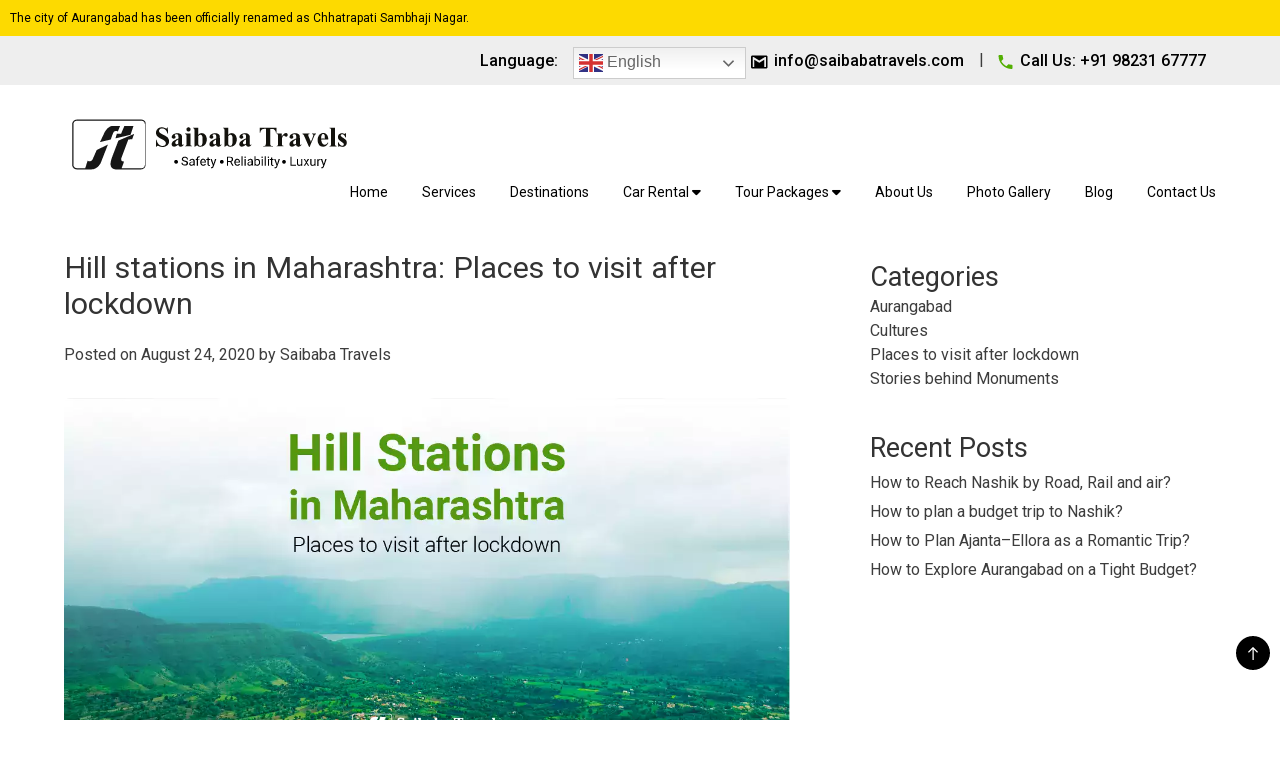

--- FILE ---
content_type: text/html; charset=UTF-8
request_url: https://saibabatravels.com/blog/hill-stations-in-maharashtra-places-to-visit-after-lockdown.html
body_size: 15995
content:
<!doctype html>
<html lang="en-US"
	prefix="og: https://ogp.me/ns#" >
<head>
	<meta charset="UTF-8">
	<meta name="viewport" content="width=device-width, initial-scale=1">
	<link rel="profile" href="https://gmpg.org/xfn/11">
    <link rel="shortcut icon" href="https://saibabatravels.com/wp-content/themes/saibaba/images/Saibaba-Favicon.png" />
	<link data-minify="1" rel="stylesheet" href="https://saibabatravels.com/wp-content/cache/min/1/ajax/libs/font-awesome/6.2.0/css/all.min.css?ver=1733130920" crossorigin="anonymous" referrerpolicy="no-referrer" />
	<title>Hill stations in Maharashtra: Places to visit after lockdown  Saibaba Travels</title><link rel="preload" data-rocket-preload as="style" href="https://fonts.googleapis.com/css?family=Roboto%3A400%2C500%2C700&#038;display=swap" /><link rel="stylesheet" href="https://fonts.googleapis.com/css?family=Roboto%3A400%2C500%2C700&#038;display=swap" media="print" onload="this.media='all'" /><noscript><link rel="stylesheet" href="https://fonts.googleapis.com/css?family=Roboto%3A400%2C500%2C700&#038;display=swap" /></noscript><link rel="preload" data-rocket-preload as="image" href="https://saibabatravels.com/wp-content/uploads/2020/08/ezgif.com-gif-maker-11.webp" fetchpriority="high">
<meta name='robots' content='max-image-preview:large' />

<!-- All in One SEO Pack Pro 3.3.4 by Michael Torbert of Semper Fi Web Designob_start_detected [-1,-1] -->
<!-- Debug String: 2JMJ7L5RSW0YVB/VLWAYKK/YBWK -->
<meta name="description"  content="Beautiful scenes and soothing ambience is calling you this monsoon. The mesmerizing hill stations of Maharashtra are waiting. Find out which one is perfect for you." />

<script type="application/ld+json" class="aioseop-schema">{"@context":"https://schema.org","@graph":[{"@type":"Organization","@id":"https://saibabatravels.com/#organization","url":"https://saibabatravels.com/","name":"Saibaba Travels","sameAs":["https://www.facebook.com/Saibaba.Travels.Aurangabad/","https://www.instagram.com/saibabatravels/"],"logo":{"@type":"ImageObject","@id":"https://saibabatravels.com/#logo","url":"https://saibabatravels.com/wp-content/uploads/2020/02/Saibaba-Travels-Maharashtra.png","caption":""},"image":{"@id":"https://saibabatravels.com/#logo"}},{"@type":"WebSite","@id":"https://saibabatravels.com/#website","url":"https://saibabatravels.com/","name":"Saibaba Travels","publisher":{"@id":"https://saibabatravels.com/#organization"}},{"@type":"WebPage","@id":"https://saibabatravels.com/blog/hill-stations-in-maharashtra-places-to-visit-after-lockdown.html#webpage","url":"https://saibabatravels.com/blog/hill-stations-in-maharashtra-places-to-visit-after-lockdown.html","inLanguage":"en-US","name":"Hill stations in Maharashtra: Places to visit after lockdown","isPartOf":{"@id":"https://saibabatravels.com/#website"},"image":{"@type":"ImageObject","@id":"https://saibabatravels.com/blog/hill-stations-in-maharashtra-places-to-visit-after-lockdown.html#primaryimage","url":"https://saibabatravels.com/wp-content/uploads/2020/08/ezgif.com-gif-maker-11.webp","width":1201,"height":601},"primaryImageOfPage":{"@id":"https://saibabatravels.com/blog/hill-stations-in-maharashtra-places-to-visit-after-lockdown.html#primaryimage"},"datePublished":"2020-08-12T05:44:23+00:00","dateModified":"2020-08-24T11:08:47+00:00","description":"Beautiful scenes and soothing ambience is calling you this monsoon. The mesmerizing hill stations of Maharashtra are waiting. Find out which one is perfect for you."},{"@type":"Article","@id":"https://saibabatravels.com/blog/hill-stations-in-maharashtra-places-to-visit-after-lockdown.html#article","isPartOf":{"@id":"https://saibabatravels.com/blog/hill-stations-in-maharashtra-places-to-visit-after-lockdown.html#webpage"},"author":{"@id":"https://saibabatravels.com/author/sai#author"},"headline":"Hill stations in Maharashtra: Places to visit after lockdown","datePublished":"2020-08-12T05:44:23+00:00","dateModified":"2020-08-24T11:08:47+00:00","commentCount":0,"mainEntityOfPage":{"@id":"https://saibabatravels.com/blog/hill-stations-in-maharashtra-places-to-visit-after-lockdown.html#webpage"},"publisher":{"@id":"https://saibabatravels.com/#organization"},"articleSection":"Blog, Places to visit after lockdown, bhandardara, hillstations, khanadala, lonavala, mahabaleshwar, malshej, mapro garden, matheran, rajmachi, venna lake","image":{"@type":"ImageObject","@id":"https://saibabatravels.com/blog/hill-stations-in-maharashtra-places-to-visit-after-lockdown.html#primaryimage","url":"https://saibabatravels.com/wp-content/uploads/2020/08/ezgif.com-gif-maker-11.webp","width":1201,"height":601}},{"@type":"Person","@id":"https://saibabatravels.com/author/sai#author","name":"Saibaba Travels","sameAs":[],"image":{"@type":"ImageObject","@id":"https://saibabatravels.com/#personlogo","url":"https://secure.gravatar.com/avatar/2fb76a3e63e414d70652f706cec11d63?s=96&d=mm&r=g","width":96,"height":96,"caption":"Saibaba Travels"}}]}</script>
<link rel="canonical" href="https://saibabatravels.com/blog/hill-stations-in-maharashtra-places-to-visit-after-lockdown.html" />
<meta property="og:type" content="article" />
<meta property="og:title" content="Hill stations in Maharashtra: Places to visit after lockdown  Saibaba Travels" />
<meta property="og:description" content="Beautiful scenes and soothing ambience is calling you this monsoon. The mesmerizing hill stations of Maharashtra are waiting. Find out which one is perfect for you." />
<meta property="og:url" content="https://saibabatravels.com/blog/hill-stations-in-maharashtra-places-to-visit-after-lockdown.html" />
<meta property="og:image" content="https://saibabatravels.com/wp-content/uploads/2019/12/saibaba-travels-aurangabad-ho-aurangabad-maharashtra-foreign-exchange-agents-ep6vldzpdp.jpg" />
<meta property="article:published_time" content="2020-08-12T05:44:23Z" />
<meta property="article:modified_time" content="2020-08-24T11:08:47Z" />
<meta property="og:image:secure_url" content="https://saibabatravels.com/wp-content/uploads/2019/12/saibaba-travels-aurangabad-ho-aurangabad-maharashtra-foreign-exchange-agents-ep6vldzpdp.jpg" />
<meta name="twitter:card" content="summary" />
<meta name="twitter:title" content="Hill stations in Maharashtra: Places to visit after lockdown  Saibaba Travels" />
<meta name="twitter:description" content="Beautiful scenes and soothing ambience is calling you this monsoon. The mesmerizing hill stations of Maharashtra are waiting. Find out which one is perfect for you." />
<meta name="twitter:image" content="https://saibabatravels.com/wp-content/uploads/2019/12/saibaba-travels-aurangabad-ho-aurangabad-maharashtra-foreign-exchange-agents-ep6vldzpdp.jpg" />
<!-- All in One SEO Pack Pro -->
<link rel='dns-prefetch' href='//cdnjs.cloudflare.com' />
<link rel='dns-prefetch' href='//fonts.googleapis.com' />
<link rel='dns-prefetch' href='//www.googletagmanager.com' />
<link href='https://fonts.gstatic.com' crossorigin rel='preconnect' />
<link rel="alternate" type="application/rss+xml" title="Saibaba Travels &raquo; Feed" href="https://saibabatravels.com/feed" />
<link rel="alternate" type="application/rss+xml" title="Saibaba Travels &raquo; Comments Feed" href="https://saibabatravels.com/comments/feed" />
<link rel="alternate" type="application/rss+xml" title="Saibaba Travels &raquo; Hill stations in Maharashtra: Places to visit after lockdown Comments Feed" href="https://saibabatravels.com/blog/hill-stations-in-maharashtra-places-to-visit-after-lockdown.html/feed" />
<style>.wpfooterbar {font-size:12px;text-align:center}</style><style type="text/css">
img.wp-smiley,
img.emoji {
	display: inline !important;
	border: none !important;
	box-shadow: none !important;
	height: 1em !important;
	width: 1em !important;
	margin: 0 0.07em !important;
	vertical-align: -0.1em !important;
	background: none !important;
	padding: 0 !important;
}
</style>
	<link rel='stylesheet' id='wp-block-library-css'  href='https://saibabatravels.com/wp-includes/css/dist/block-library/style.min.css?ver=5.9.12' type='text/css' media='all' />
<style id='global-styles-inline-css' type='text/css'>
body{--wp--preset--color--black: #000000;--wp--preset--color--cyan-bluish-gray: #abb8c3;--wp--preset--color--white: #ffffff;--wp--preset--color--pale-pink: #f78da7;--wp--preset--color--vivid-red: #cf2e2e;--wp--preset--color--luminous-vivid-orange: #ff6900;--wp--preset--color--luminous-vivid-amber: #fcb900;--wp--preset--color--light-green-cyan: #7bdcb5;--wp--preset--color--vivid-green-cyan: #00d084;--wp--preset--color--pale-cyan-blue: #8ed1fc;--wp--preset--color--vivid-cyan-blue: #0693e3;--wp--preset--color--vivid-purple: #9b51e0;--wp--preset--gradient--vivid-cyan-blue-to-vivid-purple: linear-gradient(135deg,rgba(6,147,227,1) 0%,rgb(155,81,224) 100%);--wp--preset--gradient--light-green-cyan-to-vivid-green-cyan: linear-gradient(135deg,rgb(122,220,180) 0%,rgb(0,208,130) 100%);--wp--preset--gradient--luminous-vivid-amber-to-luminous-vivid-orange: linear-gradient(135deg,rgba(252,185,0,1) 0%,rgba(255,105,0,1) 100%);--wp--preset--gradient--luminous-vivid-orange-to-vivid-red: linear-gradient(135deg,rgba(255,105,0,1) 0%,rgb(207,46,46) 100%);--wp--preset--gradient--very-light-gray-to-cyan-bluish-gray: linear-gradient(135deg,rgb(238,238,238) 0%,rgb(169,184,195) 100%);--wp--preset--gradient--cool-to-warm-spectrum: linear-gradient(135deg,rgb(74,234,220) 0%,rgb(151,120,209) 20%,rgb(207,42,186) 40%,rgb(238,44,130) 60%,rgb(251,105,98) 80%,rgb(254,248,76) 100%);--wp--preset--gradient--blush-light-purple: linear-gradient(135deg,rgb(255,206,236) 0%,rgb(152,150,240) 100%);--wp--preset--gradient--blush-bordeaux: linear-gradient(135deg,rgb(254,205,165) 0%,rgb(254,45,45) 50%,rgb(107,0,62) 100%);--wp--preset--gradient--luminous-dusk: linear-gradient(135deg,rgb(255,203,112) 0%,rgb(199,81,192) 50%,rgb(65,88,208) 100%);--wp--preset--gradient--pale-ocean: linear-gradient(135deg,rgb(255,245,203) 0%,rgb(182,227,212) 50%,rgb(51,167,181) 100%);--wp--preset--gradient--electric-grass: linear-gradient(135deg,rgb(202,248,128) 0%,rgb(113,206,126) 100%);--wp--preset--gradient--midnight: linear-gradient(135deg,rgb(2,3,129) 0%,rgb(40,116,252) 100%);--wp--preset--duotone--dark-grayscale: url('#wp-duotone-dark-grayscale');--wp--preset--duotone--grayscale: url('#wp-duotone-grayscale');--wp--preset--duotone--purple-yellow: url('#wp-duotone-purple-yellow');--wp--preset--duotone--blue-red: url('#wp-duotone-blue-red');--wp--preset--duotone--midnight: url('#wp-duotone-midnight');--wp--preset--duotone--magenta-yellow: url('#wp-duotone-magenta-yellow');--wp--preset--duotone--purple-green: url('#wp-duotone-purple-green');--wp--preset--duotone--blue-orange: url('#wp-duotone-blue-orange');--wp--preset--font-size--small: 13px;--wp--preset--font-size--medium: 20px;--wp--preset--font-size--large: 36px;--wp--preset--font-size--x-large: 42px;}.has-black-color{color: var(--wp--preset--color--black) !important;}.has-cyan-bluish-gray-color{color: var(--wp--preset--color--cyan-bluish-gray) !important;}.has-white-color{color: var(--wp--preset--color--white) !important;}.has-pale-pink-color{color: var(--wp--preset--color--pale-pink) !important;}.has-vivid-red-color{color: var(--wp--preset--color--vivid-red) !important;}.has-luminous-vivid-orange-color{color: var(--wp--preset--color--luminous-vivid-orange) !important;}.has-luminous-vivid-amber-color{color: var(--wp--preset--color--luminous-vivid-amber) !important;}.has-light-green-cyan-color{color: var(--wp--preset--color--light-green-cyan) !important;}.has-vivid-green-cyan-color{color: var(--wp--preset--color--vivid-green-cyan) !important;}.has-pale-cyan-blue-color{color: var(--wp--preset--color--pale-cyan-blue) !important;}.has-vivid-cyan-blue-color{color: var(--wp--preset--color--vivid-cyan-blue) !important;}.has-vivid-purple-color{color: var(--wp--preset--color--vivid-purple) !important;}.has-black-background-color{background-color: var(--wp--preset--color--black) !important;}.has-cyan-bluish-gray-background-color{background-color: var(--wp--preset--color--cyan-bluish-gray) !important;}.has-white-background-color{background-color: var(--wp--preset--color--white) !important;}.has-pale-pink-background-color{background-color: var(--wp--preset--color--pale-pink) !important;}.has-vivid-red-background-color{background-color: var(--wp--preset--color--vivid-red) !important;}.has-luminous-vivid-orange-background-color{background-color: var(--wp--preset--color--luminous-vivid-orange) !important;}.has-luminous-vivid-amber-background-color{background-color: var(--wp--preset--color--luminous-vivid-amber) !important;}.has-light-green-cyan-background-color{background-color: var(--wp--preset--color--light-green-cyan) !important;}.has-vivid-green-cyan-background-color{background-color: var(--wp--preset--color--vivid-green-cyan) !important;}.has-pale-cyan-blue-background-color{background-color: var(--wp--preset--color--pale-cyan-blue) !important;}.has-vivid-cyan-blue-background-color{background-color: var(--wp--preset--color--vivid-cyan-blue) !important;}.has-vivid-purple-background-color{background-color: var(--wp--preset--color--vivid-purple) !important;}.has-black-border-color{border-color: var(--wp--preset--color--black) !important;}.has-cyan-bluish-gray-border-color{border-color: var(--wp--preset--color--cyan-bluish-gray) !important;}.has-white-border-color{border-color: var(--wp--preset--color--white) !important;}.has-pale-pink-border-color{border-color: var(--wp--preset--color--pale-pink) !important;}.has-vivid-red-border-color{border-color: var(--wp--preset--color--vivid-red) !important;}.has-luminous-vivid-orange-border-color{border-color: var(--wp--preset--color--luminous-vivid-orange) !important;}.has-luminous-vivid-amber-border-color{border-color: var(--wp--preset--color--luminous-vivid-amber) !important;}.has-light-green-cyan-border-color{border-color: var(--wp--preset--color--light-green-cyan) !important;}.has-vivid-green-cyan-border-color{border-color: var(--wp--preset--color--vivid-green-cyan) !important;}.has-pale-cyan-blue-border-color{border-color: var(--wp--preset--color--pale-cyan-blue) !important;}.has-vivid-cyan-blue-border-color{border-color: var(--wp--preset--color--vivid-cyan-blue) !important;}.has-vivid-purple-border-color{border-color: var(--wp--preset--color--vivid-purple) !important;}.has-vivid-cyan-blue-to-vivid-purple-gradient-background{background: var(--wp--preset--gradient--vivid-cyan-blue-to-vivid-purple) !important;}.has-light-green-cyan-to-vivid-green-cyan-gradient-background{background: var(--wp--preset--gradient--light-green-cyan-to-vivid-green-cyan) !important;}.has-luminous-vivid-amber-to-luminous-vivid-orange-gradient-background{background: var(--wp--preset--gradient--luminous-vivid-amber-to-luminous-vivid-orange) !important;}.has-luminous-vivid-orange-to-vivid-red-gradient-background{background: var(--wp--preset--gradient--luminous-vivid-orange-to-vivid-red) !important;}.has-very-light-gray-to-cyan-bluish-gray-gradient-background{background: var(--wp--preset--gradient--very-light-gray-to-cyan-bluish-gray) !important;}.has-cool-to-warm-spectrum-gradient-background{background: var(--wp--preset--gradient--cool-to-warm-spectrum) !important;}.has-blush-light-purple-gradient-background{background: var(--wp--preset--gradient--blush-light-purple) !important;}.has-blush-bordeaux-gradient-background{background: var(--wp--preset--gradient--blush-bordeaux) !important;}.has-luminous-dusk-gradient-background{background: var(--wp--preset--gradient--luminous-dusk) !important;}.has-pale-ocean-gradient-background{background: var(--wp--preset--gradient--pale-ocean) !important;}.has-electric-grass-gradient-background{background: var(--wp--preset--gradient--electric-grass) !important;}.has-midnight-gradient-background{background: var(--wp--preset--gradient--midnight) !important;}.has-small-font-size{font-size: var(--wp--preset--font-size--small) !important;}.has-medium-font-size{font-size: var(--wp--preset--font-size--medium) !important;}.has-large-font-size{font-size: var(--wp--preset--font-size--large) !important;}.has-x-large-font-size{font-size: var(--wp--preset--font-size--x-large) !important;}
</style>
<link data-minify="1" rel='stylesheet' id='saibaba-css-reset-css'  href='https://saibabatravels.com/wp-content/cache/min/1/wp-content/themes/saibaba/css/reset.css?ver=1733130920' type='text/css' media='all' />
<link data-minify="1" rel='stylesheet' id='saibaba-ui-kit-styles-css'  href='https://saibabatravels.com/wp-content/cache/min/1/wp-content/themes/saibaba/css/uikit.css?ver=1733130924' type='text/css' media='all' />
<link rel='stylesheet' id='saibaba-slippry-css-css'  href='https://saibabatravels.com/wp-content/themes/saibaba/css/slippry.min.css?ver=5.9.12' type='text/css' media='all' />

<link data-minify="1" rel='stylesheet' id='saibaba-main-style-css'  href='https://saibabatravels.com/wp-content/cache/min/1/wp-content/themes/saibaba/style.css?ver=1733130924' type='text/css' media='all' />
<link data-minify="1" rel='stylesheet' id='saibaba-responsive-css-css'  href='https://saibabatravels.com/wp-content/cache/min/1/wp-content/themes/saibaba/css/responsive.css?ver=1733130924' type='text/css' media='all' />
<link rel="https://api.w.org/" href="https://saibabatravels.com/wp-json/" /><link rel="alternate" type="application/json" href="https://saibabatravels.com/wp-json/wp/v2/posts/998" /><link rel="EditURI" type="application/rsd+xml" title="RSD" href="https://saibabatravels.com/xmlrpc.php?rsd" />
<link rel="wlwmanifest" type="application/wlwmanifest+xml" href="https://saibabatravels.com/wp-includes/wlwmanifest.xml" /> 
<meta name="generator" content="WordPress 5.9.12" />
<link rel='shortlink' href='https://saibabatravels.com/?p=998' />
<link rel="alternate" type="application/json+oembed" href="https://saibabatravels.com/wp-json/oembed/1.0/embed?url=https%3A%2F%2Fsaibabatravels.com%2Fblog%2Fhill-stations-in-maharashtra-places-to-visit-after-lockdown.html" />
<link rel="alternate" type="text/xml+oembed" href="https://saibabatravels.com/wp-json/oembed/1.0/embed?url=https%3A%2F%2Fsaibabatravels.com%2Fblog%2Fhill-stations-in-maharashtra-places-to-visit-after-lockdown.html&#038;format=xml" />
<meta name="generator" content="Site Kit by Google 1.140.0" />

<!-- This site is optimized with the Schema plugin v1.7.9.6 - https://schema.press -->
<script type="application/ld+json">{"@context":"https:\/\/schema.org\/","@type":"BlogPosting","mainEntityOfPage":{"@type":"WebPage","@id":"https:\/\/saibabatravels.com\/blog\/hill-stations-in-maharashtra-places-to-visit-after-lockdown.html"},"url":"https:\/\/saibabatravels.com\/blog\/hill-stations-in-maharashtra-places-to-visit-after-lockdown.html","headline":"Hill stations in Maharashtra: Places to visit after lockdown","datePublished":"2020-08-12T05:44:23+00:00","dateModified":"2020-08-24T11:08:47+00:00","publisher":{"@type":"Organization","@id":"https:\/\/saibabatravels.com\/#organization","name":"Saibaba Travels","logo":{"@type":"ImageObject","url":"","width":600,"height":60}},"image":{"@type":"ImageObject","url":"https:\/\/saibabatravels.com\/wp-content\/uploads\/2020\/08\/ezgif.com-gif-maker-11.webp","width":1201,"height":601},"articleSection":"Blog","keywords":"bhandardara, hillstations, khanadala, lonavala, mahabaleshwar, malshej, mapro garden, matheran, rajmachi, venna lake","description":"As the monsoon begins, plans of various treks, one-day picnics, long weekend holidays start filling up our fridge doors and planners. The whole week goes in the excitement of the planned trip coming weekend. The weather suddenly starts loving us and becomes the most graceful version of itself. The","author":{"@type":"Person","name":"Saibaba Travels","url":"https:\/\/saibabatravels.com\/author\/sai","image":{"@type":"ImageObject","url":"https:\/\/secure.gravatar.com\/avatar\/2fb76a3e63e414d70652f706cec11d63?s=96&d=mm&r=g","height":96,"width":96}},"commentCount":"0"}</script>

<link rel="pingback" href="https://saibabatravels.com/xmlrpc.php">
<!-- Google Tag Manager snippet added by Site Kit -->
<script type="text/javascript">
			( function( w, d, s, l, i ) {
				w[l] = w[l] || [];
				w[l].push( {'gtm.start': new Date().getTime(), event: 'gtm.js'} );
				var f = d.getElementsByTagName( s )[0],
					j = d.createElement( s ), dl = l != 'dataLayer' ? '&l=' + l : '';
				j.async = true;
				j.src = 'https://www.googletagmanager.com/gtm.js?id=' + i + dl;
				f.parentNode.insertBefore( j, f );
			} )( window, document, 'script', 'dataLayer', 'GTM-WCK352VD' );
			
</script>

<!-- End Google Tag Manager snippet added by Site Kit -->
<link rel="icon" href="https://saibabatravels.com/wp-content/uploads/2023/07/Saibaba-Travels-Force-Urbania-150x150.jpg" sizes="32x32" />
<link rel="icon" href="https://saibabatravels.com/wp-content/uploads/2023/07/Saibaba-Travels-Force-Urbania.jpg" sizes="192x192" />
<link rel="apple-touch-icon" href="https://saibabatravels.com/wp-content/uploads/2023/07/Saibaba-Travels-Force-Urbania.jpg" />
<meta name="msapplication-TileImage" content="https://saibabatravels.com/wp-content/uploads/2023/07/Saibaba-Travels-Force-Urbania.jpg" />
<noscript><style id="rocket-lazyload-nojs-css">.rll-youtube-player, [data-lazy-src]{display:none !important;}</style></noscript>	<script src="https://www.google.com/recaptcha/api.js"></script>
	<script  src="https://code.jquery.com/jquery-3.4.1.min.js"  integrity="sha256-CSXorXvZcTkaix6Yvo6HppcZGetbYMGWSFlBw8HfCJo="  crossorigin="anonymous"></script>
	<!--CYBER 19-08-2024-->
	<meta name="google-site-verification" content="JUWlcSSQLRWqAu5e-gXq8OO2LkaUFPqVkx0OV4w0t4k" />
	
	<!-- Global site tag (gtag.js) - Google Analytics -->
<script async src="https://www.googletagmanager.com/gtag/js?id=G-J82M1N4BLS"></script>
<script>
  window.dataLayer = window.dataLayer || [];
  function gtag(){dataLayer.push(arguments);}
  gtag('js', new Date());

  gtag('config', 'G-J82M1N4BLS');
</script>

	
	
<style id="rocket-lazyrender-inline-css">[data-wpr-lazyrender] {content-visibility: auto;}</style><meta name="generator" content="WP Rocket 3.17.2.1" data-wpr-features="wpr_defer_js wpr_minify_concatenate_js wpr_lazyload_images wpr_automatic_lazy_rendering wpr_oci wpr_minify_css wpr_desktop" /></head>

<body data-rsssl=1 class="post-template-default single single-post postid-998 single-format-standard wp-custom-logo">

	<button class="open-button" onclick="openForm()">Send Enquiry</button>

<div  class="back-container">
</div>
<div  class="form-popup" id="myForm">
	<form class="form-container" action='' name='form' id='form-main-1' method='' accept-charset='UTF-8' enctype='multipart/form-data'>
		<input type="hidden" name="zf_referrer_name" value=""><!-- To Track referrals , place the referrer name within the " " in the above hidden input field -->
		<input type="hidden" name="zf_redirect_url" value=""><!-- To redirect to a specific page after record submission , place the respective url within the " " in the above hidden input field -->
		<input type="hidden" name="zc_gad" value=""><!-- If GCLID is enabled in Zoho CRM Integration, click details of AdWords Ads will be pushed to Zoho CRM -->

		<input type="text" maxlength="255" name="Name_First" placeholder="Enter Full Name" fieldType=7 required />
		
		<!-- <label for="email"><b>Email</b></label> -->
		<input type="email" maxlength="255" name="Email" value="" placeholder="Enter Email" fieldType=9 required />

		<input type="text" placeholder="Enter Phone Number" compname="PhoneNumber" name="PhoneNumber_countrycode" phoneFormat="1" isCountryCodeEnabled=false maxlength="20" value="" fieldType=11 id="international_PhoneNumber_countrycode" />

		<textarea name="MultiLine" placeholder="Your Travel Query" maxlength="65535"></textarea>
        
		<button type="submit" class="btn">Submit</button>
		<button type="button" class="btn cancel" onclick="closeForm()">Close</button>
	</form>
	
</div>

<div  class="banner-container">
		<p>The city of Aurangabad has been officially renamed as Chhatrapati Sambhaji Nagar.</p>
	</div>

	<div  id="page" class="site">
		<header  id="masthead" class="site-header">
			<div  class="upper-header">
				<div  class="row row-mac">
	                <ul class="upper-header-inner-box">
	                    <li id="country">Language: </li><span><div class="gtranslate_wrapper" id="gt-wrapper-22672248"></div></span>
	                    <a href="mailto: info@saibabatravels.com">
	                    	<img src="https://saibabatravels.com/wp-content/themes/saibaba/images/black-mail-icon.svg" alt="">
							<li class="email">info@saibabatravels.com</li>
	                    </a>
	                    <span> | &nbsp;  </span>
	                    <a href="tel:+91 98231 67777">
	                    <img src="https://saibabatravels.com/wp-content/themes/saibaba/images/call-icon.svg" alt="">  <li>Call Us: +91 98231 67777</li>
	                    </a>
	                </ul>
            	</div>
			</div><!--End of upper header section-->
			<nav id="site-navigation" class="main-navigation row row-mac">

				<div class="main-logo">
		            <a href="https://saibabatravels.com">
		                <img src="https://saibabatravels.com/wp-content/themes/saibaba/images/main-logo.svg" alt="Main Logo Image">
					</a>
	            </div>

				<div class="menu-main-menu-container"><ul id="primary-menu" class="menu"><li id="menu-item-253" class="menu-item menu-item-type-post_type menu-item-object-page menu-item-home menu-item-253"><a href="https://saibabatravels.com/">Home</a></li>
<li id="menu-item-34" class="menu-item menu-item-type-post_type menu-item-object-page menu-item-34"><a href="https://saibabatravels.com/our-services">Services</a></li>
<li id="menu-item-33" class="menu-item menu-item-type-post_type menu-item-object-page menu-item-33"><a href="https://saibabatravels.com/destinations">Destinations</a></li>
<li id="menu-item-1041" class="menu-item menu-item-type-post_type menu-item-object-page menu-item-has-children menu-item-1041"><a href="https://saibabatravels.com/car-rental">Car Rental  <i class="fa-solid fa-caret-down"></i></a>
<ul class="sub-menu">
	<li id="menu-item-1042" class="menu-item menu-item-type-post_type menu-item-object-carrental menu-item-1042"><a href="https://saibabatravels.com/car-rental/ajanta-caves-car-rental">Ajanta Caves Car Rental</a></li>
	<li id="menu-item-1043" class="menu-item menu-item-type-post_type menu-item-object-carrental menu-item-1043"><a href="https://saibabatravels.com/car-rental/car-rental-in-aurangabad">Aurangabad(Chhatrapati Sambhajinagar) Car Rental</a></li>
	<li id="menu-item-1111" class="menu-item menu-item-type-post_type menu-item-object-carrental menu-item-1111"><a href="https://saibabatravels.com/car-rental/car-rental-in-sambhajinagar">Sambhajinagar Car Rental</a></li>
	<li id="menu-item-1044" class="menu-item menu-item-type-post_type menu-item-object-carrental menu-item-1044"><a href="https://saibabatravels.com/car-rental/jalgaon-car-rental">Jalgaon Car Rental</a></li>
	<li id="menu-item-1045" class="menu-item menu-item-type-post_type menu-item-object-carrental menu-item-1045"><a href="https://saibabatravels.com/car-rental/car-rental-in-mumbai">Mumbai Car Rental</a></li>
	<li id="menu-item-1046" class="menu-item menu-item-type-post_type menu-item-object-carrental menu-item-1046"><a href="https://saibabatravels.com/car-rental/nagpur-car-rental">Nagpur Car Rental</a></li>
	<li id="menu-item-1047" class="menu-item menu-item-type-post_type menu-item-object-carrental menu-item-1047"><a href="https://saibabatravels.com/car-rental/car-rental-in-nashik">Nashik Car Rental</a></li>
	<li id="menu-item-1048" class="menu-item menu-item-type-post_type menu-item-object-carrental menu-item-1048"><a href="https://saibabatravels.com/car-rental/car-rental-in-pune">Pune Car Rental</a></li>
	<li id="menu-item-1049" class="menu-item menu-item-type-post_type menu-item-object-carrental menu-item-1049"><a href="https://saibabatravels.com/car-rental/shirdi-car-rental">Shirdi Car Rental</a></li>
	<li id="menu-item-1259" class="menu-item menu-item-type-post_type menu-item-object-page menu-item-1259"><a href="https://saibabatravels.com/tempo-traveller-in-aurangabad">Tempo Traveller In Aurangabad</a></li>
</ul>
</li>
<li id="menu-item-476" class="menu-item menu-item-type-post_type menu-item-object-page menu-item-has-children menu-item-476"><a href="https://saibabatravels.com/tour-packages">Tour Packages  <i class="fa-solid fa-caret-down"></i></a>
<ul class="sub-menu">
	<li id="menu-item-1050" class="menu-item menu-item-type-post_type menu-item-object-tour-package menu-item-1050"><a href="https://saibabatravels.com/tour-package/ashtavinayak-tour">Ashtavinayak Tour</a></li>
	<li id="menu-item-1052" class="menu-item menu-item-type-post_type menu-item-object-tour-package menu-item-1052"><a href="https://saibabatravels.com/tour-package/magical-mahabaleshwar">Magical Mahabaleshwar – Panchgani</a></li>
	<li id="menu-item-1053" class="menu-item menu-item-type-post_type menu-item-object-tour-package menu-item-1053"><a href="https://saibabatravels.com/tour-package/mesmerizing-mahabaleshwar-lonavala-tour">Mesmerizing Mahabaleshwar – Lonavala tour</a></li>
	<li id="menu-item-1054" class="menu-item menu-item-type-post_type menu-item-object-tour-package menu-item-1054"><a href="https://saibabatravels.com/tour-package/mumbai-package">Mumbai Package</a></li>
	<li id="menu-item-1055" class="menu-item menu-item-type-post_type menu-item-object-tour-package menu-item-1055"><a href="https://saibabatravels.com/tour-package/panch-jyotirlinga-tour-package-maharashtra-shirdi-aurangabad">Book a Taxi for Panch Jyotirlinga, Shirdi, and Aurangabad</a></li>
	<li id="menu-item-1056" class="menu-item menu-item-type-post_type menu-item-object-tour-package menu-item-1056"><a href="https://saibabatravels.com/tour-package/pune-shirdi-pandharpur-tour">Shirdi – Pandharpur Tour – Shani Shingnapur</a></li>
	<li id="menu-item-1057" class="menu-item menu-item-type-post_type menu-item-object-tour-package menu-item-1057"><a href="https://saibabatravels.com/tour-package/shirdi-tour-with-shani-shingnapur">Shirdi Tour With Shani Shingnapur</a></li>
	<li id="menu-item-1058" class="menu-item menu-item-type-post_type menu-item-object-tour-package menu-item-1058"><a href="https://saibabatravels.com/tour-package/shirdi-with-nashik">Shirdi with Nashik</a></li>
	<li id="menu-item-1059" class="menu-item menu-item-type-post_type menu-item-object-tour-package menu-item-1059"><a href="https://saibabatravels.com/tour-package/short-escape-to-lonavala">Short Escape to Lonavala</a></li>
</ul>
</li>
<li id="menu-item-24" class="menu-item menu-item-type-post_type menu-item-object-page menu-item-24"><a href="https://saibabatravels.com/about-us">About Us</a></li>
<li id="menu-item-285" class="menu-item menu-item-type-post_type menu-item-object-page menu-item-285"><a href="https://saibabatravels.com/photo-gallery">Photo Gallery</a></li>
<li id="menu-item-17" class="menu-item menu-item-type-post_type menu-item-object-page current_page_parent menu-item-17"><a href="https://saibabatravels.com/blog">Blog</a></li>
<li id="menu-item-23" class="menu-item menu-item-type-post_type menu-item-object-page menu-item-23"><a href="https://saibabatravels.com/contact-us">Contact Us</a></li>
</ul></div>			</nav><!-- #site-navigation -->
			<!--Upper header mobile section start -->
			<div  class="upper-header-mobile">
	            <div  class="row row-mac">
	                <div class="upper-header-mobile-inner">
		                <div class="inner_one">
		                  	<p>Contact Us:</p>
		                  	<a href="mailto:info@saibabatravels.com">
		                  	    <img src="https://saibabatravels.com/wp-content/themes/saibaba/images/black-mail-icon.svg" alt="">
		                  	</a>
		                  	<a href="tel:+91 98231 67777">
		                  	    <img src="https://saibabatravels.com/wp-content/themes/saibaba/images/call-icon.svg" alt="">
		                  	</a>
		                </div>
		                <div class="inner_two">
		                  	<p>Language :</p>
		                  	<div class="gtranslate_wrapper" id="gt-wrapper-62606553"></div>		                </div>
	                </div>
	            </div>
        	</div><!--End of upper header section-->
		</header><!-- #masthead -->

		<div  class="clearfix"></div>

		<div  class="m-menu">
			<span class="menu-circle"></span>
			<a href="#" class="menu-link">
			    <span class="menu-icon">
				    <span class="menu-line menu-line-1"></span>
				    <span class="menu-line menu-line-2"></span>
				    <span class="menu-line menu-line-3"></span>
			    </span>
			</a>
		</div>

		<div  class="menu-overlay">
			<ul>
				<li>
					<a href="https://saibabatravels.com/">Home </a>
				</li>
				<li>
					<a href="https://saibabatravels.com/our-services">Services  </a>
				</li>
				<li>
					<a href="https://saibabatravels.com/destinations">Destinations</a>
				</li>
				<li>
					<a href="https://saibabatravels.com/tour-packages">Tour Packages</a>
				</li>
				<li>
					<a href="https://saibabatravels.com/about-us">About Us</a>
				</li>
				<li>
					<a href="https://saibabatravels.com/blog">Blog</a>
				</li>
				<li>
					<a href="https://saibabatravels.com/contact-us">Contact Us</a>
				</li>
			</ul>
		</div>
		<div  id="content" class="site-content">
<div  id="primary" class="content-area row row-mac">
	<main id="main" class="site-main">
        <div class="site-main_wrapper">
	        <div class="site-main_blog">
	            
<article id="post-998" class="post-998 post type-post status-publish format-standard has-post-thumbnail hentry category-blog category-places-to-visit-after-lockdown tag-bhandardara tag-hillstations tag-khanadala tag-lonavala tag-mahabaleshwar tag-malshej tag-mapro-garden tag-matheran tag-rajmachi tag-venna-lake">
	<header class="entry-header">
		<h1 class="entry-title">Hill stations in Maharashtra: Places to visit after lockdown</h1>			<div class="entry-meta">
				<span class="posted-on">Posted on <a href="https://saibabatravels.com/blog/hill-stations-in-maharashtra-places-to-visit-after-lockdown.html" rel="bookmark"><time class="entry-date published" datetime="2020-08-12T05:44:23+00:00">August 12, 2020</time><time class="updated" datetime="2020-08-24T11:08:47+00:00">August 24, 2020</time></a></span><span class="byline"> by <span class="author vcard"><a class="url fn n" href="https://saibabatravels.com/author/sai">Saibaba Travels</a></span></span>			</div><!-- .entry-meta -->
			</header><!-- .entry-header -->

	
			<div class="post-thumbnail">
				<img fetchpriority="high" width="1201" height="601" src="https://saibabatravels.com/wp-content/uploads/2020/08/ezgif.com-gif-maker-11.webp" class="attachment-post-thumbnail size-post-thumbnail wp-post-image" alt="" />			</div><!-- .post-thumbnail -->

		
	<div class="entry-content">
		
<p>As the monsoon begins, plans of various treks, one-day picnics, long weekend holidays start filling up our fridge doors and planners. The whole week goes in the excitement of the planned trip coming weekend. The weather suddenly starts loving us and becomes the most graceful version of itself. The lush greens start filling up every space around and in your heart.&nbsp;</p>



<p>Unfortunately, this year, the scenery has changed upside down. Though the weather is still pleasant, it is unsafe for us to go out on vacations. Monsoon is arriving and we are craving for getting out in the pitter-patter. As we continue to take care of ourselves and be safe inside our homes, a little future planning never hurts. Let us all hope the good old times are back again and keep our monsoon holiday plans ready.&nbsp;</p>



<p>Hill stations of Maharashtra have been a famous tourist attraction all year round. But the demand for embracing the beauty of hills double up during the monsoon season. Plan you trip for a safe and refreshing abode out in the forest and mountain tops.</p>



<p></p>



<p></p>



<h2>Lonavala &#8211; Khandala</h2>



<ul><li><em>Location: 64 km from Pune</em></li><li><em>Major Attraction: Groundnut Chikki, Imagica</em></li><li><em>How to reach: Mumbai-Pune expressway, Lonavala railway station</em></li></ul>



<p></p>



<figure class="wp-block-image size-large"><img width="668" height="446" src="https://saibabatravels.com/wp-content/uploads/2020/08/ezgif.com-gif-maker-3.webp" alt="Imagica " class="wp-image-1001"/><figcaption>Adlabs Imagica</figcaption></figure>



<p></p>



<p></p>



<p>Famous for being the weekend getaway destination for city hustlers of Pune and Mumbai.<a href="https://en.wikipedia.org/wiki/Lonavala"> Lonavala</a> and Khandala are very close to each in distance and serenity. The lush greens of these hill stations do not fail to attract tourists in large numbers especially during monsoon.&nbsp;</p>



<p>Lonavala is a complete package for your monsoon getaway with foggy hills and beautiful sunsets at mesmerizing hill points. The town is famous for its groundnut Chikki as well as the extra &#8211; fun theme park, <a href="https://www.imagicaaworld.com/">Imagica</a>.</p>



<p>You can spend a little moment of bliss in nature with sunsets at <a href="https://en.wikipedia.org/wiki/Rajmachi">Rajmachi </a>point, Tiger’s point, Duke’s nose point and many more.&nbsp;</p>



<p></p>



<p></p>



<h2>Malshej Ghat</h2>



<ul><li><em>Location: Thane &#8211; Ahmednagar Border</em></li><li><em>Major Attraction:&nbsp; Valley-views in Sahyadri ranges</em></li><li><em>How to reach: By road, Kalyan Highway, Nashik Highway</em></li></ul>



<p></p>



<figure class="wp-block-image size-large"><img width="1000" height="667" src="data:image/svg+xml,%3Csvg%20xmlns='http://www.w3.org/2000/svg'%20viewBox='0%200%201000%20667'%3E%3C/svg%3E" alt="malshej ghats" class="wp-image-1003" data-lazy-src="https://saibabatravels.com/wp-content/uploads/2020/08/ezgif.com-gif-maker-7.webp"/><noscript><img width="1000" height="667" src="https://saibabatravels.com/wp-content/uploads/2020/08/ezgif.com-gif-maker-7.webp" alt="malshej ghats" class="wp-image-1003"/></noscript></figure>



<p>&nbsp;&nbsp;</p>



<p></p>



<p></p>



<p>Have you ever listened about the secret heavens hidden in the middle of nowhere? It is the perfect analogy of <a href="https://en.wikipedia.org/wiki/Malshej_Ghat">Malshej Ghats</a>. A series of mountain ranges often create something beautiful and hide them in the valleys. One such valley is Malshej. Located between Thane and Ahmednagar borders, this hill station has an abundance of whatever nature has to offer. From beautiful blooms of green all year round to fauna extending its empire among the deep valleys, the ghats are home to all. And monsoon is the perfect season for you to accept the invitation from these ghats. Take a break from your routine and monsoon blues in the city, to spend a weekend in peace. It has special fond for bird enthusiast is you are one. August and September is the best time to visit as it is the time when we witness exotic flamingos in the valleys.</p>



<p></p>



<p></p>



<h2>Mahabaleshwar &#8211; Panchgani</h2>



<h2><br></h2>



<ul><li><em>Location: Satara&nbsp;</em></li><li><em>Major Attraction: Strawberries, Pleasant weather</em></li><li><em>How to reach: By road from Pune, Satara or Mumbai</em></li></ul>



<p></p>



<figure class="wp-block-image size-large"><img width="934" height="513" src="data:image/svg+xml,%3Csvg%20xmlns='http://www.w3.org/2000/svg'%20viewBox='0%200%20934%20513'%3E%3C/svg%3E" alt="Mapro Garden" class="wp-image-1002" data-lazy-src="https://saibabatravels.com/wp-content/uploads/2020/08/ezgif.com-gif-maker-4.webp"/><noscript><img width="934" height="513" src="https://saibabatravels.com/wp-content/uploads/2020/08/ezgif.com-gif-maker-4.webp" alt="Mapro Garden" class="wp-image-1002"/></noscript><figcaption>Mapro Garden</figcaption></figure>



<p></p>



<p></p>



<p>Mahabaleshwar and Panchgani are situated at a distance of 69 km from each other. Both being equally breath-taking destinations, Mahabaleshwar and Panchgani can be a combo you need this monsoon. Far far away from the urban chants, these destinations are highly famous for their pleasant weather. However, in monsoon season, the weather takes a turn and doubles up the pleasure of being on a holiday. Along with the cold weather, places like <a href="https://en.wikipedia.org/wiki/Venna_Lake">Venna Lake</a> and Mapro Garden increase the charm of the tour. Massive mountains and waterfalls gushing down through them in a hurry to rock the hymns of nature will take your breath away.</p>



<p></p>



<p></p>



<h2>Matheran</h2>



<p></p>



<p></p>



<ul><li>&nbsp;<em>Location: Karjat</em></li><li><em>Major Attraction: Toy Train</em></li><li><em>How to reach:&nbsp; By road from Mumbai, Horse Carts</em></li></ul>



<p></p>



<p></p>



<p>Matheran is one of the smallest hill stations in India, yet one of the most beautiful ones. Matheran is situated at a height of 800 m above sea level in the district of Karjat with the town <a href="https://en.wikipedia.org/wiki/Neral,_India">Neral</a> surrounding it. The place is famous for being a small hideout among the hills. The major attractions of Matheran are its pathways studded with green lush and the evergreen toy train. You can have a jolly ride in the valleys of the western ghats and make beautiful memories alongside your loved ones.</p>



<p>&nbsp;There are many places in Matheran to visit and adore like sunset point, paymaster park, charlotte lake, etc.</p>



<p></p>



<p></p>



<h2>Bhandardara</h2>



<p></p>



<p></p>



<ul><li><em>Location: Ahmednagar</em></li><li><em>Major Attraction: waterfalls and forts</em></li><li><em>How to reach:&nbsp;&nbsp;</em>Igatpuri Railway station</li></ul>



<p></p>



<p></p>



<figure class="wp-block-image size-large"><img width="1500" height="948" src="data:image/svg+xml,%3Csvg%20xmlns='http://www.w3.org/2000/svg'%20viewBox='0%200%201500%20948'%3E%3C/svg%3E" alt="" class="wp-image-1013" data-lazy-src="https://saibabatravels.com/wp-content/uploads/2020/08/ezgif.com-gif-maker-17.webp"/><noscript><img width="1500" height="948" src="https://saibabatravels.com/wp-content/uploads/2020/08/ezgif.com-gif-maker-17.webp" alt="" class="wp-image-1013"/></noscript><figcaption>Wilson Dam</figcaption></figure>



<p></p>



<p></p>



<p>Situated near Igatpuri, this hill station has been enriched with nature as well as history. Many forts lie in this part of the state, one being the famous Ratangad fort. Other major attractions include <a href="https://en.wikipedia.org/wiki/Wilson_Dam">Wilson Dam</a>, Arthur Lake, Mahangad fort, Alang fort, etc. Mount Kalsubai, the highest peak in Maharashtra is also located in Bhandardara which makes it a huge attraction for trekkers. There is more to <a href="https://en.wikipedia.org/wiki/Bhandardara">Bhandardara</a> than just historical presence amidst it. Beautiful waterfalls are what this hill station is all about. Some of the most famous ones are reverse fall, Nhani Fall, Randha Fall and Necklace Fall.</p>



<p>Maharashtra has been home to beautiful sceneries since ages. And it seems like all of the nature’s gifts take rebirth and rejuvenate during monsoon season every year. Birds flap their washing the water away from their feathers and flowers bloom as if they want to collect dewdrops on them. Massive mountains become mothers and welcome one and all, including the tourists. Become a part of this fair, because it has a lot to offer in just one-weekend getaway.</p>
	</div><!-- .entry-content -->

	<footer class="entry-footer">
		<span class="cat-links">Posted in <a href="https://saibabatravels.com/category/blog" rel="category tag">Blog</a>, <a href="https://saibabatravels.com/category/places-to-visit-after-lockdown" rel="category tag">Places to visit after lockdown</a></span><span class="tags-links">Tagged <a href="https://saibabatravels.com/tag/bhandardara" rel="tag">bhandardara</a>, <a href="https://saibabatravels.com/tag/hillstations" rel="tag">hillstations</a>, <a href="https://saibabatravels.com/tag/khanadala" rel="tag">khanadala</a>, <a href="https://saibabatravels.com/tag/lonavala" rel="tag">lonavala</a>, <a href="https://saibabatravels.com/tag/mahabaleshwar" rel="tag">mahabaleshwar</a>, <a href="https://saibabatravels.com/tag/malshej" rel="tag">malshej</a>, <a href="https://saibabatravels.com/tag/mapro-garden" rel="tag">mapro garden</a>, <a href="https://saibabatravels.com/tag/matheran" rel="tag">matheran</a>, <a href="https://saibabatravels.com/tag/rajmachi" rel="tag">rajmachi</a>, <a href="https://saibabatravels.com/tag/venna-lake" rel="tag">venna lake</a></span>	</footer><!-- .entry-footer -->
</article><!-- #post-998 -->

	<nav class="navigation post-navigation" aria-label="Posts">
		<h2 class="screen-reader-text">Post navigation</h2>
		<div class="nav-links"><div class="nav-previous"><a href="https://saibabatravels.com/blog/ashtavinayak-darshan-places-to-visit-after-lockdown.html" rel="prev">Ashtavinayak Darshan: Places to visit after lockdown</a></div><div class="nav-next"><a href="https://saibabatravels.com/aurangabad/hey-tourist-aurangabad-is-now-sambhajinagar.html" rel="next">Hey Tourist! Aurangabad is now Sambhajinagar</a></div></div>
	</nav>	        </div> 
	        <div class="site-main_sidebar">
	              
	          <section id="categories-2" class="widget widget_categories"><h2 class="widget-title">Categories</h2>
			<ul>
					<li class="cat-item cat-item-205"><a href="https://saibabatravels.com/category/aurangabad">Aurangabad</a>
</li>
	<li class="cat-item cat-item-1"><a href="https://saibabatravels.com/category/blog">Blog</a>
</li>
	<li class="cat-item cat-item-133"><a href="https://saibabatravels.com/category/cultures">Cultures</a>
</li>
	<li class="cat-item cat-item-188"><a href="https://saibabatravels.com/category/places-to-visit-after-lockdown">Places to visit after lockdown</a>
</li>
	<li class="cat-item cat-item-165"><a href="https://saibabatravels.com/category/stories-behind-monuments">Stories behind Monuments</a>
</li>
			</ul>

			</section>
		<section id="recent-posts-2" class="widget widget_recent_entries">
		<h2 class="widget-title">Recent Posts</h2>
		<ul>
											<li>
					<a href="https://saibabatravels.com/blog/how-to-reach-nashik-by-road-rail-and-air.html">How to Reach Nashik by Road, Rail and air?</a>
									</li>
											<li>
					<a href="https://saibabatravels.com/blog/how-to-plan-a-budget-trip-to-nashik.html">How to plan a budget trip to Nashik?</a>
									</li>
											<li>
					<a href="https://saibabatravels.com/blog/how-to-plan-ajanta-ellora-as-a-romantic-trip.html">How to Plan Ajanta–Ellora as a Romantic Trip?</a>
									</li>
											<li>
					<a href="https://saibabatravels.com/blog/how-to-explore-aurangabad-on-a-tight-budget.html">How to Explore Aurangabad on a Tight Budget?</a>
									</li>
											<li>
					<a href="https://saibabatravels.com/blog/how-to-book-a-reliable-car-rental-for-ajanta-ellora-sightseeing.html">How to book a reliable car rental for Ajanta-Ellora Sightseeing?</a>
									</li>
					</ul>

		</section>
	        </div>
        </div>
	</main><!-- #main -->
</div><!-- #primary -->

	</div><!-- #content -->
	
	<div data-wpr-lazyrender="1" class="clearfix"></div>
	
	<!--trust-icon-black-section-start-->
         <section data-wpr-lazyrender="1" class="footer-icon-section" style="background: #fff; color: #000; padding-bottom: 0;">
          <div  class="row row-mac">
              <div class="footer-icon-header">
                  <h2 class="text-black">We trust in global collaborations</h2>
                  <p class="text-black">Some of our certifications</p>
              </div>
              <div class="footer-icon-body">
                  <div class="uk-grid-small uk-child-width-1-3 uk-child-width-1-6@m uk-child-width-1-6@l uk-grid uk-text-center" uk-grid="">
                    <div class="uk-first-column">
                        <div class="four-col">
                            <p><img src="https://saibabatravels.com/wp-content/themes/saibaba/images/Indian Association.svg" alt="years"></p>
                        </div>
                    </div>
                    <div>
                        <div class="four-col uk-align-center">
                            <p><img src="https://saibabatravels.com/wp-content/themes/saibaba/images/maharashtra tourism.svg" alt="years"></p>
                        </div>
                    </div>
                    <div>
                        <div class="four-col">
                           <p><img src="https://saibabatravels.com/wp-content/themes/saibaba/images/travel-well-black.svg" alt="years"></p>
                        </div>
                    </div>
                        <div>
                            <div class="four-col">
                                        <p><img src="https://saibabatravels.com/wp-content/themes/saibaba/images/Incredible India.svg" alt="years"></p>
                            </div>
                        </div>
                         <div>
                            <div class="four-col">
                                        <p><img src="https://saibabatravels.com/wp-content/themes/saibaba/images/ETAA1.svg" alt="years"></p>
                            </div>
                        </div>
                         <div>
                            <div class="four-col">
                                        <p><img src="https://saibabatravels.com/wp-content/themes/saibaba/images/TAAI.svg" alt="years"></p>
                            </div>
                        </div>

                   </div>
              </div>
          </div>
    </section>
    
    	<section data-wpr-lazyrender="1" class="footer-icon-section">
          <div  class="row row-mac">
              <div class="footer-icon-footer">
                  <div class="uk-grid-small uk-child-width-1-2@s uk-child-width-1-2@m uk-child-width-1-2@l uk-grid uk-text-center" uk-grid="">
                      <div>
                          <div class="newsletter-section">
                              <!-- Begin Mailchimp Signup Form -->
                                <form action='' name='subscribe-form' id='form' method='' accept-charset='UTF-8' enctype='multipart/form-data'>
                                    <input type="hidden" name="zf_referrer_name" value=""><!-- To Track referrals , place the referrer name within the " " in the above hidden input field -->
                                    <input type="hidden" name="zf_redirect_url" value=""><!-- To redirect to a specific page after record submission , place the respective url within the " " in the above hidden input field -->
                                    <input type="hidden" name="zc_gad" value=""><!-- If GCLID is enabled in Zoho CRM Integration, click details of AdWords Ads will be pushed to Zoho CRM -->
                                    <!--Email-->
                                    <label>Subscribe to our Newsletter </label>
                                    <input class="email" type="text" maxlength="255" name="Email" value="" fieldType=9 /><br>
                                    <button type="submit">SUBSCRIBE</button>
                                </form>   
                                
                          </div>
                      </div>

                       <div>
                          <div class="footer-quote">
                             <p id="footer-qt"></p>
                          </div>
                      </div>
                  </div>
              </div>

          </div>
    </section>
      <!--trust-icon-black-section-end-->
      
  <!--  Quick links section    -->
  <div data-wpr-lazyrender="1" class="quick-links">
       <div class="row row-mac">
           
           <div class="quick-links-body">
        <div class="footer-manage">
            <div class="footer-devide">
        <div class="quick-links-heading">
            <h2>Quick Links</h2>
        </div>
        <ul class="fangle half">
            <li><a href="https://saibabatravels.com/car-rental"> Car Rental </a></li>
            <li><a href="https://saibabatravels.com/tour-packages"> Tour Packages </a></li>
            <li><a href="https://saibabatravels.com/destinations"> Destinations </a></li>
            <li><a href="https://saibabatravels.com/hotel-booking"> Hotel Bookings </a></li>
            <li><a href="https://saibabatravels.com/about-us"> About Us </a></li>
            <li><a href="https://saibabatravels.com/photo-gallery"> Gallery </a> </li>
            <li><a href="https://saibabatravels.com/blog"> Blog </a></li>
            <li><a href="https://saibabatravels.com/contact-us"> Contact Us </a></li>
            <li><a href="https://saibabatravels.com/terms-and-conditions"> Terms and Conditions </a></li>
            <li><a href="https://saibabatravels.com/payment-terms"> Payment Terms </a></li>
            <li><a href="https://saibabatravels.com/refund-policy"> Refund Policy </a></li>
            <li><a href="https://saibabatravels.com/privacy-policy"> Privacy Policy </a></li>
            <li><a href="https://saibabatravels.com/brand-presence"> Brand Presence </a></li>
        </ul>
    </div>
            
             <div class="footer-devide">
                <div class="quick-links-heading">
                    <h2>Tour Packages</h2>
                </div>
                <ul class="fangle half">
                    <li><a href=""> Aurangabad Tour Packages </a></li>
                    <li><a href="https://saibabatravels.com/tour-package/pune-shirdi-pandharpur-tour"> Shirdi Tour Packages </a></li>
                    <li><a href=""> Ellora Tour Packages </a></li>
                    <li><a href=""> Ajanta Tour Packages </a></li>
                    <li><a href="https://saibabatravels.com/tour-package/pune-shirdi-pandharpur-tour"> Pune Tour Packages </a></li>
                    <li><a href="https://saibabatravels.com/tour-package/mumbai-package"> Mumbai Tour Packages </a></li>
                    <li><a href="https://saibabatravels.com/destinations/nanded-gurudwara"> Nanded Tour Packages </a></li>
                    <li><a href="https://saibabatravels.com/tour-package/shirdi-with-nashik"> Nashik Tour Packages </a></li>
                </ul>
            </div>

            <div class="footer-devide">
                <div class="quick-links-heading">
                    <h2>Car Rental</h2>
                </div>
                <ul class="fangle half">
                    <li><a href="https://saibabatravels.com/car-rental/kolhapur"> Car Rental in Kolhapur </a></li>
                    <li><a href="https://saibabatravels.com/car-rental/car-rental-in-aurangabad"> Aurangabad Car Rental </a> </span></li>
                    <li><a href="https://saibabatravels.com/car-rental/shirdi-car-rental"> Shirdi Car Rental </a></li>
                    <li><a href="https://saibabatravels.com/car-rental/car-rental-in-nashik"> Nashik Car Rental </a></li>
                    <li><a href="https://saibabatravels.com/car-rental/car-rental-in-pune"> Pune Car Rental </a></li>
                    <li><a href="https://saibabatravels.com/car-rental/car-rental-in-mumbai"> Mumbai Car Rental </a></li>
                    <li><a href="https://saibabatravels.com/car-rental/nagpur-car-rental"> Nagpur Car Rental </a></li>
                    <li><a href="https://saibabatravels.com/car-rental/amravati-car-rental"> Amravati Car Rental </a></li>
                    <li><a href="https://saibabatravels.com/car-rental/jalgaon-car-rental"> Jalgaon Car Rental </a></li>
                    <li><a href="https://saibabatravels.com/innova-crysta-hycross-for-rent-in-nashik"> Innova Crysta Hycross for Rent in Nashik </a></li>
                    <li><a href="https://saibabatravels.com/force-urbania-on-rent-in-nashik"> Force Urbania on Rent in Nashik </a></li>
                    <li><a href="https://saibabatravels.com/innova-crysta-for-rent-in-aurangabad"> Innova-Crysta For Rent in Aurangabad </a></li>
                    <li><a href="https://saibabatravels.com/force-urbania-on-rent-in-aurangabad"> Force Urbania on Rent in Aurangabad </a></li>
                    <li><a href="https://saibabatravels.com/innova-crysta-hycross-for-rent-in-mumbai"> Innova Crysta Hycross for Rent in Mumbai </a></li>
                    <li><a href="https://saibabatravels.com/maharaja-tempo-traveller-in-mumbai"> Maharaja Tempo Traveller in Mumbai </a></li>
                    <li><a href="https://saibabatravels.com/maharaja-tempo-traveller-in-nagpur"> Maharaja Tempo Traveller in Nagpur </a></li>
                    <li><a href="https://saibabatravels.com/maharaja-tempo-traveller-in-nashik"> Maharaja Tempo Traveller in Nashik </a></li>
                    <li><a href="https://saibabatravels.com/force-urbania-on-rent-in-nagpur"> Force Urbania on Rent in Nagpur </a></li>
                    <li><a href="https://saibabatravels.com/innova-crysta-hycross-for-rent-in-nagpur"> Innova Crysta Hycross for Rent in Nagpur </a></li>
                    <li><a href="https://saibabatravels.com/force-urbania-on-rent-in-mumbai"> Force Urbania on Rent in Mumbai </a></li>
                    <li><a href="https://saibabatravels.com/innova-crysta-hycross-for-rent-in-pune"> Innova Crysta Hycross for Rent in Pune </a></li>
                    <li><a href="https://saibabatravels.com/maharaja-tempo-traveller-in-pune"> Maharaja Tempo Traveller in Pune </a></li>
                    <li><a href="https://saibabatravels.com/innova-crysta-hycross-for-rent-in-solapur"> Innova Crysta Hycross for Rent in Solapur </a></li>
                    <li><a href="https://saibabatravels.com/force-urbania-on-rent-in-pune"> Force Urbania on Rent in Pune </a></li>
                    <li><a href="https://saibabatravels.com/innova-crysta-hycross-for-rent-in-kolhapur"> Innova Crysta Hycross for Rent in Kolhapur </a></li>
                    <li><a href="https://saibabatravels.com/force-urbania-on-rent-in-kolhapur"> Force Urbania on Rent in Kolhapur </a></li>
                    <li><a href="https://saibabatravels.com/bus-rent-in-aurangabad"> Bus Rent in Aurangabad </a></li>
                    <li><a href="https://saibabatravels.com/bus-rent-in-nashik"> Bus Rent in Nashik </a></li>
                    <li><a href="https://saibabatravels.com/bus-rent-in-pune"> Bus Rent in Pune </a></li>
                    <li><a href="https://saibabatravels.com/bus-rent-in-nagpur"> Bus Rent in Nagpur </a></li>
                    <li><a href="https://saibabatravels.com/bus-rent-in-amravati"> Bus rent in Amravati </a></li>
                    <li><a href="https://saibabatravels.com/bus-rent-in-mumbai"> Bus Rent in Mumbai </a></li>
                    <li><a href="https://saibabatravels.com/bus-rent-in-bhusawal"> Bus Rent in Bhusawal </a></li>
                    <li><a href="https://saibabatravels.com/bus-rent-in-shirdi"> Bus Rent in Shirdi </a></li>
                    <li><a href="https://saibabatravels.com/bus-rent-in-jalgaon"> Bus Rent in Jaigaon  </a></li>
                </ul>
            </div>
           
            
            <div class="footer-devide">
                <div class="quick-links-heading">
                    <h2>Important Links</h2>
                </div>
                <ul class="fangle half">
                    
                    <li><a href="https://saibabatravels.com/taxi-fare-in-aurangabad"> Taxi Fare in Aurangabad </a></li>
                    <li><a href="https://saibabatravels.com/hotel-in-aurangabad"> Hotel in Aurangabad </a></li>
                    <li><a href="https://saibabatravels.com/maharashtra-jyotirling-tour-package"> Jyotirling Tours In Maharashtra </a></li>
                    <li><a href="https://saibabatravels.com/maharashtra-tour-managment-company"> Best DMC For Maharashtra </a></li>
                    <li><a href="https://saibabatravels.com/ajanta-ellora-tour"> Ajanta Ellora Tour </a></li>
                    
                    <li><a href="https://saibabatravels.com/tempo-traveller-in-aurangabad"> Tempo Traveller In Aurangabad </a></li>

                    <li><a href="https://saibabatravels.com/destinations/aurangabad"> Aurangabad Tourist Places </a></li>
                    <li><a href="https://saibabatravels.com/destinations/pune"> Pune Tourist Places </a></li>
                    <li><a href="https://saibabatravels.com/destinations/shirdi"> Shirdi Tourist Places </a></li>
                    <li><a href="https://saibabatravels.com/destinations/mumbai"> Mumbai Tourist Places </a></li>
                    <li><a href="https://saibabatravels.com/destinations/lonavala"> Lonavala Tourist Places </a></li>
                    <li><a href="https://saibabatravels.com/destinations/matheran"> Matheran Tourist Places </a></li>
                    <li><a href="https://saibabatravels.com/destinations/mahabaleshwar"> Mahabaleshwar Tourist Places </a></li>
                    <li><a href="https://saibabatravels.com/destinations/nashik"> Nashik Tourist Places </a></li>
                    <li><a href="https://saibabatravels.com/destinations/nagpur"> Nagpur Tourist Places</a></li>
                    <li><a href="https://saibabatravels.com/corporate-car-leasing-company-in-mumbai"> Corporate Car Leasing Company in Mumbai</a></li>
                    <li><a href="https://saibabatravels.com/corporate-car-leasing-company-in-pune"> Corporate Car Leasing Company in Pune</a></li>
                    <li><a href="https://saibabatravels.com/corporate-car-leasing-company-in-aurangabad"> Corporate Car Leasing Company in Aurangabad</a></li>
                    
                    <li><a href="https://saibabatravels.com/toyota-fortuner-rental-aurangabad-sambhajinagar"> Toyota Fortuner on Rent in Aurangabad</a></li>
                    <li><a href="https://saibabatravels.com/toyota-fortuner-on-rent-in-pune"> Toyota Fortuner on rent in Pune</a></li>
                    <li><a href="https://saibabatravels.com/toyota-fortuner-on-rent-in-mumbai"> Toyota Fortuner on rent in Mumbai</a></li>
                    <li><a href="https://saibabatravels.com/toyota-fortuner-on-rent-in-nashik"> Toyota Fortuner on rent in Nashik</a></li>
                    <li><a href="https://saibabatravels.com/toyota-fortuner-on-rent-in-nagpur"> Toyota Fortuner on rent in Nagpur</a></li>
                    <li><a href="https://saibabatravels.com/trimbakeshwar-tour-nashik"> Trimbakeshwar Tour Nashik</a></li>
                    <li><a href="https://saibabatravels.com/grishneshwar-jyotirlinga-tour-ellora"> Grishneshwar Jyotirlinga Tour Ellora</a></li>
                    <li><a href="https://saibabatravels.com/nashik-wine-tours"> Nashik Wine Tours</a></li>

                </ul>
            </div>
        
        
        
        </div>
    </div>
           
           <div class="quick-links-footer">
              <p>Saibaba Travels has been the go-to travel agency for all things travel related in Maharashtra. We cover every kind of destination across Maharashtra, like Aurangabad, Shirdi, Ajanta-Ellora, Pune and many more. Whether it’s car rental or tour packages, we provide personalised plans which makes them fully-customisable, flexible and convenient. For your specific requirements, we provide the largest variety of cars and buses for hire. Go ahead and explore our wide range of offerings above. Don’t see what you’re looking for? Feel free to contact us or email us your requirements. We would be delighted to design a personalised plan for you.</p>
           </div>
           
       </div>
   </div>
	
	<footer data-wpr-lazyrender="1" id="colophon" class="site-footer footer-section">
		<div class="row row-mac">
		      <div class="uk-grid-small uk-child-width-1@s  uk-child-width-1-3@m  uk-child-width-1-3@l" uk-grid>
	           
           <div class="footer-one">
              <div class="footer-one-inner">
                  <img src="https://saibabatravels.com/wp-content/themes/saibaba/images/footer-logo.svg" alt="">
                    <div class="horizontal-line-section">
                        <div class="">
                            <div class="horizontal-line-black"></div>
                        </div>
                   </div>
                   
                    <p>Your trusted destination management company for Maharashtra</p>
              </div>
           </div>
           
           <div class="footer-two">
               <div class="footer-two-inner">
                <p>© 2026 All rights reserved by Saibaba Travels</p> 
              </div>
           </div>
           
           <div class="footer-three">
                  <div class="footer-three-inner">
                 
                 <ul class="social-link">
                     <li> <a href="https://www.instagram.com/saibabatravels/" target="_blank"><img src="https://saibabatravels.com/wp-content/themes/saibaba/images/insta.svg" alt=""></a> </li>
                     <li> <a href="https://twitter.com/ellora_ajanta" target="_blank"><img src="https://saibabatravels.com/wp-content/themes/saibaba/images/twitter.svg" alt=""></a> </li>
                     <li> <a href="https://in.linkedin.com/company/saibaba-travels" target="_blank"><img src="https://saibabatravels.com/wp-content/themes/saibaba/images/linkdin.svg" alt=""></a> </li>
                     <li> <a href="https://www.facebook.com/Saibaba.Travels.Aurangabad/" target="_blank"><img src="https://saibabatravels.com/wp-content/themes/saibaba/images/Facebook 1.svg" alt=""></a> </li>
                 </ul>
                  
              </div>
           </div>  
        
       </div><!--End of UI-kit-->
		    
		   <a id="back2Top" title="Back to top" href="#" style="display: block;"><img src="https://saibabatravels.com/wp-content/themes/saibaba/images/to_to_bottom_white_arrow.svg" alt=""> </a>
		    
		</div>
		<br>
		<p style="text-align:center;color: rgba(0,0,0,0.3);font-size:13px" >Website by<span><a style="color: rgba(0,0,0,0.3);font-size:13px;" href="https://www.drawww.in?utm_source=clientwebsite&utm_medium=footerlinks&utm_campaign=saibabatravels" rel="nofollow" target="_blank" title="Drawww Media"> Drawww.</a> </span></p>
	</footer><!-- #colophon -->
	   
	
</div><!-- #page -->


<!--Start of Tawk.to Script (0.8.6)-->

<!--End of Tawk.to Script (0.8.6)-->





		<!-- Google Tag Manager (noscript) snippet added by Site Kit -->
		<noscript>
			<iframe src="https://www.googletagmanager.com/ns.html?id=GTM-WCK352VD" height="0" width="0" style="display:none;visibility:hidden"></iframe>
		</noscript>
		<!-- End Google Tag Manager (noscript) snippet added by Site Kit -->
		

<script type='text/javascript' src='https://cdnjs.cloudflare.com/ajax/libs/jquery/3.5.0/jquery.min.js' id='jQuery-js'></script>




<script type='text/javascript' id='gt_widget_script_22672248-js-before'>
window.gtranslateSettings = /* document.write */ window.gtranslateSettings || {};window.gtranslateSettings['22672248'] = {"default_language":"en","languages":["zh-CN","en","hi","ja"],"url_structure":"none","native_language_names":1,"detect_browser_language":1,"flag_style":"2d","flag_size":24,"wrapper_selector":"#gt-wrapper-22672248","alt_flags":[],"switcher_open_direction":"top","switcher_horizontal_position":"inline","switcher_text_color":"#666","switcher_arrow_color":"#666","switcher_border_color":"#ccc","switcher_background_color":"#fff","switcher_background_shadow_color":"#efefef","switcher_background_hover_color":"#fff","dropdown_text_color":"#000","dropdown_hover_color":"#fff","dropdown_background_color":"#eee","flags_location":"\/wp-content\/plugins\/gtranslate\/flags\/"};
</script><script src="https://saibabatravels.com/wp-content/plugins/gtranslate/js/dwf.js?ver=5.9.12" data-no-optimize="1" data-no-minify="1" data-gt-orig-url="/blog/hill-stations-in-maharashtra-places-to-visit-after-lockdown.html" data-gt-orig-domain="saibabatravels.com" data-gt-widget-id="22672248" defer></script><script type='text/javascript' id='gt_widget_script_62606553-js-before'>
window.gtranslateSettings = /* document.write */ window.gtranslateSettings || {};window.gtranslateSettings['62606553'] = {"default_language":"en","languages":["zh-CN","en","hi","ja"],"url_structure":"none","native_language_names":1,"detect_browser_language":1,"flag_style":"2d","flag_size":24,"wrapper_selector":"#gt-wrapper-62606553","alt_flags":[],"switcher_open_direction":"top","switcher_horizontal_position":"inline","switcher_text_color":"#666","switcher_arrow_color":"#666","switcher_border_color":"#ccc","switcher_background_color":"#fff","switcher_background_shadow_color":"#efefef","switcher_background_hover_color":"#fff","dropdown_text_color":"#000","dropdown_hover_color":"#fff","dropdown_background_color":"#eee","flags_location":"\/wp-content\/plugins\/gtranslate\/flags\/"};
</script><script src="https://saibabatravels.com/wp-content/plugins/gtranslate/js/dwf.js?ver=5.9.12" data-no-optimize="1" data-no-minify="1" data-gt-orig-url="/blog/hill-stations-in-maharashtra-places-to-visit-after-lockdown.html" data-gt-orig-domain="saibabatravels.com" data-gt-widget-id="62606553" defer></script><script>window.lazyLoadOptions=[{elements_selector:"img[data-lazy-src],.rocket-lazyload",data_src:"lazy-src",data_srcset:"lazy-srcset",data_sizes:"lazy-sizes",class_loading:"lazyloading",class_loaded:"lazyloaded",threshold:300,callback_loaded:function(element){if(element.tagName==="IFRAME"&&element.dataset.rocketLazyload=="fitvidscompatible"){if(element.classList.contains("lazyloaded")){if(typeof window.jQuery!="undefined"){if(jQuery.fn.fitVids){jQuery(element).parent().fitVids()}}}}}},{elements_selector:".rocket-lazyload",data_src:"lazy-src",data_srcset:"lazy-srcset",data_sizes:"lazy-sizes",class_loading:"lazyloading",class_loaded:"lazyloaded",threshold:300,}];window.addEventListener('LazyLoad::Initialized',function(e){var lazyLoadInstance=e.detail.instance;if(window.MutationObserver){var observer=new MutationObserver(function(mutations){var image_count=0;var iframe_count=0;var rocketlazy_count=0;mutations.forEach(function(mutation){for(var i=0;i<mutation.addedNodes.length;i++){if(typeof mutation.addedNodes[i].getElementsByTagName!=='function'){continue}
if(typeof mutation.addedNodes[i].getElementsByClassName!=='function'){continue}
images=mutation.addedNodes[i].getElementsByTagName('img');is_image=mutation.addedNodes[i].tagName=="IMG";iframes=mutation.addedNodes[i].getElementsByTagName('iframe');is_iframe=mutation.addedNodes[i].tagName=="IFRAME";rocket_lazy=mutation.addedNodes[i].getElementsByClassName('rocket-lazyload');image_count+=images.length;iframe_count+=iframes.length;rocketlazy_count+=rocket_lazy.length;if(is_image){image_count+=1}
if(is_iframe){iframe_count+=1}}});if(image_count>0||iframe_count>0||rocketlazy_count>0){lazyLoadInstance.update()}});var b=document.getElementsByTagName("body")[0];var config={childList:!0,subtree:!0};observer.observe(b,config)}},!1)</script><script data-no-minify="1" async src="https://saibabatravels.com/wp-content/plugins/wp-rocket/assets/js/lazyload/17.8.3/lazyload.min.js"></script>

<!-- Google tag (gtag.js) CHI 03-09-->
<script async src="https://www.googletagmanager.com/gtag/js?id=G-667EK1CW2L"></script>
<script>
  window.dataLayer = window.dataLayer || [];
  function gtag(){dataLayer.push(arguments);}
  gtag('js', new Date());

  gtag('config', 'G-667EK1CW2L');
</script>

<script type="application/ld+json">
{
  "@context": "https://schema.org/",
  "@type": "product",
  "name": "Saibaba Travels",
  "aggregateRating": {
    "@type": "AggregateRating",
    "ratingValue": 4.3,
    "bestRating": 5,
    "ratingCount": 309
  }
}
</script>

<script src="https://saibabatravels.com/wp-content/cache/min/1/e9cfa5b9165f039cee8e5f9be7c439de.js" data-minify="1" data-rocket-defer defer></script></body>
</html>


<!-- This website is like a Rocket, isn't it? Performance optimized by WP Rocket. Learn more: https://wp-rocket.me - Debug: cached@1769469056 -->

--- FILE ---
content_type: text/css; charset=utf-8
request_url: https://saibabatravels.com/wp-content/cache/min/1/wp-content/themes/saibaba/css/reset.css?ver=1733130920
body_size: 576
content:
html,body,div,span,applet,object,iframe,h1,h2,h3,h4,h5,h6,p,blockquote,pre,a,abbr,acronym,address,big,cite,code,del,dfn,em,img,ins,kbd,q,s,samp,small,strike,strong,sub,sup,tt,var,b,u,i,center,dl,dt,dd,ol,ul,li,fieldset,form,label,legend,table,caption,tbody,tfoot,thead,tr,th,td,article,aside,canvas,details,embed,figure,figcaption,footer,header,hgroup,menu,nav,output,ruby,section,summary,time,mark,audio,video{margin:0;padding:0;border:0;vertical-align:baseline}article,aside,details,figcaption,figure,footer,header,hgroup,menu,nav,section{display:block}body,html{width:100%;height:100%}body{-webkit-font-smoothing:antialiased;-moz-font-smoothing:antialiased;-moz-osx-font-smoothing:grayscale;-webkit-text-size-adjust:none;margin:0;padding:0}ol,ul{list-style:none}hr{border:0;height:1px;background:#ccc}blockquote,q{quotes:none}blockquote:before,blockquote:after,q:before,q:after{content:'';content:none}table{border-collapse:collapse;border-spacing:0}*{margin:0;padding:0;list-style:none;box-sizing:border-box}html,input,select,textarea,button,a{-webkit-tap-highlight-color:rgba(0,0,0,0)}

--- FILE ---
content_type: text/css; charset=utf-8
request_url: https://saibabatravels.com/wp-content/cache/min/1/wp-content/themes/saibaba/style.css?ver=1733130924
body_size: 11219
content:
/*!
Theme Name: Saibaba Travels
Author: Drawww Media
Author URI: https://drawww.in/
Description: Saibaba Travels Website
Version: 1.0.0
License: GNU General Public License v2 or later
License URI: LICENSE
Text Domain: saibaba
Tags: custom-background, custom-logo, custom-menu, featured-images, threaded-comments, translation-ready
*/
 :root{--yellow:#fbd401;--green:#53af02;--light-grey:#eeeeee}*{margin:0;padding:0;box-sizing:border-box;outline:none}html{background-color:#fff;color:#3d3d3d;font-family:'Roboto',sans-serif;font-weight:300;font-size:16px;text-rendering:optimizeLegibility}input{-webkit-appearance:none;-moz-appearance:none;appearance:none}::selection{color:#000;background:#FDDA00}.text-black{color:#000!important}.row{width:90%;margin:0 auto}.row-mac{max-width:1366px;margin:0 auto}b,strong{font-weight:bold!important}.row-100{width:100%}.clearfix{content:" ";clear:both;display:table}.py3{padding:30px 0}.text-center{text-align:center}body::-webkit-scrollbar{width:7px}body::-webkit-scrollbar-thumb{background-color:darkgrey;outline:1px solid slategrey;border-radius:6px}.m-menu{display:none}.horizontal-line{content:" ";background-color:#C4C4C4;width:100%;display:block;height:1px;border-bottom:.5px solid #eaeaea}.horizontal-line-black{content:" ";background-color:#000;width:100%;display:block;height:1px;border-bottom:1px solid #000}#back2Top{width:34px;line-height:30px;overflow:hidden;z-index:999;display:none;cursor:pointer;-webkit-transform:rotate(0deg);-ms-transform:rotate(0deg);transform:rotate(0deg);position:fixed;bottom:50px;right:10px;background-color:#000;color:#555;text-align:center;font-size:30px;text-decoration:none;padding-bottom:4px;border-radius:50%}#sub_button{font-style:normal;font-weight:400;font-size:18px;line-height:21px;text-align:center;color:#000;padding:22px 30px;background:#FDDA00;border:none;position:absolute;top:0;right:0;cursor:pointer;text-transform:capitalize}.sticky{background-color:#eee}.sticky div li a{padding:12px 2% 12px 2%!important}.upper-header{background-color:#EEE;max-height:49px}.upper-header-mobile{display:none}.upper-header-inner-box{display:flex;justify-content:flex-end}.upper-header-inner-box span{margin-top:11px;padding-left:5px;padding-right:5px}.upper-header-inner-box a,.upper-header-inner-box a:hover{text-decoration:none}.upper-header-inner-box img{width:17px;height:14px}.upper-header-inner-box li{display:inline-block;padding:14px 10px 14px 2px;font-family:Roboto;font-style:normal;font-weight:400;font-size:14px;line-height:16px;color:#000}.upper-header-inner-box li:last-of-type{font-style:normal;font-weight:500;font-size:16px;line-height:21px;color:#000}.switcher .selected a:hover{background-color:#fff}.switcher{border:1px solid #3d3d3d;background-color:#fff;border-radius:8px}.switcher .selected a{color:#000;font-family:'Roboto',sans-serif;padding:7px 2px;height:25px;font-size:.9rem;padding:12px 5px;outline:3px;border:1px solid #3d3d3d;cursor:pointer;line-height:1.25}.switcher .option a .selected{background-color:#fff;vertical-align:center}.switcher .option a .nturl .selected{background-color:#fff}.main-logo{display:inline-block}.main-logo img{width:291px;height:71px;margin-top:24px}.menu-main-menu-container{float:right}.main-navigation ul{display:inline-block;position:relative;margin-block:2rem}.main-navigation ul li{display:inline-block;position:relative}.main-navigation ul li a:link,.main-navigation ul li a:visited{display:inline-block;font-family:Roboto;font-style:normal;font-weight:400;font-size:14px;line-height:16px;color:#000;text-decoration:none;margin:0 0 0 30px}.main-navigation ul li ul.sub-menu{background-color:#fff;position:absolute;left:0;padding-left:0;padding-right:1rem;padding-block:1rem;min-width:180px;display:none;z-index:1;margin-block:.1rem .5rem;box-shadow:0 1px 3px rgba(0,0,0,.12),0 1px 2px rgba(0,0,0,.24)}.main-navigation ul li ul.sub-menu li a{color:#000;width:180px;padding-block:.3rem}.main-navigation ul li:hover ul.sub-menu{display:block}.active::before{content:" ";width:10px;height:10px;display:inline-block;background-color:#FDDA00;border-radius:50%;margin-right:3px;position:absolute;left:14px;top:12px}#primary-menu li a:hover:before{content:" ";width:10px;height:10px;display:inline-block;background-color:#FDDA00;border-radius:50%;margin-right:3px;position:absolute;left:14px;top:12px}.post-thumbnail,.entry-header,.entry-content,.entry-footer,.navigation,#comments{width:90%!important;margin-bottom:30px}.entry-title{margin-top:40px}.entry-meta{margin-top:20px}.published{display:none}figcaption{text-align:center;font-size:14px;line-height:1.5;font-style:italic;color:#7a7a7a}.posted-on .updated,.author .url{text-decoration:none;color:#3D3D3D}.logged-in-as a{margin-top:20px;text-decoration:none;color:#3D3D3D}.entry-footer,.navigation{display:none}.entry-content p{margin-top:14px}.comment-form-comment{font-family:'Roboto';color:#3D3D3D;font-size:18px}.comment-form-comment label,.comment-form-author label,.comment-form-email label{display:block;font-size:16px;margin-top:20px}.comment-form-comment #comment{margin-top:10px;border:1px solid;padding:12px 10px}.comment-form-author #author,.comment-form-email #email{margin-top:10px;padding:7px;height:30px;position:relative;left:0;outline:none;border:1px solid #3d3d3d;border-color:#3d3d3d;background-color:#fff;font-size:16px}.comment-form-url{display:none}.form-submit{margin-top:20px}.form-submit .submit{background-color:#53af02;border:none;color:#fff;padding:15px 32px;text-align:center;text-decoration:none;display:inline-block;font-size:16px;cursor:pointer;transition-duration:0.4s}.form-submit .submit:hover{background-color:#000}.site-main_wrapper{display:flex}.site-main_blog{width:70%}.site-main_sidebar{width:30%;margin-top:50px}.cat-item-3,.cat-item-4,.cat-item-5,.cat-item-1{display:none}.cat-item-8,.cat-item-9,.cat-item-10,.cat-item-22,.cat-item-23,.cat-item-24,.widget_recent_entries li{margin-top:5px}.cat-item a,.widget_recent_entries a{text-decoration:none;text-align:center;color:#3d3d3d}.widget_recent_entries{margin-top:40px}.widget_recent_entries li:nth-last-child(1){display:none}.hero-section,.hero-section-banner{position:relative}.hero-section-mobile{display:none}.hero-text-box{padding-left:12%}.slider-one-background-img{background-image:url(../../../../../../themes/saibaba/images/Kailasa-Temple-Ellora.jpg);background-position:center center;background-repeat:no-repeat;background-size:cover;height:462px}.slider-two-background-img{background-image:url(../../../../../../themes/saibaba/images/Jejuri-Temple.jpg);background-position:center center;background-repeat:no-repeat;background-size:cover;height:462px}.slider-three-background-img{background-image:url(https://saibabatravels.com/wp-content/uploads/2019/07/bibi-ka-maqbara.jpg);background-position:center center;background-repeat:no-repeat;background-size:cover;height:462px}.slider-one-inner-box{background-image:url(../../../../../../themes/saibaba/images/yellow-curve-home-new.svg);background-repeat:no-repeat;background-position:center center;background-size:cover;width:46%;height:100%}.hero-section .uk-dotnav{position:absolute;left:90%!important;bottom:7%;z-index:1000}.hero-section-banner .uk-dotnav{position:absolute;right:40px;bottom:7%}.hero-section .uk-dotnav>.uk-active>*{background-color:#FDDA00}.hero-section-banner .uk-dotnav>.uk-active>*{background-color:#FDDA00}.hero-section .uk-dotnav>*>*{background:#FFF}.hero-text h2{font-family:Roboto;font-style:normal;font-weight:400;font-size:36px;line-height:42px;color:#000;width:374px;padding:99px 0 24px 0}.hero-text p{font-family:Roboto;font-style:normal;font-weight:400;font-size:14px;line-height:16px;color:#000;width:370px;padding:0 0 29px 0}.hero-text a{font-family:Roboto;font-style:normal;font-weight:500;font-size:14px;line-height:16px}.hero-text-button-box .explore:link,.hero-text-button-box .explore:visited{text-decoration:none;background-color:#53AF02;padding:12px 0 12px 16px;color:#FFF}.explore{transition-duration:0.4s}.explore img{padding:0 18px 0 51px}.hero-text-button-box .explore:hover,.hero-text-button-box .explore:active{background-color:#000}.hero-text-button-box .book:link,.hero-text-button-box .book:visited{text-decoration:none;border-bottom:1.8px solid #000;background-color:transparent;margin-left:37px;padding-bottom:8px;color:#000}.book img{padding:0 0 0 9px;transition:all 1s;transform-origin:50% 50%}.book img:hover{transform:scale(1.7)}#down-arrow{width:34px;height:38px;position:absolute;left:49%;bottom:23px;cursor:pointer;z-index:100}.select-bold{font-weight:700}.opacity{opacity:1}.popular-tourist-destination-section .popular-tourist-destination-heading-section h2{font-family:Roboto;font-style:normal;font-weight:500;font-size:24px;line-height:28px;text-align:center;color:#000;padding:56px 0 11px 0}.popular-tourist-destination-section{background-color:#f2f2f2}.popular-tourist-destination-section .popular-tourist-destination-heading-section p{font-family:Roboto;font-style:normal;font-weight:400;font-size:14px;line-height:16px;text-align:center;color:#000;padding-bottom:49px}.popular-tourist-all-destination-body-section,.tour-packages-body-section,.related-tour-packages-body-section,.all-destination-body-section,.blog-section .blog-section-body,.all-blog-section .blog-section-body,.related-tour-packages-section .blog-section-body ul{padding:50px 0;display:grid;grid-template-columns:repeat(3,1fr);grid-template-rows:auto;grid-gap:20px}.popular-tourist-destination-body-section-mobile{display:none}.destination_card{position:relative;overflow:hidden}.destination_card .size-post-thumbnail{width:100%;height:300px;object-fit:cover}.destination_card .tour-thumb::before{content:" ";position:absolute;top:0;left:0;width:100%;height:100%;display:block;color:#FFF;background:linear-gradient(180deg,#000000 0%,rgba(0,0,0,.5) 50%,rgba(0,0,0,0) 100%);transform:rotate(-180deg);z-index:10}.destination_card .tour-thumb img{display:block;transition:.8s ease-in-out}.destination_card .tour-thumb:hover img{transform:scale(1.2)}.tour-destination-title{position:absolute;left:18px;bottom:40px;z-index:15;font-family:Roboto;font-style:normal;font-weight:400;font-size:24px;line-height:28px;color:#FFF;width:76%}.tour-destination-subtitle{position:absolute;left:18px;bottom:20px;z-index:15;font-family:Roboto;font-style:normal;font-weight:400;font-size:12px;line-height:14px;letter-spacing:.1em;color:#FFF}.tour-destination-yellow-cta{position:absolute;right:40px;bottom:20px;z-index:15;width:41px;height:42px;background:#FDDA00;display:inline-block;border-radius:50%;transition-duration:0.4s}.tour-destination-yellow-cta:hover{background-color:#53AF02}.tour-destination-yellow-cta svg{position:relative;left:41%;top:10%}.tour-destination-yellow-cta:hover #black{stroke:#fff}.tour-destination-yellow-cta:hover #black1{stroke:#fff}.tour-destination .tour-destination-yellow-cta img{width:10px}.popular-tourist-destination-footer-section{text-align:center}.ptd-cta img{padding:0 18px 0 51px}.ptd-cta:link,.ptd-cta:visited{font-family:Roboto;display:inline-block;font-style:normal;font-weight:400;font-size:14px;line-height:16px;letter-spacing:.1em;color:#FFF;text-decoration:none;background-color:#53AF02;padding:12px 0 12px 16px;background-color:#232323;margin:66px 0 66px 0}.ptd-cta{transition-duration:0.4s}.ptd-cta:hover .white_to_black{content:url(../../../../../../themes/saibaba/images/arrow-black.svg)}.ptd-cta:hover{background-color:#fbd401;color:#000}.horizontal-line-section .horizontal-line{margin:0 0 50px 0}.vehicle-types-heading-section h2{font-family:Roboto;font-style:normal;font-weight:500;font-size:24px;line-height:28px;text-align:center;color:#000;padding:0 0 11px 0}.vehicle-types-heading-section p{font-family:Roboto;font-style:normal;font-weight:400;font-size:14px;line-height:16px;text-align:center;color:#000;padding-bottom:82px}.thumb-box::after,.thumbs::after{content:" ";clear:both;display:table}.thumb-box{text-align:center;margin:0 auto}.thumbs li{display:inline;position:relative}.thumbs li a{display:inline-block;text-decoration:none;background-color:#F2F2F2;padding:21px 21px;margin:0 10px;border-radius:50%}.thumbs li a img{width:60px;height:60px}label{font-family:Roboto;font-style:normal;font-weight:400;font-size:12px;line-height:14px;color:#000}#hatch{position:absolute;top:77px;left:30px}#Sedan{position:absolute;top:77px;left:43px}#suv{position:absolute;top:77px;left:52px}#buses{position:absolute;top:77px;left:45px}#thumbnails::after{content:" ";clear:both;display:table}#thumbnails{margin:35px 0 20px 0}#ola-slider::after{content:" ";clear:both;display:table}#ola-slider{text-decoration:none}.ola-slider-left-text-heading{font-family:Roboto;font-style:normal;font-weight:400;font-size:24px;line-height:28px;color:#000;padding-bottom:30px}.ola-slider-left-text-para{font-family:Roboto;font-style:normal;font-weight:400;font-size:14px;line-height:16px;color:#000;width:370px}.ola-slider-left-text-link:link,.ola-slider-left-text-link:visited{font-family:Roboto;display:inline-block;font-style:normal;font-weight:400;font-size:14px;line-height:16px;letter-spacing:.1em;color:#FFF;text-decoration:none;background-color:#53AF02;padding:12px 0 12px 16px;background-color:#232323;margin:20px 0 20px 0;transition-duration:0.4s}.ola-slider-left-text-link:hover .white_to_black{content:url(../../../../../../themes/saibaba/images/arrow-black.svg)}.ola-slider-left-text-link:active,.ola-slider-left-text-link:hover{background-color:#fbd401;color:#000}.ola-slider-left-text-link img{padding:0 18px 0 51px}.ola-slider-left{position:relative}.ola-slider-left-text-box{left:124px;position:absolute;top:60px}.op-img1,.op-img2,.op-img3,.op-img4{opacity:.4}.opacity-more{opacity:1}.default-op{opacity:1}.sy-prev,.sy-next{display:none}.sy-slides-crop{height:190%}.car-rental-section{padding:150px 0 30px 0}.car-rental-section::after{clear:both;content:" ";display:table}.car-rental-body-section-mobile{display:none}.dd{width:23%;float:left;margin:20px 1% 20px 1%;background:#FDDA00;padding:20px 20px;position:relative;cursor:pointer;transition-duration:0.8s}.dd:hover{background:#53AF02}.dd:hover .car-rental-heading{color:#fff}.dd:hover .car-rental-link{color:#fff}.dd:hover .car-rental-link img{content:url(../../../../../../themes/saibaba/images/arrow-white.svg)}.dd-c{width:23%;float:left;margin:20px 1% 20px 1%;background:#E5E5E5;padding:10px 20px;position:relative;cursor:pointer;transition-duration:0.8s}.dd-c:hover{background:#000}.dd-c:hover .car-rental-heading-c{color:#fff}.dd-c:hover .car-rental-link-c{color:#fff}.dd-c:hover .car-rental-link-c img{content:url(../../../../../../themes/saibaba/images/arrow-white.svg)}.car-rental-heading{font-family:Roboto;font-style:normal;font-weight:500;font-size:17px;padding-bottom:23px;line-height:21px;color:#000;width:115px}.car-rental-heading-c{font-style:normal;font-weight:400;font-size:14px;line-height:16px;color:#000;display:block;text-align:center;padding:30px 0 25px 0}.car-rental-link-c{display:block;text-align:center}.car-rental-link:link,.car-rental-link:visited{font-family:Roboto;font-style:normal;font-weight:400;font-size:14px;line-height:16px;color:#000;text-decoration:none;display:block}.car-rental-link img{position:absolute;right:20px;bottom:25px}.advertise-banner-heading-section h2{font-family:Roboto;font-style:normal;font-weight:500;font-size:24px;line-height:28px;text-align:center;color:#000;padding:0 0 11px 0}.advertise-banner-heading-section p{font-family:Roboto;font-style:normal;font-weight:400;font-size:14px;line-height:16px;text-align:center;color:#000;padding-bottom:50px}.advertise-section-img-inner-box img{height:auto;width:100%}.historic-destination-section{padding:60px 0 0 0;position:relative}.historic-destination-section-box{background-image:url(../../../../../../themes/saibaba/images/historic-img-one.webp);background-repeat:no-repeat;background-position:center center;background-size:cover;width:100%;height:550px;position:relative;z-index:-100}.historic-destination-section-box.pilgrimage{background-image:url(../../../../../../themes/saibaba/images/Jejuri-Temple.webp)}.historic-destination-section-box.corporate{background-image:url(../../../../../../themes/saibaba/images/car-rental-background-img.webp)}.historic-destination-section-box.city{background-image:url(../../../../../../themes/saibaba/images/Mumbai-Tourist-e1564400326691.webp)}.historic-destination-section-inner-box{position:absolute;width:476px;height:329px;background:rgba(0,0,0,.3);right:0;top:0;width:476px;height:350px;padding:54px 0 20px 35px}.historic-destination-section-small-box-text-heading{font-family:Roboto;font-style:normal;font-weight:400;font-size:24px;line-height:28px;color:#FFF;padding-bottom:27px}.historic-destination-section-small-box-text-para{font-family:Roboto;font-style:normal;font-weight:400;font-size:14px;line-height:16px;color:#FFF;width:300px;padding-bottom:27px}.historic-destination-section-small-box-text-link:link,.historic-destination-section-small-box-text-link:visited{font-family:Roboto;display:inline-block;font-style:normal;font-weight:400;font-size:14px;line-height:16px;letter-spacing:.1em;color:#000;text-decoration:none;background-color:#FDDA00;padding:12px 0 12px 16px;text-decoration:none;transition-duration:0.4s}.historic-destination-section-small-box-text-link:hover,.historic-destination-section-small-box-text-link:active{color:#fff;background-color:#000}.historic-destination-section-small-box-text-link:hover .black_to_white{content:url(../../../../../../themes/saibaba/images/arrow-white.svg)}.historic-destination-section-small-box-text-link img{padding:0 18px 0 51px}.historic-destination-arrow-left{position:absolute;right:0;top:0}.historic-destination-section .uk-dotnav{position:absolute;top:380px;right:365px;z-index:1000000}#historic-destination-arrow-left,#historic-destination-arrow-right{color:#fff}.historic-destination-section .uk-dotnav>.uk-active>*{background-color:#FDDA00}.historic-destination-section .uk-dotnav>*>*{background:#FFF}#historic-destination-arrow-left{position:absolute!important;top:66px;right:140px;width:30px}#historic-destination-arrow-right{position:absolute!important;top:66px;right:110px;width:30px}.tour-packages-section{padding:0 0;background:#FFF}.related-tour-package-body-mobile{display:none}.tour-packages-section::after{content:" ";clear:both;display:table}.tour-packages-body-section-mobile{display:none}.tour-packages-heading-section h2{font-family:Roboto;font-style:normal;font-weight:500;font-size:24px;line-height:28px;text-align:center;color:#000;padding:35px 0 11px 0}.tour-packages-heading-section p{font-family:Roboto;font-style:normal;font-weight:400;font-size:14px;line-height:16px;text-align:center;color:#000;padding-bottom:30px}.ee{margin:20px .7% 20px .7%;display:inline-block;position:relative;background-color:#fff}.ee img{width:100%;height:300px;object-fit:cover;display:block;transition:.3s ease-in-out}.ee .tour-thumb{overflow:hidden;display:inline-block}#hcpycta{height:13px}.ee .tour-thumb::before{content:" ";position:absolute;top:0;left:0;width:100%;height:76%;display:block;color:#FFF;background:linear-gradient(180deg,#000000 0%,rgba(0,0,0,.5) 50%,rgba(0,0,0,0) 100%);transform:rotate(-180deg);z-index:10}.ee .tour-thumb img{display:block;transition:.8s ease-in-out}.ee .tour-thumb:hover img{transform:scale(1.2);display:inline-block}.ee p{font-style:normal;font-weight:400;font-size:12px;width:80%;height:87px;line-height:14px;color:#000;padding:15px 0 15px 20px}.ee span{position:absolute;right:23px;bottom:35px;font-size:25px;font-weight:500}#days{position:absolute;right:12px;font-size:14px;font-weight:100;bottom:15px}.tour-packages-title{position:absolute;left:18px;bottom:105px;z-index:15;font-family:Roboto;font-style:normal;font-weight:400;font-size:18px;line-height:21px;color:#FFF;width:76%}.tour-packages-subtitle{position:absolute;left:18px;bottom:20px;z-index:15;font-family:Roboto;font-style:normal;font-weight:400;font-size:12px;line-height:14px;letter-spacing:.1em;color:#FFF}.tour-packages-yellow-cta{position:absolute;right:40px;bottom:105px;z-index:15;width:41px;height:42px;background:#FDDA00;display:inline-block;border-radius:50%;transition-duration:0.4s}.tour-packages-yellow-cta:hover{background-color:#53AF02}.tour-packages-yellow-cta svg{position:relative;left:41%;top:10%}.tour-packages-yellow-cta:hover #white{stroke:#fff}.tour-packages-yellow-cta:hover #white1{stroke:#fff}.tour-packages-yellow-cta img{height:15px!important}.tour-packages-footer-section{text-align:center}.tpc-cta:link,.tpc-cta:visited{font-family:Roboto;display:inline-block;font-style:normal;font-weight:400;font-size:14px;line-height:16px;letter-spacing:.1em;color:#FFF;text-decoration:none;background-color:#53AF02;padding:12px 0 12px 16px;background-color:#232323;margin-bottom:20px;transition-duration:0.4s}.tpc-cta:hover,.tpc-cta:active{color:#000}.tpc-cta :hover .white_to_black{content:url(../../../../../../themes/saibaba/images/arrow-black.svg)}.tpc-cta img{padding:0 18px 0 51px}.single-city-page-hero-section-inner{display:flex}.tour-pack-page-hero-left,.tour-pack-page-hero-right{flex:1}.contact-form-tour-destination-pack{padding-top:80px}.usp-section{padding:0 0 60px 0}.usp-heading-section h2{font-family:Roboto;font-style:normal;font-weight:500;font-size:24px;line-height:28px;text-align:center;color:#000;padding:56px 0 10px 0}.usp-heading-section p{font-style:normal;font-weight:400;font-size:14px;line-height:16px;text-align:center}.usp-body-section{padding-top:65px}.usp-title{font-family:Roboto;font-style:normal;font-weight:400;font-size:14px;line-height:16px;color:#000;padding-top:49px}.four-section::before,.four-section::after{content:"";clear:both;display:block}section.four-section.row-mac{margin:30px auto}.four-block-upper-left{width:50%;padding:25px 80px 25px 80px;position:relative;height:400px;float:left}.four-block-upper-right{width:50%;float:right;padding:25px 20px;height:400px}.wrapper-one,.wrapper-two,.wrapper-three{display:flex;justify-content:space-between;align-items:center}.partners-logo-wrapper{padding-top:30px}.wrapper-two{padding:30px 0}.wrapper-two img:nth-child(1){height:20px}.four-block-lower-left{width:50%;float:left;padding:120px 80px;height:400px}.four-block-lower-right{width:50%;float:right;height:400px}.four-block-lower-right img{width:100%;height:400px;object-fit:cover}.testimonial-header{font-family:Roboto;font-style:normal;font-weight:400;font-size:24px;line-height:28px;color:#000;padding-bottom:70px}.testimonial-text p{font-family:Roboto;font-style:normal;font-weight:400;font-size:14px;line-height:16px;color:#000}.testimonial-name p{font-style:normal;font-weight:400;font-size:14px;line-height:16px}.horizonyal-line-black-box{margin:27px 0 23px 0}.four-block-upper-left .uk-dotnav{position:absolute;bottom:100px;left:80px}.four-block-upper-left .uk-dotnav>.uk-active>*{background-color:#000}.client-logo-heading{font-family:Roboto;font-style:normal;font-weight:400;font-size:24px;line-height:28px;color:#000}.our-story-text h2{font-family:Roboto;font-style:normal;font-weight:400;font-size:24px;line-height:28px;color:#000;padding-bottom:52px}.our-story-text p{font-family:Roboto;font-style:normal;font-weight:400;font-size:12px;line-height:14px}.our-story-button-box a{font-family:Roboto;display:inline-block;font-style:normal;font-weight:400;font-size:14px;line-height:16px;letter-spacing:.1em;color:#FFF;text-decoration:none;padding:12px 0 12px 16px;background-color:#232323;margin:66px 0 66px 0;transition-duration:0.4s}.our-story-button-box a:hover{background-color:#FDDA00;color:#000}.our-story-button-box a:hover .white_to_black{content:url(../../../../../../themes/saibaba/images/arrow-black.svg)}.our-story-button-box a img{padding:0 18px 0 51px}.contact-us-section{background-color:#53AF02;padding:0 0 60px 0}.contact-us-header{font-family:Roboto;font-style:normal;font-weight:400;font-size:36px;line-height:42px;text-align:center;color:#FFF;padding-top:77px}.contact-us-text{font-family:Roboto;font-style:normal;font-weight:400;font-size:14px;line-height:16px;text-align:center;color:#FFF;padding:17px 0 41px 0}.contact-us-cta-box{text-align:center}.call-us,.email-us{font-family:Roboto;font-style:normal;font-weight:400;font-size:16px;line-height:21px;color:#000;background-color:#FFF;padding:10px 20px}.call-us:hover,.email-us:hover{color:#000;text-decoration:none}#or{text-transform:uppercase;font-family:Roboto;font-style:normal;font-weight:700;font-size:14px;line-height:16px;text-align:center;color:#FFF;padding:0 20px}.blog-section,.all-blog-section{background-color:#F2F2F2;padding:60px 0}.blog-section-heading{font-family:Roboto;font-style:normal;font-weight:500;font-size:24px;line-height:28px;text-align:center;color:#000;padding-bottom:13px}.blog-section-para{font-family:Roboto;font-style:normal;font-weight:400;font-size:14px;line-height:16px;text-align:center;color:#000}.ff{position:relative;background-color:#fff}.blog-section-body::after{content:" ";clear:both;display:table}.ff::after{content:" ";clear:both;display:table}.ff .tour-destination-yellow-cta{bottom:20px;right:30px;position:absolute}.date{font-family:Roboto;font-style:normal;font-weight:400;font-size:14px;padding:30px 0 10px 0;color:#232323}.the_blog_text~p{font-family:Roboto;font-style:normal;font-weight:400;font-size:12px;line-height:14px;color:#000}.moretag{display:block;font-family:Roboto;font-style:normal;font-weight:400;font-size:12px;line-height:14px;color:#000;text-transform:uppercase;padding-top:35px}.moretag:hover{color:#000;text-decoration:none}.blog-title-home .the_title_name{font-family:Roboto;font-style:normal;font-weight:400;font-size:18px;line-height:21px;color:#000;text-decoration:none;padding:10px 0 6px 0}.blog-home-text-box{padding:2px 10px 20px 20px}.blog-yellow-cta{position:absolute;right:40px;bottom:20px;z-index:15;width:41px;height:42px;background:#FDDA00;display:inline-block;border-radius:50%;transition-duration:0.4s}.blog-yellow-cta:hover{background-color:#53AF02}.blog-yellow-cta svg{position:relative;left:41%;top:10%}.blog-yellow-cta:hover #black3{stroke:#fff}.ff .image-box-inner{overflow:hidden;display:inline-block}.ff .image-box-inner img{width:100%;height:214px;object-fit:cover;display:block;transition:.6s ease-in-out}.ff .image-box-inner :hover img{transform:scale(1.3)}.blog-footer-box a{font-family:Roboto;display:inline-block;font-style:normal;font-weight:400;font-size:14px;line-height:16px;letter-spacing:.1em;color:#FFF;text-decoration:none;background-color:#53AF02;padding:12px 0 12px 16px;background-color:#232323;margin:25px 0 0 0;transition-duration:0.4s}.blog-footer-box a:hover{background-color:#FDDA00;color:#000}.blog-footer-box a:hover .white_to_black{content:url(../../../../../../themes/saibaba/images/arrow-black.svg)}.blog-footer-box img{padding:0 18px 0 51px}.blog-footer-box{text-align:center}.quick-links{background:#0F0F0F;color:#fff;padding:60px 0}.quick-links-heading h2{font-family:Roboto;font-style:normal;font-weight:400;font-size:18px;line-height:21px;text-align:center;color:#989898;padding-bottom:25px}.quick-links-body{text-align:center}.quick-links-body a{font-family:Roboto;font-style:normal;font-weight:400;font-size:12px;line-height:24px;text-align:center;color:#989898;text-transform:uppercase}.quick-links-footer p{font-family:Roboto;font-style:normal;font-weight:400;font-size:12px;line-height:14px;text-align:center;color:#989898;padding-top:40px}.footer-icon-section{background-color:#000;padding:60px 0}.footer-icon-header h2{font-family:Roboto;font-style:normal;font-weight:400;font-size:24px;line-height:28px;text-align:center;color:#FFF;padding-bottom:10px}.footer-icon-header p{font-family:Roboto;font-style:normal;font-weight:400;font-size:14px;line-height:16px;text-align:center;color:#FFF}.footer-icon-body{padding:60px 0}.footer-quote p{font-family:Roboto;font-style:normal;font-weight:400;font-size:14px;line-height:16px;text-align:center;color:#FFF}.four-col img{max-width:76px;height:auto}.footer-section{background-color:#FDDA00;padding:80px 0 80px 0}.footer-one img{padding-bottom:20px}.footer-two-inner{position:relative;height:140px}.footer-two-inner p a{color:#000;text-decoration:none}.footer-two-inner p a:hover{text-decoration:none;color:#000}.footer-three{display:flex;align-items:flex-end}.footer-two-inner p{font-family:Roboto;font-style:normal;font-weight:300;font-size:12px;line-height:12px;text-align:center;color:#000;position:absolute;bottom:10px}.social-link li{display:inline}.social-link li a{margin:0 10px}.footer-one-inner p{font-family:Roboto;font-style:normal;font-weight:400;font-size:14px;line-height:16px;color:#000;padding-top:30px}.city-page-background-img-section .size-post-thumbnail{width:100%;height:430px;object-fit:cover}.city-page-background-img-section-inner{position:relative}.city-page-background-title{font-family:Roboto;font-style:normal;font-weight:500;font-size:36px;line-height:42px;color:#FFF;padding-bottom:3px}.city-page-background-para{font-family:Roboto;font-style:normal;font-weight:400;font-size:14px;line-height:16px;color:#FFF}.city-page-background-img-overlay-text{display:block;padding:26px 0 26px 0;width:100%;position:absolute;bottom:30px;left:0;background-color:rgba(0,0,0,.3)}.city-page-background-img-overlay-text-inner{padding-left:12px;position:relative;left:20px}.city-page-background-img-overlay-text-inner::before{content:" ";background-color:yellow;width:3px;height:60px;display:inline-block;position:absolute;left:-5px}.city-page-navigation ul li{display:inline}.city-page-navigation ul li a:link,.city-page-navigation ul li a:visited{display:inline-block;font-family:Roboto;font-style:normal;font-weight:500;font-size:14px;line-height:16px;color:#232323;padding:40px 2% 20px 2%;border-bottom:2px solid transparent}.city-page-navigation ul li a:hover,.city-page-navigation ul li a:active{border-bottom:3px solid #FDDA00;;text-decoration:none}.city-page-navigation{border-bottom:1px solid #eee;text-align:center}.navigation-slider{display:none}.tourist-information-heading{font-family:Roboto;font-style:normal;font-weight:500;font-size:24px;line-height:28px;color:#53AF02;padding:20px 0 5px 0}.tourist-information-info p{font-family:Roboto;font-style:normal;font-weight:400;font-size:14px;line-height:16px;color:#3A3A3A;padding-bottom:40px}.destination-information-heading h2{font-family:Roboto;font-style:normal;font-weight:400;font-size:18px;line-height:21px;color:#000;padding-bottom:20px}.way-section-heading h2{font-family:Roboto;font-style:normal;font-weight:400;font-size:18px;line-height:21px;color:#3A3A3A;padding-bottom:20px}.destination-information-section,.way-section{background:#F2F2F2;padding:20px 25px;border-bottom:3px solid transparent}.way-section{height:100%}.way-section-text li:nth-child(2){padding-left:18px}.destination-information-section-e{padding-top:30px}#e-down{float:none;display:block;padding-left:31px}.destination-information-section:hover,.way-section:hover{transition:all 0.5s;border-bottom:3px solid #53AF02;}.destination-information-body-text{font-family:Roboto;font-style:normal;font-weight:400;font-size:12px;line-height:14px;color:#3A3A3A;padding:6px 6px 16px 12px}.way-section-text li{font-family:Roboto;font-style:normal;font-weight:400;font-size:12px;line-height:15px;color:#3A3A3A;padding:6px 6px 6px 12px}.nearby-section-heading{padding:40px 0 40px 0}.nearby-section-heading h2{font-family:Roboto;font-style:normal;font-weight:500;font-size:24px;line-height:28px;color:#53AF02}.nearby-section-body .row-one:nth-child(even) .nearby-section-body-inner{flex-direction:row-reverse}.row-one{padding-bottom:40px}.nearby-section-text h2{font-family:Roboto;font-style:normal;font-weight:400;font-size:18px;line-height:21px;color:#3A3A3A;padding-bottom:12px}.nearby-section-text p{font-family:Roboto;font-style:normal;font-weight:400;font-size:14px;line-height:16px;color:#3A3A3A}.city-page-below-section p{font-family:Roboto;font-style:normal;font-weight:400;font-size:14px;line-height:16px;color:#3A3A3A}.city-page-hotel-header h2{font-family:Roboto;font-style:normal;font-weight:400;font-size:18px;line-height:21px;color:#3A3A3A;padding:20px 0}.related-tour-packages-section{padding:40px 0;background-color:#F2F2F2}.city-page-car-rental-heading{text-align:center}.city-page-car-rental-heading h2{font-family:Roboto;font-style:normal;font-weight:500;font-size:24px;line-height:28px;text-align:center;color:#3A3A3A;padding-bottom:40px}.faqs-heading-section h2{font-family:Roboto;font-style:normal;font-weight:500;font-size:24px;line-height:28px;text-align:center;color:#3A3A3A;padding-bottom:40px;padding:25px 0 25px 0}.faqs{padding:0 0 60px 0}.faqs-body .uk-accordion-title{font-family:Roboto;font-style:normal;font-weight:400;font-size:24px;line-height:21px;color:#3A3A3A}.faqs-body .uk-accordion-content{font-family:Roboto;font-style:normal;font-weight:400;font-size:16px;line-height:21px;color:#3A3A3A}.contact-form-tour-destination-heading{font-family:Roboto;font-style:normal;font-weight:500;font-size:24px;line-height:28px;text-align:center;color:#000;padding-bottom:13px}.contact-form-tour-destination-para{font-family:Roboto;font-style:normal;font-weight:400;font-size:14px;line-height:16px;text-align:center;color:#000;padding-bottom:40px}.contact-form-tour-destination{background:rgba(242,242,242,.52);padding-top:60px;margin-top:130px}.contact-form-tour-destination-body-section .wpcf7-form p:nth-of-type(1){width:50%;float:left;padding-right:30px}.contact-form-tour-destination-body-section .wpcf7-form p:nth-of-type(2){width:50%;float:right}.contact-form-tour-destination-body-section .wpcf7-form p:nth-of-type(3){width:100%;float:left;margin:30px 0}.contact-form-tour-destination-body-section .wpcf7-form p:nth-of-type(4){width:100%}.contact-form-tour-destination-body-section .wpcf7-form .tour-contact-name,.contact-form-tour-destination-body-section .wpcf7-form .tour-contact-email,.contact-form-tour-destination-body-section .wpcf7-form .tour-contact-mob,.contact-form-tour-destination-body-section .wpcf7-form .tour-contact-msg{width:100%;background:#EEE;border:none;margin-top:10px;font-size:16px;padding:0 0 0 30px}.contact-form-tour-destination-body-section .wpcf7-form .tour-contact-msg{padding:30px}.contact-form-tour-destination-body-section .wpcf7-form .tour-contact-name,.contact-form-tour-destination-body-section .wpcf7-form .tour-contact-email,.contact-form-tour-destination-body-section .wpcf7-form .tour-contact-mob{height:50px}.contact-form-tour-destination-body-section .wpcf7-form p label{font-family:Roboto;font-style:normal;font-weight:400;font-size:16px;line-height:21px;text-align:center;color:#3A3A3A}.vc{text-align:center}.contact-form-tour-destination-body-section .wpcf7-form .wpcf7-submit{font-family:Roboto;font-style:normal;font-weight:400;font-size:18px;line-height:21px;text-align:center;color:#FFF;background:#53AF02;border:none;padding:10px 40px;margin:80px auto}.car-rent-upper-header{background-color:var(--yellow)}.car-rent-upper-header .car-rent-header-wrapper .car-icon img{width:100px}.car-rent-header-wrapper{display:flex;align-items:center;justify-content:flex-start}.car-rent-header-wrapper .upper-header-title h2{font-weight:500;font-size:32px;line-height:37px}.car-rent-header-wrapper .upper-header-title p{font-weight:400;font-size:14px;line-height:16px}#single-car-rent .page-thumbnail img{width:100%;height:450px;object-fit:cover}.car-header-info{background-image:linear-gradient(180deg,#ffffff 0%,#eeeeee 100%);padding:10px 0 30px 0}.car-header-info .car-header-info-wrapper{padding:50px 0 10px 0}.car-header-info .car-header-info-wrapper .header-info-title{font-weight:100;font-size:18px;line-height:28px;padding-bottom:25px}.car-header-info .car-header-info-wrapper .header-info-description{font-weight:400;font-size:14px;line-height:16px}.car-header-info-wrapper .drop-down{text-align:center;padding-top:20px}.car-header-info-wrapper .drop-down img{width:12px;cursor:pointer}.vehicle-types-section{margin-top:60px}#rental-packages-section{background-image:url(../../../../../../themes/saibaba/images/Vector_2.svg);background-repeat:no-repeat;background-size:contain}.rental-packages-wrapper{padding-bottom:100px}.rental-packages-wrapper .package-one-wrapper{display:flex;padding-top:119px}.rental-packages-wrapper .package-one-wrapper .package-thumbnail,.rental-packages-wrapper .package-one-wrapper .package-info{flex:1}.rental-packages-wrapper .package-one-wrapper .package-thumbnail img{width:100%}.rental-packages-wrapper .package-one-wrapper .package-info-thumbnail,.rental-packages-wrapper .package-one-wrapper .package-info .package-title,.rental-packages-wrapper .package-one-wrapper .package-info .package-description{width:469px;margin:0 auto}.rental-packages-wrapper .package-one-wrapper .package-info .package-title{font-weight:400;font-size:24px;line-height:28px;color:var(--green);padding-top:15px;padding-bottom:25px}.rental-packages-wrapper .package-one-wrapper .package-info .package-description{font-weight:400;font-size:14px;line-height:16px}.rental-packages-wrapper .package-two-wrapper{display:flex;padding-top:119px}.rental-packages-wrapper .package-two-wrapper .package-thumbnail,.rental-packages-wrapper .package-two-wrapper .package-info{flex:1}.rental-packages-wrapper .package-two-wrapper .package-thumbnail img{width:100%}.rental-packages-wrapper .package-two-wrapper .package-info-thumbnail,.rental-packages-wrapper .package-two-wrapper .package-info .package-title,.rental-packages-wrapper .package-two-wrapper .package-info .package-description{width:469px;margin-right:auto}.rental-packages-wrapper .package-two-wrapper .package-info .package-title{font-weight:400;font-size:24px;line-height:28px;color:var(--green);padding-top:15px;padding-bottom:25px}.rental-packages-wrapper .package-two-wrapper .package-info .package-description{font-weight:400;font-size:14px;line-height:16px}.package-three-wrapper{display:flex;flex-direction:column;justify-content:center;align-items:center}.package-three-wrapper .package-three-title{font-weight:400;font-size:24px;line-height:28px;text-align:center;color:var(--green);padding:25px 0}.package-three-wrapper .package-three-description{font-weight:400;font-size:14px;line-height:16px;text-align:center}#car-services{background-image:linear-gradient(180deg,rgba(0,0,0,0) 0%,#000000 100%),url(../../../../../../themes/saibaba/images/car-rental-background-img.png);background-size:cover;background-repeat:no-repeat;width:100%;margin-top:50px;padding:50px 0}.car-services-wrapper{display:flex;justify-content:space-between;align-items:center;color:#fff}.car-services-wrapper .car-services-title{padding-top:85px}.car-services-wrapper .car-services-title h3{font-weight:500;font-size:36px;line-height:42px;color:#fff}.car-services-wrapper .car-services-title p{font-weight:400;font-size:14px;line-height:16px;padding-top:25px;}.services-icons .icon-holder-wrapper{display:flex}.services-icons .icon-holder-wrapper .icon-box{text-align:center}.icon-holder{width:90px;height:90px;border-radius:50%;text-align:center;background:yellow;padding:20px;margin:30px}.faqs-car-rental{background-color:#F8F8F8}.car-rental-car-header-info{position:relative}#down-arrow-saibaba{font-size:30px;color:#000;padding:5px 10px;position:absolute;left:48%;bottom:1px;cursor:pointer;font-weight:600;z-index:100}.animated{-webkit-animation-duration:2s;animation-duration:2s;-webkit-animation-fill-mode:both;animation-fill-mode:both;-webkit-animation-timing-function:linear;animation-timing-function:linear;animation-iteration-count:infinite;-webkit-animation-iteration-count:infinite}@-webkit-keyframes bounce{0%,20%,40%,60%,80%,100%{-webkit-transform:translateY(0)}50%{-webkit-transform:translateY(-5px)}}@keyframes bounce{0%,20%,40%,60%,80%,100%{transform:translateY(0)}50%{transform:translateY(-8px)}}.bounce{-webkit-animation-name:bounce;animation-name:bounce}.sbtph{font-family:Roboto;font-style:normal;font-weight:400;font-size:24px;line-height:28px;color:#000;padding:15px 0}.breadcrumb{font-family:Roboto;font-style:normal;font-weight:400;text-transform:capitalize;font-size:14px;line-height:14px;color:#000;display:inline-block;margin:25px 0}.breadcrumb a{text-decoration:none;text-transform:capitalize;color:#000}#searchInput,#searchInputcr,#searchInputtd{width:100%;background:#FFF;height:65px;margin:0 0 3px 0;border:1px solid #ccc;padding:5px 20px;font-family:Roboto;font-style:normal;font-weight:400;font-size:18px;line-height:21px;color:#C4C4C4}input#searchInputtd{background-image:url(../../../../../../themes/saibaba/images/search.svg);background-repeat:no-repeat;text-indent:20px;background-position:left;padding-left:15px}#datafetch,#datafetchcr,#datafetchtd{width:100%;background-color:#fff}#datafetch div,#datafetchcr div,#datafetchtd div{padding:10px 15px}#datafetch a,#datafetchcr a,#datafetchtd a{display:inline-block;font-family:Roboto;font-style:normal;font-weight:400;font-size:20px;line-height:21px;color:#C4C4C4;margin:5px 0}#datafetch a:hover,#datafetchcr a:hover,#datafetchtd a:hover{text-decoration:none}.contact-us-hero-section{background:#EEE;padding:60px 0 0 0}.contact-us-hero-heading h2{font-family:Roboto;font-style:normal;font-weight:400;font-size:36px;line-height:42px;text-align:center}.contact-us-hero-heading P{font-family:Roboto;font-style:normal;font-weight:400;font-size:14px;line-height:16px;text-align:center;color:#6F6F6F}.contact-us-page-cta-box{text-align:center}.call-us-contact-us-page{font-family:Roboto;font-style:normal;font-weight:400;font-size:18px;line-height:21px;color:#000;background:var(--yellow);padding:10px 20px;margin:80px 0 120px 0}a.call-us-contact-us-page:hover,a.email-us-contact-us-page:hover{color:#fff;background:var(--green);text-decoration:none;transition-duration:0.4s}.call-us-contact-us-page:hover{text-decoration:none}#or-contact-us-page{text-transform:uppercase;display:inline-block;font-family:Roboto;font-style:normal;font-weight:700;font-size:14px;line-height:16px;text-align:center;color:#000;padding:0 20px}.email-us-contact-us-page{font-family:Roboto;font-style:normal;display:inline-block;font-weight:400;font-size:18px;line-height:21px;color:#000;background:var(--yellow);padding:10px 20px;text-decoration:none;margin:80px 0 120px 0}.contact-us-page-hero-footer-section{padding:0 0 80px 0}.contact-us-page-hero-footer-section p{font-family:Roboto;font-style:normal;font-weight:400;font-size:14px;line-height:16px;text-align:center;color:#6F6F6F}.about-us-header-wrapper{padding:100px 0}.about-us-header-wrapper .about-us-header-title{font-weight:500}.about-us-header-wrapper .about-us-header-description{padding-bottom:70px}.about-us-header-wrapper .about-us-header-description p{font-weight:400;font-size:14px;line-height:18px}.cta{background-color:#232323;color:#fff;display:inline-block;padding:10px 20px;transition-duration:0.4s}.cta:hover{background-color:#fbd401;color:#000}.cta a{text-decoration:none;color:#fff}.cta:hover a{text-decoration:none;color:#000}.cta a span{margin-left:40px}.hr{width:100%;border:.5px solid #c4c4c4;display:block;margin:20px 0}#team-members{background:rgba(238,238,238,.25);border-left:10px solid #fff;padding:25px 0}.team-members-wrapper .members-header{text-align:center}.team-members-wrapper .members-header h1{font-weight:500;font-size:36px;line-height:42px;text-align:center;padding-bottom:20px}.team-members-wrapper .members-header p{font-weight:400;font-size:14px;line-height:18px;text-align:center}.team-members-wrapper .members-profile-wrapper{display:flex;justify-content:space-evenly;align-items:center;padding-top:70px}.team-members-wrapper .members-profile-wrapper .profile{text-align:center}.team-members-wrapper .members-profile-wrapper .profile .member-name{font-weight:400;font-size:18px;line-height:24px;text-align:center;padding-top:20px}.team-members-wrapper .members-profile-wrapper .profile .member-description{width:57%;margin:0 auto;text-align:left;color:#6f6f6f;padding-top:50px}#show-more-wrapper{padding:70px 0}#show-more-wrapper .top-members-wrapper{display:flex;flex-wrap:wrap;justify-content:space-around;align-content:center}#show-more-wrapper .bottom-members-wrapper{display:flex;flex-wrap:wrap;justify-content:space-around;align-content:center;padding-top:50px}.top-members-wrapper .top-profile,.bottom-members-wrapper .bottom-profile{text-align:center}.top-members-wrapper .top-profile .top-member-name{font-style:normal;font-weight:400;font-size:18px;line-height:24px;text-align:center;padding:10px 0}.top-members-wrapper .top-profile .top-member-designation{font-weight:400;font-size:14px;line-height:18px;text-align:center;letter-spacing:.1em}.bottom-members-wrapper .bottom-profile .bottom-member-name{font-style:normal;font-weight:400;font-size:18px;line-height:24px;text-align:center;padding:10px 0}.bottom-members-wrapper .bottom-profile .bottom-member-designation{font-weight:400;font-size:14px;line-height:18px;text-align:center;letter-spacing:.1em}.btn-container{text-align:center}#show-more-wrapper{display:none}.btn-container #toggle{display:inline-block;border-bottom:1px solid #6f6f6f;font-weight:500;font-size:14px;line-height:16px;text-align:center;cursor:pointer}.btn-container #toggle span{margin-left:14px}#story-section{padding-top:100px}#story-section .story-heading{text-align:center}#story-section .story-heading p{font-style:normal;font-weight:400;font-size:36px;line-height:42px;text-align:center;padding-bottom:20px}#story-slider::after{content:" ";clear:both;display:table}#story-slider{padding:100px 0 200px 0;margin-block-end:100px}.slider-left{width:50%;float:left;position:relative}.slider-left-down{width:50%;float:right;position:relative}.slider-right{width:50%;float:right;position:relative}.slider-right-down{width:50%;float:left;position:relative}.slider-left .slider-image-holder img,.slider-left-down .slider-image-holder img{width:100%}.slider-left .slider-right-arrow{position:absolute;bottom:25px;right:130px}.slider-left-down .slider-right-arrow{position:absolute;left:125px;bottom:40px}.slider-right .right-inner-box .estd{position:absolute;top:60px;left:2%;font-style:normal;font-weight:700;font-size:144px;line-height:169px;color:#f2f2f2}.slider-right-down .right-inner-box .estd{position:absolute;top:60px;right:7%;font-style:normal;font-weight:700;font-size:144px;line-height:169px;color:#f2f2f2}.story-slider-heading{position:absolute;top:135px;padding-left:2%;font-style:normal;font-weight:400;font-size:24px;line-height:28px;color:#000}.right-inner-box{position:relative}.slider-right-down .right-inner-box .story-slider-heading{position:absolute;top:135px;right:5%;font-style:normal;font-weight:400;font-size:24px;line-height:28px;color:#000}.story-description{position:absolute;background-color:var(--yellow);top:239px;width:97%;font-size:17px;padding:50px;left:-85px}.slider-right-down .story-description{position:absolute;background-color:var(--yellow);top:239px;width:97%;padding:50px;left:20%;z-index:99}.about-us-footer-text-section{text-align:center;padding:0 0 30px 0}.masonry-blog-section{text-align:center;display:block;margin:30px 0}.m-menu{position:absolute;top:35px;right:35px;height:46px;width:46px}.menu-link{width:100%;height:100%;position:absolute;z-index:1002}.menu-icon{position:absolute;width:20px;height:14px;margin:auto;left:0;top:0;right:0;bottom:1px}.menu-line{background-color:#000;height:2px;width:100%;border-radius:2px;position:absolute;left:0;-webkit-transition:all 0.25s ease-in-out;-o-transition:all 0.25s ease-in-out;transition:all 0.25s ease-in-out}.menu-line-2{top:0;bottom:0;margin:auto}.menu-line-3{bottom:0}.m-menu.open .menu-line-1{-webkit-transform:translateY(7px) translateY(-50%) rotate(-45deg);-ms-transform:translateY(7px) translateY(-50%) rotate(-45deg);transform:translateY(7px) translateY(-50%) rotate(-45deg);background-color:#fff}.m-menu.open .menu-line-2{opacity:0;background-color:#fff}.m-menu.open .menu-line-3{-webkit-transform:translateY(-7px) translateY(50%) rotate(45deg);-ms-transform:translateY(-7px) translateY(50%) rotate(45deg);transform:translateY(-7px) translateY(50%) rotate(45deg);background-color:#fff}.menu-overlay ul{list-style-type:none;margin:0;padding:0}.menu-overlay li a{display:block;color:#000;padding:8px 16px;text-align:center;text-decoration:none;font-size:30px}.menu-overlay li a:hover{color:#f2f2f2}.menu-overlay{background-color:#FAD400;color:#000;height:100%;width:100%;position:fixed;top:0;text-align:center;-webkit-transition:opacity 0.2s ease-in-out;-o-transition:opacity 0.2s ease-in-out;transition:opacity 0.2s ease-in-out;z-index:1001;opacity:0;visibility:hidden;display:-webkit-box;display:-ms-flexbox;display:flex;-webkit-box-orient:vertical;-webkit-box-direction:normal;-ms-flex-direction:column;flex-direction:column;-webkit-box-pack:center;-ms-flex-pack:center;justify-content:center;-webkit-box-align:center;-ms-flex-align:center;align-items:center}.menu-overlay.open{opacity:1;visibility:visible}.tour_package_hero-section{display:flex;padding:40px 0}.tour_package_hero-section .tour_package_hero_section-info,.tour_package_hero-section .tour_package_hero_section-slider{flex:1}.tour_package_hero_section-slider svg{color:#fff;font-weight:700;width:20px}.tour_package_hero-section .tour_package_hero_section-info{background-color:#EEE;padding-top:55px}.tour_package_hero-section .tour_package_hero_section-info .hero_section_info-top{display:flex}.tour_package_hr{width:85%;margin:15px auto;border:.5px solid #C4C4C4}.tour_package_hero_section-info .tour_package_duration-wrapper{flex:1}.tour_package_duration-wrapper .tour_package_duration{display:flex;justify-content:space-evenly;background-color:#53AF02;align-items:center;padding:5px 0;color:#fff}.tour_package_duration-wrapper .tour_package_duration .duration_days p,.tour_package_duration-wrapper .tour_package_duration .duration_nights p{font-style:normal;font-weight:700}.tour_package_duration-wrapper .tour_package_duration .duration_days span,.tour_package_duration-wrapper .tour_package_duration .duration_nights span{text-transform:uppercase;font-size:15px}.tour_package_hero_section-info .tour_package_info-wrapper{flex:2;padding-left:35px;padding-right:20px}.tour_package_hero_section-info .tour_package_info-wrapper p{font-style:normal;font-weight:400;font-size:12px;line-height:14px}.tour_package_hero-section .tour_package_hero_section-slider .uk-slider-items .slider_image .uk-panel img{width:100%}.tour_package_hero-section .tour_package_hero_section-slider .uk-slider-items .slider_image .uk-panel div{background-size:cover;background-repeat:no-repeat;background-position:center center;height:500px}.tour_package_hero_section-info .hero_section-highlights{display:flex;width:90%;margin:0 auto;align-items:flex-start;padding:20px 0}.hero_section-highlights .highlights-wrapper{flex:1}.hero_section-highlights .highlights-wrapper p{color:#53AF02;font-style:normal;font-weight:700;font-size:18px;line-height:21px}.hero_section-highlights .highlight_lists{flex:3}.hero_section-highlights .highlight_lists li{list-style:disc}.tour_package_itinerary-section .itinerary_section-wrpper .itinerary_header{display:flex;justify-content:flex-start}.itinerary_section-wrpper .itinerary_header .itinerary_header-image{margin-right:2%}.itinerary_section-wrpper .itinerary_header .itinerary_header-title{font-style:normal;font-weight:400;font-size:36px;line-height:42px}.itinerary_section-wrpper .itinerary_description{padding:20px 0}.itinerary_section-wrpper .itinerary_steps .itinerary_steps-wrapper{display:flex;background-color:#EEE;border-bottom:5px solid #53AF02;padding:35px 40px;margin-bottom:40px}.itinerary_steps .itinerary_steps-wrapper .day{width:20%}.itinerary_steps .itinerary_steps-wrapper .steps_info{width:80%}.itinerary_steps .itinerary_steps-wrapper .day h2{font-style:normal;font-weight:400;font-size:24px;line-height:28px}.itinerary_steps .itinerary_steps-wrapper .steps_info .step_title{font-style:normal;font-weight:400;font-size:24px;line-height:28px}.itinerary_steps .itinerary_steps-wrapper .steps_info p{font-style:normal;font-weight:400;font-size:14px;line-height:16px;margin-top:20px}.inclusion_exclusion-section{margin:30px auto}.inclusion_exclusion-section .inclusion_exclusion-wrapper{display:flex}.inclusion_exclusion-wrapper .inclusions,.inclusion_exclusion-wrapper .exclusions{flex:1}.inclusion_exclusion-wrapper .inclusions h3,.inclusion_exclusion-wrapper .exclusions h3{font-style:normal;font-weight:500;font-size:24px;line-height:28px}.inclusion_exclusion-wrapper .inclusions .inclusion_list,.inclusion_exclusion-wrapper .exclusions .exclusion_list{padding-left:30px;padding-top:10px}.inclusion_exclusion-wrapper .inclusions .inclusion_list li,.inclusion_exclusion-wrapper .exclusions .exclusion_list li{font-style:normal;font-weight:400;font-size:14px;line-height:16px;list-style:disc}.tour_package_faq-section{margin:50px auto}.tour_package_faq-section .tour_package_faq-wrapper h3{text-align:center;font-style:normal;font-weight:500;font-size:24px;line-height:28px;padding:25px 0;color:#3a3a3a}.tour_package_faq-section .tour_package_faq-wrapper .faq_list .faq_item p.uk-accordion-title{font-style:normal;font-weight:400;font-size:18px;line-height:21px;text-decoration:none;color:#000}.tour_package_faq-section .tour_package_faq-wrapper .faq_list .faq_item a:hover{color:#000}.tour_package_faq-section .tour_package_faq-wrapper .faq_list .faq_item .uk-accordion-content p{font-style:normal;font-weight:400;font-size:18px;line-height:21px}#v-line{height:10px;margin:0 3px;width:1px;background:#989898;display:inline-block}#services-section{background-color:#F2F2F2}.services-heading-wrapper,.other-services-wrapper{padding:50px 0}.services-body-wrapper .uk-card-default,.other-services-wrapper .uk-card-default{box-shadow:none}.services-inner{position:relative}.align{position:absolute;bottom:5.5%}.tpc-cta:hover{background-color:#fbd401}.tpc-cta:hover .white_to_black{content:url(../../../../../../themes/saibaba/images/arrow-black.svg)}#gallery{padding:50px 0}.vehicle-list a.active{background-color:#fbd401;color:#000}.vehicle-info img{height:auto;width:100%}.vehicle-info{display:grid;grid-template-columns:repeat(2,1fr);grid-column-gap:20px;grid-row-gap:20px}.gallery-head{padding:20px 0}.gallery-inner-wrapper a,.gallery-inner-wrapper img{width:100%;height:100%}#photo-gallery-body{padding-top:45px;padding-bottom:0}.gallery-body-wrapper{display:flex;transition:all .1 ease}.left-body-pane{width:20%}.right-body-pane{width:80%}.line{height:1px;background-color:#000;border-top:none;margin:0px!important}.vehicle-list-wrapper{position:relative;position:-webkit-sticky;position:sticky;top:8px}.vehicle-list{display:flex;flex-direction:column}.vehicle-list a{padding:40px 0;text-decoration:none}.vehicle-list a:hover{text-decoration:none}.vehicle-description h4{text-align:center}.vehicle-title{color:#000;font-weight:500}.right-body-pane{padding-left:100px;padding-top:10px;padding-bottom:10px;padding-right:20px}.vehicle-info{padding-bottom:50px;border-bottom:1px dashed var(--light-grey);margin-bottom:50px}.vehicle-images{position:relative}.upper-caption{font-size:32px;text-align:center;padding-top:15px;padding-bottom:15px;position:absolute;bottom:1%;z-index:15;font-family:Roboto;font-style:normal;font-weight:400;font-size:18px;line-height:21px;background-color:#000;opacity:.8;width:100%;color:#fff}.vehicle-info h1{font-weight:300;color:#000}.footer-icon-section .footer-icon-footer .newsletter-section{text-align:left}.mauticform-page-wrapper{width:100%;text-align:left}.footer-icon-section .footer-icon-footer .newsletter-section label{font-family:Roboto;font-style:normal;font-weight:400;font-size:16px;line-height:18px;color:#fff;display:block;text-align:left}.footer-icon-section .footer-icon-footer .newsletter-section input.email{width:70%;display:inline-block;padding:8px 0;margin:10px 0;border:none;background:#0F0F0F;color:#fff}.footer-icon-section .footer-icon-footer .newsletter-section button{background:#0F0F0F;color:#fff;padding:8px 20px;border:none;cursor:pointer;font-size:16px;letter-spacing:1px}#mask{position:absolute;left:0;top:0;z-index:9000;background-color:#000;display:none}#boxes .window{position:absolute;left:0;top:0;width:440px;height:200px;display:none;z-index:9999;padding:20px;text-align:center}#boxes #dialog{width:750px;height:150px;padding:15px;background-color:#FDDA00;color:#000;font-family:'Roboto',sans-serif;font-size:15pt}#popupfoot{font-size:16pt;position:absolute;bottom:13px;width:270px;left:250px}#popupfoot a{text-decoration:none;background-color:#53AF02;padding:12px 15px;color:#FFF}#popupfoot a img{margin-left:25px}.contact-form-tour-destination-body-section input,.contact-form-tour-destination-body-section textarea{width:100%;background:#EEE;border:none;margin-top:10px;font-size:16px;padding:0 0 0 30px;height:50px;-webkit-appearance:none;-moz-appearance:none;appearance:none}.contact-form-tour-destination-body-section textarea{padding:30px;height:200px;width:100%;-webkit-appearance:none;-moz-appearance:none;appearance:none}.contact-form-tour-destination-body-section label{font-family:Roboto;font-style:normal;font-weight:400;font-size:16px;line-height:21px;text-align:center;color:#3A3A3A;padding-left:30px;margin-top:30px}.contact-form-tour-destination-body-section form input{margin-bottom:30px}.contact-form-tour-destination-body-section .line1{display:flex;justify-content:space-between}.contact-form-tour-destination-body-section .lin1 div,.contact-form-tour-destination-body-section .line1 div{width:48%}.contact-form-tour-destination-body-section form button{font-family:Roboto;font-style:normal;font-weight:400;font-size:18px;line-height:21px;text-align:center;color:#FFF;background:#53AF02;border:none;padding:10px 40px;margin:80px auto;-webkit-appearance:none;-moz-appearance:none;appearance:none;letter-spacing:2.3px;cursor:pointer}.contact-form-tour-destination-body-section button:hover{background:#000;transition-duration:0.4s}.contact-form-tour-destination-body-section button{text-align:center}.contact-us-page-cta-box a:hover #black,.email-us-contact-us-page a:hover #black{fill:#fff;transition-duration:0.4s}.thankyou_wrapper{text-align:center;padding:100px 0}.thankyou_wrapper h3{margin-bottom:50px}.thankyou_wrapper a{color:#000;background:var(--yellow);text-decoration:none;padding:10px 15px}.thankyou_wrapper a:hover{background:var(--green);color:#fff;transition-duration:0.4s}.car-rental-collection-header-wrapper{padding:50px 0}.car-rental-collection-header-wrapper .car-rental-collection-header-title{font-weight:500}.car-rental-collection-header-wrapper .car-rental-collection-header-description{padding-bottom:70px}.car-rental-collection-header-wrapper .car-rental-collection-header-description p{font-weight:400;font-size:14px;line-height:18px}#rental-car-content{margin-top:100px}.open-button{border:none;display:none;min-width:280px;margin-left:-138px;background-color:#53AF02;color:#fff;text-align:center;padding:16px 20px;position:fixed;font-size:14px;z-index:4;text-transform:uppercase;left:50%;bottom:20px;-webkit-box-shadow:0 0 10px #53AF02;-moz-box-shadow:0 0 10px #53AF02;box-shadow:0 0 10px #53AF02}.form-popup{display:none;position:fixed;bottom:0;max-width:306px;left:50%;margin-left:-150px;border:2px solid #f1f1f1;z-index:10000000001!important;-webkit-box-shadow:0 0 10px #000;-moz-box-shadow:0 0 10px #000;box-shadow:0 0 10px #000}.form-container{max-width:300px;padding:10px;background-color:#fff}.form-container input[type=text],.form-container input[type=email]{width:100%;padding:15px;margin:5px 0 10px 0;border:none;background:#f1f1f1}.form-container input[type=text]:focus,.form-container input[type=email]:focus{background-color:#ddd;outline:none}.form-container textarea{width:100%;height:100px;padding:15px;margin:5px 0 10px 0;border:none;background:#f1f1f1}.form-container textarea:focus{background-color:#ddd;outline:none}.form-container .btn{background-color:#53AF02;color:#fff;padding:16px 20px;border:none;cursor:pointer;width:100%;margin-bottom:10px;opacity:.8;font-size:14px;text-transform:uppercase}.form-container .cancel{background-color:red}.form-container .btn:hover,.open-button:hover{opacity:1}.main-section{display:flex;max-width:1340px;margin:30px auto;flex-direction:row;justify-content:space-between;width:90%}.main-section .title-section{display:flex;flex-direction:column;align-self:center;max-width:450px}.main-section .title-section h1{margin-bottom:40px;font-family:'Roboto';font-style:normal;font-weight:400;font-size:36px;line-height:42px;color:#000}.main-section .title-section p{margin-bottom:80px;font-family:'Roboto';font-style:normal;font-weight:400;font-size:16px;line-height:24px;color:#000}.main-section .explorebtn{display:block;max-width:180px;background-color:#FDDA00;border:none;color:#12110B;padding:12px 16px;font-family:'Roboto';font-style:normal;font-weight:400;font-size:16px;line-height:24px;cursor:pointer}.main-section .explorebtn:hover{background-color:#53AF02}.explorebtn img.arrow_hover{margin-left:30px}.main-section .main-image{display:flex;justify-content:center;flex-direction:column}.main-section .main-image img{width:auto}.image-heading{margin-bottom:20px;display:none}.main-text-section{padding-block:50px;display:flex;flex-direction:column;background:#F2F2F2;margin:0 auto;padding-inline:30px}.main-text-section h1{margin:0 auto;max-width:1220px;font-family:'Roboto';font-style:normal;font-weight:400;font-size:36px;line-height:42px;color:#000;margin-bottom:35px}.main-text-section p{margin:0 auto;max-width:1220px;font-family:'Roboto';font-style:normal;font-weight:400;font-size:16px;line-height:24px;color:#000;margin-bottom:20px}@media only screen and (max-width:800px){.main-section{flex-direction:column-reverse}.main-section .title-section{align-self:flex-start;margin-block:20px 50px;max-width:100%}.main-section .title-section h1{margin-bottom:20px}.main-section .title-section p{margin-bottom:40px}.text-heading{display:none}.image-heading{display:block}}.main-chip-section{max-width:1340px;margin:70px auto;width:90%}.chip-container{display:flex;flex-wrap:nowrap;overflow-x:auto;-webkit-overflow-scrolling:touch;-ms-overflow-style:none;scrollbar-width:none;padding-bottom:10px}.chip-container::-webkit-scrollbar{width:10px;height:10px;background-color:#f5f5f5}.chip-container::-webkit-scrollbar-thumb{background-color:#555;border-radius:5px}.chip-container::-webkit-scrollbar-track{background-color:#f5f5f5}.chip{display:inline-block;padding:11px 24px;margin-right:10px;background-color:#fff;color:#555;border:1px solid #555;font-size:18px;line-height:26px;text-align:center;text-transform:uppercase;white-space:nowrap}.chip:hover{color:#53AF02;border:1px solid #53AF02}.selected{background-color:#000;color:#fff}.chip-heading-container{margin-block:30px;font-weight:400;font-size:32px;line-height:38px}.chip-content-container{display:none;display:flex;flex-wrap:wrap;justify-content:space-between;align-items:center}.chip-content-container .active::before{content:" ";width:0;height:0;background-color:none;border-radius:0;margin-right:0;left:0;top:0}.left{align-self:flex-start;flex:1;margin-right:20px}.right{flex:1;align-self:flex-start}.accordion{font-weight:500;background-color:#fff;font-size:18px;line-height:26px;color:#000;cursor:pointer;padding:18px;width:100%;border:none;text-align:left;outline:none;transition:0.4s}.accordion:after{content:'\002B';color:#000;font-weight:700;float:right;margin-left:5px}.right .active:after{content:"\2212"}.panel{padding:0 18px;background-color:#fff;max-height:0;overflow:hidden;transition:max-height 0.2s ease-out;font-weight:400;font-size:16px;line-height:24px;color:#000;border-bottom:.5px solid #000}@media only screen and (max-width:767px){.chip-content-container{flex-direction:column}.left{margin-right:0}.left img{width:100%}}.section-title,.chip-content-container{display:none}.section-title.active,.chip-content-container.active{display:flex}.left img{width:100%}a.chip.toggle-button{text-decoration:none}.banner-container{display:flex;width:auto;padding:10px;margin:0;background-color:#FDDA00}.banner-container p{font-weight:400;font-size:12px;line-height:16px;color:#000;margin-inline:auto}.urbania-packages-wrapper{padding-block:50px 100px}.urbania-packages-wrapper p{margin-bottom:30px}.urbania-packages-wrapper strong{font-weight:700}.urbania-packages-wrapper li{list-style-type:decimal;margin-bottom:15px;margin-left:60px}#rental-prices-section{padding:50px 0 0 0}#rental-prices-section h1{font-size:36px;font-weight:600;margin-bottom:30px}#rental-prices-section .tables{display:flex;justify-content:space-between}#rental-prices-section .tables p{font-size:18px;margin-bottom:20px}#rental-prices-section .tables .table-inline{flex-basis:45%}#rental-prices-section .tables .table-inline .wpDataTables{width:100%}#rental-prices-section .tables .table-inline .wpDataTables th,#rental-prices-section .tables .table-inline .wpDataTables td{font-size:16px}#rental-prices-section .tables .table-inline .wpDataTables th:first-child,#rental-prices-section .tables .table-inline .wpDataTables td:first-child{border-right:1px solid #666!important}#rental-prices-section .tables .table-inline .wpDataTables td{border-bottom:1px solid #666!important}#rental-prices-section .tables .table-inline .wpDataTables td b{font-weight:700}#rental-prices-section .tables .table-inline .wpDataTables tr th:last-child,#rental-prices-section .tables .table-inline .wpDataTables tr td:last-child{padding:15px 30px!important}@media(min-width:320px) and (max-width:480px){#rental-prices-section .tables{display:block}}

--- FILE ---
content_type: text/css; charset=utf-8
request_url: https://saibabatravels.com/wp-content/cache/min/1/wp-content/themes/saibaba/css/responsive.css?ver=1733130924
body_size: 3442
content:
@media only screen and (min-width:1367px){.historic-destination-section-box{height:700px}.hero-section .uk-dotnav{left:92%!important}}@media only screen and (max-width:1200px){.hero-section .uk-dotnav{bottom:7%}}@media only screen and (max-width:1100px){.hero-text h2{font-size:34px}.hero-text-button-box .explore:link,.hero-text-button-box .explore:visited{padding:10px 0 10px 14px}.tour-destination-title{font-size:23px}.ola-slider-left-text-box{left:100px;position:absolute;top:20px}.ola-slider-right-img-box img{width:90%}.vehicle-types-heading-section p{padding-bottom:50px}.ola-slider-left-text-link:link,.ola-slider-left-text-link:visited{padding:10px 0 10px 14px}.car-rental-heading{font-size:17px}.advertise-banner-heading-section p{padding-bottom:50px}.historic-destination-section-inner-box{padding:34px 0 10px 20px}.tour-packages-heading-section p{padding-bottom:50px}.tour-packages-heading-section h2{padding:36px 0 11px 0}.historic-destination-section-small-box-text-link:link,.historic-destination-section-small-box-text-link:visited{padding:10px 0 10px 14px}.tour-packages-yellow-cta{position:absolute;right:20px}.four-block-upper-left .uk-dotnav{position:absolute;bottom:50px;left:80px}.vehicle-types-heading-section h2{padding:5px 0 11px 0}.usp-heading-section h2{padding:16px 0 58px 0}.contact-us-header{font-size:35px}.quick-links-heading{padding-top:20px}}@media only screen and (max-width:1024px){.nearby-section-text{padding:10px 30px}#story-slider{padding:100px 0 50px 0;margin-block-end:0}.slider-left,.slider-right,.slider-right-down,.slider-left-down{width:100%;float:none;position:static}.slider-right-arrow{display:none}.right-inner-box{position:static}.slider-right .right-inner-box .estd,.story-slider-heading,.slider-right-down .right-inner-box .estd,.slider-right-down .right-inner-box .story-slider-heading{position:static;top:unset;left:unset}.story-description,.slider-right-down .story-description{position:static;top:unset;left:unset;width:100%}.story-slider-wrapper.down{display:flex;flex-direction:column-reverse}.tour_package_hero-section{flex-direction:column}.tour_package_hero-section .tour_package_hero_section-info{padding-bottom:20px}}@media only screen and (max-width:960px){.upper-header{display:none}.upper-header-mobile{background-color:#EEE;display:block;max-height:118px}.upper-header-mobile-inner{display:flex;align-items:baseline;padding:20px 0;flex-direction:column}.upper-header-mobile-inner .inner_one,.upper-header-mobile-inner .inner_two{display:flex;align-items:baseline}.upper-header-mobile-inner .inner_one{margin-bottom:20px}.upper-header-mobile-inner p{font-weight:500;font-size:17px;line-height:21px;text-transform:uppercase;letter-spacing:1px;margin-left:20px}.upper-header-mobile-inner p,.upper-header-mobile-inner a{margin-right:20px}.menu-main-menu-container{display:none!important}.m-menu{display:block}.slider-one-inner-box{width:75%;background-image:none}.hero-section{display:none}.hero-section-mobile{display:block;background-image:linear-gradient(rgba(251,212,1,.8),rgba(251,212,1,.8)),url(../../../../../../../themes/saibaba/images/slider-one-background-img.webp);background-position:center center;background-repeat:no-repeat;background-size:cover;height:462px;padding:80px 0 0 29px}.hero-section-mobile-inner .hero-title{width:480px;font-style:normal;font-weight:400;font-size:36px;line-height:42px}.hero-section-mobile-inner .hero-description{width:310px;padding-top:25px;font-style:normal;font-weight:400;font-size:17px;line-height:21px}.hero-section-mobile-inner .explore-mobile-cta{display:inline-block;background-color:#53AF02;padding:10px 20px;margin:25px 0}.hero-section-mobile-inner .explore-mobile-cta a{color:#fff;font-style:normal;font-weight:400;font-size:17px;line-height:21px}.hero-section-mobile-inner .explore-mobile-cta a:hover{text-decoration:none}.hero-section-mobile-inner .explore-mobile-cta a img{margin-left:45px}.hero-section-mobile-inner .book-mobile-cta a{text-decoration:none;border-bottom:1.8px solid #000;background-color:transparent;padding-bottom:8px;color:#000;font-weight:500;font-size:17px;line-height:21px}.hero-section-mobile-inner .book-mobile-cta img{margin-left:10px}#down-arrow{left:61%}.cc{width:48%;margin:0 .8% 16px .8%}.ola-slider-left-text-box{left:50%;position:absolute;top:250px;transform:translate(-50%,-10%)}.sy-slides-crop{height:350%}.ola-slider-left-text-para{width:315px}.ola-slider-right-img-box{text-align:center}.ola-slider-right-img-box img{width:70%}.car-rental-section{padding-top:0;margin-top:200px}.ola-slider-left-text-heading{padding-bottom:30px}.ola-slider-left-text-link:link,.ola-slider-left-text-link:visited{margin:20px 0 20px 0}.dd{width:48%;margin:20px 1% 20px 1%}.dd-c{width:48%}.single-city-page-hero-section-inner{margin-top:30px}.flex-container{width:120px}.inclu-exclu{flex-direction:column;align-items:center}.inclu-exclu div{flex:none}.inclusion_exclusion-section .inclusion_exclusion-wrapper{flex-direction:column}.inclusion_exclusion-wrapper .inclusions,.inclusion_exclusion-wrapper .exclusions{padding:10px 0}.inclusion_exclusion-wrapper .inclusions .inclusion_list,.inclusion_exclusion-wrapper .exclusions .exclusion_list{padding-top:25px}.rental-packages-wrapper .package-one-wrapper,.rental-packages-wrapper .package-two-wrapper{flex-direction:column;padding-top:90px}.rental-packages-wrapper .package-one-wrapper .package-info-thumbnail,.rental-packages-wrapper .package-one-wrapper .package-info .package-title,.rental-packages-wrapper .package-one-wrapper .package-info .package-description{width:unset;margin:0}.package-info-thumbnail img{width:100%}.package-two-wrapper .package-thumbnail{order:-1}.rental-packages-wrapper .package-two-wrapper .package-info-thumbnail,.rental-packages-wrapper .package-two-wrapper .package-info .package-title,.rental-packages-wrapper .package-two-wrapper .package-info .package-description{width:unset;margin:0}.package-info{padding-top:35px}.car-services-wrapper{display:block}.car-services-wrapper .car-services-title{display:none}.services-icons{display:flex;justify-content:space-evenly}.services-icons .icon-holder-wrapper{flex-direction:column}.city-page-navigation{display:none}.navigation-slider{display:block;background:#eee;text-align:center;overflow-x:scroll;overflow-y:hidden;padding:6px 0}.navigation-slider-items{list-style:none;display:inline-block;white-space:nowrap}.navigation-slider-items li a{text-decoration:none;font-family:Roboto;font-style:normal;font-weight:500;font-size:17px;line-height:21px;color:#232323;border-bottom:2px solid transparent}.navigation-slider-items li a:hover{text-decoration:none}.sticky{background-color:#eee}.navigation-slider-items li{display:inline-block;margin:0 10px}.single-city-page-hero-section-inner{flex-direction:column}.tour-pack-page-hero-left,.tour-pack-page-hero-right{flex:unset}.site-main_wrapper{display:block}.site-main_blog{width:100%}.site-main_sidebar{display:none}.post-thumbnail,.entry-header,.entry-content,.entry-footer,.navigation,#comments{width:100%!important}.align{position:unset;bottom:unset}}@media only screen and (max-width:900px){.ee{width:100%;height:auto;float:left;margin:20px .7% 20px .7%;display:inline-block;position:relative}.ff{width:100%;height:auto;float:left;margin:20px .7% 20px .7%;display:inline-block;position:relative;background-color:#fff}.four-block-upper-left{padding:35px 30px}.four-block-upper-left .uk-dotnav{position:absolute;bottom:50px;left:60px}.four-block-lower-left{padding:60px 40px}.related-tour-packages-body-section{display:none}.related-tour-package-body-mobile{display:block}.related-tour-package-body-mobile .uk-grid>*{padding:0 15px}.ee .after-tourdes{height:83%}}@media only screen and (max-width:768px){.tour-destination-order{order:-1}#show-more-wrapper .top-members-wrapper,#show-more-wrapper .bottom-members-wrapper{flex-wrap:nowrap;flex-direction:column}.top-profile-image img,.bottom-profile-image img{max-width:75%}#boxes #dialog{left:10px!important}.all-blog-section .blog-section-body{grid-template-columns:repeat(2,1fr)}}@media only screen and (max-width:740px){.menu-main-menu-container{display:none!important}.m-menu{display:block}.slider-one-inner-box{width:80%}.four-block-upper-left .uk-dotnav{position:absolute;bottom:20px;left:60px}.call-us,.email-us{display:block}.sy-slides-crop{width:100%;position:absolute;overflow:hidden}.testimonial-header{padding-bottom:10px}.contact-us-page-cta-box{display:flex;flex-direction:column}.call-us-contact-us-page{margin:40px 0 25px 0}.email-us-contact-us-page{margin:40px 0 30px 0}.blog-section-body,.popular-tourist-all-destination-body-section{grid-template-columns:repeat(2,1fr)}}@media only screen and (max-width:640px){.m-menu{position:absolute;top:30px;right:35px}.slider-one-inner-box{width:102%}.hero-section-mobile-inner .hero-title{font-style:normal;font-weight:400;font-size:24px;line-height:28px;width:310px}.home .popular-tourist-all-destination-body-section,.home .tour-packages-body-section{display:none}.popular-tourist-destination-body-section-mobile{display:block}.popular-tourist-destination-body-section-mobile .uk-grid>*{padding:0 10px}#down-arrow{left:48%}.uk-dotnav{margin-left:-38px}.cc{width:100%;margin:20px .8% 20px .8%}.dd{width:100%;margin:20px .8% 20px .8%}.ola-slider-right-img-box img{width:70%}.ola-slider-left-text-box{position:absolute;top:220px}.ola-slider-right-img-box{text-align:center}.four-block-upper-left,.four-block-upper-right,.four-block-lower-left,.four-block-lower-right{width:100%}.car-rental-body-section{display:none}.car-rental-body-section-mobile{display:block}.car-rental-body-section-mobile .uk-grid>*{padding:0 10px}.car-rental-heading{color:#000!important}a.car-rental-link:hover{color:#000!important}.historic-destination-section-inner-box{position:absolute;width:100%;height:329px}.historic-destination-section-inner-box{top:unset;bottom:0}.historic-destination-section-small-box{text-align:center}.historic-destination-section-small-box-text-para{margin:0 auto}#historic-destination-arrow-left{right:unset;left:0}#historic-destination-arrow-right{right:0}#historic-destination-arrow-left,#historic-destination-arrow-right{top:60%}.historic-destination-section .uk-dotnav{position:absolute;top:unset;bottom:40px;right:300px}.hero-section-banner .uk-dotnav{top:110%;right:50%;bottom:unset}.tour-packages-body-section-mobile{display:block}.tour-packages-body-section-mobile .uk-grid>*{padding:0 10px}.tour_package_hero_section-info .hero_section-highlights{width:90%}.all-blog-section .blog-section-body{grid-template-columns:repeat(2,1fr)}.blog-section{display:none}.blog-section-body,.tour-packages-body-section{grid-template-columns:1fr}.footer-icon-body .four-col{padding:25px 0}.quick-links-body{text-align:center}.footer-section{text-align:center}.footer-two-inner p{left:22%}.footer-three{display:block}.iteranary-day-number{flex:2}.client-logo-heading{text-align:center}.four-block-upper-right-inner{padding:30px 0}.blog-section-body.desktop{display:none}.newsletter-section{margin-bottom:40px!important;text-align:center}#mc_embed_signup_scroll,.mc-field-group,.mc-field-group label{text-align:center}.single-city-left-box-text h3{padding-top:10px}.single-city-page-information-section-below{padding-bottom:30px}.comment-form-comment #comment{width:80%}.comment-form-author #author,.comment-form-email #email{width:80%}.entry-header h1{font-size:24px;line-height:1.5}.entry-content p{font-size:18px;line-height:1.5}.contact-form-tour-destination-body-section .line1{flex-direction:column}.contact-form-tour-destination-body-section .mauticform-field-1,.contact-form-tour-destination-body-section .mauticform-field-2{width:100%}}@media only screen and (max-width:480px){.main-logo img{width:235px}.m-menu{top:35px;right:25px}.hero-section-mobile{padding:80px 0 0 29px}.historic-destination-section-inner-box{padding:34px 0 0 0}.historic-destination-section .uk-dotnav{right:160px;bottom:20px}.hero-section-banner .uk-dotnav{right:42%}.footer-two-inner p{left:0%}.contact-us-hero-heading h2{font-size:24px;line-height:32px;padding-bottom:10px}.email-us-contact-us-page{padding:10px 9px;font-size:17px}.contact-form-tour-destination-body-section .wpcf7-form p:nth-of-type(1){width:100%;float:left;padding-right:0}.contact-form-tour-destination-body-section .wpcf7-form p:nth-of-type(2){width:100%;float:left;padding-right:0;padding-top:15px}.wrapper-one img,.wrapper-two img,.wrapper-three img{width:100px}.wrapper-one,.wrapper-two,.wrapper-three{justify-content:space-between}.thumbs{display:flex}.thumbs li a{padding:0 5px}#hatch{left:13px}#Sedan{left:28px}#buses,#suv{left:30px}.ola-slider-left-text-box{top:120px;transform:translate(-45%,-10%)}.cc .size-post-thumbnail{width:100%;height:250px;object-fit:cover}.tour-destination-yellow-cta{position:absolute;right:6px;bottom:6px}.ee .after-tourdes{height:77%}.tour-packages-yellow-cta{position:absolute;right:5px;bottom:92px}.ee img{width:100%;height:250px;object-fit:cover}.ee p{padding:10px 0 13px 20px;font-size:17px;line-height:21px}.client-logo-heading{text-align:center}.team-members-wrapper .members-profile-wrapper{flex-direction:column}.team-members-wrapper .members-profile-wrapper .profile{padding-bottom:25px}.profile-image img{max-width:60%}.team-members-wrapper .members-profile-wrapper .profile p{font-weight:400;font-size:17px;line-height:21px;text-align:center;padding-top:0}.team-members-wrapper .members-profile-wrapper .profile .member-description{padding-top:20px}.top-members-wrapper .top-profile,.bottom-members-wrapper .bottom-profile{padding-bottom:20px}.story-description,.slider-right-down .story-description{padding:30px}#back2Top{bottom:85px}#boxes #dialog{width:360px;height:200px;left:10px!important}#popupfoot{font-size:17pt;position:absolute;bottom:15px;width:250px;left:48px}.all-blog-section .blog-section-body{grid-template-columns:1fr}.popular-tourist-all-destination-body-section{grid-template-columns:1fr;grid-template-rows:auto}.tour_package_hero-section .tour_package_hero_section-info .hero_section_info-top{display:flex;flex-direction:column-reverse}.tour_package_hero_section-info .tour_package_duration-wrapper,.tour_package_hero_section-info .tour_package_info-wrapper{flex:unset}.tour_package_hero_section-info .tour_package_info-wrapper{padding:0 15px;margin-bottom:10px}.tour_package-title{font-size:24px;line-height:1.5;padding-bottom:5px}.tour_package_hero_section-info .hero_section-highlights{-webkit-flex-direction:column;-moz-flex-direction:column;-ms-flex-direction:column;-o-flex-direction:column;flex-direction:column}.hero_section-highlights .highlights-wrapper{flex:unset;margin-bottom:10px}.hero_section-highlights .highlights-wrapper p{font-size:20px;line-height:22px}.hero_section-highlights .highlight_lists{flex:unset;padding-left:35px}.itinerary_section-wrpper .itinerary_steps .itinerary_steps-wrapper{-webkit-flex-direction:column;-moz-flex-direction:column;-ms-flex-direction:column;-o-flex-direction:column;flex-direction:column;padding:15px;margin-bottom:20px}.itinerary_steps .itinerary_steps-wrapper .day,.itinerary_steps .itinerary_steps-wrapper .steps_info{width:100%}.itinerary_steps .itinerary_steps-wrapper .steps_info p{font-size:17px;line-height:21px}.tour_package_hero_section-info .tour_package_info-wrapper p{font-size:17px;line-height:21px}}@media only screen and (max-width:600px){.open-button{display:block}}

--- FILE ---
content_type: image/svg+xml
request_url: https://saibabatravels.com/wp-content/themes/saibaba/images/black-mail-icon.svg
body_size: 278
content:
<svg width="18" height="14" viewBox="0 0 18 14" fill="none" xmlns="http://www.w3.org/2000/svg">
<path fill-rule="evenodd" clip-rule="evenodd" d="M15.75 0H1.75C0.783125 0 0.00875 0.783125 0.00875 1.75L0 12.25C0 13.216 0.783125 14 1.75 14H15.75C16.7169 14 17.5 13.216 17.5 12.25V1.75C17.5 0.783125 16.7169 0 15.75 0ZM15.75 12.25H14V4.59375L8.75 7.875L3.5 4.59375V12.25H1.75V1.75H2.8L8.75 5.46875L14.7 1.75H15.75V12.25Z" fill="black"/>
</svg>


--- FILE ---
content_type: image/svg+xml
request_url: https://saibabatravels.com/wp-content/themes/saibaba/images/Indian%20Association.svg
body_size: 13569
content:
<svg width="76" height="76" viewBox="0 0 76 76" fill="none" xmlns="http://www.w3.org/2000/svg">
<path d="M45.7767 25.8049C42.772 22.6235 39.2371 20.3258 35.172 19.0886C31.1069 17.6746 26.8651 17.4979 22.6232 18.5583C22.6232 15.377 22.6232 12.1956 22.6232 9.01416C34.8185 9.01416 46.8372 9.01416 59.0325 9.01416C59.0325 21.563 59.0325 34.1118 59.0325 46.6607C46.8372 46.6607 34.8185 46.6607 22.6232 46.6607C22.6232 45.2467 22.6232 43.656 22.6232 42.0653C26.1581 44.1863 29.8697 45.2467 33.9348 45.6002C33.5813 45.4235 33.0511 45.4235 32.6976 45.2467C31.1069 44.8932 29.693 44.5397 28.1023 43.8328C26.8651 43.3025 25.4511 42.5956 24.3906 41.8886C23.8604 41.5351 23.1534 41.0049 22.6232 40.6514C22.4465 40.4746 22.093 40.2979 21.9162 40.1211C21.5627 39.7676 21.2092 39.5909 21.0325 39.2374C20.3255 38.5304 19.6185 37.6467 19.0883 36.763C18.5581 36.056 18.2046 35.1723 17.6744 34.4653C17.1441 33.5816 16.9674 32.5211 16.7906 31.4607C16.6139 30.5769 16.6139 29.87 16.6139 28.9863C16.6139 27.9258 16.9674 27.0421 17.3209 26.1583C17.6744 25.2746 18.0278 24.5676 18.7348 23.8607C19.0883 23.3304 19.6185 22.977 20.1488 22.4467C20.679 21.9165 21.386 21.3863 22.093 21.0328C22.7999 20.6793 23.5069 20.3258 24.2139 20.149C24.9209 19.9723 25.4511 19.7956 26.1581 19.6188C26.8651 19.4421 27.3953 19.4421 28.1023 19.2653C29.1627 19.0886 30.2232 19.0886 31.2837 19.0886C31.8139 19.0886 32.3441 19.2653 32.8744 19.2653C33.9348 19.4421 34.8185 19.6188 35.7023 19.7956C36.4092 19.9723 37.1162 20.149 37.8232 20.5025C38.7069 20.856 39.5906 21.2095 40.2976 21.563C41.3581 22.0932 42.4185 22.6235 43.3023 23.3304C43.8325 23.8607 44.5395 24.2142 45.0697 24.7444C45.4232 24.9211 45.5999 25.2746 45.7767 25.4514C45.7767 25.8049 45.7767 25.8049 45.7767 25.8049ZM29.8697 24.0374C30.0464 24.0374 30.0465 24.0374 30.0465 24.0374H30.2232C30.5767 24.0374 30.5767 23.8607 30.5767 23.6839C30.5767 23.5072 30.3999 23.3304 30.3999 23.1537C30.3999 22.977 30.3999 22.8002 30.5767 22.8002C30.7534 22.8002 30.9302 22.6235 30.9302 22.4467C31.2837 22.0932 31.1069 21.563 30.7534 21.563C30.5767 21.563 30.2232 21.563 30.0465 21.7397C29.693 21.9165 29.693 21.9165 29.3395 21.7397C29.3395 21.7397 29.3395 21.7397 29.1627 21.563C28.8092 21.2095 28.6325 21.0328 28.279 20.6793L28.1023 20.5025C27.572 20.5025 27.0418 20.6793 26.5116 21.0328C26.3348 21.2095 26.3348 21.2095 26.5116 21.3863C26.6883 21.3863 26.8651 21.563 26.8651 21.563C27.0418 21.7397 27.2185 22.27 27.0418 22.4467C26.6883 22.6235 26.5116 23.1537 26.8651 23.5072C27.0418 23.8607 27.3953 23.8607 27.572 24.0374C27.7488 24.2142 27.7488 24.2142 27.7488 24.3909C27.572 24.7444 27.2185 25.0979 27.0418 25.2746C26.5116 25.9816 26.1581 26.5118 25.6278 27.2188C25.4511 27.5723 25.2744 27.5723 24.9209 27.2188C24.7441 27.0421 24.7441 27.0421 24.3906 27.0421C24.2139 27.2188 24.0371 27.3956 23.8604 27.749C23.8604 28.1025 24.0371 28.2793 24.0371 28.456C24.2139 28.8095 24.5674 29.163 24.7441 29.5165C24.9209 29.6932 24.7441 29.87 24.5674 29.87H24.3906C23.8604 29.87 23.5069 29.87 22.9767 29.87C22.7999 29.87 22.7999 30.0467 22.7999 30.2235C22.9767 30.577 23.1534 30.7537 23.5069 30.9304C23.6837 30.9304 23.8604 31.1072 24.0371 31.1072C23.8604 31.1072 23.6837 31.2839 23.5069 31.2839C23.1534 31.2839 23.1534 31.4607 23.3302 31.6374C23.5069 31.8142 23.6837 32.1676 23.8604 32.3444C24.2139 32.6979 24.5674 32.6979 24.9209 32.3444C25.0976 32.1676 25.2744 31.9909 25.4511 31.8142C25.4511 32.5211 25.4511 33.0514 25.4511 33.7583C25.4511 34.2886 25.4511 34.9956 25.6278 35.5258C25.6278 36.056 25.9813 36.763 26.3348 37.2932V37.47C26.3348 37.8235 26.5116 38.1769 26.5116 38.5304C26.5116 38.8839 26.6883 39.4142 27.0418 39.5909C27.3953 39.9444 27.572 40.2979 27.572 40.8281C27.572 41.0049 27.572 41.1816 27.572 41.3583C27.572 41.7118 27.7488 42.0653 28.1023 42.2421C28.279 42.4188 28.8092 42.4188 28.986 42.2421C29.1627 42.0653 29.1627 42.0653 29.3395 42.0653C30.3999 42.0653 31.4604 42.0653 32.5209 42.0653H32.6976C32.6976 41.8886 32.6976 41.8886 32.6976 41.7118C32.6976 39.5909 32.6976 37.47 32.6976 35.349C32.6976 35.1723 32.8744 34.9956 33.0511 34.8188C33.4046 34.6421 33.5813 34.2886 33.9348 34.1118C34.1116 33.9351 34.2883 33.5816 34.2883 33.4049C34.4651 33.4049 34.6418 33.4049 34.9953 33.4049C35.172 33.4049 35.3488 33.2281 35.3488 33.0514C35.3488 32.8746 35.5255 32.6979 35.5255 32.5211C35.7023 32.1676 35.879 31.8142 36.4092 31.6374H36.586C36.7627 31.6374 36.7627 31.4607 36.7627 31.2839C36.7627 30.9304 36.586 30.577 36.4092 30.2235C36.4092 30.0467 36.2325 29.6932 36.0558 29.5165C36.2325 29.5165 36.2325 29.5165 36.4092 29.3397C36.586 29.3397 36.586 29.163 36.586 28.9863C36.586 28.8095 36.4092 28.8095 36.2325 28.8095C36.2325 28.8095 36.0558 28.8095 36.0558 28.6328V28.456C36.2325 28.2793 36.4092 28.2793 36.586 28.2793C36.7627 28.2793 36.9395 28.456 36.9395 28.6328C36.9395 28.9863 37.1162 29.163 37.293 29.163C37.4697 29.163 37.6465 29.163 37.8232 29.163C37.9999 29.163 38.3534 28.9863 38.5302 28.9863H38.7069V29.163C38.5302 29.3397 38.5302 29.3397 38.3534 29.5165C38.1767 29.6932 37.9999 29.87 37.8232 30.0467C37.6465 30.2235 37.8232 30.4002 37.9999 30.5769C38.1767 30.7537 38.3534 30.577 38.5302 30.4002L38.7069 30.2235C38.7069 30.4002 38.7069 30.577 38.7069 30.7537C38.7069 30.9304 38.8837 31.1072 39.0604 31.2839C39.2371 31.4607 39.2371 31.2839 39.4139 31.2839C39.4139 31.1072 39.4139 31.1072 39.4139 30.9304C39.4139 30.577 39.4139 30.4002 39.4139 30.0467C39.9441 30.0467 40.1209 29.87 40.1209 29.5165C40.1209 29.3397 40.2976 28.9863 40.2976 28.8095C40.2976 28.456 40.4744 28.1025 40.4744 27.9258C40.4744 27.749 40.6511 27.5723 41.0046 27.5723C41.1813 27.5723 41.3581 27.3956 41.5348 27.3956C41.7116 27.3956 41.7116 27.2188 41.7116 27.2188C41.8883 27.0421 41.5348 26.6886 41.3581 26.6886C41.0046 26.6886 41.0046 26.5118 41.0046 26.3351C41.0046 25.9816 40.8278 25.8049 40.4744 25.8049C40.2976 25.8049 39.9441 25.9816 39.7674 25.9816C39.2371 26.3351 38.5302 26.6886 37.9999 27.2188C37.8232 27.3956 37.8232 27.3956 37.9999 27.5723C37.9999 27.749 38.1767 27.749 38.1767 27.9258C38.1767 28.1025 38.1767 28.2793 37.8232 28.2793C37.4697 28.2793 37.1162 28.2793 36.9395 28.2793C36.586 28.2793 36.2325 28.1025 36.2325 27.5723V27.3956C36.2325 27.2188 36.0558 27.2188 35.879 27.2188C35.7023 27.2188 35.7023 27.3956 35.5255 27.5723C35.3488 27.9258 35.5255 28.1025 35.5255 28.456C35.172 28.456 34.8185 28.456 34.4651 28.456C34.1116 28.456 33.7581 28.456 33.4046 28.1025C33.0511 27.749 32.6976 27.749 32.3441 27.749H32.1674C31.6371 27.5723 31.2837 27.2188 30.7534 27.0421C30.5767 26.8653 30.3999 26.8653 30.5767 26.5118C30.7534 26.3351 30.7534 25.9816 30.9302 25.8049C31.1069 25.6281 31.1069 25.6281 30.9302 25.4514C30.7534 25.2746 30.5767 25.2746 30.3999 25.2746C30.3999 24.7444 30.0464 24.3909 29.8697 24.0374ZM48.2511 37.1165C48.2511 37.47 48.2511 37.6467 48.4278 38.0002C48.4278 38.5304 48.6046 39.0607 48.9581 39.5909C49.3116 40.1211 49.6651 40.6514 50.1953 41.1816C50.7255 41.7118 51.2558 41.8886 51.9627 42.0653C52.6697 42.2421 53.3767 42.2421 54.0837 42.2421C54.6139 42.0653 55.1441 41.8886 55.6744 41.7118C56.2046 41.3583 56.7348 41.0049 57.0883 40.4746C57.4418 39.9444 57.7953 39.4142 57.972 38.7072C58.1488 38.0002 58.1488 37.2932 58.1488 36.5863C58.1488 35.8793 57.972 35.1723 57.6185 34.6421C57.2651 33.9351 56.7348 33.4049 56.2046 32.8746C55.4976 32.3444 54.6139 31.9909 53.7302 31.9909C52.8465 31.9909 52.1395 31.9909 51.4325 32.5211C50.5488 32.8746 49.8418 33.5816 49.4883 34.2886C48.4278 35.1723 48.2511 36.056 48.2511 37.1165ZM35.5255 38.8839C35.5255 38.8839 35.5255 38.7072 35.5255 38.8839C36.2325 38.177 36.9395 37.47 37.6465 36.763C38.3534 37.47 39.0604 38.177 39.5906 38.8839C39.2371 38.8839 38.8837 38.8839 38.5302 38.8839C38.3534 38.8839 38.3534 38.8839 38.3534 39.0607C38.3534 39.9444 38.3534 40.8281 38.3534 41.5351V41.7118V41.8886C39.5906 41.8886 41.0046 41.8886 42.2418 41.8886C42.2418 41.1816 42.2418 40.4746 42.2418 39.9444C42.0651 39.9444 42.0651 39.7676 42.0651 39.7676C41.7116 39.0607 41.1813 38.3537 40.8278 37.6467C40.4744 36.9397 40.1209 36.4095 39.7674 35.7025C39.2371 34.8188 38.7069 33.9351 38.1767 33.0514C37.9999 32.6979 37.8232 32.5211 37.6465 32.1677L37.4697 32.3444C36.9395 33.2281 36.586 34.1118 36.0558 34.9956C35.7023 35.7025 35.3488 36.2328 34.9953 36.9397C34.4651 37.8235 33.9348 38.7072 33.4046 39.7676C33.2278 39.9444 33.2278 40.2979 32.8744 40.1211C32.8744 40.8281 32.8744 41.5351 32.8744 42.2421C34.1116 42.2421 35.3488 42.2421 36.4092 42.2421C36.4092 41.1816 36.4092 40.1211 36.4092 39.0607C36.4092 38.8839 36.0558 38.8839 35.5255 38.8839ZM42.9488 35.5258C42.9488 37.8235 42.9488 39.9444 42.9488 42.0653C44.0092 42.0653 45.0697 42.0653 46.1302 42.0653C46.1302 39.9444 46.1302 37.6467 46.1302 35.5258C46.8371 35.5258 47.5441 35.5258 48.0744 35.5258C48.0744 34.4653 48.0744 33.2281 48.0744 32.1677C45.9534 32.1677 43.8325 32.1677 41.7116 32.1677C41.7116 33.2281 41.7116 34.4653 41.7116 35.5258C42.2418 35.5258 42.5953 35.5258 42.9488 35.5258ZM39.9441 11.1351C39.9441 11.6653 39.9441 12.3723 39.9441 12.9025C39.9441 13.0793 40.1209 13.0793 40.1209 13.0793C40.2976 13.0793 40.2976 13.0793 40.2976 12.9025C40.2976 12.1956 40.2976 11.3118 40.2976 10.6049C40.2976 10.6049 40.2976 10.4281 40.1209 10.4281C39.7674 10.2514 39.5906 10.4281 39.4139 10.7816C39.2371 11.3118 39.0604 11.6653 39.0604 12.1956C38.8837 11.6653 38.7069 11.3118 38.7069 10.7816C38.5302 10.4281 38.5302 10.4281 38.1767 10.4281C37.9999 10.4281 37.8232 10.4281 37.8232 10.7816C37.8232 11.4886 37.8232 12.1956 37.8232 12.9025C37.8232 13.0793 37.8232 13.0793 37.9999 13.0793C38.1767 13.0793 38.1767 13.0793 38.1767 12.9025C38.1767 12.3723 38.1767 11.6653 38.1767 11.1351C38.1767 11.1351 38.1767 11.1351 38.1767 11.3118C38.5302 11.8421 38.7069 12.3723 38.8837 12.9025C38.8837 13.0793 39.0604 13.0793 39.2372 13.0793C39.4139 13.0793 39.4139 13.0793 39.5906 12.9025C39.5906 12.7258 39.5906 12.7258 39.7674 12.549C39.5906 12.0188 39.7674 11.6653 39.9441 11.1351ZM43.6558 12.1956C43.479 11.6653 43.3023 11.3118 43.3023 10.7816C43.1255 10.4281 43.1255 10.2514 42.772 10.4281C42.4185 10.4281 42.4185 10.6049 42.4185 10.7816C42.4185 11.4886 42.4185 12.1956 42.4185 12.9025C42.4185 13.0793 42.4185 13.0793 42.5953 13.0793C42.772 13.0793 42.772 13.0793 42.772 12.9025C42.772 12.3723 42.772 11.6653 42.772 11.1351C42.9488 11.6653 43.1255 12.3723 43.3023 12.9025C43.3023 13.0793 43.479 13.256 43.6558 13.256C43.8325 13.256 43.8325 13.0793 44.0092 13.0793C44.186 12.549 44.186 12.0188 44.3627 11.6653C44.3627 11.4886 44.3627 11.3118 44.5395 11.1351C44.5395 11.6653 44.5395 12.3723 44.5395 12.9025C44.5395 13.0793 44.5395 13.0793 44.7162 13.0793C44.893 13.0793 44.893 13.0793 44.893 12.9025C44.893 12.1956 44.893 11.3118 44.893 10.6049V10.4281C44.7162 10.2514 44.186 10.4281 44.186 10.6049C44.0092 11.1351 43.8325 11.6653 43.6558 12.1956ZM53.5534 15.2002C53.5534 15.377 53.7302 15.5537 53.9069 15.9072C54.0837 16.2607 54.2604 16.6142 54.4371 16.9676C54.4371 17.1444 54.7906 17.1444 54.7906 17.1444C54.7906 16.7909 54.7906 16.7909 54.7906 16.6142C54.7906 15.9072 54.7906 15.2002 54.7906 14.4932C54.7906 14.1397 54.7906 14.3165 54.6139 14.1397C54.4371 14.1397 54.4371 14.1397 54.4371 14.3165C54.4371 14.4932 54.4371 14.8467 54.4371 15.2002C54.4371 15.377 54.4371 15.7304 54.4371 15.9072C54.2604 15.377 53.9069 14.8467 53.7302 14.4932C53.7302 14.1397 53.3767 14.1397 53.1999 14.3165L53.0232 14.4932C53.0232 15.2002 53.0232 16.0839 53.0232 16.7909C53.0232 16.7909 53.0232 16.9676 53.1999 16.9676C53.3767 16.9676 53.5534 16.9676 53.5534 16.7909C53.5534 16.0839 53.5534 15.5537 53.5534 15.2002ZM36.7627 11.6653C36.7627 11.4886 36.7627 11.4886 36.7627 11.3118C36.7627 10.7816 36.4092 10.4281 35.879 10.4281C35.3488 10.4281 34.9953 10.6049 34.8185 10.9583C34.6418 11.4886 34.6418 12.0188 34.8185 12.3723C34.9953 13.0793 36.0558 13.0793 36.4092 12.7258C36.7627 12.549 36.7627 12.1956 36.7627 11.6653ZM27.2185 15.5537C27.2185 15.377 27.2185 15.2002 27.2185 15.2002C27.2185 14.67 27.0418 14.3165 26.3348 14.1397C25.9813 14.1397 25.4511 14.3165 25.2744 14.67C25.0976 15.2002 25.0976 15.5537 25.0976 16.0839C25.2744 16.6142 25.4511 16.7909 25.9813 16.7909C26.3348 16.7909 26.6883 16.6142 26.8651 16.2607C27.2185 16.2607 27.2185 15.9072 27.2185 15.5537ZM46.6604 11.6653C47.0139 11.1351 46.8371 10.6049 46.3069 10.6049C46.1302 10.6049 45.7767 10.6049 45.5999 10.6049L45.4232 10.7816C45.4232 11.4886 45.4232 12.3723 45.4232 13.0793C45.4232 13.256 45.4232 13.256 45.5999 13.256C45.7767 13.256 45.9534 13.256 46.3069 13.256C46.6604 13.256 47.0139 13.0793 47.0139 12.7258C47.0139 12.1956 47.0139 11.8421 46.6604 11.6653ZM41.5348 15.377C41.8883 15.0235 41.7116 14.8467 41.7116 14.4932C41.7116 14.3165 41.5348 14.1397 41.1813 14.1397C41.0046 14.1397 40.6511 14.1397 40.4744 14.1397C40.2976 14.1397 40.2976 14.1397 40.2976 14.3165C40.2976 15.0235 40.2976 15.7304 40.2976 16.6142V16.7909H40.4744C40.6511 16.7909 41.0046 16.7909 41.1813 16.7909C41.3581 16.7909 41.5348 16.6142 41.7116 16.4374C41.8883 16.2607 41.8883 15.7304 41.5348 15.377ZM50.1953 11.8421C50.1953 11.6653 50.372 11.6653 50.372 11.4886C50.5488 11.1351 50.372 10.6049 50.0185 10.6049C49.6651 10.6049 49.4883 10.6049 49.1348 10.6049L48.9581 10.7816C48.9581 11.4886 48.9581 12.1956 48.9581 13.0793C48.9581 13.0793 48.9581 13.256 49.1348 13.256C49.3116 13.256 49.4883 13.256 49.4883 13.0793C49.4883 12.7258 49.4883 12.549 49.4883 12.3723C49.6651 12.3723 49.8418 12.3723 49.8418 12.549C49.8418 12.7258 50.0185 13.0793 50.0185 13.256C50.0185 13.4328 50.1953 13.4328 50.372 13.4328C50.5488 13.4328 50.5488 13.256 50.372 13.0793C50.372 12.549 50.1953 12.1956 50.1953 11.8421ZM33.5813 15.5537C34.1116 15.0235 33.9348 14.3165 33.4046 14.1397C33.2278 14.1397 32.8744 14.1397 32.6976 14.1397C32.5209 14.1397 32.3441 14.1397 32.3441 14.4932C32.3441 15.2002 32.3441 15.9072 32.3441 16.6142C32.3441 16.7909 32.5209 16.7909 32.6976 16.7909C32.8744 16.7909 32.8744 16.7909 32.8744 16.6142C32.8744 16.2607 32.8744 16.0839 32.8744 15.7304C33.0511 15.7304 33.2278 15.7304 33.2278 16.0839C33.2278 16.2607 33.4046 16.4374 33.4046 16.7909C33.4046 16.9676 33.5813 16.9676 33.7581 16.9676C33.9348 16.9676 33.9348 16.7909 33.7581 16.6142C33.7581 16.2607 33.7581 15.9072 33.5813 15.5537ZM50.7255 15.7304C50.7255 15.5537 50.9023 15.377 50.9023 15.2002C51.079 14.8467 50.9023 14.3165 50.372 14.3165C50.1953 14.3165 49.8418 14.3165 49.6651 14.3165C49.4883 14.1397 49.4883 14.3165 49.4883 14.4932C49.4883 15.2002 49.4883 15.9072 49.4883 16.6142C49.4883 16.7909 49.4883 16.7909 49.6651 16.7909C49.8418 16.7909 49.8418 16.7909 49.8418 16.6142C49.8418 16.2607 49.8418 16.0839 49.8418 15.7304C50.0185 15.7304 50.1953 15.7304 50.1953 15.9072C50.372 16.0839 50.372 16.4374 50.5488 16.6142C50.5488 16.7909 50.9023 16.7909 51.079 16.7909V16.6142C51.079 16.4374 50.9023 15.9072 50.7255 15.7304ZM30.9302 15.5537C31.1069 15.377 31.2837 15.2002 31.2837 15.0235C31.2837 14.67 31.1069 14.3165 30.7534 14.3165C30.5767 14.3165 30.2232 14.3165 30.0465 14.3165C29.8697 14.3165 29.8697 14.3165 29.8697 14.4932C29.8697 15.2002 29.8697 16.0839 29.8697 16.7909V16.9676C30.0464 16.9676 30.0465 16.9676 30.2232 16.9676V16.7909C30.2232 16.4374 30.2232 16.2607 30.2232 15.9072C30.3999 15.9072 30.5767 16.0839 30.5767 16.2607C30.5767 16.4374 30.7534 16.6142 30.7534 16.9676C30.7534 17.1444 30.9302 17.1444 31.1069 17.1444C31.1069 17.1444 31.2837 16.9676 31.1069 16.9676C31.1069 16.2607 31.1069 15.9072 30.9302 15.5537ZM58.1488 15.5537C58.5023 15.377 58.5023 14.8467 58.3255 14.4932C58.3255 14.3165 58.1488 14.1397 57.972 14.1397C57.6185 14.1397 57.4418 14.1397 57.0883 14.1397C56.9116 14.1397 56.9116 14.1397 56.9116 14.3165C56.9116 15.0235 56.9116 15.9072 56.9116 16.6142C56.9116 16.7909 56.9116 16.7909 57.0883 16.7909C57.2651 16.7909 57.2651 16.7909 57.2651 16.6142C57.2651 16.2607 57.2651 16.0839 57.2651 15.7304C57.4418 15.7304 57.6185 15.7304 57.6185 15.9072C57.7953 16.0839 57.7953 16.4374 57.7953 16.6142C57.7953 16.7909 57.972 16.7909 58.1488 16.7909L58.3255 16.6142C58.3255 16.4374 58.3255 16.0839 58.1488 15.5537ZM32.3441 10.4281C32.1674 10.4281 31.9906 10.4281 31.9906 10.6049C31.8139 11.3118 31.6371 12.0188 31.4604 12.9025C31.4604 13.0793 31.4604 13.256 31.6371 13.256C31.6371 13.256 31.8139 13.256 31.8139 13.0793C31.8139 13.0793 31.8139 12.9025 31.9906 12.7258L32.1674 12.549C32.3441 12.549 32.5209 12.549 32.6976 12.549C32.6976 12.549 32.8744 12.549 32.8744 12.7258C32.8744 12.9025 32.8744 12.9025 32.8744 13.0793C32.8744 13.256 33.0511 13.256 33.2278 13.256C33.4046 13.256 33.4046 13.0793 33.2278 12.9025C33.0511 12.1956 32.8744 11.4886 32.6976 10.7816C32.5209 10.6049 32.5209 10.4281 32.3441 10.4281ZM48.6046 16.2607C48.6046 16.4374 48.6046 16.6142 48.7813 16.6142C48.7813 16.7909 48.9581 16.7909 49.1348 16.7909C49.3116 16.7909 49.3116 16.6142 49.1348 16.4374C48.9581 15.7304 48.7813 15.2002 48.6046 14.4932C48.4278 13.963 48.6046 14.1397 48.0744 14.1397C48.0744 14.1397 47.8976 14.1397 47.8976 14.3165C47.7209 15.2002 47.5441 15.9072 47.3674 16.6142C47.3674 16.7909 47.3674 16.7909 47.5441 16.7909C47.7209 16.7909 47.8976 16.7909 47.8976 16.6142C47.8976 16.4374 47.8976 16.2607 48.0744 16.0839H48.2511C48.2511 16.2607 48.4278 16.2607 48.6046 16.2607ZM38.5302 16.2607H38.7069C38.8837 16.2607 39.0604 16.2607 39.2372 16.2607C39.4139 16.2607 39.4139 16.6142 39.4139 16.6142C39.4139 16.7909 39.7674 16.7909 39.7674 16.7909C39.9441 16.7909 39.9441 16.6142 39.7674 16.6142C39.5906 15.9072 39.4139 15.2002 39.2372 14.67C39.0604 14.1397 39.2371 14.3165 38.7069 14.3165C38.7069 14.3165 38.5302 14.3165 38.5302 14.4932C38.3534 15.2002 38.1767 16.0839 37.8232 16.7909V16.9676C37.9999 16.9676 38.1767 16.9676 38.1767 16.7909C38.5302 16.6142 38.5302 16.4374 38.5302 16.2607ZM27.572 15.2002C27.572 15.5537 27.572 15.7304 27.572 16.0839C27.572 16.2607 27.572 16.6142 27.7488 16.7909C28.1023 16.9676 28.4558 16.9676 28.8092 16.9676C29.1627 16.7909 29.3395 16.4374 29.3395 16.2607C29.3395 15.7304 29.3395 15.2002 29.3395 14.4932C29.3395 14.4932 29.3395 14.3165 29.1627 14.3165C28.986 14.1397 28.8092 14.3165 28.8092 14.67C28.8092 15.2002 28.8092 15.7304 28.8092 16.0839C28.8092 16.2607 28.6325 16.4374 28.4558 16.4374C28.279 16.4374 28.1023 16.2607 28.1023 16.0839C28.1023 15.9072 28.1023 15.7304 28.1023 15.7304C28.1023 15.377 28.1023 14.8467 28.1023 14.4932C28.1023 14.3165 28.1023 14.3165 27.9255 14.3165C27.7488 14.3165 27.7488 14.4932 27.7488 14.67C27.572 14.67 27.572 15.0235 27.572 15.2002ZM46.4837 16.0839C46.6604 16.0839 46.8371 16.0839 47.0139 15.9072C47.5441 15.7304 47.5441 15.2002 47.3674 14.67C47.3674 14.4932 47.1906 14.3165 46.8371 14.1397C46.6604 14.1397 46.3069 14.1397 46.1302 14.1397C45.9534 14.1397 45.9534 14.1397 45.9534 14.3165C45.9534 15.0235 45.9534 15.7304 45.9534 16.6142C45.9534 16.7909 45.9534 16.7909 46.1302 16.7909C46.3069 16.7909 46.4837 16.7909 46.4837 16.6142C46.4837 16.4374 46.4837 16.2607 46.4837 16.0839ZM55.6744 15.7304C55.8511 15.7304 56.0278 15.7304 56.2046 15.7304C56.3813 15.7304 56.3813 15.5537 56.3813 15.5537C56.3813 15.377 56.3813 15.377 56.2046 15.377C56.0278 15.377 55.8511 15.377 55.6744 15.377C55.6744 15.2002 55.6744 15.0235 55.6744 14.8467C55.8511 14.8467 56.0278 14.8467 56.3813 14.8467C56.5581 14.67 56.5581 14.67 56.5581 14.4932C56.5581 14.3165 56.5581 14.1397 56.3813 14.1397C56.0278 14.1397 55.8511 14.1397 55.4976 14.1397C55.3209 14.1397 55.1441 14.1397 55.1441 14.4932C55.1441 14.8467 55.1441 15.2002 55.1441 15.7304C55.1441 16.0839 55.1441 16.2607 55.1441 16.6142C55.1441 16.7909 55.1441 16.7909 55.3209 16.7909C55.6744 16.7909 55.8511 16.7909 56.2046 16.7909C56.3813 16.7909 56.3813 16.7909 56.3813 16.6142C56.3813 16.4374 56.3813 16.4374 56.2046 16.4374C56.0278 16.4374 55.8511 16.4374 55.4976 16.4374C55.6744 16.2607 55.6744 15.9072 55.6744 15.7304ZM47.7209 12.7258C47.7209 12.549 47.7209 12.1956 47.7209 12.0188C47.8976 12.0188 48.0744 12.0188 48.2511 12.0188C48.4278 12.0188 48.4278 11.8421 48.4278 11.6653C48.4278 11.4886 48.4278 11.4886 48.2511 11.4886C48.0744 11.4886 47.8976 11.4886 47.7209 11.4886C47.7209 11.3118 47.7209 11.1351 47.7209 10.9583C47.8976 10.9583 48.0744 10.9583 48.2511 10.9583C48.4278 10.9583 48.6046 10.9583 48.4278 10.6049V10.4281C48.0744 10.4281 47.7209 10.4281 47.3674 10.4281C47.1906 10.4281 47.1906 10.4281 47.1906 10.6049C47.1906 11.3118 47.1906 12.1956 47.1906 12.9025C47.1906 13.0793 47.1906 13.0793 47.3674 13.0793C47.7209 13.0793 48.0744 13.0793 48.2511 13.0793C48.4278 13.0793 48.4278 12.9025 48.4278 12.9025C48.4278 12.7258 48.4278 12.7258 48.2511 12.7258C48.2511 12.7258 47.8976 12.7258 47.7209 12.7258ZM34.8185 14.67C34.9953 14.67 35.172 14.67 35.3488 14.67C35.7023 14.67 35.7023 14.67 35.7023 14.3165C35.7023 14.3165 35.7023 14.1397 35.5255 14.1397C35.172 14.1397 34.8185 14.1397 34.4651 14.1397L34.2883 14.3165C34.2883 15.0235 34.2883 15.9072 34.2883 16.6142C34.2883 16.6142 34.2883 16.7909 34.4651 16.7909C34.8185 16.7909 35.172 16.7909 35.7023 16.7909C35.7023 16.6142 35.7023 16.4374 35.7023 16.2607C35.3488 16.2607 35.172 16.2607 34.8185 16.2607C34.8185 16.0839 34.8185 15.9072 34.8185 15.7304C34.8185 15.7304 34.8185 15.7304 34.8185 15.5537C34.9953 15.5537 34.9953 15.5537 35.172 15.5537C35.5255 15.5537 35.5255 15.5537 35.5255 15.2002C35.3488 15.2002 35.172 15.2002 34.8185 15.2002C34.8185 15.0235 34.8185 14.8467 34.8185 14.67ZM41.3581 10.9583C41.5348 10.9583 41.7116 10.9583 42.0651 10.9583C42.2418 10.9583 42.2418 10.7816 42.2418 10.7816C42.2418 10.6049 42.2418 10.6049 42.0651 10.6049C41.7116 10.6049 41.3581 10.6049 41.1813 10.6049L41.0046 10.7816C41.0046 11.4886 41.0046 12.3723 41.0046 13.0793C41.0046 13.0793 41.0046 13.256 41.1813 13.256C41.5348 13.256 41.8883 13.256 42.4185 13.256C42.4185 13.0793 42.4185 12.9025 42.4185 12.7258C42.2418 12.7258 41.8883 12.7258 41.7116 12.7258C41.7116 12.549 41.7116 12.549 41.7116 12.3723C41.7116 12.1956 41.7116 12.1956 41.7116 12.0188C41.8883 12.0188 41.8883 12.0188 42.0651 12.0188C42.4185 12.0188 42.4185 12.0188 42.4185 11.6653C42.2418 11.6653 42.0651 11.6653 41.7116 11.6653C41.3581 11.3118 41.3581 11.1351 41.3581 10.9583ZM44.893 16.7909C44.893 16.2607 44.893 16.2607 44.5395 16.2607C44.3627 16.2607 44.186 16.2607 44.0092 16.2607C44.0092 16.0839 44.0092 15.9072 44.0092 15.5537C44.186 15.5537 44.3627 15.5537 44.5395 15.5537C44.7162 15.5537 44.7162 15.377 44.7162 15.377C44.7162 15.2002 44.7162 15.2002 44.5395 15.2002C44.3627 15.2002 44.186 15.2002 44.0092 15.2002C44.0092 15.0235 44.0092 14.8467 44.0092 14.67C44.186 14.67 44.3627 14.67 44.7162 14.67C44.893 14.67 44.893 14.4932 44.893 14.4932C44.893 14.3165 44.893 14.1397 44.7162 14.3165C44.3627 14.3165 44.186 14.3165 43.8325 14.3165C43.6558 14.3165 43.6558 14.3165 43.6558 14.4932C43.6558 15.2002 43.6558 15.9072 43.6558 16.7909V16.9676C44.0092 16.7909 44.3627 16.7909 44.893 16.7909ZM24.2139 15.2002C24.2139 15.0235 24.0371 14.67 24.0371 14.4932C23.8604 14.3165 23.8604 14.1397 23.5069 14.1397C23.3302 14.1397 23.3302 14.1397 23.3302 14.3165C23.3302 14.4932 23.5069 14.4932 23.5069 14.67C23.6837 15.2002 24.0371 15.9072 23.8604 16.6142C23.8604 16.7909 23.8604 16.7909 24.2139 16.7909C24.3906 16.7909 24.3906 16.7909 24.3906 16.6142C24.3906 16.4374 24.3906 16.4374 24.3906 16.2607C24.3906 16.0839 24.3906 15.9072 24.3906 15.7304C24.5674 15.2002 24.7441 14.8467 24.9209 14.3165V14.1397C24.7441 13.963 24.5674 14.1397 24.3906 14.3165C24.5674 14.67 24.3906 15.0235 24.2139 15.2002ZM34.1116 10.9583C34.2883 10.9583 34.4651 10.9583 34.4651 10.9583C34.6418 10.9583 34.6418 10.7816 34.6418 10.7816C34.6418 10.6049 34.6418 10.6049 34.4651 10.6049C33.9348 10.6049 33.5813 10.6049 33.0511 10.6049C32.8744 10.6049 32.8744 10.7816 32.8744 10.7816C32.8744 10.9583 32.8744 10.9583 33.0511 10.9583C33.2278 10.9583 33.4046 10.9583 33.4046 10.9583C33.4046 11.6653 33.4046 12.1956 33.4046 12.9025C33.4046 13.0793 33.4046 13.256 33.7581 13.0793H33.9348C34.1116 12.3723 34.1116 11.6653 34.1116 10.9583ZM51.786 14.67C51.786 15.377 51.786 15.9072 51.786 16.6142C51.786 16.7909 51.786 16.7909 51.9627 16.7909C52.1395 16.7909 52.1395 16.6142 52.1395 16.6142C52.1395 16.0839 52.1395 15.7304 52.1395 15.2002C52.1395 15.0235 52.1395 14.8467 52.1395 14.67C52.3162 14.67 52.493 14.67 52.6697 14.67C52.6697 14.4932 52.6697 14.4932 52.6697 14.4932C52.6697 14.3165 52.6697 14.1397 52.493 14.3165C52.1395 14.3165 51.786 14.3165 51.4325 14.3165C51.079 14.3165 51.079 14.3165 51.079 14.67C51.4325 14.67 51.6092 14.67 51.786 14.67ZM42.5953 16.4374C42.5953 15.7304 42.5953 15.2002 42.5953 14.4932C42.5953 14.1397 42.5953 14.1397 42.2418 14.1397C42.2418 14.1397 42.0651 14.1397 42.0651 14.3165C42.0651 15.0235 42.0651 15.9072 42.0651 16.6142C42.0651 16.6142 42.0651 16.7909 42.2418 16.7909C42.5953 16.7909 42.9488 16.7909 43.3023 16.7909C43.3023 16.6142 43.3023 16.4374 43.3023 16.2607C43.1255 16.4374 42.772 16.4374 42.5953 16.4374ZM36.4092 16.4374C36.4092 16.2607 36.4092 16.2607 36.4092 16.2607C36.4092 15.7304 36.4092 15.0235 36.4092 14.4932C36.4092 14.1397 36.2325 14.1397 36.0558 14.1397C35.879 14.1397 35.879 14.1397 35.879 14.3165C35.879 15.0235 35.879 15.9072 35.879 16.6142C35.879 16.6142 35.879 16.7909 36.0558 16.7909C36.4092 16.7909 36.7627 16.7909 37.1162 16.7909C37.1162 16.6142 37.1162 16.4374 37.1162 16.2607C36.7627 16.4374 36.586 16.4374 36.4092 16.4374ZM37.293 15.5537C37.293 15.9072 37.293 16.2607 37.293 16.6142C37.293 16.7909 37.293 16.7909 37.4697 16.7909C37.6465 16.7909 37.6465 16.7909 37.6465 16.6142C37.6465 15.9072 37.6465 15.0235 37.6465 14.3165C37.8232 14.1397 37.6465 14.1397 37.4697 14.1397C37.293 14.1397 37.293 14.1397 37.293 14.3165C37.293 14.8467 37.293 15.2002 37.293 15.5537ZM30.5767 13.0793C30.7534 13.0793 30.7534 13.0793 30.9302 13.0793C31.1069 13.0793 31.1069 13.0793 31.1069 12.9025C31.1069 12.1956 31.1069 11.3118 31.1069 10.6049C31.1069 10.4281 30.9302 10.4281 30.9302 10.4281C30.7534 10.4281 30.7534 10.4281 30.7534 10.6049C30.5767 11.4886 30.5767 12.1956 30.5767 13.0793ZM51.6092 11.8421C51.4325 11.8421 51.2558 11.8421 51.079 11.8421C50.7255 11.8421 50.7255 11.8421 50.7255 12.1956C51.079 12.1956 51.2558 12.1956 51.6092 12.1956C51.6092 12.1956 51.6092 12.0188 51.6092 11.8421Z" fill="black"/>
<path d="M52.8464 60.9771H53.0232C53.9069 60.9771 54.7906 60.9771 55.8511 60.9771C56.3813 60.9771 56.7348 60.977 57.265 61.1538C57.6185 61.3305 58.1488 61.684 58.3255 62.0375C58.679 62.5677 58.8557 63.2747 58.8557 63.9817C58.8557 64.5119 58.8557 65.0422 58.679 65.5724C58.3255 66.4561 57.7953 67.1631 56.7348 67.1631C56.3813 67.1631 56.0278 67.1631 55.6743 67.1631C54.7906 67.1631 54.0836 67.1631 53.1999 67.1631H53.0232C52.8464 65.0422 52.8464 62.9212 52.8464 60.9771ZM54.7906 65.7491C55.1441 65.7491 55.4976 65.7491 55.8511 65.7491C56.2046 65.7491 56.5581 65.3957 56.7348 65.0422C56.9115 64.5119 56.9115 63.9817 56.7348 63.4515C56.7348 63.098 56.5581 62.9212 56.3813 62.7445C56.0278 62.5677 55.4976 62.5678 54.9674 62.5678C54.7906 63.4515 54.7906 64.5119 54.7906 65.7491Z" fill="black"/>
<path d="M51.6092 60.977C51.6092 61.3305 51.6092 61.8608 51.6092 62.2142C50.5487 62.2142 49.4883 62.2142 48.2511 62.2142C48.2511 62.5677 48.2511 62.9212 48.2511 63.098C49.3115 63.098 50.1952 63.098 51.2557 63.098C51.2557 63.4515 51.2557 63.9817 51.2557 64.3352C50.1952 64.3352 49.3115 64.3352 48.2511 64.3352C48.2511 64.6887 48.2511 65.0421 48.2511 65.5724C49.3115 65.5724 50.5487 65.5724 51.6092 65.5724C51.6092 66.1026 51.6092 66.4561 51.6092 66.9863C49.8418 66.9863 48.0743 66.9863 46.1301 66.9863C46.1301 64.8654 46.1301 62.9212 46.1301 60.8003C48.0743 60.977 49.8418 60.977 51.6092 60.977Z" fill="black"/>
<path d="M59.5628 57.4419C59.5628 57.6186 59.5628 57.7954 59.5628 58.1489C47.1907 58.1489 34.8186 58.1489 22.4465 58.1489C22.4465 57.9721 22.4465 57.9721 22.4465 57.7954C22.4465 57.6186 22.4465 57.6186 22.4465 57.4419C34.8186 57.4419 47.1907 57.4419 59.5628 57.4419Z" fill="black"/>
<path d="M30.2232 67.1631C29.5162 67.1631 28.8093 67.1631 28.279 67.1631C28.279 67.1631 28.1023 67.1631 28.1023 66.9864C28.1023 66.8096 27.9255 66.4561 27.9255 66.2794L27.7488 66.1026C27.0418 66.1026 26.5116 66.1026 25.8046 66.1026C25.8046 66.1026 25.6279 66.1026 25.6279 66.2794C25.4511 66.6329 25.4511 66.8096 25.2744 67.1631C24.5674 67.1631 23.8604 67.1631 23.1534 67.1631C23.3302 66.6329 23.5069 66.2794 23.6837 65.7491C24.0372 64.8654 24.3907 63.9817 24.7441 63.098C24.9209 62.391 25.2744 61.684 25.4511 61.1538C25.4511 60.977 25.6279 60.9771 25.6279 60.9771C26.3348 60.9771 26.8651 60.9771 27.572 60.9771C27.7488 60.9771 27.7488 60.977 27.7488 61.1538C28.1023 62.2143 28.6325 63.4515 28.986 64.5119C29.5162 65.3957 29.8697 66.2794 30.2232 67.1631ZM25.9813 64.6887C26.5116 64.6887 26.8651 64.6887 27.3953 64.6887C27.2186 63.9817 27.0418 63.2747 26.6883 62.5678C26.5116 63.2747 26.3348 63.9817 25.9813 64.6887Z" fill="black"/>
<path d="M36.7627 67.1631C36.7627 65.0422 36.7627 63.098 36.7627 60.9771C37.4697 60.9771 37.9999 60.9771 38.7069 60.9771C38.7069 62.5677 38.7069 64.1584 38.7069 65.5724C39.7673 65.5724 40.8278 65.5724 41.7115 65.5724C41.7115 66.1026 41.7115 66.6329 41.7115 67.1631C40.2976 67.1631 38.5301 67.1631 36.7627 67.1631Z" fill="black"/>
<path d="M30.9302 67.1631C30.9302 65.0422 30.9302 63.098 30.9302 60.9771C31.6372 60.9771 32.1674 60.9771 32.8744 60.9771C32.8744 62.5677 32.8744 64.1584 32.8744 65.5724C33.9348 65.5724 34.9953 65.5724 36.0558 65.5724C36.0558 66.1026 36.0558 66.6329 36.0558 67.1631C34.2883 67.1631 32.5209 67.1631 30.9302 67.1631Z" fill="black"/>
<path d="M44.8929 67.1631C44.1859 67.1631 43.6557 67.1631 42.9487 67.1631C42.9487 65.0422 42.9487 63.098 42.9487 60.9771C43.6557 60.9771 44.1859 60.9771 44.8929 60.9771C44.8929 62.9212 44.8929 65.0422 44.8929 67.1631Z" fill="black"/>
<path d="M57.6185 48.7817C57.6185 48.9584 57.6185 49.1352 57.6185 49.1352C57.6185 49.6654 57.6185 50.1956 57.6185 50.9026C57.6185 51.0793 57.4417 51.0793 57.265 51.0793C57.0883 51.0793 57.0883 51.0793 57.0883 50.9026C57.0883 50.0189 57.0883 49.1352 57.0883 48.2514C57.0883 48.0747 57.0883 47.8979 57.265 47.8979C57.4417 47.8979 57.7952 47.8979 57.972 48.0747C58.1487 48.4282 58.3255 48.9584 58.5022 49.3119C58.679 49.6654 58.679 49.8421 58.8557 50.1956C58.8557 49.8421 58.8557 49.6654 58.8557 49.3119C58.8557 48.9584 58.8557 48.4282 58.8557 48.0747C58.8557 47.8979 59.0324 47.8979 59.0324 47.8979C59.2092 47.8979 59.3859 47.8979 59.3859 48.0747C59.3859 48.9584 59.3859 50.0189 59.3859 50.9026C59.3859 51.0793 59.3859 51.2561 59.0324 51.2561C58.679 51.2561 58.679 51.2561 58.5022 50.9026C58.3255 50.0189 57.972 49.4886 57.6185 48.7817Z" fill="black"/>
<path d="M34.465 50.0189C34.465 49.4886 34.465 48.7817 34.465 48.2514C34.465 47.8979 34.6417 47.8979 34.8185 47.8979V48.0747C34.8185 49.1352 34.8185 50.0189 34.8185 51.0793C34.8185 51.2561 34.8185 51.2561 34.6417 51.2561C34.2882 51.2561 34.1115 51.2561 34.1115 50.9026C33.9347 50.3724 33.5812 49.6654 33.4045 49.1352C33.4045 49.1352 33.4045 49.1352 33.4045 48.9584C33.4045 49.3119 33.4045 49.4886 33.4045 49.8421C33.4045 50.1956 33.4045 50.7259 33.4045 51.0793C33.4045 51.2561 33.2278 51.2561 33.051 51.2561C32.8743 51.2561 32.8743 51.2561 32.8743 51.0793C32.8743 50.1956 32.8743 49.1352 32.8743 48.2514C32.8743 48.0747 32.8743 48.0747 33.051 48.0747H33.2278C33.4045 48.0747 33.5812 48.0747 33.5812 48.4282C33.758 48.9584 34.1115 49.4886 34.2882 50.0189C34.465 49.8421 34.465 50.0189 34.465 50.0189Z" fill="black"/>
<path d="M24.3906 48.9584C24.3906 49.4886 24.3906 50.0189 24.3906 50.7259V50.9026C24.3906 51.2561 24.3906 51.2561 24.0371 51.2561C23.8604 51.2561 23.8604 51.2561 23.8604 51.0793C23.8604 50.5491 23.8604 49.8421 23.8604 49.3119C23.8604 48.9584 23.8604 48.6049 23.8604 48.2514C23.8604 48.0747 23.8604 48.0747 24.0371 48.0747H24.2138C24.3906 48.0747 24.5673 48.0747 24.5673 48.2514C24.7441 48.7817 25.0976 49.4886 25.2743 50.0189C25.2743 50.0189 25.2743 50.0189 25.451 50.0189C25.451 49.8421 25.451 49.6654 25.451 49.3119C25.451 48.9584 25.451 48.4282 25.451 48.0747C25.451 47.8979 25.451 47.8979 25.6278 47.8979C25.8045 47.8979 25.9813 47.8979 25.9813 48.0747C25.9813 48.9584 25.9813 49.8421 25.9813 50.9026C25.9813 51.0793 25.9813 51.2561 25.8045 51.2561C25.6278 51.2561 25.2743 51.2561 25.2743 51.0793C25.0976 50.7259 24.9208 50.3724 24.7441 50.0189C24.7441 49.6654 24.5673 49.3119 24.3906 48.9584Z" fill="black"/>
<path d="M32.8744 54.6141C32.8744 55.1444 32.8744 55.4979 32.5209 55.8513C32.3441 56.2048 31.9906 56.2048 31.6372 56.3816C31.2837 56.3816 30.9302 56.3816 30.5767 56.0281C30.3999 55.8513 30.4 55.4979 30.2232 55.3211C30.0465 54.9676 30.2232 54.4374 30.2232 54.0839C30.4 53.5537 30.7534 53.0234 31.4604 53.0234C31.9906 53.0234 32.5209 53.3769 32.6976 54.0839C32.8744 54.0839 32.8744 54.2606 32.8744 54.6141ZM32.3441 54.6141C32.3441 54.2606 32.3441 54.0839 32.3441 53.9072C32.3441 53.5537 31.9906 53.3769 31.8139 53.3769C31.4604 53.3769 31.2837 53.5537 31.1069 53.9072C30.9302 54.4374 30.9302 54.7909 31.1069 55.3211C31.1069 55.4979 31.2837 55.6746 31.6372 55.6746C31.9906 55.6746 32.1674 55.6746 32.3441 55.3211C32.1674 55.1444 32.1674 54.7909 32.3441 54.6141Z" fill="black"/>
<path d="M39.2372 54.6141C39.2372 54.2606 39.2372 53.9072 39.4139 53.5537C39.5907 53.2002 39.9442 53.0234 40.2976 53.0234C40.8279 53.0234 41.1814 53.0234 41.5349 53.5537C41.7116 53.7304 41.7116 53.9072 41.7116 54.0839C41.7116 54.6141 41.7116 55.1444 41.5349 55.4979C41.1814 56.3816 40.2976 56.5583 39.7674 56.0281C39.4139 55.8513 39.4139 55.4979 39.2372 55.1444C39.2372 55.1444 39.2372 54.7909 39.2372 54.6141ZM39.7674 54.6141C39.7674 54.9676 39.7674 55.1444 39.9442 55.4979C40.1209 55.8513 40.6511 55.8513 40.8279 55.4979C41.0046 55.3211 41.0046 54.9676 41.0046 54.7909C41.0046 54.4374 41.0046 54.0839 40.8279 53.9072C40.8279 53.7304 40.6511 53.5537 40.2976 53.5537C40.1209 53.5537 39.9442 53.5537 39.7674 53.9072C39.9442 54.0839 39.7674 54.2606 39.7674 54.6141Z" fill="black"/>
<path d="M22.6232 54.6143C22.6232 54.2608 22.6232 53.7305 22.7999 53.3771C22.9767 53.0236 23.5069 52.6701 24.0371 52.8468C24.7441 53.0236 24.9208 53.2003 25.0976 53.9073C25.0976 54.4375 25.0976 54.9677 24.9208 55.498C24.7441 55.8515 24.3906 56.0282 24.0371 56.0282C23.6836 56.0282 23.3301 56.0282 23.1534 55.6747C22.9767 55.498 22.9767 55.3212 22.7999 54.9677C22.6232 55.1445 22.6232 54.791 22.6232 54.6143ZM24.5674 54.6143C24.5674 54.4375 24.5674 54.2608 24.3906 54.084C24.3906 53.7305 24.0371 53.5538 23.8604 53.5538C23.5069 53.5538 23.3301 53.7305 23.3301 53.9073C23.1534 54.2608 23.1534 54.791 23.3301 55.1445C23.5069 55.498 23.6836 55.6747 24.0371 55.6747C24.2139 55.6747 24.5674 55.498 24.5674 55.1445C24.5674 54.9677 24.5674 54.791 24.5674 54.6143Z" fill="black"/>
<path d="M44.0092 51.256C43.3022 51.256 42.9487 50.9025 42.9487 50.1955C42.772 49.6653 42.772 49.1351 42.9487 48.6049C43.3022 47.7211 44.3627 47.5444 44.8929 48.0746C45.2464 48.2514 45.2464 48.6049 45.2464 48.9583C45.2464 49.4886 45.2464 49.8421 45.0697 50.3723C45.0697 50.9025 44.7162 51.256 44.0092 51.256ZM44.7162 49.4886C44.7162 49.3118 44.7162 49.3118 44.7162 49.1351C44.7162 48.9583 44.7162 48.9583 44.7162 48.7816C44.7162 48.6049 44.5394 48.4281 44.1859 48.4281C44.0092 48.4281 43.8324 48.4281 43.6557 48.7816C43.479 49.3118 43.479 49.8421 43.6557 50.3723C43.6557 50.549 44.0092 50.7258 44.1859 50.7258C44.3627 50.7258 44.7162 50.549 44.7162 50.3723C44.7162 50.0188 44.7162 49.8421 44.7162 49.4886Z" fill="black"/>
<path d="M56.7347 49.4886C56.7347 50.0189 56.7347 50.3724 56.3813 50.7259C56.2045 51.0793 55.851 51.0793 55.4975 51.2561C55.144 51.2561 54.7906 51.2561 54.4371 50.9026C54.2603 50.7259 54.2603 50.5491 54.0836 50.1956C53.9068 49.6654 54.0836 49.1352 54.2603 48.6049C54.4371 48.0747 54.9673 47.8979 55.4975 47.8979C56.2045 47.8979 56.558 48.4282 56.558 48.9584C56.7347 49.1352 56.7347 49.3119 56.7347 49.4886ZM56.2045 49.4886C56.2045 49.3119 56.2045 49.1352 56.2045 48.9584C56.2045 48.6049 55.851 48.4282 55.6743 48.4282C55.4975 48.4282 55.144 48.6049 55.144 48.7817C54.9673 49.3119 54.9673 49.8421 55.144 50.3724C55.144 50.5491 55.3208 50.5491 55.4975 50.7259C55.851 50.9026 56.2045 50.7259 56.3813 50.3724C56.2045 50.0189 56.2045 49.6654 56.2045 49.4886Z" fill="black"/>
<path d="M52.6697 54.6141C52.6697 54.2606 52.6697 53.9072 52.8464 53.5537C53.0232 53.2002 53.1999 53.0234 53.5534 53.0234C53.7301 53.0234 53.9069 53.0234 54.2604 53.0234C54.6139 53.0234 54.7906 53.3769 54.9674 53.5537C55.1441 54.2606 55.3208 54.9676 54.9674 55.6746C54.7906 56.0281 54.4371 56.2048 54.0836 56.2048C53.7301 56.2048 53.3767 56.2048 53.0232 55.8513C52.8464 55.6746 52.8464 55.4979 52.6697 55.1444C52.6697 55.1444 52.8464 54.7909 52.6697 54.6141ZM53.1999 54.6141C53.3767 54.6141 53.3767 54.6141 53.1999 54.6141C53.1999 54.7909 53.1999 54.7909 53.1999 54.9676C53.1999 55.1444 53.1999 55.1444 53.1999 55.3211C53.1999 55.6746 53.3767 55.8513 53.7301 55.8513C54.0836 55.8513 54.2604 55.8513 54.4371 55.4979C54.6139 54.9676 54.6139 54.4374 54.4371 54.0839C54.4371 53.9072 54.2604 53.7304 53.9069 53.7304C53.7301 53.7304 53.3767 53.7304 53.3767 54.0839C53.3767 54.0839 53.3767 54.2606 53.1999 54.6141Z" fill="black"/>
<path d="M26.6882 49.4886C26.6882 48.9584 26.6882 48.6049 26.6882 48.0747C26.6882 47.8979 26.6882 47.7212 27.0417 47.7212C27.3952 47.7212 27.7487 47.7212 27.9254 47.7212C28.4557 47.7212 28.6324 48.0747 28.8092 48.6049C28.9859 49.1351 28.9859 49.6654 28.8092 50.1956C28.6324 50.7258 28.2789 50.9026 27.7487 50.9026C27.572 50.9026 27.2185 50.9026 27.0417 50.9026C26.865 50.9026 26.865 50.9026 26.865 50.7258C26.6882 50.3724 26.6882 50.0189 26.6882 49.4886ZM27.2185 50.5491C27.7487 50.7258 28.1022 50.3724 28.2789 50.0189C28.2789 49.6654 28.2789 49.4886 28.2789 49.1351C28.2789 48.6049 27.7487 48.4282 27.2185 48.4282C27.2185 49.1351 27.2185 49.8421 27.2185 50.5491Z" fill="black"/>
<path d="M47.7208 54.7909C48.0743 55.1444 48.0743 55.6746 48.2511 56.2048C48.2511 56.3816 48.2511 56.3816 48.0743 56.3816C47.7208 56.3816 47.7208 56.3816 47.5441 56.0281C47.5441 55.8513 47.3674 55.4979 47.1906 55.3211C47.1906 55.1444 47.0139 55.1444 46.6604 55.1444C46.6604 55.4979 46.6604 55.8513 46.6604 56.2048C46.6604 56.3816 46.6604 56.3816 46.6604 56.3816C46.4836 56.3816 46.3069 56.3816 46.3069 56.3816V56.2048C46.3069 55.3211 46.3069 54.2606 46.3069 53.3769C46.3069 53.2002 46.3069 53.0234 46.6604 53.0234C47.0139 53.0234 47.3673 53.0234 47.7208 53.0234C48.0743 53.2002 48.4278 53.5537 48.2511 54.0839C48.2511 54.2606 48.0743 54.6141 47.7208 54.7909ZM47.0139 54.4374C47.1906 54.4374 47.5441 54.4374 47.5441 54.2606C47.7208 54.0839 47.7208 53.9072 47.5441 53.7304C47.3673 53.5537 47.1906 53.5537 47.0139 53.5537C47.0139 53.7304 47.0139 54.0839 47.0139 54.4374Z" fill="black"/>
<path d="M57.0883 54.7909C57.4417 55.1444 57.4417 55.6746 57.6185 56.2048C57.6185 56.3816 57.6185 56.3816 57.4417 56.3816C56.9115 56.3816 57.0883 56.3816 56.9115 56.0281C56.9115 55.8514 56.7348 55.4979 56.7348 55.3211C56.7348 55.1444 56.558 54.9676 56.2045 54.9676V55.1444C56.2045 55.4979 56.2045 55.6746 56.2045 56.0281C56.2045 56.3816 56.0278 56.5583 55.6743 56.3816L55.4976 56.2048C55.4976 55.3211 55.4976 54.2607 55.4976 53.3769C55.4976 53.2002 55.4976 53.2002 55.6743 53.2002C55.851 53.2002 56.2045 53.2002 56.3813 53.2002C56.9115 53.2002 57.0883 53.3769 57.265 53.9072C57.4417 54.0839 57.4417 54.4374 57.0883 54.7909ZM56.2045 54.4374C56.3813 54.4374 56.7348 54.4374 56.7348 54.2607C56.9115 54.0839 56.9115 53.9072 56.7348 53.7304C56.558 53.5537 56.3813 53.5537 56.2045 53.5537C56.2045 53.7304 56.2045 54.0839 56.2045 54.4374Z" fill="black"/>
<path d="M37.4697 54.6141C37.8232 54.9676 37.8232 55.4978 38 56.0281C38 56.2048 38 56.2048 37.8232 56.2048C37.8232 56.2048 37.8232 56.2048 37.6465 56.2048C37.4697 56.2048 37.293 56.2048 37.293 55.8513C37.293 55.4978 37.1163 55.3211 36.9395 54.9676C36.9395 54.7909 36.7628 54.7909 36.586 54.7909C36.586 55.1443 36.586 55.4978 36.586 55.8513C36.586 56.0281 36.586 56.0281 36.2325 56.0281C36.0558 56.0281 36.0558 56.0281 36.0558 55.8513C36.0558 54.9676 36.0558 54.0839 36.0558 53.0234C36.0558 52.8467 36.0558 52.6699 36.4093 52.6699C36.7628 52.6699 37.1163 52.6699 37.293 52.6699C37.6465 52.6699 37.8232 53.0234 37.8232 53.3769C37.8232 54.0839 37.8232 54.4374 37.4697 54.6141ZM36.586 54.4374C36.7628 54.4374 37.1163 54.4374 37.1163 54.2606C37.1163 54.0839 37.1163 53.9071 37.1163 53.7304C36.9395 53.5536 36.7628 53.5536 36.586 53.5536C36.586 53.7304 36.586 54.0839 36.586 54.4374Z" fill="black"/>
<path d="M49.1348 55.4978C49.1348 55.6746 48.9581 55.8513 48.9581 56.0281C48.9581 56.2048 48.7813 56.2048 48.7813 56.2048H48.6046C48.4279 56.2048 48.4279 56.2048 48.4279 56.0281C48.6046 55.3211 48.7813 54.7909 48.9581 54.0839C49.1348 53.7304 49.1348 53.3769 49.3116 53.0234C49.3116 52.8467 49.4883 52.8467 49.6651 52.8467H49.8418C50.0186 52.8467 50.0185 52.8467 50.1953 53.0234C50.372 53.7304 50.7255 54.6141 50.9023 55.3211C50.9023 55.4978 51.079 55.6746 51.079 55.8513C51.079 56.0281 51.079 56.0281 50.9023 56.0281C50.5488 56.0281 50.5488 56.0281 50.372 55.6746C50.1953 55.3211 50.1953 55.3211 49.8418 55.3211C49.4883 55.4978 49.3116 55.4978 49.1348 55.4978ZM49.6651 53.7304C49.4883 54.0839 49.4883 54.6141 49.3116 54.9676C49.4883 54.9676 49.8418 54.9676 50.0185 54.9676C49.8418 54.6141 49.8418 54.0839 49.6651 53.7304Z" fill="black"/>
<path d="M32.5209 51.0793C31.9907 51.0793 31.9907 51.0793 31.8139 50.5491C31.8139 50.3723 31.8139 50.3723 31.8139 50.1956C31.4604 50.1956 31.2837 50.1956 30.9302 50.1956C30.9302 50.1956 30.7535 50.1956 30.7535 50.3723C30.7535 50.5491 30.7535 50.7258 30.5767 50.7258C30.5767 50.9026 30.4 50.9026 30.2232 50.9026C30.0465 50.9026 30.0465 50.9026 29.8698 50.9026C29.8698 50.7258 29.8698 50.7258 29.8698 50.5491C30.0465 49.6654 30.4 48.7816 30.5767 47.7212C30.5767 47.5444 30.5767 47.5444 30.7535 47.5444C31.2837 47.5444 31.2837 47.5444 31.2837 48.0747C31.4604 48.9584 31.8139 49.8421 31.9907 50.7258C32.5209 50.9026 32.5209 51.0793 32.5209 51.0793ZM30.9302 49.8421C31.107 49.8421 31.4604 49.8421 31.6372 49.8421C31.4604 49.4886 31.4604 48.9584 31.2837 48.6049C31.107 48.9584 31.107 49.4886 30.9302 49.8421Z" fill="black"/>
<path d="M38.7069 51.0793C38.1766 51.0793 38.1766 51.0793 37.9999 50.5491C37.9999 50.3724 37.8231 50.3724 37.8231 50.3724C37.6464 50.3724 37.2929 50.3724 37.1162 50.3724C37.1162 50.5491 36.9394 50.7258 36.9394 50.9026C36.9394 51.0793 36.5859 51.0793 36.4092 51.0793V50.9026C36.5859 50.0189 36.9394 48.9584 37.1162 48.0747C37.1162 47.8979 37.2929 47.8979 37.4696 47.8979C37.8231 47.8979 37.8231 47.8979 37.9999 48.2514C38.1766 49.1352 38.5301 50.0189 38.7069 50.7259C38.7069 50.9026 38.7069 51.0793 38.7069 51.0793ZM37.1162 49.8421C37.2929 49.8421 37.4696 49.8421 37.8231 49.8421C37.6464 49.4886 37.6464 48.9584 37.4696 48.6049C37.2929 48.9584 37.2929 49.4886 37.1162 49.8421Z" fill="black"/>
<path d="M51.2558 51.0793C51.2558 51.0793 51.0791 51.0793 51.2558 51.0793C50.5488 51.0793 50.7256 51.2561 50.5488 50.7259C50.3721 50.3724 50.5488 50.3724 50.1953 50.3724C50.0186 50.3724 49.8418 50.3724 49.6651 50.3724C49.6651 50.5491 49.4884 50.7259 49.4884 50.9026C49.4884 51.0793 49.4884 51.0793 49.3116 51.0793C48.9581 51.0793 48.9581 51.0793 48.9581 50.7259C49.1349 49.8421 49.4884 48.9584 49.6651 48.0747C49.6651 47.8979 49.8419 47.8979 49.8419 47.8979C50.3721 47.8979 50.3721 47.8979 50.3721 48.4282C50.5488 49.3119 50.9023 50.0189 51.0791 50.9026C51.2558 50.9026 51.2558 51.0793 51.2558 51.0793ZM50.0186 48.6049C49.8418 48.9584 49.8418 49.3119 49.6651 49.8421C49.8418 49.8421 50.1953 49.8421 50.3721 49.8421C50.1953 49.4886 50.1953 49.1352 50.0186 48.6049Z" fill="black"/>
<path d="M35.3488 53.0234C35.3488 53.7304 35.3488 54.6141 35.3488 55.321C35.3488 55.8513 35.1721 56.2048 34.4651 56.3815C33.9349 56.5583 33.5814 56.3815 33.2279 55.8513C33.0511 55.6745 33.0511 55.4978 33.0511 55.321C33.0511 54.6141 33.0511 53.9071 33.0511 53.2001C33.0511 53.0234 33.2279 53.0234 33.4046 53.0234C33.5814 53.0234 33.7581 53.0234 33.7581 53.2001C33.7581 53.9071 33.7581 54.4373 33.7581 55.1443C33.7581 55.321 33.7581 55.4978 34.1116 55.6745C34.2884 55.8513 34.6418 55.8513 34.8186 55.4978C34.8186 55.321 34.9953 55.1443 34.9953 54.9676C34.9953 54.4373 34.9953 53.7304 34.9953 53.2001C34.8186 53.0234 34.9953 52.8466 35.3488 53.0234C35.3488 53.0234 35.3488 52.8466 35.3488 53.0234Z" fill="black"/>
<path d="M42.772 55.1444C42.772 55.4978 42.772 55.8513 42.772 56.0281C42.772 56.2048 42.772 56.2048 42.4186 56.2048C42.2418 56.2048 42.0651 56.2048 42.0651 56.0281C42.0651 55.1444 42.0651 54.2606 42.0651 53.2002C42.0651 53.0234 42.0651 52.8467 42.4186 52.8467C42.5953 52.8467 42.9488 52.8467 43.1255 52.8467C43.6558 52.8467 44.0092 53.2002 44.0092 53.7304C44.0092 53.9071 44.0092 54.2606 43.8325 54.4374C43.6558 54.7909 43.479 54.9676 43.1255 54.9676C42.9488 55.1444 42.9488 55.1444 42.772 55.1444ZM42.772 54.6141C43.1255 54.6141 43.3023 54.6141 43.3023 54.4374C43.479 54.2606 43.479 53.9071 43.3023 53.7304C43.1255 53.5537 42.9488 53.5537 42.772 53.5537C42.772 53.9071 42.772 54.2606 42.772 54.6141Z" fill="black"/>
<path d="M44.893 54.2606C45.0698 54.2606 45.4232 54.2606 45.6 54.2606C45.7767 54.2606 45.7767 54.4374 45.7767 54.4374C45.7767 54.6141 45.7767 54.7909 45.6 54.7909C45.4232 54.7909 45.2465 54.7909 44.893 54.7909C44.893 55.1444 44.893 55.3211 44.893 55.6746C45.2465 55.6746 45.6 55.6746 45.7767 55.6746C45.7767 55.8513 45.7767 55.8513 45.7767 55.8513C45.7767 56.0281 45.7767 56.2048 45.6 56.2048C45.2465 56.2048 44.893 56.2048 44.5395 56.2048C44.3628 56.2048 44.186 56.2048 44.186 56.0281C44.186 55.1444 44.186 54.0839 44.186 53.2002C44.186 53.0234 44.186 53.0234 44.3628 53.0234C44.7163 53.0234 45.2465 53.0234 45.6 53.0234C45.6 53.2002 45.6 53.3769 45.6 53.3769L45.4232 53.5537C45.2465 53.5537 44.893 53.5537 44.5395 53.5537C44.893 53.7304 44.893 54.0839 44.893 54.2606Z" fill="black"/>
<path d="M59.386 53.7304C59.2093 53.7304 59.2093 53.5536 59.0325 53.5536C58.8558 53.5536 58.679 53.5536 58.5023 53.7304C58.3256 53.9071 58.5023 54.0839 58.679 54.2606C58.8558 54.4374 59.0325 54.4374 59.0325 54.4374C59.386 54.6141 59.5628 54.9676 59.5628 55.3211C59.5628 55.8513 59.386 56.0281 58.8558 56.2048C58.5023 56.2048 58.1488 56.2048 57.9721 56.0281C57.7953 56.0281 57.7953 55.4978 57.7953 55.4978H57.9721C58.1488 55.4978 58.1488 55.6746 58.3256 55.6746C58.5023 55.6746 58.8558 55.6746 58.8558 55.4978C59.0325 55.3211 58.8558 55.1443 58.679 54.9676C58.5023 54.7909 58.3256 54.7909 58.1488 54.6141C57.6186 54.2606 57.6186 53.5536 57.9721 53.0234C58.3256 52.6699 58.8558 52.6699 59.2093 53.0234C59.386 53.2002 59.386 53.5536 59.386 53.7304Z" fill="black"/>
<path d="M38.8836 50.3724C39.0604 50.3724 39.2371 50.5491 39.4139 50.5491C39.5906 50.7258 39.9441 50.5491 39.9441 50.3724C40.1209 50.1956 39.9441 50.0189 39.7674 49.8421C39.5906 49.6654 39.2371 49.4886 39.0604 49.3119C38.5302 48.7817 38.8836 47.8979 39.4139 47.7212C39.5906 47.7212 39.9441 47.7212 40.1209 47.7212C40.2976 47.7212 40.2976 47.8979 40.2976 48.0747V48.2514C40.2976 48.4282 40.2976 48.4282 40.1209 48.4282C39.9441 48.4282 39.7674 48.2514 39.7674 48.2514C39.5906 48.2514 39.4139 48.2514 39.4139 48.4282C39.4139 48.6049 39.4139 48.7817 39.5906 48.7817C39.7674 48.9584 39.9441 49.1351 40.1209 49.1351C40.6511 49.4886 40.6511 50.0189 40.6511 50.3724C40.4743 51.0793 39.9441 51.2561 39.2371 51.0793C38.8836 51.0793 38.7069 50.7258 38.8836 50.3724Z" fill="black"/>
<path d="M42.4186 48.6049H42.2418C42.0651 48.6049 42.0651 48.4282 41.8884 48.4282C41.7116 48.4282 41.5349 48.4282 41.5349 48.6049C41.5349 48.7817 41.5349 48.9584 41.7116 48.9584C41.8884 49.1351 42.0651 49.1351 42.2418 49.3119C42.5953 49.4886 42.7721 50.0189 42.5953 50.3724C42.5953 50.7258 42.4186 51.0793 41.8884 51.0793C41.5349 51.0793 41.3581 51.0793 41.0046 51.0793C40.6511 50.9026 40.6511 50.7258 40.8279 50.3724C41.0046 50.3724 41.1814 50.5491 41.3581 50.5491C41.5349 50.5491 41.7116 50.5491 41.8884 50.3724C41.8884 50.1956 41.8884 50.0189 41.7116 49.8421C41.5349 49.6654 41.1814 49.4886 41.0046 49.3119C40.6511 48.9584 40.6511 47.8979 41.3581 47.7212C41.5349 47.7212 41.7116 47.7212 41.8884 47.7212C42.4186 48.0747 42.4186 47.8979 42.4186 48.6049Z" fill="black"/>
<path d="M47.5442 50.3724C47.5442 50.5491 47.5442 50.7258 47.5442 50.9026C47.5442 51.0793 47.3674 51.0793 47.3674 51.0793C46.8372 51.2561 46.1302 51.2561 45.7767 50.5491C45.6 49.8421 45.6 49.3119 45.7767 48.6049C46.1302 47.8979 46.8372 47.7212 47.3674 48.0747C47.5442 48.2514 47.5442 48.4282 47.5442 48.7817C47.5442 48.7817 47.3674 48.7817 47.3674 48.6049C47.0139 48.4282 46.6604 48.4282 46.4837 48.7817C46.307 49.3119 46.307 49.8421 46.4837 50.1956C46.6604 50.5491 47.0139 50.5491 47.3674 50.3724C47.3674 50.3724 47.3674 50.3724 47.5442 50.3724Z" fill="black"/>
<path d="M26.1581 53.5537C26.1581 53.9072 26.1581 54.0839 26.1581 54.4374C26.3348 54.4374 26.5115 54.4374 26.865 54.4374C27.0418 54.4374 27.0418 54.4374 27.0418 54.7909C27.0418 54.9676 27.0418 54.9676 26.865 54.9676C26.6883 54.9676 26.5115 54.9676 26.1581 54.9676C26.1581 55.3211 26.1581 55.6746 26.1581 56.0281V56.2048C25.9813 56.2048 25.8046 56.2048 25.8046 56.2048V56.0281C25.8046 55.1444 25.8046 54.0839 25.8046 53.2002C25.8046 53.0234 25.8046 53.0234 25.9813 53.0234C26.3348 53.0234 26.6883 53.0234 27.0418 53.0234C27.2185 53.0234 27.2185 53.0234 27.2185 53.2002C27.2185 53.5537 27.2185 53.5537 26.865 53.5537C26.5115 53.5537 26.3348 53.5537 26.1581 53.5537Z" fill="black"/>
<path d="M28.986 53.5537C28.8093 53.5537 28.6325 53.5537 28.4558 53.5537C28.2791 53.5537 28.2791 53.5537 28.2791 53.3769C28.2791 53.0234 28.2791 53.0234 28.6325 53.0234C29.1628 53.0234 29.5163 53.0234 30.0465 53.0234C30.2232 53.0234 30.2232 53.0234 30.2232 53.2002V53.3769C30.2232 53.5537 30.2232 53.5537 30.0465 53.5537C29.8698 53.5537 29.693 53.5537 29.5163 53.5537V53.7304C29.5163 54.4374 29.5163 55.3211 29.5163 56.0281C29.5163 56.2048 29.5163 56.2048 29.3395 56.2048H29.1628C28.986 56.2048 28.986 56.2048 28.986 56.0281C28.986 55.3211 28.986 54.6141 28.986 53.7304V53.5537Z" fill="black"/>
<path d="M51.786 48.4282C51.6092 48.4282 51.4325 48.4282 51.2557 48.4282C51.079 48.4282 51.079 48.4282 51.079 48.2514V48.0747C51.079 47.8979 51.079 47.8979 51.2557 47.8979C51.786 47.8979 52.3162 47.8979 53.0232 47.8979C53.1999 47.8979 53.1999 47.8979 53.1999 48.0747C53.1999 48.6049 53.1999 48.4282 52.8464 48.4282C52.6697 48.4282 52.6697 48.4282 52.4929 48.4282V48.6049C52.4929 49.3119 52.4929 50.1956 52.4929 50.9026C52.4929 51.0793 52.4929 51.0793 52.3162 51.0793C51.9627 51.0793 51.9627 51.0793 51.9627 50.7259C51.9627 50.0189 51.9627 49.4886 51.9627 48.7817C51.786 48.7817 51.786 48.6049 51.786 48.4282Z" fill="black"/>
<path d="M51.4326 53.5537C51.2558 53.5537 50.9023 53.5537 50.7256 53.5537C50.7256 53.3769 50.7256 53.2002 50.7256 53.0234C50.9023 53.0234 51.0791 53.0234 51.0791 53.0234C51.4326 53.0234 51.9628 53.0234 52.3163 53.0234C52.6698 53.0234 52.6698 53.0234 52.6698 53.3769V53.5537C52.493 53.5537 52.1395 53.5537 51.9628 53.5537C51.9628 53.7304 51.9628 53.7304 51.9628 53.9072C51.9628 54.6141 51.9628 55.3211 51.9628 56.2048C51.9628 56.3816 51.9628 56.3816 51.786 56.3816C51.786 56.3816 51.7861 56.3816 51.6093 56.3816C51.4326 56.3816 51.4326 56.3816 51.4326 56.2048C51.4326 55.4979 51.4326 54.7909 51.4326 54.0839C51.4326 53.9072 51.4326 53.7304 51.4326 53.5537Z" fill="black"/>
<path d="M53.9069 49.4886C53.9069 50.0189 53.9069 50.3724 53.9069 50.9026C53.9069 51.0793 53.9069 51.0793 53.7302 51.0793C53.1999 51.0793 53.3767 51.0793 53.3767 50.7259C53.3767 49.8421 53.3767 48.9584 53.3767 48.0747C53.3767 47.8979 53.3767 47.8979 53.5534 47.8979C53.9069 47.8979 53.9069 47.8979 53.9069 48.2514C53.9069 48.6049 53.9069 49.1352 53.9069 49.4886Z" fill="black"/>
<path d="M48.4278 49.4886C48.4278 50.0189 48.4278 50.3724 48.4278 50.9026C48.4278 51.0793 48.4278 51.0793 48.2511 51.0793H48.0743C47.8976 51.0793 47.8976 51.0793 47.8976 50.9026C47.8976 49.8421 47.8976 48.9584 47.8976 47.8979C47.8976 47.7212 47.8976 47.7212 48.0743 47.7212C48.6046 47.7212 48.4278 47.7212 48.4278 48.0747C48.4278 48.6049 48.4278 49.1351 48.4278 49.4886Z" fill="black"/>
<path d="M29.693 49.4886C29.693 50.0189 29.693 50.3724 29.693 50.9026C29.693 51.0793 29.693 51.0793 29.5162 51.0793H29.3395C29.1627 51.0793 29.1627 51.0793 29.1627 50.9026C29.1627 49.8421 29.1627 48.9584 29.1627 47.8979C29.1627 47.7212 29.1627 47.7212 29.3395 47.7212C29.693 47.7212 29.693 47.7212 29.693 48.0747C29.693 48.6049 29.693 49.1351 29.693 49.4886Z" fill="black"/>
<path d="M22.7999 49.4886C22.7999 48.9584 22.7999 48.6049 22.7999 48.0747C22.7999 47.8979 22.7999 47.8979 22.9767 47.8979H23.1534C23.3302 47.8979 23.3302 47.8979 23.3302 48.0747C23.3302 49.1352 23.3302 50.0189 23.3302 51.0793C23.3302 51.2561 23.3302 51.2561 23.1534 51.2561C22.7999 51.2561 22.7999 51.2561 22.7999 50.9026C22.7999 50.3724 22.7999 50.0189 22.7999 49.4886Z" fill="black"/>
<path d="M51.079 37.1166C51.079 36.2329 51.6092 35.3492 52.4929 34.9957C53.1999 34.8189 53.9069 35.1724 54.4371 35.7027C54.7906 36.0562 54.9674 36.5864 54.9674 36.9399C54.9674 37.4701 54.7906 37.8236 54.6139 38.3538C54.2604 38.7073 53.9069 38.8841 53.5534 39.0608C52.8464 39.2375 52.1394 39.0608 51.6092 38.5306C51.2557 38.1771 51.079 37.6468 51.079 37.1166Z" fill="black"/>
<path d="M36.2325 11.8422C36.2325 12.019 36.2325 12.1957 36.0557 12.3724C36.0557 12.5492 35.879 12.7259 35.7022 12.7259C35.5255 12.7259 35.3487 12.7259 35.3487 12.3724C35.172 12.019 35.172 11.6655 35.3487 11.312C35.3487 11.1352 35.7022 10.9585 35.879 10.9585C36.0557 10.9585 36.2325 11.312 36.2325 11.4887C36.2325 11.6655 36.2325 11.6655 36.2325 11.8422Z" fill="black"/>
<path d="M26.6883 15.5536C26.6883 15.7304 26.6883 15.9071 26.5116 16.0839C26.5116 16.2606 26.1581 16.4374 25.9813 16.4374C25.8046 16.4374 25.6279 16.2606 25.4511 16.0839C25.4511 15.7304 25.2744 15.3769 25.4511 15.0234C25.6279 14.8467 25.8046 14.6699 25.9813 14.6699C26.1581 14.6699 26.3348 14.8467 26.3348 15.0234C26.6883 15.2002 26.6883 15.3769 26.6883 15.5536Z" fill="black"/>
<path d="M45.7767 12.726C45.7767 12.5493 45.7767 12.3725 45.7767 12.019C45.9535 12.019 46.1302 12.019 46.307 12.1958C46.307 12.3725 46.307 12.3725 46.307 12.5493C46.307 12.726 46.1302 12.726 45.7767 12.726Z" fill="black"/>
<path d="M45.7767 11.4887C45.7767 11.312 45.7767 11.1352 45.7767 10.9585C45.9535 10.9585 46.1302 10.9585 46.307 11.1352C46.307 11.1352 46.307 11.312 46.307 11.4887C46.1302 11.6655 45.9535 11.4887 45.7767 11.4887Z" fill="black"/>
<path d="M40.6511 16.4374C40.6511 16.2607 40.6511 16.084 40.6511 15.7305C40.8279 15.7305 41.0046 15.7305 41.1814 15.9072C41.3581 16.084 41.3581 16.2607 41.1814 16.2607C41.1814 16.4374 40.8279 16.4374 40.6511 16.4374Z" fill="black"/>
<path d="M40.6511 15.3769C40.6511 15.2002 40.6511 15.0234 40.6511 14.8467C40.8279 14.8467 41.0046 14.8467 41.0046 15.0234C41.0046 15.0234 41.0046 15.2002 41.0046 15.3769C41.0046 15.3769 40.8279 15.3769 40.6511 15.3769Z" fill="black"/>
<path d="M49.3115 10.9585C49.4883 10.9585 49.665 10.9585 49.8418 11.1352C49.8418 11.312 49.8418 11.312 49.8418 11.4887C49.665 11.6655 49.4883 11.6655 49.3115 11.6655C49.3115 11.312 49.3115 11.1352 49.3115 10.9585Z" fill="black"/>
<path d="M32.8743 14.6699C33.051 14.6699 33.2278 14.6699 33.4045 14.8467C33.4045 15.0234 33.4045 15.0234 33.4045 15.2002C33.2278 15.3769 33.051 15.3769 32.8743 15.3769C32.8743 15.2002 32.8743 14.8467 32.8743 14.6699Z" fill="black"/>
<path d="M50.0186 14.6699C50.372 14.6699 50.5488 14.8467 50.5488 15.0234C50.5488 15.2002 50.372 15.3769 50.0186 15.3769C50.0186 15.2002 50.0186 14.8467 50.0186 14.6699Z" fill="black"/>
<path d="M30.2231 15.3769C30.2231 15.2002 30.2231 14.8467 30.2231 14.6699C30.3999 14.6699 30.5766 14.6699 30.5766 14.8467V15.2002C30.5766 15.3769 30.3999 15.3769 30.2231 15.3769Z" fill="black"/>
<path d="M57.4418 15.3769C57.4418 15.2002 57.4418 15.0234 57.4418 14.6699C57.6185 14.6699 57.7953 14.6699 57.972 14.8467C57.972 15.0234 57.972 15.2002 57.972 15.2002C57.7953 15.3769 57.6185 15.3769 57.4418 15.3769Z" fill="black"/>
<path d="M31.9906 12.019C31.9906 11.6655 32.1673 11.4887 32.1673 11.1353C32.3441 11.4887 32.3441 11.8422 32.3441 12.019C32.3441 12.019 32.1673 12.019 31.9906 12.019Z" fill="black"/>
<path d="M48.2511 14.8467C48.4278 15.2002 48.4278 15.5537 48.4278 15.7304C48.2511 15.7304 48.0743 15.7304 47.8976 15.7304C48.0743 15.5537 48.2511 15.2002 48.2511 14.8467Z" fill="black"/>
<path d="M39.2371 15.7304C39.0604 15.7304 38.8837 15.7304 38.7069 15.7304C38.7069 15.3769 38.8837 15.2002 38.8837 14.8467C39.0604 15.2002 39.0604 15.5537 39.2371 15.7304Z" fill="black"/>
<path d="M46.4836 14.6699C46.8371 14.8467 47.0139 14.8467 47.0139 15.2002C47.0139 15.3769 46.8371 15.5536 46.4836 15.5536C46.4836 15.2002 46.4836 15.0234 46.4836 14.6699Z" fill="black"/>
<path d="M33.0512 42.4191H28.6326V31.1074H33.0512V42.4191ZM29.1628 41.7121H32.3442V31.6377H29.1628V41.7121Z" fill="black"/>
</svg>


--- FILE ---
content_type: image/svg+xml
request_url: https://saibabatravels.com/wp-content/themes/saibaba/images/call-icon.svg
body_size: 370
content:
<svg width="15" height="15" viewBox="0 0 15 15" fill="none" xmlns="http://www.w3.org/2000/svg">
<path fill-rule="evenodd" clip-rule="evenodd" d="M0.833333 0C0.3725 0 0 0.3725 0 0.833333C0 8.65667 6.34333 15 14.1667 15C14.6275 15 15 14.6275 15 14.1667V11.25C15 10.79 14.6275 10.4175 14.1667 10.4175C13.1267 10.4175 12.1267 10.25 11.19 9.94333C11.1067 9.91667 11.0192 9.90333 10.9325 9.90333C10.72 9.90333 10.5067 9.985 10.3442 10.1475L8.51 11.9833C6.15 10.7833 4.22083 8.85417 3.01917 6.495L4.8525 4.65583C5.08167 4.4275 5.14917 4.09833 5.05667 3.81C4.75 2.8725 4.5825 1.8725 4.5825 0.833333C4.5825 0.3725 4.21 0 3.75 0H0.833333Z" fill="#53AF02"/>
</svg>


--- FILE ---
content_type: image/svg+xml
request_url: https://saibabatravels.com/wp-content/themes/saibaba/images/insta.svg
body_size: 597
content:
<svg width="15" height="15" viewBox="0 0 15 15" fill="none" xmlns="http://www.w3.org/2000/svg">
<path d="M10.5228 0.483398H4.03905C1.80694 0.483398 0 2.28472 0 4.40393V10.8675C0 13.0927 1.80694 14.894 4.03905 14.894H10.5228C12.7549 14.894 14.5618 13.0927 14.5618 10.8675V4.40393C14.5618 2.28472 12.7549 0.483398 10.5228 0.483398ZM13.2863 10.9735C13.2863 12.4569 12.0108 13.7284 10.5228 13.7284H4.03905C2.55098 13.7284 1.27549 12.4569 1.27549 10.9735V4.40393C1.27549 2.92048 2.55098 1.64896 4.03905 1.64896H10.5228C12.0108 1.64896 13.2863 2.92048 13.2863 4.40393V10.9735Z" fill="black"/>
<path d="M7.22777 3.97998C5.20825 3.97998 3.5076 5.67534 3.5076 7.68859C3.5076 9.70183 5.20825 11.3972 7.22777 11.3972C9.24729 11.3972 10.9479 9.70183 10.9479 7.68859C11.0542 5.67534 9.35359 3.97998 7.22777 3.97998ZM7.22777 10.1257C5.84599 10.1257 4.78309 9.06607 4.78309 7.68859C4.78309 6.31111 5.84599 5.2515 7.22777 5.2515C8.60955 5.2515 9.67246 6.31111 9.67246 7.68859C9.77875 9.06607 8.60955 10.1257 7.22777 10.1257Z" fill="black"/>
<path d="M11.1605 2.81445C10.9479 2.81445 10.6291 2.92041 10.5228 3.13233C10.3102 3.34425 10.2039 3.55617 10.2039 3.7681C10.2039 3.98002 10.3102 4.2979 10.5228 4.40386C10.7354 4.61578 10.9479 4.72174 11.1605 4.72174C11.3731 4.72174 11.692 4.61578 11.7983 4.40386C12.0108 4.19194 12.1171 3.98002 12.1171 3.7681C12.1171 3.55617 12.0108 3.23829 11.7983 3.13233C11.692 2.92041 11.4794 2.81445 11.1605 2.81445Z" fill="black"/>
</svg>


--- FILE ---
content_type: image/svg+xml
request_url: https://saibabatravels.com/wp-content/themes/saibaba/images/TAAI.svg
body_size: 1995
content:
<svg width="76" height="76" viewBox="0 0 76 76" fill="none" xmlns="http://www.w3.org/2000/svg">
<path d="M34.6418 44.7163H33.2279C33.2279 45.0697 33.2279 45.4232 33.2279 45.7767C33.2279 46.1302 33.2279 46.4837 33.2279 46.8372V48.9581C32.8744 48.9581 32.5209 48.9581 32.1674 48.9581V44.893H31.107C30.9302 44.893 30.9302 44.893 30.7535 44.893C30.5767 44.893 30.5767 44.893 30.5767 44.7163C30.5767 44.5395 30.5767 44.3628 30.5767 44.186C30.5767 44.0093 30.5767 44.0093 30.7535 44.0093C30.7535 44.0093 30.7535 44.0093 30.9302 44.0093H34.2884C34.4651 44.0093 34.4651 44.0093 34.6418 44.0093V44.7163Z" fill="black"/>
<path d="M37.1162 43.8325H35.879C35.3488 45.4232 34.6418 47.0139 34.1116 48.7814H35.3488C35.5255 48.4279 35.5255 48.0744 35.7023 47.7209H37.4697C37.6465 48.0744 37.6465 48.4279 37.8232 48.7814H38.8837C38.3534 47.1907 37.8232 45.4232 37.1162 43.8325ZM35.879 46.8372C36.0558 46.1302 36.2325 45.6 36.586 45.0697C36.7627 45.6 37.1162 46.3069 37.1162 46.8372H35.879Z" fill="black"/>
<path d="M42.2418 43.8325H41.0046C40.4744 45.4232 39.7674 47.0139 39.2372 48.7814H40.2976C40.4744 48.4279 40.4744 48.0744 40.6511 47.7209H42.0651C42.4186 47.7209 42.4186 47.7209 42.5953 48.0744C42.5953 48.2511 42.7721 48.4279 42.7721 48.7814H43.8325C43.3023 47.1907 42.7721 45.4232 42.2418 43.8325ZM41.0046 46.8372C41.1814 46.1302 41.3581 45.6 41.5349 45.0697C41.7116 45.6 41.8883 46.3069 42.0651 46.8372H41.0046Z" fill="black"/>
<path d="M45.4232 48.7814H44.3627V43.8325H45.2465C45.5999 44.0093 45.5999 48.2511 45.4232 48.7814Z" fill="black"/>
<path d="M65.7488 61.8605C64.5116 59.9164 63.4511 57.7954 62.2139 55.8512C60.6232 53.2001 59.0325 50.5489 57.6186 47.8978C57.0883 47.014 56.5581 46.1303 56.0279 45.0699C56.0279 44.8931 55.8511 44.8931 55.8511 44.7164C55.6744 44.8931 55.6744 45.0699 55.6744 45.0699C55.4976 45.4233 55.3209 45.7768 55.3209 46.1303C54.6139 47.721 53.9069 49.3117 52.8465 50.7257C52.1395 51.7861 51.4325 52.6699 50.5488 53.3768C49.1349 54.614 47.5442 55.6745 45.7767 56.3815C45.0697 56.5582 44.3628 56.9117 43.6558 57.0885H43.479C43.6558 56.9117 43.8325 56.9117 43.8325 56.735C44.3628 56.3815 44.7163 56.028 45.2465 55.6745C48.0744 53.3768 50.1953 50.5489 51.4325 47.1908C52.3163 44.8931 52.6697 42.4187 52.6697 39.9443C52.6697 39.5908 52.6697 39.2373 52.3163 38.8838C47.5442 30.5768 42.5953 22.2699 37.8232 13.9629C37.8232 13.7861 37.6465 13.7861 37.6465 13.7861C37.1162 14.6699 36.586 15.5536 36.2325 16.4373C35.7023 17.321 35.3488 18.2047 34.8186 19.0885C34.2883 19.9722 33.7581 20.8559 33.4046 21.7396C32.8744 22.6233 32.3442 23.5071 31.9907 24.3908C31.4604 25.2745 31.1069 26.1582 30.5767 27.0419C30.0465 27.9257 29.5162 28.8094 29.1628 29.6931C28.6325 30.5768 28.1023 31.4605 27.7488 32.3443C27.9256 32.3443 28.1023 32.3443 28.1023 32.3443C28.986 32.1675 29.8697 31.9908 30.9302 31.9908C32.1674 31.814 33.5814 31.814 34.8186 31.814C35.879 31.814 36.7628 31.9908 37.8232 32.1675C40.6511 32.8745 42.7721 34.2885 44.893 36.2326C44.893 36.2326 45.0697 36.4094 45.0697 36.5861H44.893C44.7163 36.4094 44.5395 36.4094 44.186 36.2326C42.0651 35.3489 39.7674 34.8187 37.4697 34.6419C35.879 34.4652 34.1116 34.6419 32.5209 34.8187C30.0465 35.1722 27.7488 36.0559 25.6279 37.2931C25.4511 37.4699 25.0976 37.6466 24.9209 37.8233C24.7442 37.8233 24.7442 38.0001 24.5674 38.1768C24.3907 38.5303 24.0372 39.0605 23.8604 39.414C22.2697 40.6512 21.2093 42.4187 20.1488 44.3629C17.8511 48.2512 15.7302 52.3164 13.4325 56.2047C12.3721 58.1489 11.1349 60.0931 10.0744 61.8605C10.0744 62.0373 9.89764 62.214 9.89764 62.3908H10.0744C17.1442 62.3908 24.2139 62.3908 31.1069 62.3908L30.9302 62.214C30.4 61.5071 29.693 60.9768 29.1628 60.2698C28.1023 59.0326 27.2186 57.6187 26.5116 56.2047C25.8046 54.614 25.2744 53.0233 25.2744 51.4326C25.0976 49.8419 25.2744 48.2512 25.6279 46.6605V46.4838C25.6279 46.4838 25.6279 46.4838 25.6279 46.6605C25.6279 46.8373 25.6279 47.014 25.8046 47.1908C25.9814 48.428 26.3349 49.8419 26.8651 51.0792C27.9256 53.9071 29.5162 56.5582 31.8139 58.6792C33.5814 60.4466 35.5256 61.6838 37.6465 62.5675C37.8232 62.5675 38 62.7443 38.1767 62.7443C38.5302 62.7443 38.8837 62.7443 39.0604 62.7443C45.6 62.7443 52.3162 62.7443 58.8558 62.7443C61.1535 62.7443 63.4511 62.7443 65.5721 62.7443C65.7488 62.7443 65.7488 62.7443 65.9256 62.7443C65.9256 62.214 65.9256 62.0373 65.7488 61.8605ZM38 55.8512C32.6976 55.8512 28.4558 51.4326 28.4558 46.3071C28.4558 41.535 32.1674 36.7629 38.1767 36.7629C43.1256 36.7629 47.5442 41.0047 47.5442 46.3071C47.5442 51.7861 42.9488 55.8512 38 55.8512Z" fill="black"/>
<path d="M65.7488 61.8605C64.5116 59.9164 63.4511 57.7954 62.2139 55.8512C60.6232 53.2001 59.0325 50.5489 57.6186 47.8978C57.0883 47.014 56.5581 46.1303 56.0279 45.0699C56.0279 44.8931 55.8511 44.8931 55.8511 44.7164C55.6744 44.8931 55.6744 45.0699 55.6744 45.0699C55.4976 45.4233 55.3209 45.7768 55.3209 46.1303C54.6139 47.721 53.9069 49.3117 52.8465 50.7257C52.1395 51.7861 51.4325 52.6699 50.5488 53.3768C49.1349 54.614 47.5442 55.6745 45.7767 56.3815C45.0697 56.5582 44.3628 56.9117 43.6558 57.0885H43.479C43.6558 56.9117 43.8325 56.9117 43.8325 56.735C44.3628 56.3815 44.7163 56.028 45.2465 55.6745C48.0744 53.3768 50.1953 50.5489 51.4325 47.1908C52.3163 44.8931 52.6697 42.4187 52.6697 39.9443C52.6697 39.5908 52.6697 39.2373 52.3163 38.8838C47.5442 30.5768 42.5953 22.2699 37.8232 13.9629C37.8232 13.7861 37.6465 13.7861 37.6465 13.7861C37.1162 14.6699 36.586 15.5536 36.2325 16.4373C35.7023 17.321 35.3488 18.2047 34.8186 19.0885C34.2883 19.9722 33.7581 20.8559 33.4046 21.7396C32.8744 22.6233 32.3442 23.5071 31.9907 24.3908C31.4604 25.2745 31.1069 26.1582 30.5767 27.0419C30.0465 27.9257 29.5162 28.8094 29.1628 29.6931C28.6325 30.5768 28.1023 31.4605 27.7488 32.3443C27.9256 32.3443 28.1023 32.3443 28.1023 32.3443C28.986 32.1675 29.8697 31.9908 30.9302 31.9908C32.1674 31.814 33.5814 31.814 34.8186 31.814C35.879 31.814 36.7628 31.9908 37.8232 32.1675C40.6511 32.8745 42.7721 34.2885 44.893 36.2326C44.893 36.2326 45.0697 36.4094 45.0697 36.5861H44.893C44.7163 36.4094 44.5395 36.4094 44.186 36.2326C42.0651 35.3489 39.7674 34.8187 37.4697 34.6419C35.879 34.4652 34.1116 34.6419 32.5209 34.8187C30.0465 35.1722 27.7488 36.0559 25.6279 37.2931C25.4511 37.4699 25.0976 37.6466 24.9209 37.8233C24.7442 37.8233 24.7442 38.0001 24.5674 38.1768C24.3907 38.5303 24.0372 39.0605 23.8604 39.414C22.2697 40.6512 21.2093 42.4187 20.1488 44.3629C17.8511 48.2512 15.7302 52.3164 13.4325 56.2047C12.3721 58.1489 11.1349 60.0931 10.0744 61.8605C10.0744 62.0373 9.89764 62.214 9.89764 62.3908H10.0744C17.1442 62.3908 24.2139 62.3908 31.1069 62.3908L30.9302 62.214C30.4 61.5071 29.693 60.9768 29.1628 60.2698C28.1023 59.0326 27.2186 57.6187 26.5116 56.2047C25.8046 54.614 25.2744 53.0233 25.2744 51.4326C25.0976 49.8419 25.2744 48.2512 25.6279 46.6605V46.4838C25.6279 46.4838 25.6279 46.4838 25.6279 46.6605C25.6279 46.8373 25.6279 47.014 25.8046 47.1908C25.9814 48.428 26.3349 49.8419 26.8651 51.0792C27.9256 53.9071 29.5162 56.5582 31.8139 58.6792C33.5814 60.4466 35.5256 61.6838 37.6465 62.5675C37.8232 62.5675 38 62.7443 38.1767 62.7443C38.5302 62.7443 38.8837 62.7443 39.0604 62.7443C45.6 62.7443 52.3162 62.7443 58.8558 62.7443C61.1535 62.7443 63.4511 62.7443 65.5721 62.7443C65.7488 62.7443 65.7488 62.7443 65.9256 62.7443C65.9256 62.214 65.9256 62.0373 65.7488 61.8605ZM38 55.8512C32.6976 55.8512 28.4558 51.4326 28.4558 46.3071C28.4558 41.535 32.1674 36.7629 38.1767 36.7629C43.1256 36.7629 47.5442 41.0047 47.5442 46.3071C47.5442 51.7861 42.9488 55.8512 38 55.8512Z" fill="black"/>
<path d="M45.4232 43.8325H44.5395V48.7813H45.6C45.6 48.2511 45.6 44.0092 45.4232 43.8325ZM34.2883 43.8325H30.9302C30.9302 43.8325 30.9302 43.8325 30.7535 43.8325C30.5767 43.8325 30.5767 43.8325 30.5767 44.0092C30.5767 44.186 30.5767 44.3627 30.5767 44.5395C30.5767 44.7162 30.5767 44.7162 30.7535 44.7162C30.9302 44.7162 30.9302 44.7162 31.107 44.7162H32.1674V48.7813C32.5209 48.7813 32.8744 48.7813 33.2279 48.7813V46.6604C33.2279 46.3069 33.2279 45.9534 33.2279 45.5999C33.2279 45.2465 33.2279 44.893 33.2279 44.5395H34.6418V43.6558C34.4651 43.8325 34.2883 43.8325 34.2883 43.8325ZM37.1163 43.8325H35.879C35.3488 45.4232 34.6418 47.0139 34.1116 48.7813H35.3488C35.5256 48.4278 35.5256 48.0744 35.7023 47.7209H37.4697C37.6465 48.0744 37.6465 48.4278 37.8232 48.7813H38.8837C38.3535 47.1906 37.8232 45.4232 37.1163 43.8325ZM35.879 46.8372C36.0558 46.1302 36.2325 45.5999 36.586 45.0697C36.7628 45.5999 37.1163 46.3069 37.1163 46.8372H35.879ZM42.2418 43.8325H41.0046C40.4744 45.4232 39.7674 47.0139 39.2372 48.7813H40.2977C40.4744 48.4278 40.4744 48.0744 40.6511 47.7209H42.0651C42.4186 47.7209 42.4186 47.7209 42.5953 48.0744C42.5953 48.2511 42.7721 48.4278 42.7721 48.7813H43.8325C43.3023 47.1906 42.7721 45.4232 42.2418 43.8325ZM41.0046 46.8372C41.1814 46.1302 41.3581 45.5999 41.5349 45.0697C41.7116 45.5999 41.8883 46.3069 42.0651 46.8372H41.0046Z" fill="black"/>
<path d="M42.2418 43.8325H41.0046C40.4744 45.4232 39.7674 47.0139 39.2372 48.7814H40.2976C40.4744 48.4279 40.4744 48.0744 40.6511 47.7209H42.0651C42.4186 47.7209 42.4186 47.7209 42.5953 48.0744C42.5953 48.2511 42.7721 48.4279 42.7721 48.7814H43.8325C43.3023 47.1907 42.7721 45.4232 42.2418 43.8325ZM41.0046 46.8372C41.1814 46.1302 41.3581 45.6 41.5349 45.0697C41.7116 45.6 41.8883 46.3069 42.0651 46.8372H41.0046Z" fill="black"/>
<path d="M37.1162 43.8325H35.879C35.3488 45.4232 34.6418 47.0139 34.1116 48.7814H35.3488C35.5255 48.4279 35.5255 48.0744 35.7023 47.7209H37.4697C37.6465 48.0744 37.6465 48.4279 37.8232 48.7814H38.8837C38.3534 47.1907 37.8232 45.4232 37.1162 43.8325ZM35.879 46.8372C36.0558 46.1302 36.2325 45.6 36.586 45.0697C36.7627 45.6 37.1162 46.3069 37.1162 46.8372H35.879Z" fill="black"/>
<path d="M34.6418 43.8325V44.7162H33.2279C33.2279 45.0697 33.2279 45.4232 33.2279 45.7767C33.2279 46.1302 33.2279 46.4837 33.2279 46.8372V48.9581C32.8744 48.9581 32.5209 48.9581 32.1674 48.9581V44.893H31.107C30.9302 44.893 30.9302 44.893 30.7535 44.893C30.5767 44.893 30.5767 44.893 30.5767 44.7162C30.5767 44.5395 30.5767 44.3628 30.5767 44.186C30.5767 44.0093 30.5767 44.0093 30.7535 44.0093C30.7535 44.0093 30.7535 44.0093 30.9302 44.0093H34.2884C34.2884 43.8325 34.4651 43.8325 34.6418 43.8325Z" fill="black"/>
<path d="M45.4232 48.7814H44.3627V43.8325H45.2465C45.5999 44.0093 45.5999 48.2511 45.4232 48.7814Z" fill="black"/>
</svg>


--- FILE ---
content_type: image/svg+xml
request_url: https://saibabatravels.com/wp-content/themes/saibaba/images/travel-well-black.svg
body_size: 2698
content:
<svg width="76" height="76" viewBox="0 0 76 76" fill="none" xmlns="http://www.w3.org/2000/svg">
<path d="M19.2651 17.4978L11.4883 21.7397C11.4883 21.7397 11.4883 32.5211 11.8418 36.2327C12.0186 39.9443 14.493 42.4187 14.493 42.4187C16.7907 45.2466 21.9162 44.7164 21.9162 44.7164V37.4699C18.7349 38.0001 19.2651 33.0513 19.2651 33.0513H21.9162V25.628H19.2651V17.4978V17.4978Z" fill="black"/>
<path d="M63.8046 28.8094C60.9767 21.9164 52.8465 23.6838 52.8465 23.6838C52.8465 23.6838 51.4325 16.9675 43.1256 16.9675C34.8186 16.9675 34.1116 23.8606 34.1116 23.8606C32.1674 23.3303 30.5767 23.5071 30.5767 23.5071C22.8 24.7443 22.6232 31.6373 22.6232 31.6373V50.5489H30.2232V44.1861H32.6976V37.4699H30.2232V32.6978C30.2232 32.6978 30.4 31.2838 31.9907 31.2838C33.7581 31.2838 33.9349 32.6978 33.9349 32.6978V50.5489H39.5907H41.5349V37.8233H43.8325V31.1071H41.5349C41.5349 31.1071 41.5349 26.6885 41.5349 26.335C41.5349 25.9815 41.8883 24.921 43.3023 24.921C44.7163 24.921 44.893 26.335 44.893 26.335V50.5489H52.8465V44.1861H55.1442V37.1164H52.8465V31.9908C52.8465 31.9908 53.0232 30.9303 54.6139 30.9303C56.2046 30.9303 56.3814 32.521 56.3814 32.521V50.3722H64.1581C64.1581 50.3722 64.1581 41.8885 64.1581 36.0559C64.5116 30.0466 63.8046 28.8094 63.8046 28.8094Z" fill="black"/>
<path d="M22.9767 55.3209C23.1534 54.9674 23.3302 54.614 23.5069 54.4372C23.6837 54.2605 23.8604 54.2605 24.2139 54.2605H24.7441V58.1488C24.7441 58.3256 24.7441 58.5023 24.7441 58.6791L24.5674 58.8558C24.3906 58.8558 24.3906 58.8558 24.2139 58.8558H24.0372V59.0326H26.6883V58.8558H26.5116C26.3348 58.8558 26.3348 58.8558 26.1581 58.8558L25.9813 58.6791C25.9813 58.6791 25.9813 58.5023 25.9813 58.1488V54.2605H26.3348C26.5116 54.2605 26.6883 54.2605 26.8651 54.2605C27.0418 54.2605 27.2185 54.4372 27.2185 54.614C27.3953 54.7907 27.3953 54.9674 27.572 55.3209H27.7488V53.907H22.9767V55.3209Z" fill="black"/>
<path d="M30.5767 55.321C30.4 55.321 30.2232 55.321 30.0465 55.4978C29.8697 55.6745 29.693 55.8513 29.3395 56.2048V55.321H27.9255V55.4978C28.1023 55.4978 28.1023 55.4978 28.1023 55.4978C28.1023 55.4978 28.1023 55.4978 28.279 55.6745C28.279 55.6745 28.279 55.8513 28.279 56.028V57.9722C28.279 58.3257 28.279 58.5024 28.279 58.5024C28.279 58.5024 28.1023 58.6792 27.9255 58.6792V58.8559H29.8697V58.6792C29.693 58.6792 29.693 58.6792 29.5162 58.6792C29.5162 58.6792 29.3395 58.6792 29.3395 58.5024C29.3395 58.5024 29.3395 58.3257 29.3395 58.149V57.9722V57.0885C29.3395 56.735 29.3395 56.5583 29.5162 56.2048C29.5162 56.028 29.693 55.8513 29.693 55.8513H29.8697C29.8697 55.8513 29.8697 55.8513 30.0465 56.028C30.2232 56.028 30.2232 56.2048 30.4 56.2048C30.5767 56.2048 30.5767 56.2048 30.7534 56.028C30.7534 55.8513 30.9302 55.8513 30.9302 55.6745C30.9302 55.4978 30.9302 55.321 30.7534 55.321C30.7534 55.321 30.5767 55.321 30.5767 55.321Z" fill="black"/>
<path d="M34.8186 58.5024C34.8186 58.5024 34.6419 58.5024 34.8186 58.5024C34.6419 58.5024 34.6419 58.5024 34.8186 58.5024C34.6419 58.3257 34.6419 58.149 34.6419 58.149V56.735C34.6419 56.3815 34.6419 56.028 34.6419 56.028C34.6419 55.8513 34.4651 55.6745 34.2884 55.4978C34.1116 55.321 33.7581 55.321 33.4046 55.321C33.0512 55.321 32.8744 55.321 32.5209 55.4978C32.3442 55.6745 31.9907 55.6745 31.9907 55.8513C31.814 56.028 31.814 56.2048 31.814 56.3815C31.814 56.5583 31.814 56.5583 31.9907 56.735C32.1674 56.9117 32.1674 56.9117 32.3442 56.9117C32.5209 56.9117 32.6977 56.9117 32.6977 56.735C32.8744 56.735 32.8744 56.5583 32.8744 56.3815C32.8744 56.2048 32.8744 56.2048 32.6977 56.028L32.5209 55.8513C32.5209 55.8513 32.5209 55.6745 32.6977 55.6745C32.8744 55.6745 32.8744 55.4978 33.0512 55.4978C33.2279 55.4978 33.2279 55.4978 33.4046 55.4978L33.5814 55.6745C33.5814 55.6745 33.5814 55.8513 33.5814 56.2048V56.5583C32.8744 56.9117 32.3442 57.2652 31.9907 57.442C31.814 57.6187 31.6372 57.9722 31.6372 58.149C31.6372 58.3257 31.6372 58.5024 31.814 58.6792C31.9907 58.8559 32.1674 58.8559 32.3442 58.8559C32.6977 58.8559 33.0512 58.6792 33.5814 58.3257C33.5814 58.5024 33.7581 58.6792 33.7581 58.6792C33.9349 58.8559 34.1116 58.8559 34.2884 58.8559C34.4651 58.8559 34.6419 58.8559 34.8186 58.6792C34.9953 58.6792 35.1721 58.5024 35.1721 58.3257L34.9953 58.149C34.9953 58.5024 34.8186 58.5024 34.8186 58.5024ZM33.5814 58.149C33.4046 58.3257 33.2279 58.3257 33.0512 58.3257C32.8744 58.3257 32.8744 58.3257 32.6977 58.149C32.6977 57.9722 32.5209 57.9722 32.5209 57.7955C32.5209 57.6187 32.5209 57.442 32.6977 57.442C32.8744 57.2652 33.0512 57.0885 33.4046 56.9117V58.149H33.5814Z" fill="black"/>
<path d="M38.1767 55.4978C38.3534 55.4978 38.3534 55.4978 38.5302 55.4978V55.6745C38.5302 55.8513 38.5302 56.028 38.3534 56.3815L37.8232 57.6187L37.293 56.2048C37.1162 56.028 37.1162 55.8513 37.1162 55.8513C37.1162 55.8513 37.1162 55.6745 37.293 55.6745H37.4697V55.4978H35.5255V55.6745C35.7023 55.6745 35.7023 55.6745 35.7023 55.8513C35.7023 56.028 35.879 56.2048 36.0557 56.5583L37.293 59.3862H37.4697L38.7069 56.5583C38.8836 56.2048 38.8836 56.028 39.0604 56.028C39.0604 56.028 39.2371 55.8513 39.4139 55.8513V55.6745L38.1767 55.4978Z" fill="black"/>
<path d="M42.4186 55.8513C42.2418 55.4978 41.8883 55.321 41.5349 55.321C41.1814 55.321 40.6511 55.4978 40.4744 55.8513C40.1209 56.2048 39.9442 56.735 39.9442 57.2652C39.9442 57.7955 40.1209 58.149 40.2976 58.5024C40.6511 58.8559 41.0046 59.0327 41.5349 59.0327C41.8883 59.0327 42.0651 59.0327 42.4186 58.8559C42.5953 58.6792 42.9488 58.5024 43.1255 57.9722H42.9488C42.5953 58.149 42.4186 58.3257 42.4186 58.3257C42.2418 58.3257 42.2418 58.5024 42.0651 58.5024C41.8883 58.5024 41.5349 58.3257 41.3581 58.149C41.1814 57.7955 41.0046 57.442 41.0046 57.0885H42.9488C42.9488 56.5583 42.7721 56.028 42.4186 55.8513ZM41.0046 56.9117C41.0046 56.3815 41.0046 56.028 41.1814 55.8513C41.1814 55.6745 41.3581 55.6745 41.5349 55.6745C41.7116 55.6745 41.7116 55.6745 41.7116 55.6745C41.8883 55.6745 41.8883 55.8513 41.8883 56.028C41.8883 56.2048 41.8883 56.3815 41.8883 56.9117H41.0046Z" fill="black"/>
<path d="M44.893 58.3256V53.907H43.479V54.0837C43.6557 54.0837 43.8325 54.0837 43.8325 54.2605C43.8325 54.2605 43.8325 54.4372 43.8325 54.7907V58.3256C43.8325 58.5023 43.8325 58.6791 43.8325 58.8558C43.8325 58.8558 43.6557 59.0326 43.479 59.0326V59.2093H45.4232V59.0326C45.2464 59.0326 45.0697 59.0326 45.0697 58.8558C45.0697 58.6791 44.893 58.5023 44.893 58.3256Z" fill="black"/>
<path d="M52.493 55.4978C52.6698 55.4978 52.6698 55.4978 52.8465 55.4978V55.6745C52.8465 55.6745 52.8465 55.8513 52.6698 56.028L52.1395 57.2652L51.6093 55.8513C51.6093 55.6745 51.4326 55.4978 51.4326 55.4978V55.321C51.4326 55.321 51.6093 55.321 51.786 55.321V55.1443H50.0186V55.321C50.1954 55.321 50.1954 55.321 50.1954 55.4978C50.1954 55.4978 50.3721 55.6745 50.3721 55.8513V56.028L49.8419 57.442L49.3116 56.028C49.3116 55.8513 49.1349 55.6745 49.1349 55.6745C49.1349 55.6745 49.1349 55.6745 49.1349 55.4978H49.3116V55.321H47.5442V55.4978C47.7209 55.4978 47.7209 55.6745 47.8977 55.6745C48.0744 55.8513 48.0744 56.028 48.2512 56.3815L49.1349 59.0327H49.3116L50.1954 56.3815L51.2558 59.0327H51.4326L52.493 56.2047C52.6698 55.8513 52.6698 55.6745 52.8465 55.6745C52.8465 55.6745 53.0233 55.4978 53.2 55.4978V55.321L52.493 55.4978Z" fill="black"/>
<path d="M56.7349 55.8513C56.5581 55.4978 56.2046 55.321 55.8511 55.321C55.4976 55.321 54.9674 55.4978 54.7907 55.8513C54.4372 56.2048 54.2604 56.735 54.2604 57.2652C54.2604 57.7955 54.4372 58.149 54.6139 58.5024C54.9674 58.8559 55.3209 59.0327 55.8511 59.0327C56.2046 59.0327 56.3814 59.0327 56.7349 58.8559C56.9116 58.6792 57.2651 58.5024 57.4418 57.9722H57.2651C56.7349 58.149 56.7349 58.3257 56.5581 58.3257C56.3814 58.3257 56.3814 58.5024 56.2046 58.5024C56.0279 58.5024 55.6744 58.3257 55.4976 58.149C55.3209 57.7955 55.1442 57.442 55.1442 57.0885H57.0883C57.0883 56.5583 56.9116 56.028 56.7349 55.8513ZM55.1442 56.9117C55.1442 56.3815 55.1442 56.028 55.3209 55.8513C55.3209 55.6745 55.4976 55.6745 55.6744 55.6745C55.8511 55.6745 55.8511 55.6745 55.8511 55.6745C56.0279 55.6745 56.0279 55.8513 56.0279 56.028C56.0279 56.2048 56.0279 56.3815 56.0279 56.9117H55.1442Z" fill="black"/>
<path d="M59.2093 58.3256V53.907H57.7953V54.0837C57.9721 54.0837 58.1488 54.0837 58.1488 54.2605C58.1488 54.2605 58.1488 54.4372 58.1488 54.7907V58.3256C58.1488 58.5023 58.1488 58.6791 58.1488 58.8558C58.1488 58.8558 57.9721 59.0326 57.7953 59.0326V59.2093H59.7395V59.0326C59.5628 59.0326 59.386 59.0326 59.386 58.8558C59.2093 58.6791 59.2093 58.5023 59.2093 58.3256Z" fill="black"/>
<path d="M61.507 58.3256V53.907H60.093V54.0837C60.2698 54.0837 60.4465 54.0837 60.4465 54.2605C60.4465 54.2605 60.4465 54.4372 60.4465 54.7907V58.3256C60.4465 58.5023 60.4465 58.6791 60.4465 58.8558C60.4465 58.8558 60.2698 59.0326 60.093 59.0326V59.2093H62.0372V59.0326C61.8605 59.0326 61.6837 59.0326 61.6837 58.8558C61.6837 58.6791 61.507 58.5023 61.507 58.3256Z" fill="black"/>
<path d="M63.6279 57.7954C63.4511 57.7954 63.2744 57.7954 63.2744 57.9722C63.0977 58.1489 63.0977 58.3256 63.0977 58.3256C63.0977 58.5024 63.0977 58.6791 63.2744 58.6791C63.4511 58.8559 63.6279 58.8559 63.6279 58.8559C63.6279 58.8559 63.9814 58.8559 63.9814 58.6791C64.1581 58.5024 64.1581 58.3256 64.1581 58.3256C64.1581 58.1489 64.1581 57.9722 63.9814 57.9722C63.9814 57.9722 63.8046 57.7954 63.6279 57.7954Z" fill="black"/>
<path d="M63.6279 53.7305C63.4511 53.7305 63.2744 53.7305 63.0976 53.9072C62.9209 54.084 62.9209 54.2607 62.9209 54.4374C62.9209 54.6142 62.9209 54.9677 63.0976 55.4979L63.2744 56.3816C63.4511 56.7351 63.4511 57.0886 63.4511 57.4421H63.6279C63.6279 57.0886 63.6279 56.7351 63.8046 56.3816L63.9814 55.4979C64.1581 54.9677 64.1581 54.6142 64.1581 54.4374C64.1581 54.2607 64.1581 54.084 63.9814 53.9072C63.9814 53.7305 63.8046 53.7305 63.6279 53.7305Z" fill="black"/>
</svg>


--- FILE ---
content_type: image/svg+xml
request_url: https://saibabatravels.com/wp-content/themes/saibaba/images/linkdin.svg
body_size: 412
content:
<svg width="18" height="16" viewBox="0 0 18 16" fill="none" xmlns="http://www.w3.org/2000/svg">
<path d="M17.0369 9.64238V15.7881H13.5293V10.0662C13.5293 8.58278 12.9978 7.62914 11.7223 7.62914C10.7657 7.62914 10.128 8.2649 9.91539 8.90066C9.8091 9.11258 9.8091 9.43046 9.8091 9.74834V15.6821H6.30151C6.30151 15.6821 6.30151 6.03973 6.30151 4.98013H9.8091V6.46358C10.2343 5.72185 11.0846 4.66225 12.9978 4.66225C15.3362 4.87417 17.0369 6.35762 17.0369 9.64238ZM2.47505 0C1.30585 0 0.455528 0.847682 0.455528 1.80132C0.455528 2.86093 1.19956 3.60265 2.36876 3.60265C3.64425 3.60265 4.38828 2.75497 4.38828 1.80132C4.49457 0.847682 3.75054 0 2.47505 0ZM0.66811 15.7881H4.1757V5.08609H0.66811V15.7881Z" fill="black"/>
</svg>


--- FILE ---
content_type: image/svg+xml
request_url: https://saibabatravels.com/wp-content/themes/saibaba/images/footer-logo.svg
body_size: 8002
content:
<svg width="253" height="63" viewBox="0 0 253 63" fill="none" xmlns="http://www.w3.org/2000/svg">
<path d="M99.1518 27.0175C99.1518 26.2906 98.9109 25.8059 98.4289 25.4425C97.947 25.079 97.1037 24.7156 95.899 24.3521C94.6942 23.9886 93.6099 23.504 92.8871 23.1406C91.4413 22.2925 90.839 21.0809 90.839 19.6271C90.839 18.4156 91.3209 17.3252 92.4051 16.5983C93.4894 15.8713 94.6942 15.3867 96.3809 15.3867C97.4651 15.3867 98.429 15.629 99.2723 15.9925C100.116 16.3559 100.718 16.9617 101.2 17.6886C101.682 18.4156 101.923 19.2636 101.923 20.1117H99.2723C99.2723 19.2636 99.0313 18.6579 98.5494 18.1733C98.0675 17.6886 97.3447 17.4463 96.3809 17.4463C95.5375 17.4463 94.8147 17.6886 94.3328 18.0521C93.8509 18.4156 93.6099 18.9002 93.6099 19.6271C93.6099 20.2329 93.8509 20.7175 94.4532 21.0809C95.0556 21.4444 95.7785 21.8079 96.9832 22.1713C98.188 22.5348 99.1518 22.8983 99.8747 23.3829C100.598 23.8675 101.079 24.3521 101.441 24.9579C101.802 25.5636 101.923 26.2906 101.923 27.0175C101.923 28.3502 101.441 29.3194 100.477 30.0463C99.5132 30.7733 98.188 31.1367 96.5013 31.1367C95.417 31.1367 94.3328 30.8944 93.369 30.5309C92.4051 30.1675 91.6823 29.5617 91.2004 28.8348C90.7185 28.1079 90.3571 27.2598 90.3571 26.2906H93.0075C93.0075 27.1386 93.2485 27.8656 93.8509 28.3502C94.4532 28.8348 95.2966 29.0771 96.3809 29.0771C97.3447 29.0771 98.0675 28.8348 98.4289 28.4713C98.7904 28.1079 99.1518 27.6233 99.1518 27.0175Z" fill="black"/>
<path d="M110.838 31.0155C110.717 30.7732 110.597 30.4098 110.597 29.9252C109.754 30.7732 108.79 31.2578 107.585 31.2578C106.38 31.2578 105.537 30.8944 104.814 30.2886C104.091 29.6828 103.73 28.8348 103.73 27.8655C103.73 26.654 104.212 25.6848 105.055 25.079C105.898 24.4732 107.224 24.1098 108.91 24.1098H110.477V23.3828C110.477 22.7771 110.356 22.2925 109.995 21.929C109.633 21.5655 109.151 21.4444 108.428 21.4444C107.826 21.4444 107.344 21.5655 106.983 21.929C106.621 22.2925 106.38 22.6559 106.38 23.0194H103.85C103.85 22.4136 104.091 21.8078 104.453 21.2021C104.814 20.5963 105.417 20.2328 106.139 19.8694C106.862 19.5059 107.706 19.3848 108.549 19.3848C109.874 19.3848 110.958 19.7482 111.802 20.354C112.645 20.9598 113.007 21.929 113.007 23.2617V28.4713C113.007 29.5617 113.127 30.2886 113.488 30.8944V31.0155H110.838ZM107.947 29.0771C108.428 29.0771 108.91 28.9559 109.392 28.7136C109.874 28.4713 110.236 28.1078 110.356 27.7444V25.5636H108.91C107.947 25.5636 107.224 25.6848 106.742 26.0482C106.26 26.4117 106.019 26.8963 106.019 27.5021C106.019 27.9867 106.139 28.3502 106.501 28.7136C106.862 29.0771 107.465 29.0771 107.947 29.0771Z" fill="black"/>
<path d="M115.657 16.4767C115.657 16.1133 115.777 15.7498 116.018 15.5075C116.259 15.2652 116.621 15.144 117.103 15.144C117.585 15.144 117.946 15.2652 118.187 15.5075C118.428 15.7498 118.548 16.1133 118.548 16.4767C118.548 16.8402 118.428 17.2037 118.187 17.446C117.946 17.6883 117.585 17.8094 117.103 17.8094C116.621 17.8094 116.259 17.6883 116.018 17.446C115.777 17.2037 115.657 16.8402 115.657 16.4767ZM118.428 31.0152H115.898V19.5056H118.428V31.0152Z" fill="black"/>
<path d="M131.319 25.3212C131.319 27.1385 130.958 28.5924 130.114 29.5616C129.271 30.5308 128.187 31.1366 126.861 31.1366C125.536 31.1366 124.452 30.652 123.729 29.6827L123.609 30.8943H121.319V14.6597H123.849V20.5962C124.572 19.7481 125.536 19.2635 126.861 19.2635C128.307 19.2635 129.391 19.7481 130.114 20.8385C130.837 21.9289 131.319 23.3827 131.319 25.2001V25.3212ZM128.669 25.0789C128.669 23.8674 128.428 22.8981 128.066 22.2924C127.705 21.6866 126.982 21.3231 126.139 21.3231C125.054 21.3231 124.211 21.8077 123.729 22.777V27.502C124.211 28.4712 124.934 28.9558 126.139 28.9558C126.982 28.9558 127.584 28.7135 127.946 28.1077C128.307 27.502 128.669 26.5327 128.669 25.3212V25.0789Z" fill="black"/>
<path d="M140.234 31.0155C140.114 30.7732 139.993 30.4098 139.993 29.9252C139.15 30.7732 138.186 31.2578 136.981 31.2578C135.777 31.2578 134.933 30.8944 134.21 30.2886C133.488 29.6828 133.126 28.8348 133.126 27.8655C133.126 26.654 133.608 25.6848 134.451 25.079C135.295 24.4732 136.62 24.1098 138.307 24.1098H139.873V23.3828C139.873 22.7771 139.752 22.2925 139.391 21.929C139.029 21.5655 138.548 21.4444 137.825 21.4444C137.222 21.4444 136.74 21.5655 136.379 21.929C136.018 22.2925 135.777 22.6559 135.777 23.0194H133.247C133.247 22.4136 133.488 21.8078 133.849 21.2021C134.21 20.5963 134.813 20.2328 135.536 19.8694C136.258 19.5059 137.102 19.3848 137.945 19.3848C139.27 19.3848 140.355 19.7482 141.198 20.354C142.041 20.9598 142.403 21.929 142.403 23.2617V28.4713C142.403 29.5617 142.523 30.2886 142.885 30.8944V31.0155H140.234ZM137.463 29.0771C137.945 29.0771 138.427 28.9559 138.909 28.7136C139.391 28.4713 139.752 28.1078 139.873 27.7444V25.5636H138.548C137.584 25.5636 136.861 25.6848 136.379 26.0482C135.897 26.4117 135.656 26.8963 135.656 27.5021C135.656 27.9867 135.777 28.3502 136.138 28.7136C136.499 29.0771 136.861 29.0771 137.463 29.0771Z" fill="black"/>
<path d="M155.173 25.3212C155.173 27.1385 154.812 28.5924 153.968 29.5616C153.125 30.5308 152.041 31.1366 150.716 31.1366C149.39 31.1366 148.306 30.652 147.583 29.6827L147.463 30.8943H145.174V14.6597H147.704V20.5962C148.427 19.7481 149.39 19.2635 150.716 19.2635C152.161 19.2635 153.246 19.7481 153.968 20.8385C154.691 21.9289 155.173 23.3827 155.173 25.2001V25.3212ZM152.643 25.0789C152.643 23.8674 152.402 22.8981 152.041 22.2924C151.679 21.6866 150.957 21.3231 150.113 21.3231C149.029 21.3231 148.186 21.8077 147.704 22.777V27.502C148.186 28.4712 148.908 28.9558 150.113 28.9558C150.957 28.9558 151.559 28.7135 151.92 28.1077C152.282 27.502 152.643 26.5327 152.643 25.3212V25.0789Z" fill="black"/>
<path d="M164.209 31.0155C164.088 30.7732 163.968 30.4098 163.968 29.9252C163.125 30.7732 162.161 31.2578 160.956 31.2578C159.751 31.2578 158.908 30.8944 158.185 30.2886C157.462 29.6828 157.101 28.8348 157.101 27.8655C157.101 26.654 157.583 25.6848 158.426 25.079C159.269 24.4732 160.595 24.1098 162.281 24.1098H163.848V23.3828C163.848 22.7771 163.727 22.2925 163.366 21.929C163.004 21.5655 162.522 21.4444 161.799 21.4444C161.197 21.4444 160.715 21.5655 160.354 21.929C159.992 22.2925 159.751 22.6559 159.751 23.0194H157.221C157.221 22.4136 157.462 21.8078 157.824 21.2021C158.185 20.5963 158.788 20.2328 159.51 19.8694C160.233 19.5059 161.077 19.3848 161.92 19.3848C163.245 19.3848 164.329 19.7482 165.173 20.354C166.016 20.9598 166.378 21.929 166.378 23.2617V28.4713C166.378 29.5617 166.498 30.2886 166.859 30.8944V31.0155H164.209ZM161.438 29.0771C161.92 29.0771 162.402 28.9559 162.884 28.7136C163.366 28.4713 163.727 28.1078 163.848 27.7444V25.5636H162.402C161.438 25.5636 160.715 25.6848 160.233 26.0482C159.751 26.4117 159.51 26.8963 159.51 27.5021C159.51 27.9867 159.631 28.3502 159.992 28.7136C160.354 29.0771 160.836 29.0771 161.438 29.0771Z" fill="black"/>
<path d="M185.292 17.6886H180.473V31.0155H177.823V17.6886H173.004V15.5078H185.292V17.6886Z" fill="black"/>
<path d="M192.4 21.8079C192.039 21.8079 191.677 21.6867 191.316 21.6867C190.111 21.6867 189.388 22.1714 188.907 23.0194V30.8944H186.377V19.3848H188.786L188.907 20.7175C189.509 19.7483 190.352 19.2637 191.437 19.2637C191.798 19.2637 192.159 19.2637 192.4 19.3848V21.8079Z" fill="black"/>
<path d="M200.472 31.0155C200.352 30.7732 200.231 30.4098 200.231 29.9252C199.388 30.7732 198.424 31.2578 197.219 31.2578C196.015 31.2578 195.171 30.8944 194.448 30.2886C193.726 29.6828 193.364 28.8348 193.364 27.8655C193.364 26.654 193.846 25.6848 194.689 25.079C195.533 24.4732 196.858 24.1098 198.545 24.1098H200.111V23.3828C200.111 22.7771 199.99 22.2925 199.629 21.929C199.268 21.5655 198.786 21.4444 198.063 21.4444C197.46 21.4444 196.978 21.5655 196.617 21.929C196.256 22.2925 196.015 22.6559 196.015 23.0194H193.485C193.485 22.4136 193.726 21.8078 194.087 21.2021C194.448 20.5963 195.051 20.2328 195.774 19.8694C196.497 19.5059 197.34 19.3848 198.183 19.3848C199.508 19.3848 200.593 19.7482 201.436 20.354C202.279 20.9598 202.641 21.929 202.641 23.2617V28.4713C202.641 29.5617 202.761 30.2886 203.123 30.8944V31.0155H200.472ZM197.701 29.0771C198.183 29.0771 198.665 28.9559 199.147 28.7136C199.629 28.4713 199.99 28.1078 200.111 27.7444V25.5636H198.786C197.822 25.5636 197.099 25.6848 196.617 26.0482C196.135 26.4117 195.894 26.8963 195.894 27.5021C195.894 27.9867 196.015 28.3502 196.376 28.7136C196.738 29.0771 197.099 29.0771 197.701 29.0771Z" fill="black"/>
<path d="M209.267 27.7443L211.677 19.5059H214.327L210.351 31.0155H208.062L204.087 19.5059H206.737L209.267 27.7443Z" fill="black"/>
<path d="M220.833 31.2578C219.146 31.2578 217.821 30.7732 216.857 29.6828C215.893 28.5925 215.291 27.2598 215.291 25.5636V25.2001C215.291 24.1098 215.532 23.0194 215.893 22.1713C216.255 21.3232 216.978 20.5963 217.7 20.1117C218.423 19.6271 219.387 19.3848 220.351 19.3848C221.917 19.3848 223.122 19.8694 223.965 20.8386C224.808 21.8078 225.29 23.2617 225.29 25.079V26.1694H217.821C217.941 27.1386 218.182 27.8655 218.785 28.4713C219.387 29.0771 219.989 29.3194 220.833 29.3194C222.038 29.3194 223.001 28.8348 223.724 27.8655L225.29 29.0771C224.808 29.804 224.206 30.2886 223.483 30.6521C222.76 31.0155 221.797 31.2578 220.833 31.2578ZM220.592 21.3232C219.869 21.3232 219.267 21.5655 218.905 22.0502C218.544 22.5348 218.182 23.2617 218.062 24.1098H223.001V23.8675C223.001 23.0194 222.76 22.2925 222.278 21.929C221.797 21.5655 221.315 21.3232 220.592 21.3232Z" fill="black"/>
<path d="M230.23 31.0154H227.7V14.6597H230.23V31.0154Z" fill="black"/>
<path d="M239.386 27.8656C239.386 27.381 239.145 27.0175 238.784 26.7752C238.422 26.5329 237.82 26.2906 236.856 26.1694C235.892 26.0483 235.29 25.806 234.688 25.4425C233.362 24.8368 232.76 23.8675 232.76 22.7771C232.76 21.8079 233.121 20.9598 233.965 20.2329C234.808 19.506 235.892 19.2637 237.097 19.2637C238.422 19.2637 239.627 19.6271 240.47 20.2329C241.314 20.8387 241.675 21.8079 241.675 22.8983H239.145C239.145 22.4137 238.904 21.9291 238.543 21.6867C238.181 21.4444 237.699 21.2021 237.097 21.2021C236.495 21.2021 236.013 21.3233 235.772 21.5656C235.531 21.8079 235.29 22.1714 235.29 22.656C235.29 23.0194 235.41 23.3829 235.772 23.6252C236.133 23.8675 236.736 24.1098 237.82 24.231C238.904 24.3521 239.627 24.7156 240.229 25.0791C240.832 25.4425 241.193 25.806 241.555 26.1694C241.916 26.5329 241.916 27.1387 241.916 27.7444C241.916 28.8348 241.434 29.5618 240.591 30.2887C239.748 31.0156 238.663 31.2579 237.218 31.2579C236.254 31.2579 235.41 31.1368 234.688 30.7733C233.965 30.4098 233.362 29.9252 233.001 29.3194C232.639 28.7137 232.398 28.1079 232.398 27.381H234.929C234.929 27.9868 235.169 28.4714 235.651 28.8348C236.133 29.1983 236.615 29.3194 237.338 29.3194C238.061 29.3194 238.543 29.1983 238.904 28.956C239.266 28.7137 239.386 28.2291 239.386 27.8656Z" fill="black"/>
<path d="M99.1519 47.7343C98.1881 47.492 97.4652 47.1286 96.9833 46.6439C96.5014 46.1593 96.381 45.6747 96.381 45.1901C96.381 44.4632 96.6219 43.9786 97.2243 43.494C97.8267 43.0093 98.4291 42.8882 99.2724 42.8882C99.8748 42.8882 100.357 43.0093 100.839 43.2516C101.32 43.494 101.682 43.7363 101.923 44.2209C102.164 44.7055 102.284 45.0689 102.284 45.5536H101.2C101.2 45.0689 101.08 44.5843 100.718 44.342C100.357 44.0997 99.8748 43.8574 99.2724 43.8574C98.67 43.8574 98.3086 43.9786 97.9472 44.2209C97.5857 44.4632 97.4653 44.8266 97.4653 45.1901C97.4653 45.5536 97.5857 45.7959 97.9472 46.0382C98.1881 46.2805 98.7905 46.5228 99.5133 46.6439C100.236 46.7651 100.839 47.0074 101.2 47.2497C101.561 47.492 101.923 47.7343 102.043 48.0978C102.284 48.4613 102.284 48.8247 102.284 49.1882C102.284 49.9151 102.043 50.3997 101.441 50.8843C100.839 51.3689 100.236 51.4901 99.2724 51.4901C98.67 51.4901 98.1881 51.3689 97.5857 51.1266C96.9833 50.8843 96.7424 50.642 96.381 50.1574C96.14 49.794 96.0195 49.3093 96.0195 48.8247H97.1038C97.1038 49.3093 97.3448 49.7939 97.7062 50.0363C98.0676 50.2786 98.5495 50.5209 99.2724 50.5209C99.8748 50.5209 100.357 50.3997 100.598 50.1574C100.959 49.9151 101.08 49.5516 101.08 49.1882C101.08 48.8247 100.959 48.4613 100.598 48.2189C100.236 47.9766 99.8748 47.9766 99.1519 47.7343Z" fill="black"/>
<path d="M107.465 51.6117C107.344 51.4906 107.344 51.2482 107.344 50.8848C106.862 51.3694 106.26 51.7329 105.537 51.7329C104.935 51.7329 104.453 51.6117 103.971 51.2482C103.489 50.8848 103.369 50.4002 103.369 49.9156C103.369 49.3098 103.61 48.704 104.092 48.3406C104.573 47.9771 105.296 47.7348 106.26 47.7348H107.344V47.2502C107.344 46.8867 107.224 46.5232 106.983 46.2809C106.742 46.0386 106.381 45.9175 106.019 45.9175C105.658 45.9175 105.296 46.0386 105.055 46.1598C104.814 46.4021 104.694 46.6444 104.694 46.8867H103.61C103.61 46.5232 103.73 46.2809 103.971 45.9175C104.212 45.554 104.453 45.4329 104.935 45.1906C105.296 45.0694 105.778 44.9482 106.26 44.9482C106.983 44.9482 107.585 45.1905 107.947 45.554C108.308 45.9175 108.549 46.4021 108.549 47.129V50.0367C108.549 50.6425 108.67 51.1271 108.79 51.4906V51.6117H107.465ZM105.658 50.7636C106.019 50.7636 106.381 50.6425 106.622 50.5213C106.862 50.4002 107.103 50.1579 107.344 49.7944V48.4617H106.501C105.176 48.4617 104.453 48.8252 104.453 49.6732C104.453 50.0367 104.573 50.279 104.814 50.5213C105.055 50.6425 105.296 50.7636 105.658 50.7636Z" fill="black"/>
<path d="M110.597 51.6115V46.0384H109.633V45.1903H110.597V44.5846C110.597 43.8577 110.838 43.373 111.199 43.0096C111.561 42.6461 112.043 42.4038 112.766 42.4038C113.007 42.4038 113.248 42.4038 113.489 42.525V43.373C113.248 43.373 113.127 43.373 112.886 43.373C112.525 43.373 112.284 43.4942 112.043 43.7365C111.802 43.9788 111.802 44.2211 111.802 44.5846V45.3115H113.127V46.0384H111.802V51.6115H110.597Z" fill="black"/>
<path d="M116.742 51.7328C115.898 51.7328 115.175 51.4905 114.693 50.8847C114.212 50.279 113.85 49.552 113.85 48.5828V48.3405C113.85 47.7347 113.971 47.129 114.212 46.6443C114.452 46.1597 114.814 45.7963 115.175 45.4328C115.537 45.0693 116.019 45.0693 116.621 45.0693C117.464 45.0693 118.067 45.3116 118.549 45.9174C119.031 46.5232 119.272 47.2501 119.272 48.2193V48.704H114.934C114.934 49.3097 115.175 49.7943 115.537 50.279C115.898 50.7636 116.38 50.8847 116.862 50.8847C117.223 50.8847 117.585 50.7636 117.826 50.6424C118.067 50.5213 118.308 50.279 118.549 50.0366L119.272 50.5213C118.669 51.2482 117.826 51.7328 116.742 51.7328ZM116.621 45.9174C116.139 45.9174 115.778 46.0386 115.537 46.402C115.296 46.7655 115.055 47.129 114.934 47.7347H118.067V47.6136C118.067 47.0078 117.946 46.6443 117.585 46.2809C117.223 45.9174 117.103 45.9174 116.621 45.9174Z" fill="black"/>
<path d="M122.042 43.6152V45.1902H123.247V46.0383H122.042V50.0364C122.042 50.2787 122.042 50.521 122.163 50.6422C122.283 50.7633 122.404 50.8845 122.645 50.8845C122.765 50.8845 122.886 50.8845 123.127 50.7633V51.6114C122.886 51.7325 122.524 51.7325 122.283 51.7325C121.801 51.7325 121.44 51.6114 121.199 51.2479C120.958 50.8845 120.838 50.521 120.838 50.0364V46.0383H119.633V45.1902H120.838V43.6152H122.042Z" fill="black"/>
<path d="M126.5 50.0366L127.946 45.1904H129.15L126.621 52.5808C126.259 53.6712 125.536 54.1558 124.693 54.1558H124.452L124.091 54.0347V53.1866H124.331C124.693 53.1866 124.934 53.0654 125.175 52.9443C125.416 52.8231 125.536 52.4597 125.657 52.0962L125.898 51.4904L123.609 45.1904H124.813L126.5 50.0366Z" fill="black"/>
<path d="M142.403 48.0982H140.355V51.6117H139.271V43.0098H142.162C143.126 43.0098 143.849 43.2521 144.331 43.6155C144.812 44.1001 145.053 44.7059 145.053 45.554C145.053 46.0386 144.933 46.5232 144.571 47.0078C144.331 47.3713 143.849 47.7348 143.367 47.8559L145.415 51.4905V51.6117H144.21L142.403 48.0982ZM140.355 47.129H142.041C142.644 47.129 143.005 47.0078 143.367 46.6444C143.728 46.2809 143.849 45.9175 143.849 45.4328C143.849 44.9482 143.728 44.4636 143.367 44.2213C143.005 43.979 142.644 43.7367 142.041 43.7367H140.355V47.129Z" fill="black"/>
<path d="M149.149 51.7328C148.306 51.7328 147.583 51.4905 147.101 50.8847C146.619 50.279 146.258 49.552 146.258 48.5828V48.3405C146.258 47.7347 146.379 47.129 146.619 46.6443C146.86 46.1597 147.222 45.7963 147.583 45.4328C147.945 45.0693 148.547 45.0693 149.029 45.0693C149.872 45.0693 150.475 45.3116 150.957 45.9174C151.439 46.5232 151.679 47.2501 151.679 48.2193V48.704H147.342C147.342 49.3097 147.583 49.7943 147.945 50.279C148.306 50.7636 148.788 50.8847 149.27 50.8847C149.631 50.8847 149.993 50.7636 150.234 50.6424C150.475 50.5213 150.716 50.279 150.957 50.0366L151.679 50.5213C151.077 51.2482 150.234 51.7328 149.149 51.7328ZM149.029 45.9174C148.547 45.9174 148.186 46.0386 147.945 46.402C147.704 46.7655 147.463 47.129 147.342 47.7347H150.475V47.6136C150.475 47.0078 150.234 46.6443 149.993 46.2809C149.872 46.1597 149.511 45.9174 149.029 45.9174Z" fill="black"/>
<path d="M154.089 51.6114H153.005V42.5249H154.089V51.6114Z" fill="black"/>
<path d="M155.896 43.494C155.896 43.3729 155.896 43.1306 156.017 43.0094C156.137 42.8882 156.258 42.7671 156.499 42.7671C156.739 42.7671 156.86 42.8882 156.98 43.0094C157.101 43.1306 157.101 43.2517 157.101 43.494C157.101 43.7363 157.101 43.8575 156.98 43.9786C156.86 44.0998 156.739 44.0998 156.499 44.0998C156.258 44.0998 156.137 44.0998 156.017 43.9786C155.896 43.8575 155.896 43.6152 155.896 43.494ZM156.98 51.6113H155.896V45.1902H156.98V51.6113Z" fill="black"/>
<path d="M162.643 51.6117C162.522 51.4906 162.522 51.2482 162.522 50.8848C162.04 51.3694 161.438 51.7329 160.715 51.7329C160.113 51.7329 159.631 51.6117 159.149 51.2482C158.667 50.8848 158.547 50.4002 158.547 49.9156C158.547 49.3098 158.788 48.704 159.269 48.3406C159.751 47.9771 160.474 47.7348 161.438 47.7348H162.522V47.2502C162.522 46.8867 162.402 46.5232 162.161 46.2809C161.92 46.0386 161.559 45.9175 161.197 45.9175C160.836 45.9175 160.474 46.0386 160.233 46.1598C159.992 46.4021 159.872 46.6444 159.872 46.8867H158.788C158.788 46.5232 158.908 46.2809 159.149 45.9175C159.39 45.554 159.631 45.4329 160.113 45.1906C160.474 45.0694 160.956 44.9482 161.438 44.9482C162.161 44.9482 162.763 45.1905 163.125 45.554C163.486 45.9175 163.727 46.4021 163.727 47.129V50.0367C163.727 50.6425 163.848 51.1271 163.968 51.4906V51.6117H162.643ZM160.836 50.7636C161.197 50.7636 161.559 50.6425 161.799 50.5213C162.04 50.4002 162.281 50.1579 162.522 49.7944V48.4617H161.679C160.354 48.4617 159.631 48.8252 159.631 49.6732C159.631 50.0367 159.751 50.279 159.992 50.5213C160.233 50.6425 160.474 50.7636 160.836 50.7636Z" fill="black"/>
<path d="M170.715 48.4615C170.715 49.4307 170.474 50.2788 169.992 50.7634C169.51 51.248 168.908 51.6115 168.185 51.6115C167.341 51.6115 166.739 51.3692 166.378 50.7634V51.4903H165.414V42.4038H166.498V45.7961C166.98 45.1903 167.582 44.948 168.305 44.948C169.028 44.948 169.63 45.1903 170.112 45.7961C170.474 46.523 170.715 47.3711 170.715 48.4615ZM169.63 48.3403C169.63 47.6134 169.51 47.0076 169.149 46.6442C168.908 46.2807 168.426 46.0384 167.944 46.0384C167.221 46.0384 166.739 46.4019 166.378 47.0076V49.7942C166.739 50.5211 167.221 50.7634 167.944 50.7634C168.426 50.7634 168.908 50.5211 169.149 50.1576C169.51 49.7942 169.63 49.1884 169.63 48.3403Z" fill="black"/>
<path d="M172.04 43.494C172.04 43.3729 172.04 43.1306 172.161 43.0094C172.281 42.8882 172.401 42.7671 172.642 42.7671C172.883 42.7671 173.004 42.8882 173.124 43.0094C173.245 43.1306 173.245 43.2517 173.245 43.494C173.245 43.7363 173.245 43.8575 173.124 43.9786C173.004 44.0998 172.883 44.0998 172.642 44.0998C172.401 44.0998 172.281 44.0998 172.161 43.9786C172.04 43.8575 172.04 43.6152 172.04 43.494ZM173.245 51.6113H172.161V45.1902H173.245V51.6113Z" fill="black"/>
<path d="M176.136 51.6114H175.052V42.5249H176.136V51.6114Z" fill="black"/>
<path d="M177.943 43.494C177.943 43.3729 177.943 43.1306 178.064 43.0094C178.184 42.8882 178.305 42.7671 178.546 42.7671C178.787 42.7671 178.907 42.8882 179.028 43.0094C179.148 43.1306 179.148 43.2517 179.148 43.494C179.148 43.7363 179.148 43.8575 179.028 43.9786C178.907 44.0998 178.787 44.0998 178.546 44.0998C178.305 44.0998 178.184 44.0998 178.064 43.9786C177.943 43.8575 177.943 43.6152 177.943 43.494ZM179.148 51.6113H178.064V45.1902H179.148V51.6113Z" fill="black"/>
<path d="M182.281 43.6152V45.1902H183.485V46.0383H182.281V50.0364C182.281 50.2787 182.281 50.521 182.401 50.6422C182.521 50.7633 182.642 50.8845 182.883 50.8845C183.003 50.8845 183.124 50.8845 183.365 50.7633V51.6114C183.124 51.7325 182.762 51.7325 182.521 51.7325C182.04 51.7325 181.678 51.6114 181.437 51.2479C181.196 50.8845 181.076 50.521 181.076 50.0364V46.0383H179.871V45.1902H181.076V43.6152H182.281Z" fill="black"/>
<path d="M186.859 50.0366L188.304 45.1904H189.509L186.979 52.5808C186.618 53.6712 185.895 54.1558 185.051 54.1558H184.81L184.449 54.0347V53.1866H184.69C185.051 53.1866 185.292 53.0654 185.533 52.9443C185.774 52.8231 185.895 52.4597 186.015 52.0962L186.256 51.4904L183.967 45.1904H185.172L186.859 50.0366Z" fill="black"/>
<path d="M200.713 50.6425H204.81V51.6117H199.629V43.0098H200.713V50.6425Z" fill="black"/>
<path d="M209.629 51.0058C209.147 51.4904 208.544 51.7327 207.821 51.7327C207.099 51.7327 206.617 51.4904 206.255 51.127C205.894 50.7635 205.773 50.1577 205.773 49.3097V45.1904H206.858V49.3097C206.858 50.2789 207.219 50.7635 208.062 50.7635C208.906 50.7635 209.388 50.4 209.749 49.7943V45.1904H210.833V51.6116H209.629V51.0058Z" fill="black"/>
<path d="M214.448 47.4924L215.893 45.1904H217.219L215.17 48.3404L217.339 51.6116H216.134L214.689 49.1885L213.243 51.6116H212.038L214.207 48.3404L212.159 45.1904H213.363L214.448 47.4924Z" fill="black"/>
<path d="M222.158 51.0058C221.676 51.4904 221.074 51.7327 220.351 51.7327C219.628 51.7327 219.146 51.4904 218.785 51.127C218.423 50.7635 218.303 50.1577 218.303 49.3097V45.1904H219.387V49.3097C219.387 50.2789 219.749 50.7635 220.592 50.7635C221.435 50.7635 221.917 50.4 222.279 49.7943V45.1904H223.363V51.6116H222.279L222.158 51.0058Z" fill="black"/>
<path d="M227.941 46.1597C227.821 46.1597 227.58 46.1597 227.459 46.1597C226.736 46.1597 226.254 46.5231 226.013 47.1289V51.7327H224.929V45.3116H226.013V46.0385C226.375 45.4327 226.857 45.1904 227.58 45.1904C227.82 45.1904 227.941 45.1904 228.061 45.3116V46.1597H227.941Z" fill="black"/>
<path d="M231.194 50.0366L232.64 45.1904H233.844L231.314 52.5808C230.953 53.6712 230.23 54.1558 229.387 54.1558H229.146L228.784 54.0347V53.1866H229.025C229.387 53.1866 229.628 53.0654 229.869 52.9443C230.11 52.8231 230.23 52.4597 230.35 52.0962L230.591 51.4904L228.302 45.1904H229.507L231.194 50.0366Z" fill="black"/>
<path d="M90.9595 49.6732C91.9576 49.6732 92.7666 48.8596 92.7666 47.8559C92.7666 46.8522 91.9576 46.0386 90.9595 46.0386C89.9614 46.0386 89.1523 46.8522 89.1523 47.8559C89.1523 48.8596 89.9614 49.6732 90.9595 49.6732Z" fill="black"/>
<path d="M134.331 49.6732C135.329 49.6732 136.138 48.8596 136.138 47.8559C136.138 46.8522 135.329 46.0386 134.331 46.0386C133.333 46.0386 132.524 46.8522 132.524 47.8559C132.524 48.8596 133.333 49.6732 134.331 49.6732Z" fill="black"/>
<path d="M193.364 49.6732C194.362 49.6732 195.171 48.8596 195.171 47.8559C195.171 46.8522 194.362 46.0386 193.364 46.0386C192.366 46.0386 191.557 46.8522 191.557 47.8559C191.557 48.8596 192.366 49.6732 193.364 49.6732Z" fill="black"/>
<path d="M36.3838 19.8694L32.2876 28.7136L41.6847 26.4117C41.6847 26.4117 42.769 23.0194 43.4919 21.2021C44.2147 19.3848 44.8171 19.2636 44.8171 19.2636C46.3833 18.5367 47.829 19.2636 47.829 19.2636L49.7566 14.4175C49.7566 14.4175 46.8652 14.4175 43.1305 14.4175C39.2752 14.4175 36.3838 19.8694 36.3838 19.8694Z" fill="#161616"/>
<path d="M45.6605 25.4425L58.7924 22.2925L61.4429 14.4175H53.4915L50.6 21.3232H46.9858L45.6605 25.4425Z" fill="#161616"/>
<path d="M68.31 8.72314H12.0476C9.87904 8.72314 8.0719 10.5405 8.0719 12.7212V48.9462C8.0719 51.127 9.87904 52.9443 12.0476 52.9443H19.0352C19.0352 52.9443 19.7581 52.9443 24.9386 52.9443C30.119 52.9443 32.89 47.2501 32.89 47.2501L39.1548 30.8943L29.3962 35.7404C29.3962 35.7404 26.5048 42.5251 25.9024 43.8578C25.3 45.1904 24.5771 45.6751 23.3724 45.7962C22.1676 45.9174 21.5652 45.1904 21.5652 45.1904L19.3967 51.9751H12.1681C10.4814 51.9751 9.15619 50.6424 9.15619 48.9462V12.7212C9.15619 11.1462 10.4814 9.69238 12.0476 9.69238H68.31C69.9967 9.69238 71.3219 11.0251 71.3219 12.7212V48.9462C71.3219 50.6424 69.9967 51.9751 68.31 51.9751H51.0819L53.2505 45.9174C53.2505 45.9174 52.1662 46.1597 51.2024 45.3116C50.2386 44.4635 50.9614 42.7674 50.9614 42.7674L56.9852 26.4116L60.3586 26.1693L62.0452 21.4443L48.4314 27.3808C48.4314 27.3808 45.0581 36.4674 43.1305 41.5558C41.2028 46.6443 41.6847 48.8251 41.6847 48.8251C41.6847 52.3385 45.7809 52.9443 45.7809 52.9443H50.6H68.1895C70.3581 52.9443 72.1652 51.127 72.1652 48.9462V12.7212C72.2857 10.5405 70.4786 8.72314 68.31 8.72314Z" fill="#161616"/>
</svg>


--- FILE ---
content_type: image/svg+xml
request_url: https://saibabatravels.com/wp-content/themes/saibaba/images/main-logo.svg
body_size: 4327
content:
<?xml version="1.0" encoding="utf-8"?>
<!-- Generator: Adobe Illustrator 23.0.1, SVG Export Plug-In . SVG Version: 6.00 Build 0)  -->
<svg version="1.1" id="Layer_1" xmlns="http://www.w3.org/2000/svg" xmlns:xlink="http://www.w3.org/1999/xlink" x="0px" y="0px"
	 viewBox="0 0 291 71" style="enable-background:new 0 0 291 71;" xml:space="preserve">
<style type="text/css">
	.st0{fill:#161616;}
	.st1{fill:#13120D;}
</style>
<g>
	<g>
		<path d="M120.7,52.7c-1-0.3-1.8-0.6-2.3-1.1c-0.5-0.5-0.6-1-0.6-1.5c0-0.8,0.3-1.3,0.9-1.8c0.6-0.5,1.3-0.6,2.2-0.6
			c0.6,0,1.1,0.1,1.6,0.4c0.5,0.3,0.9,0.5,1.1,1c0.3,0.5,0.4,0.9,0.4,1.4h-1.1c0-0.5-0.1-1-0.5-1.3c-0.4-0.3-0.9-0.5-1.5-0.5
			s-1,0.1-1.4,0.4c-0.4,0.3-0.5,0.6-0.5,1s0.1,0.6,0.5,0.9c0.3,0.3,0.9,0.5,1.6,0.6c0.8,0.1,1.4,0.4,1.8,0.6
			c0.4,0.3,0.8,0.5,0.9,0.9c0.3,0.4,0.3,0.8,0.3,1.1c0,0.8-0.3,1.3-0.9,1.8c-0.6,0.5-1.3,0.6-2.3,0.6c-0.6,0-1.1-0.1-1.8-0.4
			c-0.6-0.3-0.9-0.5-1.3-1c-0.3-0.4-0.4-0.9-0.4-1.4h1.1c0,0.5,0.3,1,0.6,1.3c0.4,0.3,0.9,0.5,1.6,0.5c0.6,0,1.1-0.1,1.4-0.4
			c0.4-0.3,0.5-0.6,0.5-1c0-0.4-0.1-0.8-0.5-1C121.9,53,121.5,53,120.7,52.7z"/>
		<path d="M129.5,56.7c-0.1-0.1-0.1-0.4-0.1-0.8c-0.5,0.5-1.1,0.9-1.9,0.9c-0.6,0-1.1-0.1-1.7-0.5c-0.5-0.4-0.6-0.9-0.6-1.4
			c0-0.6,0.3-1.3,0.8-1.6c0.5-0.4,1.3-0.6,2.3-0.6h1.1v-0.5c0-0.4-0.1-0.8-0.4-1c-0.3-0.3-0.6-0.4-1-0.4c-0.4,0-0.8,0.1-1,0.3
			c-0.3,0.3-0.4,0.5-0.4,0.8h-1.1c0-0.4,0.1-0.6,0.4-1c0.3-0.4,0.5-0.5,1-0.8c0.4-0.1,0.9-0.3,1.4-0.3c0.8,0,1.4,0.3,1.8,0.6
			c0.4,0.4,0.6,0.9,0.6,1.6v3c0,0.6,0.1,1.1,0.3,1.5v0.1H129.5z M127.6,55.8c0.4,0,0.8-0.1,1-0.3c0.3-0.1,0.5-0.4,0.8-0.8v-1.4h-0.9
			c-1.4,0-2.2,0.4-2.2,1.3c0,0.4,0.1,0.6,0.4,0.9C127,55.7,127.2,55.8,127.6,55.8z"/>
		<path d="M132.8,56.7V51h-1v-0.9h1v-0.6c0-0.8,0.3-1.3,0.6-1.6c0.4-0.4,0.9-0.6,1.6-0.6c0.3,0,0.5,0,0.8,0.1v0.9
			c-0.3,0-0.4,0-0.6,0c-0.4,0-0.6,0.1-0.9,0.4c-0.3,0.3-0.3,0.5-0.3,0.9v0.8h1.4V51h-1.4v5.8H132.8z"/>
		<path d="M139.3,56.8c-0.9,0-1.7-0.3-2.2-0.9c-0.5-0.6-0.9-1.4-0.9-2.4v-0.3c0-0.6,0.1-1.3,0.4-1.8c0.3-0.5,0.6-0.9,1-1.3
			c0.4-0.4,0.9-0.4,1.5-0.4c0.9,0,1.5,0.3,2,0.9c0.5,0.6,0.8,1.4,0.8,2.4v0.5h-4.6c0,0.6,0.3,1.1,0.6,1.6c0.4,0.5,0.9,0.6,1.4,0.6
			c0.4,0,0.8-0.1,1-0.3c0.3-0.1,0.5-0.4,0.8-0.6l0.8,0.5C141.3,56.3,140.4,56.8,139.3,56.8z M139.1,50.8c-0.5,0-0.9,0.1-1.1,0.5
			c-0.3,0.4-0.5,0.8-0.6,1.4h3.3v-0.1c0-0.6-0.1-1-0.5-1.4C139.8,50.8,139.6,50.8,139.1,50.8z"/>
		<path d="M144.8,48.5v1.6h1.3V51h-1.3v4.1c0,0.3,0,0.5,0.1,0.6c0.1,0.1,0.3,0.3,0.5,0.3c0.1,0,0.3,0,0.5-0.1v0.9
			c-0.3,0.1-0.6,0.1-0.9,0.1c-0.5,0-0.9-0.1-1.1-0.5c-0.3-0.4-0.4-0.8-0.4-1.3V51h-1.3v-0.9h1.3v-1.6H144.8z"/>
		<path d="M149.5,55.1l1.5-5h1.3l-2.7,7.6c-0.4,1.1-1.1,1.6-2,1.6h-0.3l-0.4-0.1v-0.9h0.3c0.4,0,0.6-0.1,0.9-0.3
			c0.3-0.1,0.4-0.5,0.5-0.9l0.3-0.6l-2.4-6.5h1.3L149.5,55.1z"/>
		<path d="M166.3,53.1h-2.2v3.6H163v-8.9h3c1,0,1.8,0.3,2.3,0.6c0.5,0.5,0.8,1.1,0.8,2c0,0.5-0.1,1-0.5,1.5
			c-0.3,0.4-0.8,0.8-1.3,0.9l2.2,3.8v0.1h-1.3L166.3,53.1z M164.1,52.1h1.8c0.6,0,1-0.1,1.4-0.5c0.4-0.4,0.5-0.8,0.5-1.3
			c0-0.5-0.1-1-0.5-1.3c-0.4-0.3-0.8-0.5-1.4-0.5h-1.8V52.1z"/>
		<path d="M173.4,56.8c-0.9,0-1.7-0.3-2.2-0.9c-0.5-0.6-0.9-1.4-0.9-2.4v-0.3c0-0.6,0.1-1.3,0.4-1.8c0.3-0.5,0.6-0.9,1-1.3
			c0.4-0.4,1-0.4,1.5-0.4c0.9,0,1.5,0.3,2,0.9s0.8,1.4,0.8,2.4v0.5h-4.6c0,0.6,0.3,1.1,0.6,1.6c0.4,0.5,0.9,0.6,1.4,0.6
			c0.4,0,0.8-0.1,1-0.3c0.3-0.1,0.5-0.4,0.8-0.6l0.8,0.5C175.4,56.3,174.6,56.8,173.4,56.8z M173.3,50.8c-0.5,0-0.9,0.1-1.1,0.5
			c-0.3,0.4-0.5,0.8-0.6,1.4h3.3v-0.1c0-0.6-0.3-1-0.5-1.4C174.2,51.1,173.8,50.8,173.3,50.8z"/>
		<path d="M178.6,56.7h-1.1v-9.4h1.1V56.7z"/>
		<path d="M180.5,48.3c0-0.1,0-0.4,0.1-0.5c0.1-0.1,0.3-0.3,0.5-0.3c0.3,0,0.4,0.1,0.5,0.3c0.1,0.1,0.1,0.3,0.1,0.5
			c0,0.3,0,0.4-0.1,0.5c-0.1,0.1-0.3,0.1-0.5,0.1c-0.3,0-0.4,0-0.5-0.1C180.5,48.7,180.5,48.5,180.5,48.3z M181.7,56.7h-1.1v-6.6
			h1.1V56.7z"/>
		<path d="M187.6,56.7c-0.1-0.1-0.1-0.4-0.1-0.8c-0.5,0.5-1.1,0.9-1.9,0.9c-0.6,0-1.1-0.1-1.6-0.5c-0.5-0.4-0.6-0.9-0.6-1.4
			c0-0.6,0.3-1.3,0.8-1.6c0.5-0.4,1.3-0.6,2.3-0.6h1.1v-0.5c0-0.4-0.1-0.8-0.4-1c-0.3-0.3-0.6-0.4-1-0.4c-0.4,0-0.8,0.1-1,0.3
			c-0.3,0.3-0.4,0.5-0.4,0.8h-1.1c0-0.4,0.1-0.6,0.4-1c0.3-0.4,0.5-0.5,1-0.8c0.4-0.1,0.9-0.3,1.4-0.3c0.8,0,1.4,0.3,1.8,0.6
			c0.4,0.4,0.6,0.9,0.6,1.6v3c0,0.6,0.1,1.1,0.3,1.5v0.1H187.6z M185.7,55.8c0.4,0,0.8-0.1,1-0.3c0.3-0.1,0.5-0.4,0.8-0.8v-1.4h-0.9
			c-1.4,0-2.2,0.4-2.2,1.3c0,0.4,0.1,0.6,0.4,0.9C185.1,55.7,185.3,55.8,185.7,55.8z"/>
		<path d="M196.1,53.5c0,1-0.3,1.9-0.8,2.4c-0.5,0.5-1.1,0.9-1.9,0.9c-0.9,0-1.5-0.3-1.9-0.9v0.8h-1v-9.4h1.1v3.5
			c0.5-0.6,1.1-0.9,1.9-0.9c0.8,0,1.4,0.3,1.9,0.9C195.9,51.5,196.1,52.3,196.1,53.5z M195,53.3c0-0.8-0.1-1.4-0.5-1.8
			c-0.3-0.4-0.8-0.6-1.3-0.6c-0.8,0-1.3,0.4-1.7,1v2.9c0.4,0.8,0.9,1,1.7,1c0.5,0,1-0.3,1.3-0.6C194.9,54.8,195,54.2,195,53.3z"/>
		<path d="M197.5,48.3c0-0.1,0-0.4,0.1-0.5c0.1-0.1,0.3-0.3,0.5-0.3c0.3,0,0.4,0.1,0.5,0.3c0.1,0.1,0.1,0.3,0.1,0.5
			c0,0.3,0,0.4-0.1,0.5c-0.1,0.1-0.3,0.1-0.5,0.1c-0.3,0-0.4,0-0.5-0.1C197.5,48.7,197.5,48.5,197.5,48.3z M198.8,56.7h-1.1v-6.6
			h1.1V56.7z"/>
		<path d="M201.8,56.7h-1.1v-9.4h1.1V56.7z"/>
		<path d="M203.7,48.3c0-0.1,0-0.4,0.1-0.5c0.1-0.1,0.3-0.3,0.5-0.3c0.3,0,0.4,0.1,0.5,0.3c0.1,0.1,0.1,0.3,0.1,0.5
			c0,0.3,0,0.4-0.1,0.5c-0.1,0.1-0.3,0.1-0.5,0.1c-0.3,0-0.4,0-0.5-0.1C203.7,48.7,203.7,48.5,203.7,48.3z M205,56.7h-1.1v-6.6h1.1
			V56.7z"/>
		<path d="M208.3,48.5v1.6h1.3V51h-1.3v4.1c0,0.3,0,0.5,0.1,0.6c0.1,0.1,0.3,0.3,0.5,0.3c0.1,0,0.3,0,0.5-0.1v0.9
			c-0.3,0.1-0.6,0.1-0.9,0.1c-0.5,0-0.9-0.1-1.1-0.5c-0.3-0.4-0.4-0.8-0.4-1.3V51h-1.3v-0.9h1.3v-1.6H208.3z"/>
		<path d="M213.1,55.1l1.5-5h1.3l-2.7,7.6c-0.4,1.1-1.1,1.6-2,1.6H211l-0.4-0.1v-0.9h0.3c0.4,0,0.6-0.1,0.9-0.3
			c0.3-0.1,0.4-0.5,0.5-0.9l0.3-0.6l-2.4-6.5h1.3L213.1,55.1z"/>
		<path d="M227.7,55.7h4.3v1h-5.5v-8.9h1.1V55.7z"/>
		<path d="M237.1,56.1c-0.5,0.5-1.1,0.8-1.9,0.8c-0.8,0-1.3-0.3-1.7-0.6c-0.4-0.4-0.5-1-0.5-1.9v-4.3h1.1v4.3c0,1,0.4,1.5,1.3,1.5
			c0.9,0,1.4-0.4,1.8-1v-4.8h1.1v6.6h-1.3V56.1z"/>
		<path d="M242.2,52.5l1.5-2.4h1.4l-2.2,3.3l2.3,3.4H244l-1.5-2.5l-1.5,2.5h-1.3l2.3-3.4l-2.2-3.3h1.3L242.2,52.5z"/>
		<path d="M250.3,56.1c-0.5,0.5-1.1,0.8-1.9,0.8c-0.8,0-1.3-0.3-1.6-0.6c-0.4-0.4-0.5-1-0.5-1.9v-4.3h1.1v4.3c0,1,0.4,1.5,1.3,1.5
			c0.9,0,1.4-0.4,1.8-1v-4.8h1.1v6.6h-1.1L250.3,56.1z"/>
		<path d="M256.4,51.1c-0.1,0-0.4,0-0.5,0c-0.8,0-1.3,0.4-1.5,1v4.8h-1.1v-6.6h1.1V51c0.4-0.6,0.9-0.9,1.7-0.9c0.3,0,0.4,0,0.5,0.1
			v0.9H256.4z"/>
		<path d="M259.8,55.1l1.5-5h1.3l-2.7,7.6c-0.4,1.1-1.1,1.6-2,1.6h-0.3l-0.4-0.1v-0.9h0.3c0.4,0,0.6-0.1,0.9-0.3
			c0.3-0.1,0.4-0.5,0.5-0.9l0.3-0.6l-2.4-6.5h1.3L259.8,55.1z"/>
		<path d="M112.1,54.7c1.1,0,1.9-0.8,1.9-1.9s-0.9-1.9-1.9-1.9c-1.1,0-1.9,0.8-1.9,1.9S111.1,54.7,112.1,54.7z"/>
		<path d="M157.8,54.7c1.1,0,1.9-0.8,1.9-1.9s-0.9-1.9-1.9-1.9s-1.9,0.8-1.9,1.9S156.7,54.7,157.8,54.7z"/>
		<path d="M220,54.7c1.1,0,1.9-0.8,1.9-1.9S221,51,220,51c-1.1,0-1.9,0.8-1.9,1.9S218.9,54.7,220,54.7z"/>
	</g>
	<path class="st0" d="M40.7,23.1l-4.7,10l10.8-2.6c0,0,1.2-3.8,2.1-5.9c0.8-2,1.5-2.2,1.5-2.2c1.8-0.8,3.5,0,3.5,0l2.2-5.5
		c0,0-3.3,0-7.6,0C44.1,17,40.7,23.1,40.7,23.1z"/>
	<path class="st0" d="M51.4,29.4l15.1-3.6l3-8.9h-9.1l-3.3,7.8h-4.2L51.4,29.4z"/>
	<path class="st0" d="M77.5,10.6H12.8c-2.5,0-4.6,2-4.6,4.5v40.8c0,2.5,2.1,4.5,4.6,4.5h8c0,0,0.8,0,6.8,0s9.1-6.4,9.1-6.4l7.2-18.4
		L32.7,41c0,0-3.3,7.6-4,9.1c-0.7,1.5-1.5,2-2.9,2.2c-1.4,0.1-2.1-0.7-2.1-0.7l-2.5,7.6h-8.3c-1.9,0-3.5-1.5-3.5-3.4V15.1
		c0-1.8,1.5-3.4,3.3-3.4h64.7c1.9,0,3.5,1.5,3.5,3.4v40.8c0,1.9-1.5,3.4-3.5,3.4H57.6l2.5-6.8c0,0-1.2,0.3-2.4-0.7
		c-1.1-1-0.3-2.9-0.3-2.9l6.9-18.4l3.9-0.3l1.9-5.3l-15.7,6.7c0,0-3.9,10.2-6.1,16c-2.2,5.7-1.7,8.2-1.7,8.2c0,4,4.7,4.6,4.7,4.6
		h5.5h20.2c2.5,0,4.6-2,4.6-4.5V15.1C82,12.6,80,10.6,77.5,10.6z"/>
	<g id="XMLID_8_">
		<path id="XMLID_1291_" class="st1" d="M103.8,18.3l0.2,6.3h-0.6c-0.3-1.6-0.9-2.8-2-3.8c-1-1-2.2-1.4-3.4-1.4
			c-0.9,0-1.7,0.3-2.2,0.8c-0.5,0.5-0.8,1.1-0.8,1.7c0,0.4,0.1,0.8,0.3,1.1c0.3,0.4,0.7,0.9,1.3,1.3c0.4,0.3,1.4,0.8,3,1.6
			c2.2,1.1,3.7,2.1,4.4,3.1c0.8,1,1.1,2.1,1.1,3.3c0,1.6-0.6,2.9-1.8,4c-1.2,1.1-2.8,1.7-4.7,1.7c-0.6,0-1.1-0.1-1.7-0.2
			c-0.5-0.1-1.2-0.3-2-0.7c-0.4-0.2-0.8-0.3-1.1-0.3c-0.2,0-0.5,0.1-0.8,0.3c-0.3,0.2-0.5,0.5-0.7,0.8H92v-7.1h0.5
			c0.4,2,1.2,3.5,2.3,4.6c1.2,1,2.4,1.6,3.7,1.6c1,0,1.9-0.3,2.5-0.8c0.6-0.6,0.9-1.2,0.9-2c0-0.4-0.1-0.9-0.4-1.3
			c-0.2-0.4-0.6-0.8-1.1-1.2c-0.5-0.4-1.3-0.9-2.5-1.5c-1.7-0.8-2.9-1.6-3.7-2.1c-0.7-0.6-1.3-1.2-1.7-2S92,24.6,92,23.7
			c0-1.5,0.5-2.8,1.6-3.8c1.1-1.1,2.5-1.6,4.1-1.6c0.6,0,1.2,0.1,1.8,0.2c0.4,0.1,1,0.3,1.6,0.6c0.6,0.3,1.1,0.4,1.3,0.4
			c0.2,0,0.4-0.1,0.6-0.2c0.1-0.1,0.3-0.5,0.4-1.1H103.8z"/>
		<path id="XMLID_1288_" class="st1" d="M114.3,35.6c-1.6,1.4-3,2.1-4.2,2.1c-0.7,0-1.4-0.2-1.8-0.7c-0.5-0.5-0.7-1.1-0.7-1.8
			c0-1,0.4-1.9,1.3-2.7c0.8-0.8,2.7-1.8,5.5-3.1V28c0-1-0.1-1.6-0.2-1.8s-0.3-0.5-0.6-0.7c-0.3-0.2-0.6-0.3-1-0.3
			c-0.6,0-1.1,0.1-1.5,0.4c-0.2,0.2-0.4,0.4-0.4,0.6c0,0.2,0.1,0.4,0.4,0.7c0.3,0.4,0.5,0.8,0.5,1.1c0,0.5-0.2,0.8-0.5,1.2
			c-0.3,0.3-0.8,0.5-1.3,0.5c-0.6,0-1.1-0.2-1.5-0.5c-0.4-0.4-0.6-0.8-0.6-1.2c0-0.7,0.3-1.3,0.8-1.9c0.5-0.6,1.3-1.1,2.2-1.4
			c0.9-0.3,1.9-0.5,2.9-0.5c1.2,0,2.2,0.3,2.9,0.8c0.7,0.5,1.2,1.1,1.4,1.7c0.1,0.4,0.2,1.3,0.2,2.7v5c0,0.6,0,1,0.1,1.1
			c0,0.2,0.1,0.3,0.2,0.3c0.1,0.1,0.2,0.1,0.3,0.1c0.2,0,0.5-0.2,0.7-0.5l0.4,0.3c-0.5,0.7-0.9,1.2-1.4,1.5
			c-0.5,0.3-1.1,0.5-1.7,0.5c-0.7,0-1.3-0.2-1.7-0.5C114.7,36.8,114.4,36.3,114.3,35.6z M114.3,34.6v-4.3c-1.1,0.7-1.9,1.4-2.5,2.1
			c-0.4,0.5-0.5,1-0.5,1.5c0,0.4,0.2,0.8,0.5,1.1c0.2,0.2,0.6,0.4,1,0.4C113.2,35.3,113.7,35.1,114.3,34.6z"/>
		<path id="XMLID_1283_" class="st1" d="M126.4,24.5v10.2c0,0.9,0.1,1.5,0.3,1.7c0.2,0.3,0.6,0.4,1.2,0.4v0.5h-7V37
			c0.6,0,1-0.2,1.3-0.5c0.2-0.2,0.3-0.8,0.3-1.7v-7.6c0-0.9-0.1-1.5-0.3-1.7c-0.2-0.3-0.6-0.4-1.2-0.4v-0.5H126.4z M124.5,18.3
			c0.6,0,1.1,0.2,1.5,0.6c0.4,0.4,0.6,0.9,0.6,1.5c0,0.6-0.2,1.1-0.6,1.5c-0.4,0.4-0.9,0.6-1.5,0.6c-0.6,0-1.1-0.2-1.5-0.6
			c-0.4-0.4-0.6-0.9-0.6-1.5c0-0.6,0.2-1.1,0.6-1.5C123.4,18.5,123.9,18.3,124.5,18.3z"/>
		<path id="XMLID_1280_" class="st1" d="M134.2,18.7v7.1c1.1-1.1,2.3-1.7,3.6-1.7c0.9,0,1.7,0.3,2.5,0.8c0.8,0.5,1.4,1.3,1.8,2.2
			c0.4,1,0.7,2.1,0.7,3.3c0,1.4-0.3,2.7-0.8,3.8c-0.6,1.2-1.3,2-2.3,2.6c-0.9,0.6-2,0.9-3.2,0.9c-0.7,0-1.3-0.1-1.9-0.3
			c-0.5-0.2-1.1-0.6-1.6-1.1l-2.1,1.4h-0.5V21.4c0-0.7,0-1.2-0.1-1.4c-0.1-0.3-0.2-0.4-0.4-0.6c-0.2-0.1-0.5-0.2-1-0.2v-0.5H134.2z
			 M134.2,27.1v5.8c0,1.2,0,1.9,0.1,2.2c0.1,0.5,0.3,1,0.7,1.3c0.3,0.3,0.8,0.5,1.3,0.5c0.5,0,0.9-0.1,1.2-0.4
			c0.3-0.3,0.6-0.8,0.8-1.6c0.2-0.8,0.3-2.2,0.3-4.3c0-2-0.2-3.3-0.7-4.1c-0.4-0.5-0.8-0.8-1.5-0.8C135.7,25.7,135,26.2,134.2,27.1z
			"/>
		<path id="XMLID_1277_" class="st1" d="M152.1,35.6c-1.6,1.4-3,2.1-4.2,2.1c-0.7,0-1.4-0.2-1.8-0.7c-0.5-0.5-0.7-1.1-0.7-1.8
			c0-1,0.4-1.9,1.3-2.7c0.8-0.8,2.7-1.8,5.5-3.1V28c0-1-0.1-1.6-0.2-1.8c-0.1-0.3-0.3-0.5-0.6-0.7c-0.3-0.2-0.6-0.3-1-0.3
			c-0.6,0-1.1,0.1-1.5,0.4c-0.2,0.2-0.4,0.4-0.4,0.6c0,0.2,0.1,0.4,0.4,0.7c0.3,0.4,0.5,0.8,0.5,1.1c0,0.5-0.2,0.8-0.5,1.2
			c-0.3,0.3-0.8,0.5-1.3,0.5c-0.6,0-1.1-0.2-1.5-0.5c-0.4-0.4-0.6-0.8-0.6-1.2c0-0.7,0.3-1.3,0.8-1.9c0.5-0.6,1.3-1.1,2.2-1.4
			c0.9-0.3,1.9-0.5,2.9-0.5c1.2,0,2.2,0.3,2.9,0.8c0.7,0.5,1.2,1.1,1.4,1.7c0.1,0.4,0.2,1.3,0.2,2.7v5c0,0.6,0,1,0.1,1.1
			c0,0.2,0.1,0.3,0.2,0.3c0.1,0.1,0.2,0.1,0.3,0.1c0.2,0,0.5-0.2,0.7-0.5l0.4,0.3c-0.5,0.7-0.9,1.2-1.4,1.5
			c-0.5,0.3-1.1,0.5-1.7,0.5c-0.7,0-1.3-0.2-1.7-0.5C152.5,36.8,152.2,36.3,152.1,35.6z M152.1,34.6v-4.3c-1.1,0.7-1.9,1.4-2.5,2.1
			c-0.4,0.5-0.5,1-0.5,1.5c0,0.4,0.2,0.8,0.5,1.1c0.2,0.2,0.6,0.4,1,0.4C151,35.3,151.5,35.1,152.1,34.6z"/>
		<path id="XMLID_1274_" class="st1" d="M164.2,18.7v7.1c1.1-1.1,2.3-1.7,3.6-1.7c0.9,0,1.7,0.3,2.5,0.8c0.8,0.5,1.4,1.3,1.8,2.2
			c0.4,1,0.7,2.1,0.7,3.3c0,1.4-0.3,2.7-0.8,3.8c-0.6,1.2-1.3,2-2.3,2.6c-0.9,0.6-2,0.9-3.2,0.9c-0.7,0-1.3-0.1-1.9-0.3
			c-0.5-0.2-1.1-0.6-1.6-1.1l-2.1,1.4h-0.5V21.4c0-0.7,0-1.2-0.1-1.4c-0.1-0.3-0.2-0.4-0.4-0.6c-0.2-0.1-0.5-0.2-1-0.2v-0.5H164.2z
			 M164.2,27.1v5.8c0,1.2,0,1.9,0.1,2.2c0.1,0.5,0.3,1,0.7,1.3c0.4,0.3,0.8,0.5,1.3,0.5c0.5,0,0.9-0.1,1.2-0.4
			c0.3-0.3,0.6-0.8,0.8-1.6c0.2-0.8,0.3-2.2,0.3-4.3c0-2-0.2-3.3-0.7-4.1c-0.4-0.5-0.8-0.8-1.5-0.8
			C165.6,25.7,164.9,26.2,164.2,27.1z"/>
		<path id="XMLID_1271_" class="st1" d="M182,35.6c-1.6,1.4-3,2.1-4.2,2.1c-0.7,0-1.4-0.2-1.8-0.7c-0.5-0.5-0.7-1.1-0.7-1.8
			c0-1,0.4-1.9,1.3-2.7c0.8-0.8,2.7-1.8,5.5-3.1V28c0-1-0.1-1.6-0.2-1.8c-0.1-0.3-0.3-0.5-0.6-0.7c-0.3-0.2-0.6-0.3-1-0.3
			c-0.6,0-1.1,0.1-1.5,0.4c-0.2,0.2-0.4,0.4-0.4,0.6c0,0.2,0.1,0.4,0.4,0.7c0.4,0.4,0.5,0.8,0.5,1.1c0,0.5-0.2,0.8-0.5,1.2
			c-0.3,0.3-0.8,0.5-1.3,0.5c-0.6,0-1.1-0.2-1.5-0.5c-0.4-0.4-0.6-0.8-0.6-1.2c0-0.7,0.3-1.3,0.8-1.9c0.5-0.6,1.3-1.1,2.2-1.4
			c0.9-0.3,1.9-0.5,2.9-0.5c1.2,0,2.2,0.3,2.9,0.8c0.7,0.5,1.2,1.1,1.4,1.7c0.1,0.4,0.2,1.3,0.2,2.7v5c0,0.6,0,1,0.1,1.1
			c0,0.2,0.1,0.3,0.2,0.3c0.1,0.1,0.2,0.1,0.3,0.1c0.2,0,0.5-0.2,0.7-0.5l0.4,0.3c-0.5,0.7-0.9,1.2-1.4,1.5
			c-0.5,0.3-1.1,0.5-1.7,0.5c-0.7,0-1.3-0.2-1.7-0.5C182.4,36.8,182.1,36.3,182,35.6z M182,34.6v-4.3c-1.1,0.7-1.9,1.4-2.5,2.1
			c-0.4,0.5-0.5,1-0.5,1.5c0,0.4,0.2,0.8,0.5,1.1c0.2,0.2,0.6,0.4,1,0.4C180.9,35.3,181.4,35.1,182,34.6z"/>
		<path id="XMLID_1269_" class="st1" d="M212.5,18.7v5.1h-0.5c-0.3-1.2-0.6-2-1-2.5c-0.4-0.5-0.9-0.9-1.5-1.2
			c-0.3-0.2-1-0.2-1.8-0.2h-1.4v14.5c0,1,0.1,1.6,0.2,1.8s0.3,0.4,0.6,0.6c0.3,0.2,0.7,0.3,1.3,0.3h0.6v0.5h-9.8V37h0.6
			c0.5,0,1-0.1,1.3-0.3c0.2-0.1,0.4-0.4,0.6-0.7c0.1-0.2,0.2-0.8,0.2-1.7V19.8h-1.4c-1.3,0-2.2,0.3-2.8,0.8
			c-0.8,0.7-1.3,1.8-1.5,3.2h-0.5v-5.1H212.5z"/>
		<path id="XMLID_1267_" class="st1" d="M217.8,24.5v2.9c0.9-1.3,1.6-2.2,2.3-2.7c0.6-0.4,1.3-0.7,1.9-0.7c0.5,0,0.9,0.2,1.2,0.5
			c0.3,0.3,0.5,0.8,0.5,1.3c0,0.6-0.2,1.1-0.4,1.4c-0.3,0.3-0.7,0.5-1.1,0.5c-0.5,0-0.9-0.2-1.3-0.5c-0.4-0.3-0.6-0.5-0.6-0.5
			c-0.1-0.1-0.2-0.1-0.3-0.1c-0.3,0-0.5,0.1-0.8,0.3c-0.4,0.3-0.7,0.8-0.9,1.3c-0.3,0.9-0.4,1.9-0.4,3v3l0,0.8c0,0.5,0,0.9,0.1,1
			c0.1,0.2,0.3,0.4,0.5,0.5c0.2,0.1,0.6,0.2,1.1,0.2v0.5h-7V37c0.6,0,0.9-0.2,1.1-0.5c0.2-0.3,0.3-1,0.3-2.1v-7.2
			c0-0.7,0-1.2-0.1-1.4c-0.1-0.3-0.2-0.4-0.4-0.6c-0.2-0.1-0.5-0.2-0.9-0.2v-0.5H217.8z"/>
		<path id="XMLID_1264_" class="st1" d="M232.1,35.6c-1.6,1.4-3,2.1-4.2,2.1c-0.7,0-1.4-0.2-1.8-0.7c-0.5-0.5-0.7-1.1-0.7-1.8
			c0-1,0.4-1.9,1.3-2.7s2.7-1.8,5.5-3.1V28c0-1-0.1-1.6-0.2-1.8s-0.3-0.5-0.6-0.7c-0.3-0.2-0.6-0.3-1-0.3c-0.6,0-1.1,0.1-1.5,0.4
			c-0.2,0.2-0.4,0.4-0.4,0.6c0,0.2,0.1,0.4,0.4,0.7c0.4,0.4,0.5,0.8,0.5,1.1c0,0.5-0.2,0.8-0.5,1.2c-0.3,0.3-0.8,0.5-1.3,0.5
			c-0.6,0-1.1-0.2-1.5-0.5c-0.4-0.4-0.6-0.8-0.6-1.2c0-0.7,0.3-1.3,0.8-1.9c0.5-0.6,1.3-1.1,2.2-1.4s1.9-0.5,2.9-0.5
			c1.2,0,2.2,0.3,2.9,0.8c0.7,0.5,1.2,1.1,1.4,1.7c0.1,0.4,0.2,1.3,0.2,2.7v5c0,0.6,0,1,0.1,1.1c0,0.2,0.1,0.3,0.2,0.3
			c0.1,0.1,0.2,0.1,0.3,0.1c0.2,0,0.5-0.2,0.7-0.5l0.4,0.3c-0.5,0.7-0.9,1.2-1.4,1.5c-0.5,0.3-1.1,0.5-1.7,0.5
			c-0.7,0-1.3-0.2-1.7-0.5C232.5,36.8,232.2,36.3,232.1,35.6z M232.1,34.6v-4.3c-1.1,0.7-1.9,1.4-2.5,2.1c-0.4,0.5-0.5,1-0.5,1.5
			c0,0.4,0.2,0.8,0.5,1.1c0.2,0.2,0.6,0.4,1,0.4C231,35.3,231.5,35.1,232.1,34.6z"/>
		<path id="XMLID_1262_" class="st1" d="M245,37.9l-4.4-10c-0.5-1.2-0.9-2-1.2-2.3c-0.2-0.2-0.5-0.4-0.9-0.5v-0.5h6.9v0.5
			c-0.4,0-0.7,0.1-0.9,0.2c-0.2,0.2-0.3,0.4-0.3,0.7c0,0.3,0.2,1,0.6,1.9l2.1,4.9l1.7-4.2c0.5-1.2,0.7-2,0.7-2.5
			c0-0.3-0.1-0.5-0.3-0.7c-0.2-0.2-0.6-0.3-1.1-0.3v-0.5h4.2v0.5c-0.4,0.1-0.7,0.2-1,0.5c-0.3,0.2-0.6,1-1.2,2.2l-4.3,10.2H245z"/>
		<path id="XMLID_1259_" class="st1" d="M264.3,30.5h-7.1c0.1,1.7,0.5,3.1,1.4,4.1c0.6,0.8,1.4,1.1,2.3,1.1c0.6,0,1.1-0.2,1.5-0.5
			c0.5-0.3,0.9-0.9,1.5-1.7l0.5,0.3c-0.7,1.4-1.5,2.4-2.3,3c-0.8,0.6-1.8,0.9-2.9,0.9c-1.9,0-3.4-0.7-4.4-2.2
			c-0.8-1.2-1.2-2.7-1.2-4.4c0-2.2,0.6-3.9,1.7-5.2c1.2-1.3,2.5-1.9,4.1-1.9c1.3,0,2.4,0.5,3.4,1.6S264.2,28.4,264.3,30.5z
			 M260.9,29.6c0-1.5-0.1-2.5-0.2-3.1c-0.2-0.6-0.4-1-0.8-1.3c-0.2-0.2-0.5-0.2-0.8-0.2c-0.5,0-0.9,0.2-1.2,0.7
			c-0.5,0.8-0.8,1.9-0.8,3.4v0.5H260.9z"/>
		<path id="XMLID_1257_" class="st1" d="M271,18.7v16.1c0,0.9,0.1,1.5,0.3,1.7c0.2,0.3,0.6,0.4,1.2,0.4v0.5h-7V37
			c0.6,0,1-0.2,1.3-0.5c0.2-0.2,0.3-0.8,0.3-1.7V21.4c0-0.9-0.1-1.5-0.3-1.7c-0.2-0.3-0.6-0.4-1.2-0.4v-0.5H271z"/>
		<path id="XMLID_913_" class="st1" d="M281.9,24.2l0.2,4.4h-0.5c-0.6-1.3-1.1-2.2-1.7-2.7c-0.6-0.5-1.2-0.7-1.8-0.7
			c-0.4,0-0.7,0.1-1,0.4c-0.3,0.3-0.4,0.5-0.4,0.9c0,0.2,0.1,0.5,0.3,0.7c0.3,0.4,1.1,1,2.5,1.9c1.4,0.9,2.2,1.7,2.7,2.3
			c0.4,0.6,0.6,1.4,0.6,2.2c0,0.7-0.2,1.4-0.5,2.1s-0.9,1.2-1.5,1.6c-0.7,0.4-1.4,0.6-2.2,0.6c-0.6,0-1.4-0.2-2.5-0.6
			c-0.3-0.1-0.5-0.2-0.6-0.2c-0.3,0-0.6,0.2-0.8,0.7h-0.5l-0.2-4.6h0.5c0.4,1.2,1,2.1,1.7,2.7c0.7,0.6,1.4,0.9,2.1,0.9
			c0.4,0,0.8-0.1,1.1-0.4c0.3-0.3,0.4-0.6,0.4-1c0-0.4-0.1-0.8-0.4-1.1c-0.3-0.3-0.9-0.8-1.9-1.5c-1.4-1-2.3-1.7-2.7-2.2
			c-0.6-0.8-0.9-1.6-0.9-2.5c0-1,0.3-1.9,1-2.7c0.7-0.8,1.7-1.2,3-1.2c0.7,0,1.4,0.2,2,0.5c0.2,0.1,0.5,0.2,0.6,0.2
			c0.2,0,0.3,0,0.4-0.1c0.1-0.1,0.3-0.3,0.5-0.6H281.9z"/>
	</g>
</g>
</svg>


--- FILE ---
content_type: image/svg+xml
request_url: https://saibabatravels.com/wp-content/themes/saibaba/images/maharashtra%20tourism.svg
body_size: 12728
content:
<svg width="76" height="76" viewBox="0 0 76 76" fill="none" xmlns="http://www.w3.org/2000/svg">
<path d="M53.907 51.7859C53.5535 52.1394 53.2 52.3161 53.2 52.6696C53.2 53.0231 53.3768 53.3766 53.7302 53.5533C53.907 53.5533 53.907 53.5533 54.0837 53.5533C54.2605 53.5533 54.4372 53.5533 54.4372 53.7301C54.4372 53.9068 54.2605 54.0836 54.0837 54.0836C53.907 54.0836 53.5535 53.9068 53.3768 53.7301C53.0233 53.1999 52.3163 53.0231 51.7861 53.0231C50.5489 53.0231 49.3116 52.8464 48.0744 52.6696C47.8977 52.6696 47.7209 52.4929 47.7209 52.3161C47.7209 51.9627 47.8977 51.7859 48.0744 51.7859C48.6047 51.7859 48.9582 51.7859 49.4884 51.7859C50.0186 51.7859 50.5489 51.6092 50.9023 51.2557C51.0791 51.0789 51.2558 50.7254 51.0791 50.5487C51.0791 50.372 50.9023 50.372 50.9023 50.1952C50.9023 50.0185 50.9023 49.8417 51.0791 49.8417C51.2558 49.665 51.2558 49.8417 51.4326 49.8417C51.6093 50.0185 51.6093 50.0185 51.7861 49.8417C51.9628 49.8417 51.9628 49.665 51.9628 49.4882C51.9628 49.3115 51.9628 49.3115 51.7861 49.3115C51.6093 49.3115 51.6093 49.3115 51.4326 49.1347C51.2558 49.1347 51.2558 48.958 51.4326 48.7813C51.6093 48.6045 51.7861 48.4278 51.7861 48.251C51.7861 47.8975 52.1395 47.8975 52.3163 47.8975C52.8465 47.8975 52.8465 47.8975 52.6698 47.3673C52.493 46.8371 52.3163 46.3068 52.3163 45.7766C52.3163 45.5999 52.1395 45.4231 51.9628 45.5999C51.7861 45.5999 51.7861 45.7766 51.7861 45.9533C51.9628 46.8371 51.6093 47.544 51.4326 48.4278C50.9023 48.958 50.7256 49.665 50.1954 50.1952C50.0186 50.372 49.8419 50.372 49.6651 50.372C49.4884 50.1952 49.4884 50.0185 49.6651 49.8417C50.0186 49.1347 50.1954 48.4278 50.3721 47.544C50.3721 47.3673 50.7256 47.1906 50.9023 47.0138C51.0791 46.8371 51.0791 46.6603 50.9023 46.6603C50.5489 46.4836 50.3721 46.3068 50.0186 45.9533L49.8419 45.7766C49.8419 45.5999 50.0186 45.5999 50.0186 45.5999C50.1954 45.5999 50.3721 45.5999 50.3721 45.5999C50.5489 45.5999 50.7256 45.5999 50.7256 45.4231C50.9023 45.2464 50.9023 45.0696 50.5489 44.8929C50.3721 44.8929 50.1954 44.7161 50.0186 44.7161C49.8419 44.7161 49.8419 44.5394 49.8419 44.5394C49.8419 44.3627 50.0186 44.3627 50.0186 44.3627C50.3721 44.3627 50.7256 44.3627 51.0791 44.3627C51.6093 44.3627 51.7861 44.5394 51.7861 45.0696C51.7861 45.2464 51.7861 45.4231 51.9628 45.4231C52.1395 45.4231 52.1395 45.2464 52.1395 45.0696C52.3163 44.5394 52.3163 43.8324 52.3163 43.3022C52.3163 43.1254 52.1395 42.9487 51.9628 42.772C51.7861 42.5952 51.6093 42.5952 51.2558 42.772C51.0791 42.9487 50.9023 42.9487 50.7256 43.1254C50.5489 43.1254 50.5489 43.1254 50.3721 43.3022C50.0186 43.6557 49.6651 43.6557 49.3116 43.8324C49.1349 43.8324 48.9582 44.0092 48.7814 44.1859C48.7814 44.3626 48.6047 44.3627 48.4279 44.3627C48.0744 44.5394 47.7209 44.8929 47.7209 45.4231C47.7209 45.7766 47.3675 46.1301 47.1907 46.4836C46.8372 47.0138 46.4837 47.3673 45.7768 47.1906C45.6 47.1906 45.2465 47.1906 45.0698 47.3673C45.0698 47.3673 44.893 47.3673 44.893 47.544C44.893 47.544 44.893 47.544 45.0698 47.7208C45.2465 47.7208 45.6 48.0743 45.7768 48.251C45.9535 48.4278 46.307 48.4278 46.4837 48.251C46.6605 48.0743 46.6605 48.0743 46.8372 48.251C46.8372 48.4278 47.014 48.6045 47.014 48.7813C47.1907 49.1347 47.014 49.3115 46.6605 49.4882C46.4837 49.665 46.307 49.665 46.1302 49.8417C45.9535 49.8417 45.7768 50.0185 45.7768 50.372C45.7768 50.7254 45.7768 50.9022 45.7768 51.2557C45.7768 51.4324 45.7768 51.4324 45.9535 51.4324C46.1302 51.2557 46.307 51.2557 46.307 51.6092C46.307 51.9627 46.307 52.1394 46.307 52.4929C46.307 52.6696 46.307 52.6696 46.1302 52.8464C45.9535 53.0231 45.7768 53.1999 45.7768 53.3766C45.7768 53.3766 45.6 53.3766 45.6 53.5533C45.0698 53.7301 44.3628 53.7301 43.8326 53.5533C43.6558 53.5533 43.6558 53.5533 43.4791 53.3766C43.4791 53.1999 43.4791 53.1999 43.6558 53.0231L43.8326 52.8464C43.8326 52.4929 44.1861 52.3161 44.3628 52.3161C44.5395 52.3161 44.5396 52.1394 44.5396 52.1394C44.5396 51.9626 44.3628 51.9626 44.3628 51.9626C44.1861 51.9626 44.1861 51.9626 44.0093 51.7859C44.0093 51.6092 44.0093 51.6092 44.1861 51.4324C44.1861 51.4324 44.3628 51.4324 44.3628 51.2557V51.0789H44.1861C44.0093 51.0789 43.8326 51.0789 43.6558 51.0789C43.4791 51.0789 43.4791 51.0789 43.4791 51.2557V51.4324C43.6558 51.9627 43.4791 52.3161 43.1256 52.4929C42.9489 52.8464 42.7721 52.8464 42.4186 52.6696C42.2419 52.4929 41.8884 52.4929 41.8884 52.1394C41.7116 51.7859 41.5349 51.7859 41.1814 51.9626C41.0047 52.1394 41.0047 52.1394 41.1814 52.3161C41.3582 52.6696 41.8884 52.8464 42.0651 53.1999C42.4186 53.0231 42.4186 53.0231 42.5954 53.0231C42.9489 53.0231 43.1256 53.1999 43.3023 53.3766C43.4791 53.5533 43.8326 53.7301 44.0093 53.7301C44.3628 53.9068 44.3628 54.0836 44.3628 54.4371C44.1861 54.7906 44.1861 55.144 44.0093 55.4975C44.0093 55.6743 43.8326 55.851 43.6558 55.851C43.4791 55.851 43.3023 55.851 43.1256 55.851C42.9489 55.851 42.9489 55.6743 42.9489 55.6743C42.9489 55.4975 43.1256 55.3208 43.1256 55.144V54.9673H42.9489C42.9489 55.144 42.7721 55.3208 42.7721 55.4975C42.7721 55.851 42.5954 56.0278 42.2419 55.851C42.0651 55.851 41.8884 56.0278 41.8884 55.851C41.8884 55.6743 42.0651 55.4975 42.0651 55.4975C42.2419 55.3208 42.2419 55.144 42.2419 54.7906C42.0651 55.144 41.8884 55.3208 41.7116 55.4975C41.3582 56.0278 40.8279 55.851 40.4744 55.851C40.2977 55.851 40.2977 55.6743 40.4744 55.6743L40.6512 55.4975C41.0047 55.3208 41.3582 54.9673 41.3582 54.6138C41.1814 54.6138 41.0047 54.7906 41.0047 54.7906C40.4744 55.144 39.9442 55.3208 39.2372 55.144C39.0605 55.144 39.0605 55.144 39.0605 55.3208C38.8837 55.4975 38.3535 55.4975 38.1768 55.3208C38 55.3208 38 55.144 38.1768 54.9673C38.1768 54.7906 38.3535 54.7906 38.3535 54.7906C38.5302 54.7906 38.8837 54.7906 38.707 54.4371C38.707 54.2603 38.8837 54.2603 39.0605 54.0836C39.2372 54.0836 39.5907 54.0836 39.7675 53.9068C39.9442 53.9068 39.9442 53.9068 40.1209 53.7301C39.9442 53.7301 39.7675 53.7301 39.5907 53.7301C39.414 53.7301 39.414 53.7301 39.2372 53.5533C39.2372 53.3766 39.414 53.3766 39.414 53.3766C39.414 53.3766 39.5907 53.3766 39.5907 53.1999C39.5907 53.0231 39.414 53.1999 39.414 53.0231C39.2372 53.0231 39.0605 53.0231 38.8837 53.0231C38.707 53.0231 38.707 53.0231 38.707 52.8464C38.707 52.6696 38.8837 52.6696 38.8837 52.6696C39.0605 52.6696 39.2372 52.6696 39.414 52.6696C39.5907 52.6696 39.7675 52.6696 39.7675 52.4929C39.7675 52.3161 39.5907 52.3161 39.414 52.4929C39.0605 52.4929 38.707 52.4929 38.3535 52.4929C37.8233 52.4929 37.1163 52.3161 36.5861 52.1394C36.4093 52.1394 36.2326 51.9627 36.2326 52.3161C36.2326 52.4929 36.0558 52.4929 35.8791 52.4929C35.7023 52.3161 35.5256 52.3161 35.5256 51.9626C35.5256 51.7859 35.3489 51.6092 35.1721 51.4324C35.1721 51.4324 34.9954 51.2557 34.9954 51.4324V51.6092C35.3489 51.9627 35.3489 52.4929 35.5256 52.8464C35.5256 53.0231 35.7023 53.0231 35.8791 53.0231H36.0558C36.2326 53.1999 36.2326 53.3766 36.2326 53.5533C36.0558 53.7301 35.8791 53.5533 35.8791 53.5533C35.7023 53.3766 35.5256 53.1999 35.1721 53.0231C34.9954 53.0231 34.9954 52.8464 34.8186 52.6696C34.8186 52.6696 34.6419 52.4929 34.6419 52.6696V52.8464C34.6419 53.0231 34.8186 53.0231 34.8186 53.1999C34.9954 53.3766 35.1721 53.5533 35.1721 53.7301C35.1721 53.7301 35.3489 53.9068 35.1721 53.9068C35.1721 53.9068 34.9954 53.9068 34.8186 53.9068C34.6419 53.9068 34.4651 53.7301 34.2884 53.5533C34.1116 53.3766 33.9349 53.1999 33.9349 53.0231C33.9349 53.0231 33.9349 52.8464 33.7582 52.8464C33.7582 52.8464 33.5814 53.0231 33.7582 53.0231C33.9349 53.1999 33.9349 53.3766 33.7582 53.7301C34.1116 53.9068 34.1116 54.0836 34.2884 54.4371C34.2884 54.4371 34.4651 54.4371 34.6419 54.4371C34.8186 54.4371 34.8186 54.4371 34.9954 54.6138C35.1721 54.9673 35.3489 55.144 35.5256 55.3208C35.7023 55.4975 35.7023 55.6743 35.7023 55.851C35.7023 56.0278 35.5256 56.0278 35.3489 56.0278C34.6419 56.0278 34.1116 55.6743 33.7582 55.144C33.4047 54.6138 33.2279 54.0836 32.8744 53.5533C32.8744 53.9068 33.0512 54.0836 33.0512 54.2603C33.0512 54.6138 33.0512 54.9673 33.4047 55.144C33.5814 55.3208 33.5814 55.4975 33.5814 55.6743C33.5814 55.851 33.4047 55.851 33.4047 55.851C33.2279 55.851 33.0512 55.6743 33.0512 55.4975C32.8744 54.9673 32.6977 54.6138 32.5209 54.0836C32.5209 54.2603 32.5209 54.4371 32.5209 54.6138C32.5209 54.9673 32.5209 54.9673 32.1675 54.7906C31.9907 54.7906 31.814 54.6138 31.814 54.4371C31.814 54.2603 31.6372 54.0836 31.6372 54.0836C31.4605 53.9068 31.4605 53.7301 31.4605 53.5533C31.4605 53.3766 31.6372 53.3766 31.814 53.3766C31.9907 53.3766 32.1675 53.1999 32.1675 53.0231C32.1675 52.8464 32.3442 52.4929 32.5209 52.4929C32.5209 52.4929 32.6977 52.4929 32.6977 52.3161C32.6977 52.1394 32.6977 52.1394 32.5209 52.1394C31.814 51.2557 31.6372 51.2557 31.4605 51.2557C31.107 51.2557 31.107 51.0789 31.2837 50.7254L31.4605 50.5487C31.814 50.1952 31.814 50.1952 32.1675 50.5487C32.1675 50.5487 32.3442 50.7254 32.5209 50.5487C32.6977 50.372 33.0512 50.372 33.0512 50.0185C33.0512 49.8417 33.0512 49.4882 33.0512 49.3115C33.0512 49.1347 33.0512 48.958 33.2279 48.7813L33.4047 48.6045C33.5814 48.6045 33.5814 48.7813 33.5814 48.7813C33.5814 48.958 33.7582 49.1347 33.7582 49.4882C33.9349 50.1952 34.2884 50.5487 34.6419 50.9022C34.9954 50.9022 35.1721 51.2557 35.5256 51.4324H35.7023C35.5256 51.2557 35.3489 51.0789 35.1721 50.9022C35.1721 50.7254 34.9954 50.7254 35.1721 50.5487C35.1721 50.372 35.3489 50.5487 35.5256 50.5487C36.4093 51.0789 37.293 50.9022 38 50.7254C38.1768 50.7254 38.5302 50.7254 38.707 50.7254C38.8837 50.7254 39.0605 50.7254 39.0605 50.5487C39.2372 50.372 39.414 50.372 39.5907 50.372C39.7675 50.372 39.9442 50.1952 39.9442 50.1952C40.2977 49.4882 40.6512 48.7813 40.8279 48.0743C40.8279 47.7208 41.0047 47.3673 41.1814 47.0138C41.1814 46.8371 41.1814 46.6603 41.0047 46.4836C40.8279 46.3068 40.6512 46.3068 40.6512 45.9533C40.6512 45.7766 40.4744 45.5999 40.2977 45.5999C39.7675 45.5999 39.414 45.5999 38.8837 45.4231C38.707 45.4231 38.707 45.4231 38.5302 45.5999C38.3535 45.9533 38.3535 46.1301 38.1768 46.4836C38.1768 46.6603 38.1768 46.6603 38.3535 46.8371C39.0605 47.0138 39.0605 47.1906 39.0605 47.7208C39.0605 47.8975 39.0605 48.0743 39.2372 48.0743C39.5907 48.6045 39.5907 48.958 39.414 49.4882C39.414 49.665 39.2372 49.8417 39.2372 49.8417C38.8837 50.0185 38.3535 50.1952 37.8233 50.0185C37.4698 49.8417 36.9396 49.8417 36.5861 49.8417C36.0558 49.8417 35.7023 49.4882 35.7023 48.958C35.7023 48.6045 35.5256 48.251 35.7023 48.0743C36.0558 47.7208 36.2326 47.3673 36.2326 47.0138C36.2326 46.6603 36.5861 46.4836 36.9395 46.6603C37.4698 46.8371 37.4698 46.6603 37.4698 46.1301C37.4698 45.4231 37.293 44.7161 37.4698 44.0092C37.4698 43.4789 37.8233 43.3022 38.1768 43.1254H38.3535C38.5302 43.3022 38.707 43.1254 38.8837 42.9487C39.2372 42.5952 39.5907 42.4185 39.9442 42.4185C40.1209 42.4185 40.2977 42.4185 40.2977 42.065C40.2977 41.7115 40.2977 41.5347 40.4744 41.1813C40.8279 40.8278 40.8279 40.2975 40.2977 40.1208C40.1209 40.1208 39.9442 39.944 39.7675 39.944C39.0605 39.944 38.3535 39.944 37.8233 39.944C37.6465 39.944 37.4698 39.944 37.293 40.1208C37.1163 40.1208 37.1163 40.1208 36.9395 40.1208C36.2326 39.944 35.5256 40.1208 34.9954 40.1208C34.6419 40.1208 34.2884 40.2975 33.9349 40.4743C33.4047 40.651 33.2279 41.1813 33.2279 41.5347C33.2279 42.2417 33.0512 42.772 32.8744 43.3022C32.8744 43.4789 32.6977 43.4789 32.5209 43.3022C32.3442 43.1254 32.1675 42.9487 31.9907 42.5952C31.814 42.4185 31.6372 42.2417 31.4605 42.4185C31.4605 42.4185 31.2837 42.4185 31.2837 42.5952C31.2837 42.772 31.2837 42.772 31.4605 42.772C31.814 42.772 31.814 43.1254 31.9907 43.3022C32.1675 43.8324 32.5209 44.1859 32.6977 44.7161C32.8744 45.0696 32.8744 45.4231 32.8744 45.9533C32.8744 46.1301 32.6977 46.1301 32.6977 46.1301C32.3442 46.1301 32.3442 46.3068 32.3442 46.6603C32.3442 47.3673 32.3442 48.251 32.3442 48.958C32.3442 49.1347 32.3442 49.3115 32.3442 49.3115C32.3442 49.4882 32.3442 49.665 32.1675 49.665C31.9907 49.665 31.814 49.4882 31.814 49.3115C31.814 49.1347 31.814 48.958 31.6372 48.7813C31.6372 49.3115 31.2837 49.4882 30.9302 49.4882C30.7535 49.4882 30.7535 49.665 30.7535 49.665C30.7535 50.0185 30.7535 50.372 30.9302 50.7254C30.9302 50.9022 31.107 50.9022 31.107 50.9022C31.2837 50.9022 31.2837 51.0789 31.2837 51.2557C31.2837 51.4324 31.2837 51.6092 30.9302 51.6092C30.5768 51.6092 30.4 51.7859 30.0465 51.4324C29.8698 51.2557 29.693 51.2557 29.3395 51.0789C28.9861 50.9022 28.8093 50.7254 29.1628 50.372L29.3395 50.1952C29.3395 49.665 29.693 49.1347 30.0465 48.7813C30.0465 48.6045 30.2233 48.6045 30.2233 48.4278C30.2233 48.251 30.0465 48.4278 29.8698 48.4278H29.693C29.5163 48.0743 29.1628 48.0743 28.9861 48.0743C28.6326 47.8975 28.4558 47.544 28.6326 47.1906C28.6326 47.0138 28.8093 47.0138 28.9861 47.0138C29.1628 47.0138 29.1628 47.1906 29.3395 47.1906C29.5163 47.1906 29.693 47.1906 29.693 47.1906C29.8698 47.1906 29.693 47.0138 29.693 46.8371C29.5163 46.3068 29.8698 45.9533 30.4 46.1301H30.5768C30.5768 46.1301 30.5768 45.9533 30.4 45.9533C30.2233 45.9533 30.0465 45.7766 29.8698 45.7766C29.5163 45.7766 29.3395 45.7766 29.1628 45.5999C28.9861 45.4231 28.9861 45.4231 28.8093 45.4231C28.2791 45.0696 28.1023 44.7161 28.4558 44.1859C28.6326 44.0092 28.4558 43.8324 28.4558 43.8324C27.9256 43.6557 27.5721 43.1254 27.5721 42.5952C27.5721 42.5952 27.5721 42.4185 27.3954 42.4185C26.6884 41.8882 25.9814 41.358 25.0977 41.5347C24.7442 41.5347 24.5675 41.8882 24.214 42.2417C24.0372 42.4185 24.0372 42.5952 23.8605 42.772C23.507 43.3022 23.3302 43.8324 23.507 44.3627C23.507 44.5394 23.507 44.5394 23.6837 44.5394C23.8605 44.5394 23.8605 44.3626 23.8605 44.1859C23.8605 43.3022 24.5675 42.772 25.4512 42.772C25.6279 42.772 25.8047 42.772 25.9814 42.772C26.1582 42.772 26.3349 42.9487 26.3349 43.1254C26.3349 43.3022 26.3349 43.4789 26.5116 43.6557C26.6884 43.8324 26.6884 43.8324 26.5116 44.0092C26.5116 44.1859 26.3349 44.0092 26.1582 44.0092C25.9814 44.0092 25.6279 43.8324 25.4512 44.0092C25.2744 44.0092 25.0977 44.0092 25.0977 44.1859C25.0977 44.3626 25.2744 44.3627 25.4512 44.3627C25.6279 44.3627 25.8047 44.3627 26.1582 44.3627C26.5116 44.3627 26.5116 44.5394 26.5116 44.7161C26.5116 44.8929 26.3349 45.0696 26.1582 45.0696C25.9814 45.2464 25.6279 45.4231 25.4512 45.5999C25.2744 45.7766 24.9209 45.7766 24.7442 45.4231C24.7442 45.2464 24.5675 44.8929 24.3907 44.7161C24.214 44.5394 24.214 44.5394 24.214 44.7161C24.214 45.2464 23.8605 45.9533 23.8605 46.4836V46.6603C23.8605 46.8371 23.8605 47.0138 24.0372 47.1906C24.214 47.1906 24.3907 47.1906 24.5675 47.1906C24.7442 47.0138 24.7442 46.8371 24.5675 46.8371C24.5675 46.6603 24.3907 46.4836 24.5675 46.4836C24.7442 46.3068 24.9209 46.4836 25.0977 46.4836C25.2744 46.6603 25.4512 46.6603 25.8047 46.6603C26.1582 46.6603 26.1582 46.8371 26.1582 47.1906C26.1582 47.3673 25.9814 47.544 25.9814 47.7208C25.9814 48.0743 25.8047 48.0743 25.4512 47.8975C25.4512 47.8975 25.2744 47.7208 25.2744 47.8975C25.2744 48.0743 25.2744 48.0743 25.4512 48.0743C25.4512 48.0743 25.6279 48.251 25.8047 48.251C25.9814 48.4278 26.3349 48.251 26.3349 48.0743C26.3349 47.8975 26.5116 47.544 26.8651 47.544L27.0419 47.3673C27.2186 47.1906 27.3954 47.1906 27.3954 47.3673C27.5721 47.8975 27.5721 48.251 27.2186 48.6045C27.0419 48.7813 26.8651 48.958 27.0419 49.3115C27.0419 49.4882 27.0419 49.665 26.8651 49.665C26.6884 49.665 26.5116 49.8417 26.5116 50.0185C26.3349 50.1952 26.1582 50.1952 25.9814 50.1952H25.8047C25.6279 50.1952 25.2744 50.1952 25.0977 50.5487C24.9209 50.7254 25.2744 51.2557 25.4512 51.4324C25.8047 51.6092 25.9814 51.6092 26.3349 51.6092C26.5116 51.6092 26.6884 51.6092 26.6884 51.7859C26.6884 51.9626 26.6884 52.1394 26.5116 52.1394C25.8047 53.0231 25.4512 53.0231 25.0977 53.0231C24.3907 53.0231 23.507 53.0231 22.8 53.1999C22.4465 53.1999 22.2698 53.3766 22.093 53.5533C21.9163 53.7301 21.7395 53.7301 21.7395 53.5533C21.7395 53.3766 21.5628 53.3766 21.3861 53.3766C21.2093 53.3766 21.0326 53.3766 20.6791 53.3766C20.5023 53.3766 20.3256 53.3766 20.3256 53.1999C20.3256 53.0231 20.5023 53.0231 20.6791 52.8464C20.6791 52.8464 20.6791 52.8464 20.8558 52.8464C21.0326 52.8464 21.2093 52.8464 21.2093 52.6696C21.2093 52.4929 21.0326 52.3161 20.8558 52.3161C20.3256 52.1394 19.7954 52.1394 19.2651 52.4929C19.0884 52.4929 18.9116 52.6696 18.7349 52.6696C18.3814 52.8464 18.2047 53.0231 18.2047 53.3766C18.0279 54.2603 17.6744 54.9673 17.4977 55.851C17.4977 56.0278 17.3209 56.0278 17.3209 56.0278C17.1442 56.0278 16.9675 56.0278 16.9675 56.0278C15.5535 56.0278 13.9628 56.0278 12.5489 56.0278C11.8419 56.0278 11.1349 56.0278 10.4279 56.0278C9.89769 56.0278 9.89769 56.0278 9.89769 55.4975C9.89769 54.9673 9.72094 54.4371 10.0744 54.0836C10.4279 53.3766 10.4279 52.4929 10.4279 51.7859C10.4279 50.1952 10.4279 48.6045 10.4279 47.0138C10.4279 45.4231 10.4279 43.6557 10.4279 42.065C10.4279 41.1813 10.4279 40.2975 10.4279 39.4138C10.4279 38.8836 10.2512 38.5301 10.0744 38.1766C10.0744 37.9999 9.89769 37.9999 9.89769 37.8231C9.72094 37.2929 9.36746 36.9394 9.01397 36.5859C8.83722 36.4092 8.83722 36.2324 9.01397 36.0557C9.19071 35.8789 9.36746 35.7022 9.5442 35.7022C9.89769 35.5254 10.0744 35.1719 10.4279 34.9952L10.6047 34.8185C10.6047 34.1115 10.7814 33.2278 10.6047 32.5208C10.6047 32.1673 10.4279 31.9906 10.2512 31.8138C9.89769 31.4603 10.0744 31.1068 10.4279 30.9301L10.6047 30.7533C10.6047 30.3999 10.9582 30.0464 10.9582 29.6929C10.9582 29.5161 11.1349 29.5161 11.3116 29.5161H11.4884C13.6093 29.5161 15.5535 29.5161 17.6744 29.5161C19.2651 29.5161 21.0326 29.5161 22.6233 29.5161C23.507 29.5161 24.3907 29.6929 25.2744 29.5161C25.6279 29.5161 25.6279 29.3394 25.6279 29.1626C25.6279 28.2789 25.6279 27.2185 25.8047 26.3347C25.8047 26.158 25.8047 25.8045 25.6279 25.8045C25.4512 25.6278 25.4512 25.0975 25.6279 24.9208C25.8047 24.5673 25.9814 24.2138 25.9814 23.8603C26.1582 22.9766 26.1582 22.0929 26.1582 21.0324C26.1582 20.6789 26.1582 20.5022 25.9814 20.1487C25.8047 19.7952 25.8047 19.6185 26.1582 19.265C26.1582 19.265 26.3349 19.0882 26.3349 18.9115C26.3349 18.2045 26.6884 17.6743 27.0419 17.144C26.3349 16.0836 26.5116 15.9068 26.5116 15.7301C26.8651 15.3766 26.8651 15.0231 26.8651 14.4929C26.8651 14.3161 26.8651 13.9626 27.0419 13.9626C27.2186 13.9626 27.2186 14.3161 27.3954 14.4929V14.6696C27.3954 15.3766 27.7489 15.7301 28.2791 16.2603L28.4558 16.4371C28.8093 17.144 28.9861 18.0278 29.3395 18.7347C29.3395 18.9115 29.3395 19.0882 29.3395 19.265C29.1628 19.4417 29.1628 19.7952 29.1628 19.9719C29.1628 20.3254 29.1628 20.6789 29.1628 21.0324C29.1628 21.2092 29.3396 21.3859 29.5163 21.3859C31.9907 21.5626 34.2884 21.3859 36.7628 21.3859C37.4698 21.0324 38.1768 21.3859 38.8837 21.3859C40.2977 21.3859 41.7116 21.3859 43.3023 21.2092C44.0093 21.2092 44.893 21.2092 45.6 21.2092C45.7768 21.2092 45.9535 21.0324 45.9535 20.8557C45.9535 20.3254 45.9535 19.7952 45.9535 19.265C45.9535 19.0882 45.9535 19.0882 45.7768 19.0882C45.6 18.9115 45.6 18.558 45.7768 18.2045C45.9535 17.851 45.9535 17.6743 46.1302 17.3208C46.307 16.6138 46.6605 16.0836 47.014 15.5533C47.3675 15.5533 47.7209 15.1999 47.7209 14.8464C47.7209 14.6696 47.8977 14.3161 47.8977 14.1394C47.8977 14.1394 47.8977 13.9626 48.0744 13.9626C48.2512 13.9626 48.2512 14.1394 48.2512 14.1394C48.2512 14.3161 48.4279 14.6696 48.4279 14.8464C48.4279 15.3766 48.7814 15.7301 49.1349 16.0836C49.4884 16.6138 49.8419 17.144 50.0186 17.6743C50.1954 18.2045 50.3721 18.7347 50.1954 19.265C50.1954 19.4417 50.1954 19.4417 50.1954 19.6185C50.1954 20.6789 50.1954 21.9161 50.1954 22.9766C50.1954 23.3301 50.3721 23.5068 50.3721 23.8603L50.5489 24.0371C50.9023 24.2138 50.9023 24.3906 50.7256 24.5673C50.1954 25.0975 50.3721 25.9813 50.3721 26.6882C50.3721 27.2185 50.5489 27.7487 50.5489 28.2789C50.5489 28.6324 50.7256 28.6324 51.0791 28.6324C55.1442 28.6324 59.3861 28.6324 63.4512 28.6324C63.9814 28.6324 64.5116 28.6324 65.0419 28.6324C65.2186 28.6324 65.3954 28.6324 65.3954 28.9859C65.3954 29.1626 65.5721 29.5161 65.7488 29.6929C65.9256 29.8696 65.9256 30.0464 65.7488 30.2231C65.5721 30.3999 65.7488 30.5766 65.9256 30.5766C66.2791 30.7533 66.4558 30.9301 66.1023 31.2836C65.9256 31.4603 65.9256 31.8138 65.9256 32.1673C65.9256 32.8743 65.9256 33.5813 65.9256 34.465C65.9256 34.6417 65.9256 34.6417 65.9256 34.8185C66.1023 34.9952 66.2791 35.172 66.2791 35.3487C66.2791 35.5254 66.4558 35.3487 66.4558 35.5254C66.8093 35.5254 66.9861 35.7022 67.3395 35.7022C67.693 35.8789 67.693 36.2324 67.5163 36.4092C67.1628 36.7626 66.8093 36.9394 66.6326 37.2929C66.2791 37.8231 65.9256 38.3533 65.9256 39.0603C65.9256 40.8278 65.9256 42.772 65.9256 44.5394C65.9256 45.5999 65.9256 46.6603 65.9256 47.8975C65.9256 49.1347 65.9256 50.372 66.1023 51.6092C66.1023 52.1394 66.1023 52.6696 66.1023 53.1999C66.1023 53.3766 66.1023 53.5533 66.2791 53.7301C66.4558 53.9068 66.4558 54.0836 66.4558 54.2603C66.4558 54.6138 66.4558 55.144 66.4558 55.4975C66.4558 55.6743 66.2791 55.851 66.1023 55.851C63.6279 56.0278 60.9768 55.851 58.5023 55.851C58.1488 55.851 57.9721 55.6743 57.9721 55.3208C57.9721 54.9673 57.9721 54.6138 57.9721 54.0836C57.9721 53.5533 57.7954 53.1999 57.4419 53.0231C57.0884 52.8464 56.7349 52.4929 56.3814 52.1394C56.2047 51.9626 55.8512 51.9626 55.6744 51.9626C55.3209 51.9626 55.1442 51.9627 55.1442 51.4324C55.1442 51.2557 54.9675 51.0789 54.7907 51.0789C54.614 51.0789 54.4372 51.2557 54.4372 51.4324C54.4372 51.6092 54.614 51.6092 54.614 51.6092C54.9675 51.6092 55.1442 51.9626 55.3209 52.1394C55.3209 52.3161 55.3209 52.3161 55.3209 52.4929C55.1442 52.6696 55.1442 52.6696 54.9675 52.6696C54.7907 52.6696 54.614 52.8464 54.614 52.4929C54.614 52.3161 54.4372 52.3161 54.2605 52.3161C53.907 52.3161 53.907 52.1394 53.907 51.7859ZM29.8698 33.9347C29.8698 33.758 29.8698 33.4045 29.693 33.2278C29.5163 33.051 29.5163 33.051 29.5163 32.8743C29.5163 32.6975 29.5163 32.5208 29.693 32.344C29.8698 32.1673 30.0465 32.1673 30.4 32.344C30.5768 32.5208 30.7535 32.5208 30.7535 32.8743C30.7535 33.051 30.5768 33.2278 30.9302 33.2278C31.107 33.2278 31.107 33.051 31.107 32.8743C31.107 32.6975 31.107 32.5208 31.107 32.344C31.107 32.1673 31.107 31.8138 31.2837 31.6371C31.2837 31.4603 31.4605 31.2836 31.6372 31.2836C31.814 31.2836 31.814 31.4603 31.9907 31.6371C32.1675 32.1673 32.1675 32.5208 32.3442 33.051C32.3442 33.4045 32.3442 33.9347 32.1675 34.2882C31.9907 34.465 31.9907 34.8185 32.1675 34.8185C32.3442 35.172 32.3442 35.3487 31.9907 35.5254C31.9907 36.0557 31.814 36.7626 31.9907 37.2929V37.4696C31.6372 38.1766 31.6372 38.7068 31.814 39.4138C31.814 39.7673 31.814 40.1208 31.9907 40.4743C32.1675 41.0045 32.3442 41.358 32.3442 41.8882C32.3442 42.065 32.3442 42.065 32.5209 42.065C32.6977 42.065 32.5209 41.8882 32.5209 41.8882C32.5209 41.0045 33.0512 40.4743 33.7582 40.1208C33.9349 40.1208 33.9349 40.1208 34.1116 39.944C34.4651 39.7673 34.8186 39.7673 35.1721 39.5906C35.3489 39.5906 35.5256 39.5906 35.7023 39.7673C35.8791 39.944 36.2326 40.1208 36.4093 39.944C36.7628 39.5906 37.293 39.5906 37.8233 39.5906C38.1768 39.5906 38.5302 39.7673 38.8837 39.4138H39.0605C39.5907 39.4138 40.1209 39.2371 40.4744 39.4138C41.0047 39.5906 41.3582 39.5906 41.8884 39.7673C41.8884 39.7673 42.0651 39.944 42.0651 39.7673C42.0651 39.5906 42.0651 39.5906 41.8884 39.5906C41.7116 39.4138 41.5349 39.4138 41.3582 39.2371C41.1814 39.2371 41.1814 39.0603 41.0047 38.8836C41.0047 38.7068 41.0047 38.5301 41.1814 38.5301C41.3582 38.5301 41.5349 38.1766 41.7116 38.1766C41.8884 37.9999 41.7116 37.8231 41.7116 37.6464C41.7116 37.4696 41.5349 37.4696 41.3582 37.4696C41.0047 37.4696 40.6512 37.4696 40.2977 37.1161C40.1209 36.9394 39.9442 37.1161 39.9442 37.2929C39.9442 37.4696 39.9442 37.6464 39.9442 37.6464C39.9442 38.1766 39.7675 38.5301 39.2372 38.7068C39.0605 38.7068 39.0605 38.7068 38.8837 38.8836C38.1768 39.0603 37.4698 39.0603 36.5861 38.8836C36.4093 38.8836 36.2326 38.8836 36.2326 38.7068C36.2326 38.5301 36.4093 38.5301 36.4093 38.3533C36.5861 38.3533 36.5861 38.1766 36.4093 37.9999C36.2326 37.9999 36.2326 37.8231 36.0558 37.8231C35.8791 37.8231 35.8791 37.6464 35.8791 37.4696C35.8791 37.2929 36.0558 37.2929 36.0558 37.2929C36.2326 37.2929 36.4093 37.2929 36.5861 37.4696C36.9396 37.6464 37.1163 37.4696 37.4698 37.4696C37.6465 37.4696 37.6465 37.2929 37.4698 37.1161C37.293 37.1161 37.293 36.9394 37.1163 36.9394C36.9395 36.9394 36.9395 36.7627 36.9395 36.5859C36.9395 36.4092 37.1163 36.4092 37.1163 36.4092C37.293 36.4092 37.4698 36.4092 37.6465 36.4092C37.8233 36.4092 38 36.0557 37.8233 35.8789C37.8233 35.7022 37.6465 35.8789 37.4698 35.8789C37.293 35.8789 37.1163 36.0557 36.9395 36.0557C36.7628 36.0557 36.5861 36.0557 36.5861 35.8789C36.5861 35.7022 36.7628 35.172 36.9395 35.172C37.293 35.172 37.6465 34.9952 38 34.8185C38.1768 34.6417 38.3535 34.6417 38.5302 34.9952C38.707 35.1719 38.8837 35.1719 39.0605 34.9952C39.0605 34.9952 39.2372 34.8185 39.414 34.8185C39.7675 34.8185 40.1209 34.8185 40.2977 34.8185C40.4744 34.8185 40.6512 34.8185 40.6512 35.172C40.6512 35.3487 40.6512 35.7022 40.6512 35.8789V36.0557C40.8279 36.0557 40.8279 36.0557 40.8279 35.8789C40.8279 35.7022 40.8279 35.5254 40.8279 35.3487C40.8279 34.6417 40.6512 34.6417 40.1209 34.6417C39.9442 34.6417 39.7675 34.6417 39.7675 34.2882C39.7675 34.1115 39.7675 34.1115 39.5907 34.1115C39.414 34.1115 39.414 34.1115 39.414 34.2882C39.414 34.465 39.2372 34.6417 39.0605 34.6417C38.3535 34.6417 37.8233 34.465 37.1163 34.465C36.7628 34.465 36.7628 34.1115 36.7628 33.9347C36.7628 33.758 36.9395 33.758 37.1163 33.758C37.293 33.758 37.4698 33.758 37.8233 33.758C38 33.758 38.1768 33.758 38.1768 33.5813C38.1768 33.4045 38 33.2278 37.8233 33.2278C37.293 33.2278 37.293 33.2278 37.4698 32.6975C37.4698 32.5208 37.6465 32.344 37.6465 32.344C37.8233 32.1673 37.8233 31.9906 37.6465 31.9906C36.9395 31.9906 36.7628 31.6371 36.7628 31.1068V30.9301C36.7628 30.5766 36.7628 30.3999 37.1163 30.3999H37.293C37.8233 30.0464 38 30.2231 38 30.7533C38 30.9301 38 30.9301 38.1768 30.9301C38.3535 30.9301 38.3535 30.9301 38.5302 30.7533V30.5766C38.5302 29.8696 38.1768 29.3394 37.4698 29.1626C37.293 29.1626 37.1163 28.9859 37.293 28.8092C37.293 28.6324 37.4698 28.4557 37.6465 28.4557C37.8233 28.4557 38 28.2789 38 28.1022C38 27.9254 38.1768 27.9254 38.1768 27.9254C38.5302 27.9254 38.707 27.9254 38.8837 28.1022C39.2372 28.4557 39.5907 28.8092 39.7675 29.3394C40.1209 30.0464 40.2977 30.7533 39.9442 31.4603C39.9442 31.6371 39.7675 31.8138 39.7675 31.9906C39.7675 32.1673 39.7675 32.344 39.9442 32.344C40.1209 32.344 40.2977 32.1673 40.2977 31.9906C40.4744 31.2836 40.4744 30.5766 40.4744 30.0464C40.4744 29.6929 40.6512 29.6929 40.8279 29.8696C40.8279 29.8696 41.0047 30.0464 41.0047 29.8696V29.6929C40.8279 29.3394 40.8279 28.9859 41.0047 28.6324C41.1814 28.4557 41.1814 28.1022 41.3582 27.9254C41.3582 27.7487 41.5349 27.572 41.3582 27.572C41.1814 27.572 41.1814 27.7487 41.0047 27.7487C40.8279 28.1022 40.6512 28.6324 40.4744 28.9859C40.4744 29.1626 40.4744 29.1626 40.2977 29.1626C40.1209 29.1626 39.9442 28.9859 39.9442 28.9859C39.9442 28.8092 39.9442 28.6324 39.9442 28.6324C39.9442 28.4557 40.1209 28.1022 40.1209 27.9254C39.9442 27.9254 39.7675 28.1022 39.7675 28.1022C39.414 28.4557 39.2372 27.7487 38.8837 28.1022C38.8837 28.1022 38.707 28.1022 38.707 27.9254V27.7487C38.707 27.5719 38.5302 27.5719 38.5302 27.3952C38.5302 27.2185 38.3535 27.2185 38.3535 27.3952C38.1768 27.5719 38 27.5719 37.8233 27.3952C37.6465 27.3952 37.6465 27.2185 37.6465 27.0417C37.6465 26.865 37.6465 26.865 37.6465 26.6882C37.6465 26.158 37.6465 25.6278 37.8233 25.2743C37.8233 25.0975 38 24.744 38.3535 24.744C38.707 24.744 38.5302 25.0975 38.5302 25.2743C38.5302 25.2743 38.5302 25.2743 38.5302 25.451C38.5302 25.8045 38.5302 26.158 38.5302 26.5115V26.3347C38.707 25.8045 38.707 25.0975 39.2372 24.744C39.414 24.5673 39.5907 24.5673 39.7675 24.744C39.9442 24.9208 39.9442 25.0975 39.7675 25.2743C39.5907 25.6278 39.414 25.9813 39.414 26.3347C39.414 26.5115 39.414 26.6882 39.414 26.865C39.5907 26.5115 39.7675 26.158 39.9442 25.9813C39.9442 25.8045 40.1209 25.6278 40.2977 25.6278C40.4744 25.6278 40.4744 25.9813 40.4744 26.158C40.4744 26.5115 40.2977 26.865 40.1209 27.2185C40.1209 27.3952 40.1209 27.3952 40.1209 27.572C40.2977 27.572 40.2977 27.5719 40.2977 27.3952C40.4744 27.0417 40.6512 26.6882 41.0047 26.3347C41.1814 26.158 41.3582 25.9813 41.5349 26.158C41.7116 26.158 41.8884 26.3347 41.8884 26.6882C41.8884 26.865 41.8884 27.0417 42.0651 27.2185C42.4186 27.5719 42.2419 27.7487 42.0651 28.1022C42.0651 28.2789 41.8884 28.2789 41.8884 28.4557C41.8884 28.6324 41.7116 28.8092 41.8884 28.9859C42.0651 29.1626 42.2419 28.9859 42.2419 28.8092C42.5954 28.6324 42.7721 28.8092 42.7721 29.1626C42.7721 29.3394 42.7721 29.5161 42.5954 29.6929C42.5954 29.8696 42.4186 29.8696 42.4186 30.0464C42.7721 29.8696 42.9489 29.5161 42.9489 28.9859C42.7721 28.2789 42.5954 27.5719 42.2419 27.0417C42.0651 26.865 41.8884 26.5115 41.8884 26.158C41.8884 25.8045 41.5349 25.451 41.1814 25.451C41.0047 25.451 40.8279 25.2743 40.8279 25.0975C40.4744 24.5673 39.9442 24.3906 39.5907 24.3906C39.2372 24.2138 38.8837 24.3906 38.5302 24.2138C38.1768 24.0371 37.6465 24.2138 37.1163 24.2138C36.9395 24.2138 36.5861 24.2138 36.4093 24.2138C35.8791 24.2138 35.3489 24.3906 34.9954 24.3906C34.6419 24.3906 34.4651 24.744 34.2884 24.9208C34.1116 25.0975 32.6977 26.3347 32.6977 26.5115C32.6977 26.6882 32.5209 26.6882 32.5209 26.865C32.5209 27.0417 32.3442 27.0417 32.3442 27.2185C31.9907 27.3952 31.9907 27.7487 31.9907 28.1022C31.9907 28.2789 31.9907 28.4557 31.814 28.6324C31.6372 28.9859 31.4605 29.3394 31.4605 29.8696C31.4605 30.0464 31.4605 30.2231 31.2837 30.2231C30.7535 30.7533 30.4 31.2836 29.693 31.4603C29.3395 31.4603 28.9861 31.6371 28.6326 31.6371C28.4558 31.6371 28.1023 31.8138 28.1023 31.9906C27.9256 32.344 27.5721 32.5208 27.2186 32.6975C26.6884 33.051 25.9814 33.4045 25.4512 33.758C25.2744 33.9347 25.0977 33.9347 25.0977 34.1115C24.9209 34.465 24.5675 34.6417 24.214 34.9952C24.0372 35.1719 23.8605 35.5254 23.6837 35.7022C23.507 36.2324 23.3302 36.5859 22.9768 36.9394C22.8 37.1161 22.8 37.4696 22.8 37.6464C22.8 38.3533 22.9768 39.0603 22.8 39.7673C22.6233 40.4743 22.8 41.1813 22.8 41.8882V42.065V41.8882C22.8 41.358 22.9768 40.8278 22.9768 40.2975C22.9768 40.1208 22.9768 40.1208 23.1535 39.944C23.3302 39.944 23.3302 39.944 23.507 40.1208C23.507 40.2975 23.6837 40.2975 23.6837 40.4743C23.6837 40.651 23.8605 40.8278 24.214 40.8278C25.0977 40.8278 25.9814 41.1813 26.6884 41.358C27.0419 41.5347 27.2186 41.7115 27.5721 41.8882C27.5721 41.8882 27.7489 42.065 27.7489 41.8882C27.9256 41.8882 27.7489 41.7115 27.7489 41.7115C27.7489 41.358 27.3954 41.1813 27.2186 41.0045C27.2186 40.8278 27.0419 40.651 26.6884 40.651C26.3349 40.651 26.1582 40.651 25.8047 40.651C25.6279 40.651 25.4512 40.651 25.2744 40.4743C25.2744 40.2975 25.0977 40.1208 24.9209 39.944C24.7442 39.7673 24.7442 39.5906 24.9209 39.5906C24.9209 39.4138 25.0977 39.4138 25.2744 39.4138C25.4512 39.4138 25.6279 39.4138 25.8047 39.5906C26.1582 39.7673 26.8651 39.5906 26.8651 39.4138C26.8651 38.7068 27.0419 38.5301 26.3349 38.3533C25.9814 38.1766 25.8047 37.8231 25.9814 37.4696C25.9814 37.2929 25.9814 37.2929 25.8047 37.1161C25.2744 36.7626 25.0977 35.8789 25.2744 35.5254C25.2744 35.3487 25.4512 35.3487 25.4512 35.3487C25.6279 35.3487 25.6279 35.5254 25.6279 35.5254C25.8047 36.0557 25.9814 36.4092 26.3349 36.7626C26.3349 36.7626 26.3349 36.7626 26.3349 36.9394C26.5116 37.2929 26.5116 37.2929 26.8651 37.1161C27.2186 36.9394 27.5721 36.9394 27.7489 37.2929C27.9256 37.4696 28.1023 37.6464 28.2791 37.6464C28.4558 37.6464 28.6326 37.8231 28.6326 37.6464C28.6326 37.4696 28.4558 37.4696 28.4558 37.2929C28.2791 36.9394 28.2791 36.5859 28.6326 36.5859C28.9861 36.5859 29.1628 36.4092 29.5163 36.0557C29.693 35.8789 29.693 35.8789 29.5163 35.7022C29.3396 35.5254 29.3395 35.3487 29.3395 35.172C29.3395 34.9952 29.1628 34.9952 28.9861 34.9952C28.8093 35.1719 28.6326 35.172 28.2791 35.172C28.1023 35.172 27.9256 35.172 27.7489 35.3487C27.3954 35.7022 26.8651 35.5254 26.6884 35.172C26.5116 34.8185 26.6884 34.6417 26.8651 34.6417C27.0419 34.6417 27.2186 34.6417 27.2186 34.6417C27.7489 34.6417 27.7489 34.6417 27.9256 34.1115C27.9256 33.9347 28.2791 33.5813 28.4558 33.5813C29.5163 33.4045 29.693 33.5813 29.8698 33.9347ZM52.8465 41.1813C52.8465 39.7673 52.8465 38.3533 52.6698 36.7626C52.6698 36.2324 52.493 35.8789 52.1395 35.3487C51.9628 34.9952 51.7861 34.8185 51.6093 34.465C51.2558 33.758 50.5489 33.4045 50.0186 32.8743C49.6651 32.5208 49.1349 32.344 48.9582 31.9906C48.7814 31.8138 48.6047 31.6371 48.4279 31.6371C47.5442 31.6371 46.8372 31.6371 46.307 30.5766C46.307 30.3999 46.1302 30.3999 45.7768 30.3999C45.6 30.3999 45.4233 30.3999 45.0698 30.3999C44.7163 30.2231 44.5396 30.3999 44.5396 30.7533C44.3628 31.4603 44.3628 31.9906 44.5396 32.6975C44.5396 32.8743 44.7163 33.2278 44.893 33.4045C44.893 33.4045 44.893 33.4045 45.0698 33.4045C45.0698 33.4045 45.0698 33.4045 45.0698 33.2278C45.0698 33.051 45.0698 32.6975 44.893 32.5208C44.7163 32.344 44.7163 32.1673 44.7163 31.9906C44.7163 31.8138 44.7163 31.6371 44.893 31.6371C45.0698 31.6371 45.2465 31.6371 45.4233 31.8138V31.9906C45.4233 32.1673 45.6 32.1673 45.7768 31.9906C45.9535 31.8138 46.1302 31.8138 46.307 31.9906C46.4837 32.1673 46.6605 32.1673 46.8372 32.344C47.014 32.5208 47.014 32.6975 46.8372 32.8743C46.6605 33.051 46.4837 33.4045 46.6605 33.5813C46.6605 33.758 46.8372 33.758 46.8372 33.5813C46.8372 33.5813 47.014 33.4045 47.014 33.5813C47.1907 33.5813 47.014 33.758 47.014 33.9347C46.8372 34.1115 47.014 34.2882 47.1907 34.465C47.3675 34.465 47.3675 34.6417 47.5442 34.6417C47.7209 34.8185 48.0744 34.9952 48.0744 35.3487C48.0744 35.5254 48.0744 35.7022 47.7209 35.7022C47.5442 35.7022 47.3675 35.5254 47.1907 35.5254C47.014 35.3487 46.8372 35.3487 46.8372 35.5254C46.8372 35.8789 46.6605 36.0557 46.8372 36.4092C47.014 36.5859 47.1907 36.9394 47.014 37.2929C47.014 37.4696 47.1907 37.6464 47.3675 37.6464C47.5442 37.6464 47.7209 37.6464 47.8977 37.9999C47.8977 38.1766 48.0744 38.1766 48.2512 38.1766C48.4279 38.1766 48.4279 38.1766 48.6047 38.1766C48.9582 38.1766 48.9582 38.1766 48.9582 38.5301C48.9582 38.8836 48.6047 39.0603 48.2512 39.2371C47.8977 39.4138 47.5442 39.4138 47.1907 39.5906C47.1907 39.5906 47.014 39.5906 47.014 39.7673C47.014 39.944 47.1907 39.7673 47.1907 39.7673C47.3675 39.7673 47.5442 39.5906 47.7209 39.5906C47.8977 39.5906 48.0744 39.5906 48.0744 39.4138C48.0744 39.2371 48.2512 39.2371 48.4279 39.2371C48.6047 39.4138 48.6047 39.5906 48.4279 39.7673C48.0744 39.944 48.2512 40.1208 48.2512 40.2975C48.2512 40.4743 48.2512 40.651 48.6047 40.4743C48.7814 40.4743 48.9582 40.2975 48.7814 40.1208C48.6047 39.944 48.6047 39.7673 48.9582 39.4138C49.1349 39.2371 49.4884 39.0603 49.4884 38.7068C49.4884 38.5301 49.6651 38.5301 49.8419 38.5301C50.0186 38.5301 50.0186 38.5301 50.0186 38.7068C50.0186 38.8836 50.1954 39.0603 50.3721 38.8836C50.5489 38.8836 50.7256 38.8836 50.7256 39.2371C50.7256 39.4138 50.9023 39.7673 50.5489 39.944C50.1954 39.944 49.8419 40.1208 49.8419 40.651V40.8278C49.6651 41.0045 49.8419 41.1813 49.8419 41.358C49.8419 41.7115 50.1954 41.7115 50.3721 41.7115C50.5489 41.7115 50.5489 41.5347 50.7256 41.5347C50.7256 41.358 50.9023 41.358 51.0791 41.358C51.2558 41.358 51.2558 41.5347 51.2558 41.5347C51.2558 41.8882 51.4326 41.8882 51.7861 42.065C51.9628 42.065 52.1396 42.2417 52.493 42.2417C52.6698 42.2417 52.8465 42.2417 52.8465 42.065C52.8465 41.5347 52.8465 41.358 52.8465 41.1813ZM43.4791 36.2324C43.6558 36.4092 43.6558 36.5859 43.6558 36.5859C43.6558 36.7627 43.4791 36.5859 43.4791 36.5859C43.4791 36.5859 43.3023 36.4092 43.3023 36.5859C43.3023 36.7627 43.3023 36.7626 43.4791 36.9394C43.8326 37.2929 44.0093 37.6464 44.1861 38.1766C44.1861 38.3533 44.1861 38.7068 44.0093 38.8836C43.8326 39.0603 43.6558 38.8836 43.4791 38.7068C43.3023 38.7068 43.3023 38.7068 43.3023 38.7068C43.3023 38.8836 43.3023 38.8836 43.3023 39.0603C43.8326 39.2371 44.0093 39.7673 44.0093 40.1208C44.0093 40.2975 44.1861 40.4743 44.0093 40.651C43.8326 41.0045 44.0093 41.1813 44.1861 41.5347C44.3628 41.7115 44.5396 41.7115 44.5396 41.358C44.5396 41.1813 44.5396 40.8278 44.5396 40.651C44.1861 39.944 44.3628 39.0603 44.3628 38.3533C44.3628 38.1766 44.3628 38.1766 44.3628 37.9999C44.1861 37.6464 44.1861 37.2929 44.1861 36.9394C44.1861 36.5859 44.1861 36.2324 44.1861 36.0557C44.1861 35.7022 44.0093 35.3487 44.0093 34.9952V34.8185L43.8326 34.9952C43.4791 35.1719 43.4791 35.172 43.6558 35.5254L43.8326 35.7022C44.0093 35.8789 44.0093 35.8789 44.0093 36.0557C43.8326 36.2324 43.6558 36.0557 43.4791 36.2324ZM43.1256 42.4185C43.1256 42.2417 43.1256 42.065 42.9489 42.065C42.7721 42.065 42.7721 42.2417 42.5954 42.4185C42.5954 42.772 42.4186 43.1254 42.5954 43.6557C42.5954 43.8324 42.5954 44.0092 42.5954 44.0092C42.4186 44.3626 42.4186 44.7161 42.5954 45.2464C42.9489 46.6603 42.7721 48.0743 42.2419 49.4882C42.0651 49.8417 42.0651 50.0185 41.8884 50.372V50.5487C42.0651 50.5487 42.0651 50.5487 42.0651 50.372C42.4186 50.0185 42.4186 49.8417 42.5954 49.3115C42.5954 48.958 42.5954 48.7813 42.7721 48.4278C42.7721 48.251 42.9489 47.8975 42.9489 47.7208C43.1256 46.4836 43.1256 45.4231 42.9489 44.1859C42.9489 43.8324 42.9489 43.4789 43.1256 43.1254C42.9489 42.9487 42.9489 42.772 43.1256 42.4185ZM43.8326 34.1115C44.0093 33.758 43.8326 33.4045 44.0093 33.051C44.1861 32.344 44.0093 31.6371 44.0093 31.1068C44.0093 30.9301 43.8326 30.9301 43.8326 30.7533C43.6558 30.7533 43.6558 30.9301 43.6558 30.9301C43.6558 31.1068 43.4791 31.2836 43.4791 31.4603C43.4791 31.6371 43.3023 31.8138 43.1256 31.9906C42.9489 32.1673 43.1256 32.1673 43.1256 32.344C43.1256 32.6975 43.4791 32.8743 43.6558 33.051C43.4791 33.4045 43.8326 33.758 43.8326 34.1115ZM28.2791 38.1766C27.9256 38.1766 27.9256 38.3533 27.9256 38.5301C27.9256 39.0603 28.1023 39.7673 27.9256 40.2975C27.9256 40.651 27.9256 40.8278 28.2791 41.0045C28.4558 41.0045 28.4558 41.1813 28.6326 41.358C28.8093 41.5347 28.8093 41.5347 28.9861 41.358C28.9861 41.1813 28.9861 41.0045 29.1628 40.8278C29.3395 40.4743 29.3395 40.2975 28.9861 40.1208C28.8093 39.944 28.6326 39.944 28.6326 39.5906C28.6326 39.4138 28.6326 39.2371 28.4558 39.2371C28.1023 38.8836 28.1023 38.5301 28.2791 38.1766ZM49.3116 42.5952C49.1349 42.4185 49.1349 42.2417 48.9582 42.065C48.7814 41.8882 48.7814 42.065 48.7814 42.2417C48.4279 42.5952 48.0744 42.9487 47.7209 43.1254C47.3675 43.3022 47.014 43.4789 46.8372 43.8324C46.8372 43.8324 46.8372 43.8324 46.8372 44.0092L46.6605 44.1859C46.6605 44.3626 46.8372 44.3627 47.014 44.5394C47.1907 44.5394 47.1907 44.3627 47.1907 44.3627C47.3675 44.1859 47.3675 44.0092 47.5442 44.0092C47.7209 44.0092 47.8977 43.8324 48.0744 43.6557L48.2512 43.4789C48.4279 43.3022 48.7814 42.9487 49.3116 42.5952C49.3116 42.772 49.1349 42.772 49.3116 42.5952ZM39.5907 44.7161C39.7675 44.7161 39.9442 44.7161 40.1209 44.5394C40.4744 44.3627 40.4744 44.1859 40.2977 43.8324C40.1209 43.6557 39.9442 43.6557 39.7675 43.8324C39.5907 44.0092 39.414 44.1859 39.2372 44.1859C39.0605 44.1859 39.0605 44.3627 39.2372 44.5394C39.2372 44.7161 39.414 44.7161 39.5907 44.7161ZM46.1302 41.0045C46.1302 41.1813 46.1302 41.5347 46.4837 41.7115C46.6605 41.8882 46.8372 42.065 47.014 41.8882C47.1907 41.7115 46.8372 41.5347 46.6605 41.358C46.4837 41.1813 46.307 41.1813 46.307 40.8278C46.307 40.651 46.4837 40.651 46.4837 40.4743V40.2975H46.307C46.307 40.4743 46.1302 40.651 46.1302 41.0045ZM36.5861 48.7813C36.7628 48.958 36.7628 48.958 36.5861 48.7813C36.9396 49.1347 38.1768 49.1347 38.3535 48.958C38.3535 48.958 38.3535 48.958 38.3535 48.7813C38.3535 48.7813 38.3535 48.7813 38.1768 48.7813C38 48.7813 37.8233 48.7813 37.6465 48.7813C37.4698 48.7813 37.1163 48.7813 36.5861 48.7813ZM46.1302 36.0557C46.1302 35.8789 46.1302 35.8789 46.1302 36.0557C46.1302 35.7022 46.1302 35.5254 46.1302 35.5254C45.9535 35.5254 46.1302 35.7022 45.9535 35.8789C45.9535 36.4092 45.9535 37.1161 45.7768 37.6464C45.7768 37.8231 45.6 37.9999 45.7768 37.9999C45.9535 37.9999 45.9535 37.8231 45.9535 37.6464C46.1302 37.1161 46.1302 36.5859 46.1302 36.0557ZM28.9861 43.4789H28.8093C28.8093 43.6557 28.8093 43.6557 28.9861 43.6557C29.1628 43.6557 29.3396 43.8324 29.5163 44.0092C29.693 44.1859 29.693 44.1859 29.8698 44.1859C30.0465 44.0092 29.8698 43.8324 29.8698 43.8324C29.5163 43.6557 29.1628 43.6557 28.9861 43.4789ZM24.7442 50.1952C25.0977 50.1952 25.2744 50.0185 25.2744 49.8417C25.2744 49.665 25.0977 49.665 24.9209 49.665C24.5675 49.665 24.3907 49.8417 24.3907 50.0185C24.5675 50.1952 24.5675 50.1952 24.7442 50.1952Z" fill="black"/>
<path d="M34.6419 45.7766C34.1117 45.7766 33.7582 45.7767 33.4047 45.4232C33.4047 45.2464 33.228 45.2464 33.228 45.0697C33.228 44.8929 33.228 44.8929 33.4047 44.8929C33.7582 45.0697 33.9349 44.8929 34.2884 44.8929C34.4652 44.7162 34.6419 44.7162 34.9954 44.7162C35.1722 44.7162 35.3489 44.7162 35.5256 44.7162C35.7024 44.7162 35.7024 44.7162 35.8791 44.5394C35.8791 44.3627 35.8791 44.186 35.7024 44.186C35.1722 44.0092 34.6419 44.0092 34.2884 44.0092C34.1117 44.0092 34.1117 44.186 33.9349 44.0092C33.9349 43.8325 33.9349 43.8325 33.9349 43.6557C34.1117 43.3022 34.4652 43.1255 34.8187 43.1255C35.5256 43.1255 36.4094 43.1255 37.1163 43.479C37.6466 43.6557 37.6466 44.186 37.2931 44.5394C37.2931 44.5394 37.2931 44.5394 37.2931 44.7162C36.5861 45.5999 35.7024 45.7766 34.6419 45.7766Z" fill="black"/>
<path d="M54.614 55.6742C54.0838 55.6742 53.5535 55.6742 53.0233 55.6742C52.8466 55.6742 52.8466 55.6742 52.8466 55.4975C52.8466 55.3207 52.8466 55.3207 53.0233 55.3207C53.3768 54.9672 53.7303 54.7905 53.907 54.437C54.0838 54.2603 54.2605 54.2603 54.2605 54.437C54.4373 54.6137 54.4373 54.9672 54.7907 54.9672C55.1442 54.9672 55.4977 54.9672 55.6745 54.6137L55.8512 54.437C56.028 54.2603 56.2047 54.2603 56.2047 54.6137C56.2047 54.7905 56.2047 55.144 56.2047 55.3207C56.2047 55.4975 56.028 55.4975 55.8512 55.4975C55.4977 55.6742 55.1442 55.6742 54.614 55.6742Z" fill="black"/>
<path d="M21.3861 54.9674V55.1441C21.2093 55.8511 21.0326 56.0279 20.3256 55.6744C20.1489 55.6744 20.1489 55.4976 20.3256 55.3209C20.5024 55.1441 20.6791 54.7907 21.0326 54.7907C21.2093 54.6139 21.3861 54.6139 21.3861 54.9674Z" fill="black"/>
<path d="M56.0279 52.4929C56.2047 52.4929 56.3814 52.4929 56.2047 52.6697C56.2047 52.8464 56.0279 53.0232 55.6744 53.0232C55.4977 53.0232 55.3209 53.0232 55.1442 53.1999C54.9675 53.1999 54.9675 53.1999 54.7907 53.1999C54.7907 53.0232 54.7907 53.0232 54.9675 52.8464C55.1442 52.6697 55.6744 52.6697 56.0279 52.4929Z" fill="black"/>
<path d="M26.6883 35.7024V35.5256C26.8651 35.5256 26.8651 35.5256 26.8651 35.5256C27.3953 36.0559 27.9256 35.7024 28.279 35.5256C28.4558 35.5256 28.6325 35.3489 28.986 35.3489C29.1628 35.3489 29.3395 35.3489 29.3395 35.5256C29.3395 35.7024 29.3395 35.8791 29.1628 35.8791C28.6325 36.2326 28.1023 36.5861 27.3953 36.5861C26.8651 36.5861 26.5116 36.2326 26.5116 35.7024C26.6883 35.8791 26.6883 35.7024 26.6883 35.7024Z" fill="black"/>
<path d="M51.9628 38.8835C51.9628 39.0602 51.9628 39.0602 51.786 39.0602C51.6093 39.0602 51.2558 38.7067 51.2558 38.53C51.2558 38.3533 51.2558 38.1765 51.4325 38.1765C51.786 38.1765 51.9628 38.53 51.9628 38.8835Z" fill="black"/>
<path d="M9.72095 62.0371V59.0325H10.6047L11.1349 61.1534L11.6651 59.0325H12.5489V62.0371H12.1954V59.7394L11.6651 62.0371H10.9582L10.4279 59.7394V62.0371H9.72095Z" fill="black"/>
<path d="M16.2605 62.0371H15.5535L15.3768 61.3301H14.1396L13.9628 62.0371H13.2559L14.4931 59.0325H15.2L16.2605 62.0371ZM15.0233 60.7999L14.6698 59.7394L14.3163 60.7999H15.0233Z" fill="black"/>
<path d="M16.7907 62.0371V59.0325H17.3209V60.2697H18.5582V59.0325H19.0884V62.0371H18.5582V60.7999H17.3209V62.0371H16.7907Z" fill="black"/>
<path d="M22.6232 62.0371H21.9163L21.7395 61.3301H20.5023L20.3256 62.0371H19.6186L20.8558 59.0325H21.5628L22.6232 62.0371ZM21.5628 60.7999L21.2093 59.7394L20.8558 60.7999H21.5628Z" fill="black"/>
<path d="M23.1535 62.0371V59.0325H24.3907C24.7442 59.0325 24.9209 59.0325 25.0977 59.0325C25.2744 59.0325 25.2744 59.2092 25.4512 59.386C25.4512 59.5627 25.6279 59.7394 25.6279 59.9162C25.6279 60.0929 25.6279 60.2697 25.4512 60.4464C25.2744 60.6232 25.0977 60.6232 24.9209 60.7999C25.0977 60.7999 25.0977 60.9767 25.2744 60.9767C25.2744 61.1534 25.4512 61.1534 25.6279 61.5069L25.9814 62.0371H25.2744L24.7442 61.3301C24.5675 61.1534 24.5675 60.9767 24.3907 60.9767L24.214 60.7999C24.214 60.7999 24.0372 60.7999 23.8605 60.7999H23.6837V62.0371H23.1535ZM23.8605 60.2697H24.3907C24.7442 60.2697 24.9209 60.2697 24.9209 60.2697C24.9209 60.2697 25.0977 60.2697 25.0977 60.0929V59.9162C25.0977 59.7394 25.0977 59.7394 25.0977 59.7394L24.9209 59.5627C24.9209 59.5627 24.7442 59.5627 24.5675 59.5627H24.0372V60.2697H23.8605Z" fill="black"/>
<path d="M29.1628 62.0371H28.4558L28.2791 61.3301H27.0419L26.8651 62.0371H26.1581L27.3954 59.0325H28.1023L29.1628 62.0371ZM27.9256 60.7999L27.5721 59.7394L27.2186 60.7999H27.9256Z" fill="black"/>
<path d="M29.5163 60.9766H30.0465C30.0465 61.1534 30.2233 61.3301 30.2233 61.3301C30.4 61.5069 30.4 61.5069 30.5767 61.5069C30.7535 61.5069 30.9302 61.5069 30.9302 61.3301C31.107 61.3301 31.107 61.1534 31.107 60.9766V60.7999L30.9302 60.6231C30.9302 60.6231 30.7535 60.6231 30.4 60.4464C30.0465 60.4464 29.8698 60.2697 29.693 60.0929C29.5163 59.9162 29.3395 59.7394 29.3395 59.5627C29.3395 59.3859 29.3395 59.2092 29.5163 59.2092C29.5163 59.0324 29.693 59.0324 29.8698 58.8557C30.0465 58.8557 30.2233 58.679 30.4 58.679C30.7535 58.679 31.107 58.679 31.2837 58.8557C31.4605 59.0324 31.6372 59.2092 31.6372 59.5627H31.107C31.107 59.3859 31.107 59.3859 30.9302 59.2092C30.9302 59.2092 30.7535 59.0324 30.5767 59.0324C30.4 59.0324 30.2233 59.0324 30.2233 59.2092L30.0465 59.3859C30.0465 59.3859 30.0465 59.5627 30.2233 59.5627C30.2233 59.5627 30.4 59.7394 30.7535 59.7394C31.107 59.7394 31.2837 59.9162 31.4605 59.9162C31.6372 59.9162 31.6372 60.0929 31.814 60.2697C31.814 60.4464 31.9907 60.6231 31.9907 60.7999C31.9907 60.9766 31.9907 61.1534 31.814 61.3301C31.6372 61.5069 31.6372 61.5069 31.4605 61.6836C31.2837 61.6836 31.107 61.8604 30.7535 61.8604C30.4 61.8604 30.0465 61.8604 29.8698 61.6836C29.693 61.6836 29.5163 61.3301 29.5163 60.9766Z" fill="black"/>
<path d="M32.6977 62.0371V59.0325H33.2279V60.2697H34.4651V59.0325H34.9954V62.0371H34.4651V60.7999H33.2279V62.0371H32.6977Z" fill="black"/>
<path d="M36.5861 62.0371V59.5627H35.7023V59.0325H38V59.5627H37.1163V62.0371H36.5861Z" fill="black"/>
<path d="M38.707 62.0371V59.0325H39.9442C40.2977 59.0325 40.4745 59.0325 40.6512 59.0325C40.828 59.0325 40.828 59.2092 41.0047 59.386C41.0047 59.5627 41.1815 59.7394 41.1815 59.9162C41.1815 60.0929 41.1815 60.2697 41.0047 60.4464C40.828 60.6232 40.6512 60.6232 40.4745 60.7999C40.6512 60.7999 40.6512 60.9767 40.828 60.9767C40.828 61.1534 41.0047 61.1534 41.1815 61.5069L41.5349 62.0371H40.6512L40.2977 61.3301C40.121 61.1534 40.121 60.9767 39.9442 60.9767L39.7675 60.7999C39.7675 60.7999 39.5908 60.7999 39.414 60.7999H39.2373V62.0371H38.707V62.0371ZM39.2373 60.2697H39.7675C40.121 60.2697 40.2977 60.2697 40.2977 60.2697C40.2977 60.2697 40.4745 60.2697 40.4745 60.0929V59.9162C40.4745 59.7394 40.4745 59.7394 40.4745 59.7394L40.2977 59.5627C40.2977 59.5627 40.121 59.5627 39.9442 59.5627H39.414V60.2697H39.2373Z" fill="black"/>
<path d="M44.5396 62.0371H43.8326L43.6558 61.3301H42.4186L42.2419 62.0371H41.5349L42.7721 59.0325H43.4791L44.5396 62.0371ZM43.4791 60.7999L43.1256 59.7394L42.7721 60.7999H43.4791Z" fill="black"/>
<path d="M47.014 62.0371V59.5627H46.1302V59.0325H48.4279V59.5627H47.5442V62.0371H47.014Z" fill="black"/>
<path d="M48.9582 60.6232C48.9582 60.2697 48.9582 60.0929 49.1349 59.9162C49.1349 59.7394 49.3117 59.5627 49.4884 59.5627C49.6652 59.386 49.6652 59.386 49.8419 59.2092C50.0187 59.2092 50.1954 59.0325 50.5489 59.0325C50.9024 59.0325 51.2559 59.2092 51.6094 59.386C51.7861 59.7394 51.9628 60.0929 51.9628 60.4464C51.9628 60.9767 51.7861 61.3301 51.6094 61.5069C51.4326 61.8604 51.0791 61.8604 50.5489 61.8604C50.0187 61.8604 49.6652 61.6836 49.4884 61.5069C48.9582 61.3301 48.9582 60.9767 48.9582 60.6232ZM49.4884 60.6232C49.4884 60.9767 49.4884 61.1534 49.6652 61.3301C49.8419 61.5069 50.0187 61.5069 50.1954 61.5069C50.3721 61.5069 50.5489 61.5069 50.7256 61.3301C50.9024 61.1534 50.9024 60.9767 50.9024 60.6232C50.9024 60.2697 50.9024 60.0929 50.7256 59.9162C50.5489 59.7394 50.3721 59.7394 50.1954 59.7394C50.0187 59.7394 49.6652 59.7394 49.6652 59.9162C49.6652 59.9162 49.4884 60.2697 49.4884 60.6232Z" fill="black"/>
<path d="M52.493 59.0325H53.0233V60.6232C53.0233 60.7999 53.0233 60.9767 53.0233 61.1534C53.0233 61.3301 53.0233 61.3301 53.2 61.5069C53.3768 61.5069 53.3768 61.6836 53.5535 61.6836C53.7302 61.6836 53.907 61.6836 53.907 61.5069L54.0837 61.3301C54.0837 61.1534 54.0837 60.9767 54.0837 60.7999V59.2092H54.7907V60.7999C54.7907 61.1534 54.7907 61.3301 54.7907 61.5069C54.7907 61.6836 54.614 61.8604 54.614 61.8604C54.614 62.0371 54.4372 62.0371 54.2605 62.0371C54.0837 62.0371 53.907 62.2139 53.7302 62.2139C53.3768 62.2139 53.2 62.2139 53.0233 62.0371C52.8465 62.0371 52.8465 61.8604 52.6698 61.8604C52.6698 61.6836 52.493 61.6836 52.493 61.5069C52.493 61.3301 52.493 61.1534 52.493 60.7999V59.0325Z" fill="black"/>
<path d="M55.6744 62.0371V59.0325H56.9116C57.2651 59.0325 57.4419 59.0325 57.6186 59.0325C57.7954 59.0325 57.7954 59.2092 57.9721 59.386C57.9721 59.5627 58.1489 59.7394 58.1489 59.9162C58.1489 60.0929 58.1489 60.2697 57.9721 60.4464C57.7954 60.6232 57.6186 60.6232 57.4419 60.7999C57.6186 60.7999 57.6186 60.9767 57.7954 60.9767C57.7954 61.1534 57.9721 61.1534 58.1489 61.5069L58.5023 62.0371H57.7954L57.4419 61.3301C57.2651 61.1534 57.2651 60.9767 57.0884 60.9767L56.9116 60.7999C56.9116 60.7999 56.7349 60.7999 56.5582 60.7999H56.3814V62.0371H55.6744V62.0371ZM56.3814 60.2697H56.9116C57.2651 60.2697 57.4419 60.2697 57.4419 60.2697C57.4419 60.2697 57.6186 60.2697 57.6186 60.0929V59.9162C57.6186 59.7394 57.6186 59.7394 57.6186 59.7394L57.4419 59.5627C57.4419 59.5627 57.2651 59.5627 57.0884 59.5627H56.5582V60.2697H56.3814Z" fill="black"/>
<path d="M58.8558 62.0371V59.0325H59.3861V62.0371H58.8558Z" fill="black"/>
<path d="M60.0931 60.9766H60.6233C60.6233 61.1534 60.8 61.3301 60.8 61.3301C60.9768 61.5069 60.9768 61.5069 61.1535 61.5069C61.3303 61.5069 61.507 61.5069 61.507 61.3301C61.6838 61.3301 61.6838 61.1534 61.6838 60.9766V60.7999L61.507 60.6231C61.507 60.6231 61.3303 60.6231 60.9768 60.4464C60.6233 60.4464 60.4465 60.2697 60.2698 60.0929C60.0931 59.9162 59.9163 59.7394 59.9163 59.5627C59.9163 59.3859 59.9163 59.2092 60.0931 59.2092C60.0931 59.0324 60.2698 59.0324 60.4466 58.8557C60.6233 58.8557 60.8 58.679 60.9768 58.679C61.3303 58.679 61.6838 58.679 61.8605 58.8557C62.0372 59.0324 62.214 59.2092 62.214 59.5627H61.6838C61.6838 59.3859 61.6838 59.3859 61.507 59.2092C61.507 59.2092 61.3303 59.0324 61.1535 59.0324C60.9768 59.0324 60.8 59.0324 60.8 59.2092L60.6233 59.3859C60.6233 59.3859 60.6233 59.5627 60.8 59.5627C60.8 59.5627 60.9768 59.7394 61.3303 59.7394C61.6838 59.7394 61.8605 59.9162 62.0372 59.9162C62.214 59.9162 62.214 60.0929 62.3907 60.2697C62.3907 60.4464 62.5675 60.6231 62.5675 60.7999C62.5675 60.9766 62.5675 61.1534 62.3907 61.3301C62.214 61.5069 62.214 61.5069 62.0372 61.6836C61.8605 61.6836 61.6838 61.8604 61.3303 61.8604C60.9768 61.8604 60.6233 61.8604 60.4466 61.6836C60.2698 61.5069 60.2698 61.3301 60.0931 60.9766Z" fill="black"/>
<path d="M63.2744 62.0371V59.0325H64.1581L64.6884 61.1534L65.2186 59.0325H66.1023V62.0371H65.5721V59.7394L65.0419 62.0371H64.5116L63.9814 59.7394V62.0371H63.2744Z" fill="black"/>
</svg>


--- FILE ---
content_type: image/svg+xml
request_url: https://saibabatravels.com/wp-content/themes/saibaba/images/twitter.svg
body_size: 486
content:
<svg width="18" height="14" viewBox="0 0 18 14" fill="none" xmlns="http://www.w3.org/2000/svg">
<path d="M17.9371 1.60259C17.2993 1.92047 16.6616 2.02643 15.9176 2.13239C16.6616 1.70855 17.1931 0.966826 17.4056 0.225104C16.7679 0.648945 16.0239 0.966826 15.1735 1.07279C14.5358 0.437025 13.5792 0.0131836 12.6226 0.0131836C10.3905 0.0131836 8.6898 2.13239 9.22126 4.25159C6.35141 4.14563 3.69414 2.76815 1.99349 0.648945C1.03688 2.23835 1.56833 4.25159 3.0564 5.3112C2.52494 5.3112 1.99349 5.09928 1.46204 4.88736C1.46204 6.47676 2.63124 7.9602 4.2256 8.38405C3.69414 8.49001 3.16269 8.59596 2.63124 8.49C3.0564 9.86749 4.33188 10.9271 5.92624 10.9271C4.43817 12.0927 2.63123 12.6225 0.718002 12.4105C2.31236 13.3642 4.11931 13.9999 6.03254 13.9999C12.5163 13.9999 16.1301 8.49001 15.9176 3.61583C16.8742 2.98007 17.5119 2.34431 17.9371 1.60259Z" fill="black"/>
</svg>


--- FILE ---
content_type: image/svg+xml
request_url: https://saibabatravels.com/wp-content/themes/saibaba/images/to_to_bottom_white_arrow.svg
body_size: 217
content:
<svg width="10" height="13" viewBox="0 0 10 13" fill="none" xmlns="http://www.w3.org/2000/svg">
<path fill-rule="evenodd" clip-rule="evenodd" d="M-3.49692e-07 4.99998L0.875 5.87498L4.375 2.37498L4.375 13L5.625 13L5.625 2.37498L9.125 5.87498L10 4.99998L5 -2.02457e-05L-3.49692e-07 4.99998Z" fill="white"/>
</svg>


--- FILE ---
content_type: image/svg+xml
request_url: https://saibabatravels.com/wp-content/themes/saibaba/images/Incredible%20India.svg
body_size: 3659
content:
<svg width="90" height="90" viewBox="0 0 90 90" fill="none" xmlns="http://www.w3.org/2000/svg">
<path d="M77.8605 48.5583C77.4419 48.5583 77.2326 48.5583 76.814 48.5583C76.3954 48.5583 76.1861 48.5583 75.7675 48.5583C75.7675 48.1397 75.7675 47.9304 75.7675 47.5118C75.5582 47.7211 75.5582 47.7211 75.3488 47.7211C74.3023 48.7676 72.8372 48.7676 71.7907 47.9304C70.3256 46.6746 70.3256 44.163 71.3721 42.6979C72.4186 41.6514 74.3023 41.2327 75.3488 42.6979C75.3488 42.6979 75.5581 42.6979 75.5581 42.9072C75.5581 41.0234 75.5581 39.349 75.5581 37.4653C75.1395 37.4653 74.9302 37.4653 74.5116 37.256V37.0467C75.1395 37.0467 75.9768 37.0467 76.814 36.8374C76.814 37.0467 76.814 37.256 76.814 37.4653C76.814 40.6048 76.814 43.7444 76.814 46.8839C76.814 47.5118 76.814 47.9304 77.6512 47.7211C77.6512 48.1397 77.6512 48.1397 77.8605 48.5583C77.6512 48.349 77.6512 48.349 77.8605 48.5583ZM72 45.4188C72 46.0467 72.2093 46.6746 72.2093 47.5118C72.4186 48.349 73.0465 48.7676 73.8837 48.5583C74.5116 48.349 75.1395 47.9304 75.3488 47.3025C75.7675 46.0467 75.7675 44.7909 75.3488 43.7444C75.3488 43.5351 75.1395 43.3258 74.9302 43.1165C74.5116 42.4886 73.8837 42.2793 73.0465 42.4886C72.4186 42.6979 72 43.1165 72 43.7444C72 44.163 72 44.5816 72 45.4188Z" fill="black"/>
<path d="M44.3721 47.5122C44.3721 47.9308 44.3721 48.3494 44.3721 48.5587C43.7442 48.5587 43.1163 48.3494 42.4884 48.3494C42.4884 48.3494 42.4884 48.3494 42.4884 48.1401H42.6977C43.3256 48.3494 43.5349 47.9308 43.5349 47.3029C43.5349 44.3726 43.5349 41.2331 43.5349 38.3029C43.5349 38.0936 43.5349 37.8843 43.5349 37.675C43.1163 37.675 42.907 37.675 42.6977 37.675V37.4657C43.3256 37.4657 43.9535 37.4657 44.7907 37.2563C44.7907 39.1401 44.7907 41.0238 44.7907 43.1168C45 42.9075 45 42.9075 45 42.9075C46.0465 41.861 47.5117 41.6517 48.5582 42.6982C50.0233 43.954 50.0233 46.675 48.5582 47.9308C47.0931 48.9773 45.8372 48.9773 44.3721 47.5122ZM48.1396 45.4191C48.1396 44.7912 48.1396 44.1633 47.9303 43.5354C47.721 42.6982 47.0931 42.0703 46.2558 42.2796C45.4186 42.2796 44.5814 43.1168 44.3721 43.954C44.3721 44.7912 44.3721 45.6284 44.3721 46.675C44.3721 47.0936 44.5814 47.3029 44.5814 47.7215C45 48.3494 45.8372 48.768 46.4651 48.768C47.0931 48.768 47.5117 48.1401 47.721 47.3029C47.9303 46.4657 47.9303 45.8377 48.1396 45.4191Z" fill="black"/>
<path d="M38.3023 48.5584C37.6744 48.5584 37.0465 48.5584 36.2093 48.7677C36.2093 48.5584 36.2093 48.1397 36.2093 47.9304C35.5814 48.1397 35.1628 48.5584 34.5349 48.7677C33.279 48.977 32.2325 48.5584 31.6046 47.5118C30.9767 46.4653 30.9767 45.2095 31.3953 43.9537C32.0232 42.2793 34.5349 41.2328 36 43.3258C36 41.4421 36 39.7677 36 37.8839C35.5814 37.8839 35.3721 37.8839 34.9535 37.8839V37.6746C35.5814 37.6746 36.4186 37.6746 37.0465 37.4653C37.0465 37.6746 37.0465 37.8839 37.0465 38.3025C37.0465 41.4421 37.0465 44.5816 37.0465 47.7211C37.0465 48.349 37.0465 48.7677 37.8837 48.5584C38.3023 48.1398 38.3023 48.3491 38.3023 48.5584C38.3023 48.3491 38.3023 48.3491 38.3023 48.5584ZM36.4186 45.4188C36.4186 44.3723 36.4186 43.5351 35.7907 42.6979C35.3721 42.07 34.7442 41.8607 33.9069 42.07C33.279 42.2793 32.8604 42.6979 32.8604 43.3258C32.6511 44.5816 32.6511 45.8374 32.8604 47.0932C33.0697 47.9304 33.6976 48.3491 34.5349 48.1397C35.3721 47.9304 36 47.5118 36.2093 46.6746C36.2093 46.4653 36.4186 45.8374 36.4186 45.4188Z" fill="black"/>
<path d="M2.09302 48.1394C2.51162 48.1394 2.72092 48.1394 3.13953 48.1394C3.34883 48.1394 3.55813 48.1394 3.55813 47.7208C3.55813 44.5813 3.55813 41.2325 3.55813 38.0929C3.55813 38.0929 3.55813 38.0929 3.55813 37.8836C3.13953 37.8836 2.72092 37.8836 2.30232 37.8836V37.6743C3.76744 37.6743 5.02325 37.6743 6.48837 37.6743V37.8836C6.06976 37.8836 5.65116 37.8836 5.02325 37.8836C5.02325 38.0929 5.02325 38.3022 5.02325 38.5115C5.02325 41.4418 5.02325 44.372 5.02325 47.3022C5.02325 48.1394 5.02325 48.1394 5.86046 48.1394C6.06976 48.1394 6.27906 48.1394 6.48837 48.1394C6.06976 48.558 2.72092 48.558 2.09302 48.1394C2.09302 48.3487 2.09302 48.3487 2.09302 48.1394Z" fill="black"/>
<path d="M12.9767 48.1397C13.3953 48.1397 13.6046 48.1397 13.8139 48.1397C13.8139 48.1397 13.8139 48.1397 13.8139 48.349C12.9767 48.349 11.9302 48.349 10.8837 48.349V48.1397C11.7209 48.1397 11.7209 47.7211 11.7209 47.0932C11.7209 46.0466 11.7209 45.0001 11.7209 43.9536C11.7209 43.7443 11.7209 43.7443 11.7209 43.535C11.7209 43.1164 11.7209 42.4885 11.093 42.2792C10.4651 42.0699 9.83718 42.2792 9.41858 42.6978C9.20927 43.1164 8.79067 43.535 8.79067 43.9536C8.58137 45.2094 8.58137 46.6746 8.58137 48.1397C8.99997 48.1397 9.20927 48.1397 9.41858 48.349C9.41858 48.349 9.41858 48.349 9.41858 48.5583C8.37206 48.5583 7.53485 48.5583 6.48834 48.5583L6.69764 48.349C7.32555 48.5583 7.32555 48.1397 7.32555 47.5118C7.32555 46.0466 7.32555 44.5815 7.32555 43.1164C7.32555 42.6978 7.32555 42.2792 6.69764 42.2792C6.69764 42.2792 6.48834 42.2792 6.48834 42.0699C7.11625 42.0699 7.74416 42.0699 8.58137 41.8606C8.58137 42.4885 8.58137 42.9071 8.58137 43.3257C8.58137 43.3257 8.58137 43.3257 8.79067 43.3257C8.79067 43.1164 8.99997 43.1164 8.99997 42.9071C9.62788 41.8606 10.6744 41.442 11.9302 41.8606C12.5581 42.0699 12.7674 42.4885 12.7674 43.3257C12.7674 44.5815 12.7674 46.0466 12.7674 47.3025C12.9767 47.7211 12.9767 47.9304 12.9767 48.1397Z" fill="black"/>
<path d="M63.6279 48.349C63.8372 48.349 64.0465 48.349 64.4651 48.349C64.4651 48.1397 64.4651 47.9304 64.4651 47.5118C64.4651 46.256 64.4651 44.7909 64.4651 43.5351C64.4651 42.6978 64.4651 42.6978 63.6279 42.2792C64.2558 42.2792 64.8837 42.0699 65.7209 42.0699C65.7209 42.6978 65.7209 43.1164 65.7209 43.5351C65.7209 43.5351 65.7209 43.5351 65.9302 43.5351C66.1395 43.3258 66.1395 43.1165 66.3488 43.1165C66.7674 42.2792 67.6046 41.8606 68.4419 42.0699C69.4884 42.0699 70.1163 42.6978 70.1163 43.7444C70.1163 45.0002 70.1163 46.256 70.1163 47.5118C70.1163 47.7211 70.1163 47.9304 70.1163 48.349C70.3256 48.349 70.7442 48.349 70.9535 48.5583C70.5349 48.7676 68.6512 48.9769 68.0233 48.5583C68.4419 48.5583 68.6512 48.349 68.8605 48.349C68.8605 48.1397 68.8605 48.1397 68.8605 47.9304C68.8605 46.4653 68.8605 45.2095 68.8605 43.7444C68.8605 43.3258 68.6512 42.6978 68.4419 42.6978C68.0233 42.4885 67.3953 42.6978 67.186 42.9071C66.3488 43.3258 66.1395 44.163 65.9302 45.0002C65.9302 46.0467 65.9302 47.3025 65.9302 48.5583C66.1395 48.5583 66.5581 48.5583 66.7674 48.7676C66.7674 48.7676 66.7674 48.7676 66.7674 48.9769C65.5116 48.349 64.6744 48.349 63.6279 48.349Z" fill="black"/>
<path d="M87.907 47.7209C87.907 48.3488 87.4884 48.7674 86.8605 48.7674C86.2326 48.7674 85.814 48.5581 85.6047 47.9302C84.9767 48.1395 84.3488 48.5581 83.5116 48.7674C82.6744 48.9767 81.8372 48.5581 81.6279 47.9302C81.2093 47.093 81.6279 46.2558 82.4651 45.6279C83.3023 45.2093 84.1395 45 84.9767 44.7907C85.186 44.7907 85.3953 44.7907 85.6047 44.7907C85.6047 44.1628 85.6047 43.5349 85.6047 42.907C85.6047 42.6977 85.186 42.279 84.9767 42.279C84.5581 42.279 83.9302 42.279 83.3023 42.4883C82.8837 42.4883 82.6744 42.6977 83.093 43.1163C83.3023 43.3256 83.3023 43.7442 83.3023 43.9535C83.3023 44.1628 82.6744 44.3721 82.6744 44.1628C82.4651 43.9535 82.2558 43.5349 82.2558 43.5349C82.4651 43.1163 82.6744 42.6976 83.093 42.4883C84.1395 41.8604 85.186 41.8604 86.2326 42.279C86.8605 42.4883 87.0698 42.907 87.0698 43.5349C87.0698 44.7907 87.0698 46.0465 87.0698 47.3023C87.0698 47.7209 87.2791 47.9302 87.2791 48.3488C87.2791 47.9302 87.6977 47.7209 87.907 47.7209ZM85.6047 45C84.5581 45 83.7209 45.2093 83.093 45.6279C82.6744 46.0465 82.4651 46.8837 82.6744 47.3023C82.8837 47.7209 83.5116 48.1395 84.1395 47.9302C84.9767 47.7209 85.3953 47.3023 85.6047 46.8837C85.6047 46.4651 85.6047 45.8372 85.6047 45Z" fill="black"/>
<path d="M51.6976 48.1401C52.1162 48.1401 52.5348 48.1401 52.9535 48.1401V48.3494C51.6976 48.3494 50.6511 48.3494 49.3953 48.3494V48.1401C49.6046 48.1401 49.8139 48.1401 50.0232 48.1401C50.4418 48.1401 50.6511 47.9308 50.6511 47.5122C50.6511 45.8377 50.6511 44.1633 50.6511 42.4889C50.6511 41.0238 50.6511 39.5587 50.6511 38.3029C50.6511 38.0936 50.6511 37.8843 50.6511 37.675C50.2325 37.675 49.8139 37.675 49.3953 37.675V37.4657C50.2325 37.4657 50.8604 37.4656 51.6976 37.2563C51.6976 40.8145 51.6976 44.5819 51.6976 48.1401Z" fill="black"/>
<path d="M58.6047 46.6747C58.3954 47.5119 57.9768 48.1398 56.9302 48.5584C55.2558 49.1863 53.3721 48.3491 52.7442 46.884C52.1163 45.2096 52.9535 43.1166 54.4186 42.2794C55.8837 41.4422 57.7674 42.2794 58.3954 43.7445C58.6047 44.1631 58.6047 44.3724 58.6047 44.791C56.9302 44.791 55.4651 44.791 54 44.791C54.2093 45.6282 54.2093 46.6747 54.4186 47.3026C54.6279 48.1398 55.6744 48.5584 56.7209 48.3491C57.5581 48.1398 57.9768 47.7212 58.3954 46.884C58.3954 46.884 58.3954 46.6747 58.6047 46.6747ZM57.3488 44.3724C57.5581 43.1166 57.1395 42.4887 56.3023 42.2794C55.0465 42.0701 54 42.9073 54.2093 44.1631C54.2093 44.3724 54.4186 44.5817 54.6279 44.5817C55.4651 44.3724 56.3023 44.3724 57.3488 44.3724Z" fill="black"/>
<path d="M30.7674 44.791C29.3023 44.791 27.8372 44.791 26.1628 44.791C26.1628 45.8375 25.9535 46.884 26.5814 47.7212C27 48.3491 27.8372 48.7677 28.6744 48.3491C29.3023 48.1398 29.9302 47.7212 30.3488 47.0933C30.3488 46.884 30.5581 46.884 30.5581 46.6747C30.5581 47.3026 30.3488 47.9305 29.7209 48.3491C28.0465 49.6049 25.3256 48.7677 24.6977 46.6747C24.279 44.791 25.3256 42.6979 27 42.2793C28.8837 41.4421 30.5581 42.6979 30.7674 44.791ZM27.6279 44.3724C28.0465 44.3724 28.4651 44.3724 28.8837 44.3724C29.093 44.3724 29.3023 44.1631 29.3023 44.1631C29.5116 43.3258 29.093 42.2793 28.2558 42.2793C27.2093 42.07 26.1628 42.9072 26.1628 44.1631C26.1628 44.3724 26.3721 44.3724 26.5814 44.3724C27 44.3724 27.4186 44.3724 27.6279 44.3724Z" fill="black"/>
<path d="M62.1628 48.5585C62.1628 48.3492 62.1628 48.3492 62.1628 48.1399C61.9535 45.2097 61.5349 42.2794 61.3256 39.3492C61.3256 38.9306 61.3256 38.3027 61.3256 37.8841C61.3256 37.4655 61.7442 37.0469 62.1628 37.0469C62.7907 37.0469 63 37.4655 63 37.8841C63 38.7213 63 39.5585 63 40.3957C62.7907 42.9073 62.5814 45.6283 62.3721 48.1399C62.1628 48.1399 62.1628 48.3492 62.1628 48.5585Z" fill="black"/>
<path d="M19.6744 46.4655C19.6744 47.512 18.8372 48.3492 17.7907 48.5585C16.3256 48.9771 15.0697 48.3492 14.2325 47.0934C13.3953 45.8376 13.6046 43.9539 14.6511 42.9074C15.6977 41.8609 17.1628 41.6516 18.4186 42.2795C19.0465 42.6981 19.4651 43.326 19.2558 43.7446C19.2558 43.9539 18.8372 44.1632 18.6279 44.3725C18.4186 44.3725 18 44.3725 18 44.1632C17.7907 43.9539 18 43.5353 18 43.326C18 43.1167 18.4186 42.9074 18.2093 42.6981C18 42.4888 17.7907 42.2795 17.5814 42.2795C16.5349 41.8609 15.4884 42.4888 15.2791 43.9539C15.0697 45.0004 15.2791 45.8376 15.2791 46.8841C15.4884 48.5585 17.5814 48.7678 18.6279 47.9306C19.0465 47.512 19.2558 47.0934 19.6744 46.4655Z" fill="black"/>
<path d="M23.6512 42.0701C23.2326 42.2794 23.0233 42.4887 23.0233 42.4887C22.814 43.1166 22.3954 43.5352 22.1861 44.1631C21.9768 45.4189 22.1861 46.6747 22.1861 47.9305C22.6047 47.9305 23.0233 47.9305 23.2326 47.9305V48.1398C22.1861 48.1398 20.9302 48.1398 19.8837 48.1398C19.8837 48.1398 19.8837 48.1398 19.8837 47.9305C20.3023 47.9305 20.5116 47.9305 20.9302 47.7212C20.9302 47.3026 20.9302 47.0933 20.9302 46.6747C20.9302 45.4189 20.9302 43.9538 20.9302 42.698C20.9302 42.07 20.7209 41.8607 20.3023 42.0701H20.093C20.093 42.0701 20.093 42.07 20.093 41.8607C20.7209 41.8607 21.3488 41.8607 22.1861 41.6514C22.1861 42.07 22.1861 42.4887 22.1861 42.9073C22.1861 42.9073 22.1861 42.9073 22.3954 42.9073C22.6047 42.698 22.6047 42.4887 22.814 42.2794C23.2326 41.6514 23.8605 41.2328 24.4884 41.4421C24.6977 41.4421 24.907 41.8607 25.1163 42.0701C25.1163 42.2794 24.907 42.4887 24.6977 42.698C24.2791 42.9073 23.8605 42.698 23.8605 42.2794C23.4419 42.698 23.6512 42.4887 23.6512 42.0701Z" fill="black"/>
<path d="M78.2791 42.0701C78.907 42.0701 79.7442 41.8608 80.5814 41.8608C80.5814 43.9539 80.5814 46.0469 80.5814 48.1399C81 48.1399 81.2093 48.1399 81.4186 48.1399V48.3492C80.3721 48.3492 79.3256 48.3492 78.2791 48.3492C78.2791 48.3492 78.2791 48.3492 78.2791 48.1399C78.6977 48.1399 78.907 48.1399 79.3256 48.1399C79.3256 47.7213 79.3256 47.0934 79.3256 46.6748C79.3256 45.419 79.3256 44.3725 79.3256 43.1167C79.3256 42.4887 79.1163 42.2794 78.6977 42.4887C78.4884 42.2794 78.2791 42.2794 78.2791 42.0701C78.2791 42.2794 78.2791 42.2794 78.2791 42.0701Z" fill="black"/>
<path d="M38.7209 42.0701C39.3489 42.0701 40.1861 42.0701 41.0233 41.8608C41.0233 43.9539 41.0233 46.0469 41.0233 47.9306C41.4419 47.9306 41.6512 47.9306 41.8605 48.1399C41.8605 48.1399 41.8605 48.1399 41.8605 48.3492C40.814 48.3492 39.7675 48.3492 38.7209 48.3492C38.7209 48.3492 38.7209 48.3492 38.7209 48.1399C38.9302 48.1399 39.1396 48.1399 39.1396 48.1399C39.5582 48.1399 39.7675 47.9306 39.7675 47.512C39.7675 46.0469 39.7675 44.5818 39.7675 42.9074C39.7675 42.2794 39.5582 42.0701 39.1396 42.2794C38.9303 42.2794 38.9302 42.2794 38.7209 42.0701C38.7209 42.2794 38.7209 42.2794 38.7209 42.0701Z" fill="black"/>
<path d="M61.9535 52.9532C61.1163 52.9532 60.4884 52.3253 60.4884 51.4881C60.4884 50.6509 61.1163 50.0229 61.9535 50.0229C62.7907 50.0229 63.4186 50.6509 63.4186 51.4881C63.6279 52.3253 63 52.9532 61.9535 52.9532Z" fill="black"/>
</svg>


--- FILE ---
content_type: image/svg+xml
request_url: https://saibabatravels.com/wp-content/themes/saibaba/images/ETAA1.svg
body_size: 6705
content:
<svg width="76" height="76" viewBox="0 0 76 76" fill="none" xmlns="http://www.w3.org/2000/svg">
<path d="M53.3767 37.2931V25.9814H42.9488L38.5302 30.0466H46.4837L38.5302 38.1768L30.3999 30.0466H38.5302L34.2883 25.9814H23.6837V36.7628L27.3953 41.1814V33.0512L35.3488 41.1814L27.3953 49.1349V41.1814L23.6837 45.2466V56.3814H34.2883L38.5302 52.3163H30.3999L38.5302 44.1861L46.6604 52.3163H38.7069L42.9488 56.3814H53.5534V45.6L49.4883 41.3582V49.3117L41.5348 41.3582L49.4883 33.228V41.1814L53.3767 37.2931ZM38.5302 44.1861L35.7023 41.3582L38.5302 38.5303L41.3581 41.3582L38.5302 44.1861Z" fill="black"/>
<path d="M23.6837 41.8886L21.7395 43.4793L20.5023 42.0653L20.6791 41.8886L21.5628 43.1258L22.093 42.5955L21.2093 41.5351L21.386 41.3583L22.2698 42.4188L22.9767 41.8886L22.093 40.6514L22.2698 40.4746L23.6837 41.8886Z" fill="black"/>
<path d="M22.093 39.9442L19.9721 41.3582L19.7953 41.0047L20.8558 38.8837L19.0883 39.9442L18.9116 39.5907L21.0325 38.1768L21.2093 38.5302L20.1488 40.6512L21.9162 39.5907L22.093 39.9442Z" fill="black"/>
<path d="M20.3255 36.9399L18.2046 37.8236L18.5581 38.5306L18.2046 38.7074L17.3209 36.9399L17.6744 36.7632L18.0279 37.4701L20.1488 36.5864L20.3255 36.9399Z" fill="black"/>
<path d="M19.6186 35.349L17.1442 36.056L16.6139 34.2885H16.9674L17.3209 35.7025L18.0279 35.5257L17.6744 34.1118H18.0279L18.3814 35.5257L19.2651 35.349L18.9116 33.5815H19.2651L19.6186 35.349Z" fill="black"/>
<path d="M19.0884 32.6976L16.6139 33.0511L16.4372 31.9906C16.4372 31.8139 16.4372 31.6371 16.4372 31.4604C16.4372 31.2836 16.6139 31.2836 16.6139 31.1069C16.7907 31.1069 16.7907 30.9301 16.9674 30.9301C17.1442 30.9301 17.3209 30.9302 17.4977 31.1069C17.6744 31.2836 17.6744 31.4604 17.8511 31.6371C17.8511 31.4604 17.8511 31.4604 18.0279 31.4604C18.0279 31.2836 18.2046 31.2836 18.3814 31.1069L19.0884 30.5767V30.9301L18.5581 31.2836C18.3814 31.4604 18.3814 31.4604 18.2046 31.6371L18.0279 31.8139V31.9906V32.1674V32.5208L19.0884 32.3441V32.6976ZM17.4977 32.6976L17.3209 31.9906C17.3209 31.8139 17.3209 31.6371 17.1442 31.6371C16.9674 31.6371 16.9674 31.4604 16.9674 31.4604H16.7907C16.6139 31.4604 16.6139 31.4604 16.4372 31.6371C16.4372 31.8139 16.4372 31.8139 16.4372 31.9906L16.6139 32.8743L17.4977 32.6976Z" fill="black"/>
<path d="M18.7349 30.0467H16.2604V29.163C16.2604 28.9863 16.2604 28.8095 16.2604 28.8095C16.2604 28.6328 16.2604 28.6328 16.4372 28.456L16.6139 28.2793C16.7907 28.2793 16.7907 28.2793 16.9674 28.2793C17.1442 28.2793 17.3209 28.2793 17.4976 28.456C17.6744 28.6328 17.6744 28.8095 17.6744 29.163V29.87H18.7349V30.0467ZM17.3209 29.6932V28.9863C17.3209 28.8095 17.3209 28.6328 17.1442 28.456C17.1442 28.2793 16.9674 28.2793 16.7907 28.2793C16.6139 28.2793 16.6139 28.2793 16.4372 28.2793L16.2604 28.456C16.2604 28.456 16.2604 28.6328 16.2604 28.8095V29.5165L17.3209 29.6932Z" fill="black"/>
<path d="M18.7349 27.3953L16.2604 27.0419L16.4372 25.9814C16.4372 25.8046 16.4372 25.6279 16.6139 25.4512C16.6139 25.2744 16.7907 25.2744 16.9674 25.2744C17.1442 25.2744 17.1442 25.2744 17.3209 25.2744C17.4976 25.2744 17.6744 25.4512 17.6744 25.4512C17.8511 25.6279 17.8511 25.8046 17.8511 25.9814L18.0279 25.8046C18.2046 25.8046 18.2046 25.6279 18.3814 25.6279L19.0883 25.2744V25.6279L18.5581 25.9814C18.3814 25.9814 18.2046 26.1581 18.2046 26.1581C18.0279 26.1581 18.0279 26.3349 18.0279 26.3349V26.5116V26.6884V27.0419L19.0883 27.2186L18.7349 27.3953ZM17.3209 26.8651L17.4976 26.1581C17.4976 25.9814 17.4976 25.8046 17.4976 25.8046C17.4976 25.6279 17.4976 25.6279 17.3209 25.6279C17.3209 25.6279 17.1442 25.6279 17.1442 25.4512C16.9674 25.4512 16.9674 25.4512 16.7907 25.6279C16.6139 25.6279 16.6139 25.8046 16.6139 25.9814L16.4372 26.8651H17.3209Z" fill="black"/>
<path d="M19.0883 24.5673L16.6139 24.0371V23.6836L19.0883 24.2138V24.5673Z" fill="black"/>
<path d="M18.5581 23.3304V22.9769C18.7348 22.9769 18.7348 22.9769 18.9116 22.9769C19.0883 22.9769 19.0883 22.9769 19.2651 22.8002C19.2651 22.6234 19.4418 22.6234 19.4418 22.4467C19.4418 22.2699 19.4418 22.2699 19.4418 22.0932C19.4418 21.9164 19.4418 21.9164 19.4418 21.9164L19.2651 21.7397H19.0883C19.0883 21.7397 18.9116 21.7397 18.9116 21.9164C18.9116 21.9164 18.7348 22.0932 18.5581 22.2699C18.3813 22.4467 18.3813 22.6234 18.2046 22.6234C18.0279 22.8002 18.0279 22.8002 17.8511 22.8002C17.6744 22.8002 17.6744 22.9769 17.6744 22.9769C17.4976 22.9769 17.4976 22.8002 17.3209 22.8002C17.3209 22.6234 17.1441 22.6234 17.1441 22.4467C17.1441 22.2699 17.1441 22.0932 17.1441 21.9164C17.1441 21.7397 17.3209 21.563 17.3209 21.3862C17.4976 21.2095 17.6744 21.2095 17.8511 21.2095C18.0279 21.2095 18.2046 21.2095 18.2046 21.2095V21.563C18.0279 21.563 17.8511 21.563 17.8511 21.563C17.6744 21.563 17.6744 21.7397 17.6744 21.9164C17.6744 22.0932 17.6744 22.2699 17.6744 22.4467C17.6744 22.6234 17.8511 22.6234 17.8511 22.6234H18.0279C18.0279 22.6234 18.2046 22.4467 18.3813 22.2699C18.5581 22.0932 18.5581 21.9164 18.7348 21.7397C18.9116 21.563 18.9116 21.563 19.0883 21.563C19.2651 21.563 19.2651 21.563 19.4418 21.563C19.6186 21.563 19.6186 21.7397 19.7953 21.7397C19.972 21.7397 19.972 21.9164 19.972 22.0932C19.972 22.2699 19.972 22.4467 19.972 22.6234C19.972 22.8002 19.7953 22.9769 19.6186 23.1537C19.4418 23.3304 19.4418 23.3304 19.2651 23.3304C18.9116 23.3304 18.7348 23.3304 18.5581 23.3304Z" fill="black"/>
<path d="M20.3256 21.0326L18.0279 19.9721L18.2046 19.6187L20.5023 20.6791L20.3256 21.0326Z" fill="black"/>
<path d="M20.8558 19.9719L18.7349 18.7347L18.9116 18.3812L21.386 18.2045L19.6186 17.144L19.7953 16.7905L21.9163 18.0277L21.7395 18.3812L19.2651 18.558L21.0325 19.6184L20.8558 19.9719Z" fill="black"/>
<path d="M22.2697 16.0839L22.093 15.9071L22.8 15.0234L23.507 15.5536C23.507 15.7304 23.507 15.9071 23.3302 16.0839C23.3302 16.2606 23.1535 16.4373 22.9767 16.6141C22.8 16.7908 22.6232 16.9676 22.4465 16.9676C22.2697 17.1443 22.093 17.1443 21.7395 16.9676C21.5628 16.9676 21.386 16.7908 21.0325 16.6141C20.8558 16.4373 20.6791 16.2606 20.5023 16.0839C20.3256 15.9071 20.3256 15.7304 20.3256 15.3769C20.3256 15.2001 20.5023 15.0234 20.679 14.6699C21.2093 14.8467 21.2093 14.8467 21.386 14.6699C21.5628 14.4932 21.7395 14.4932 21.7395 14.4932C21.9163 14.4932 22.093 14.4932 22.2697 14.6699L22.093 15.0234C21.9163 15.0234 21.9163 15.0234 21.7395 15.0234C21.5628 15.0234 21.5628 15.0234 21.386 15.0234C21.2093 15.0234 21.386 15.0234 21.2093 15.2001C21.0325 15.3769 21.0325 15.3769 21.0325 15.5536C21.0325 15.7304 21.0325 15.7304 21.0325 15.9071C21.0325 16.0839 21.0325 16.0839 21.2093 16.2606C21.2093 16.4373 21.386 16.6141 21.5628 16.6141C21.7395 16.7908 21.9163 16.7908 22.093 16.9676C22.2697 16.9676 22.4465 16.9676 22.6232 16.9676C22.8 16.9676 22.9767 16.7908 22.9767 16.6141C22.9767 16.4373 22.9767 16.2606 22.9767 16.0839C22.9767 15.9071 22.9767 15.9071 22.9767 15.7304L22.6232 15.3769L22.2697 16.0839Z" fill="black"/>
<path d="M25.6279 14.1394L24.214 12.372L23.507 12.9022L23.3302 12.7255L24.9209 11.4883L25.0977 11.665L24.3907 12.1953L25.8047 13.9627L25.6279 14.1394Z" fill="black"/>
<path d="M26.8651 13.0794L25.4511 10.9584L26.5116 10.2515C26.6883 10.0747 26.8651 10.0747 27.0418 10.0747C27.2186 10.0747 27.2186 10.0747 27.3953 10.0747C27.572 10.0747 27.572 10.2515 27.7488 10.4282C27.7488 10.6049 27.7488 10.6049 27.7488 10.7817C27.7488 10.9584 27.572 11.1352 27.3953 11.3119C27.572 11.3119 27.572 11.3119 27.572 11.3119C27.7488 11.3119 27.9255 11.3119 27.9255 11.4887L28.6325 11.8421L28.279 12.0189L27.7488 11.6654C27.572 11.6654 27.3953 11.4887 27.3953 11.4887C27.2186 11.4887 27.2186 11.4887 27.2186 11.4887H27.0418C27.0418 11.4887 26.8651 11.4887 26.8651 11.6654L26.5116 11.8421L27.0418 12.7259L26.8651 13.0794ZM26.5116 11.6654L27.0418 11.3119C27.2186 11.3119 27.2186 11.1352 27.3953 11.1352V10.9584V10.7817C27.3953 10.6049 27.2186 10.6049 27.0418 10.6049C26.8651 10.6049 26.8651 10.6049 26.6883 10.7817L25.9813 11.1352L26.5116 11.6654Z" fill="black"/>
<path d="M28.986 11.6653L28.8093 9.01415L29.3395 8.8374L31.2837 10.7816L30.9302 10.9583L30.4 10.4281L29.3395 10.7816V11.6653H28.986ZM29.3395 10.4281L30.0465 10.0746L29.5162 9.54438C29.3395 9.36763 29.1628 9.19089 29.1628 9.19089C29.1628 9.36763 29.1628 9.54438 29.1628 9.72112L29.3395 10.4281Z" fill="black"/>
<path d="M32.1674 10.428L30.4 8.30707L30.7534 8.13033L31.9907 9.72103C32.1674 9.89777 32.1674 9.89777 32.1674 10.0745C32.1674 9.89777 32.1674 9.72103 32.1674 9.72103L32.3441 7.77684L32.6976 7.6001L32.5209 10.2513L32.1674 10.428Z" fill="black"/>
<path d="M33.9349 10.0745L33.5814 7.42331L35.3488 7.06982V7.42331L33.9349 7.60006L34.1116 8.30703L35.5256 8.13029V8.48378L34.1116 8.83727L34.2884 9.72099L35.8791 9.54424V9.89773L33.9349 10.0745Z" fill="black"/>
<path d="M36.586 9.72099L36.4093 7.06982H36.7628V9.3675H38V9.72099H36.586Z" fill="black"/>
<path d="M39.4139 9.54426L40.6511 7.24658H41.0046L41.7116 9.89774H41.3581L41.1813 9.01402L40.1209 8.83728L39.7674 9.54426H39.4139ZM40.2976 8.66054L41.0046 8.83728L40.8279 8.1303C40.8279 7.95356 40.6511 7.77681 40.6511 7.60007C40.6511 7.60007 40.6511 7.77681 40.6511 7.95356L40.2976 8.66054Z" fill="black"/>
<path d="M43.6558 9.36755V9.01406L44.7162 9.36755L44.5395 10.2513C44.3628 10.2513 44.186 10.428 44.0093 10.428C43.8325 10.428 43.6558 10.428 43.479 10.428C43.3023 10.428 42.9488 10.2513 42.9488 10.0745C42.5953 9.89779 42.4186 9.72104 42.4186 9.5443C42.4186 9.36755 42.4186 9.01406 42.4186 8.83732C42.4186 8.66058 42.5953 8.30709 42.7721 8.13034C42.9488 7.9536 43.1256 7.77686 43.3023 7.77686C43.479 7.77686 43.8325 7.77686 44.0093 7.77686C44.186 7.77686 44.3628 7.9536 44.5395 7.9536C44.7163 8.13034 44.7162 8.13034 44.893 8.30709C44.893 8.48383 44.893 8.66058 44.893 8.83732H44.5395C44.5395 8.66058 44.5395 8.66058 44.5395 8.48383L44.3628 8.30709C44.186 8.30709 44.186 8.13034 44.0093 8.13034C43.8325 8.13034 43.6558 8.13034 43.6558 8.13034C43.479 8.13034 43.479 8.13034 43.3023 8.30709L43.1256 8.48383C42.9488 8.66058 42.9488 8.83732 42.9488 9.01406C42.9488 9.19081 42.9488 9.36755 42.9488 9.5443C42.9488 9.72104 43.1256 9.89779 43.1256 9.89779C43.3023 10.0745 43.479 10.0745 43.479 10.0745C43.6558 10.0745 43.8325 10.0745 43.8325 10.0745H44.186L44.3628 9.5443L43.6558 9.36755Z" fill="black"/>
<path d="M45.0698 10.9583L46.1302 8.66064L47.8977 9.36762L47.7209 9.72111L46.307 9.19088L45.9535 9.72111L47.1907 10.2513L47.0139 10.6048L45.7767 10.0746L45.4233 10.7816L46.8372 11.4886L46.6605 11.842L45.0698 10.9583Z" fill="black"/>
<path d="M47.3674 12.0189L48.7814 9.89795L49.1348 10.0747V12.5491L50.1953 10.7817L50.5488 10.9584L49.1348 13.0793L48.7814 12.9026V10.4282L47.7209 12.1956L47.3674 12.0189Z" fill="black"/>
<path d="M50.1953 13.9627L51.6093 12.1953L50.9023 11.665L51.2558 11.4883L52.8465 12.7255L52.6697 12.9022L51.9627 12.372L50.5488 14.1394L50.1953 13.9627Z" fill="black"/>
<path d="M51.9627 14.4931L52.1395 14.6698C52.1395 14.8466 51.9627 14.8466 51.9627 15.0233C51.9627 15.2001 51.9627 15.2001 51.9627 15.3768C51.9627 15.5535 52.1395 15.5535 52.1395 15.7303C52.1395 15.907 52.3162 15.907 52.493 15.907C52.6697 15.907 52.6697 15.907 52.8465 15.907C53.0232 15.907 53.0232 15.907 53.0232 15.7303L53.1999 15.5535C53.1999 15.5535 53.1999 15.3768 53.1999 15.2001C53.1999 15.2001 53.0232 15.0233 53.0232 14.8466C52.8465 14.6698 52.8465 14.4931 52.8465 14.3163C52.8465 14.1396 52.8465 14.1396 52.8465 13.9629C52.8465 13.7861 52.8465 13.7861 53.0232 13.6094C53.1999 13.6094 53.2 13.4326 53.3767 13.4326C53.5534 13.4326 53.7302 13.4326 53.7302 13.4326C53.9069 13.4326 54.0837 13.6094 54.0837 13.7861C54.2604 13.9629 54.2604 14.1396 54.4372 14.1396C54.4372 14.3163 54.4372 14.4931 54.4372 14.4931C54.4372 14.4931 54.2604 14.6698 54.2604 14.8466L54.0837 14.6698C54.2604 14.4931 54.2604 14.4931 54.2604 14.3163C54.2604 14.1396 54.2604 13.9629 54.0837 13.9629C53.9069 13.7861 53.7302 13.7861 53.7302 13.7861C53.5534 13.7861 53.5534 13.7861 53.3767 13.7861C53.0232 14.1396 53.0232 14.1396 53.0232 14.3163C53.0232 14.3163 53.0232 14.4931 53.1999 14.8466C53.3767 15.0233 53.3767 15.2001 53.5534 15.3768C53.5534 15.5535 53.5534 15.7303 53.5534 15.7303C53.5534 15.907 53.3767 15.907 53.3767 16.0838C53.2 16.2605 53.1999 16.2605 53.0232 16.2605C52.8465 16.2605 52.6697 16.2605 52.6697 16.2605C52.493 16.2605 52.3162 16.0838 52.3162 15.907C52.1395 15.7303 51.9627 15.5535 51.9627 15.3768C51.9627 15.2001 51.9627 15.0233 51.9627 14.8466C51.786 14.6698 51.9627 14.4931 51.9627 14.4931Z" fill="black"/>
<path d="M53.7302 17.6748L56.3814 17.1445L56.5581 17.3213L54.9674 19.6189L54.7907 19.2655L55.3209 18.5585L54.6139 17.6748L53.7302 17.8515V17.6748ZM54.9674 17.6748L55.4976 18.3817L56.0279 17.8515C56.2046 17.6748 56.2046 17.498 56.3814 17.498C56.2046 17.498 56.0279 17.6748 55.8511 17.6748H54.9674Z" fill="black"/>
<path d="M55.8511 19.6186L56.0279 19.9721C55.8511 19.9721 55.8511 20.1489 55.8511 20.1489C55.8511 20.1489 55.8511 20.3256 55.8511 20.5023C55.8511 20.6791 55.8511 20.6791 56.0279 20.8558C56.0279 21.0326 56.2046 21.0326 56.2046 21.2093L56.3814 21.3861H56.5581C56.5581 21.3861 56.7349 21.3861 56.7349 21.2093C56.7349 21.2093 56.7349 21.0326 56.7349 20.8558C56.7349 20.8558 56.7349 20.6791 56.7349 20.3256C56.7349 19.9721 56.7349 19.9721 56.7349 19.7954C56.7349 19.6186 56.7349 19.6186 56.9116 19.4419C56.9116 19.2651 57.0883 19.2651 57.0883 19.2651C57.2651 19.2651 57.2651 19.2651 57.4418 19.2651C57.6186 19.2651 57.6186 19.2651 57.7953 19.4419C57.9721 19.6186 57.9721 19.6186 58.1488 19.7954C58.1488 19.9721 58.3256 20.1489 58.3256 20.3256C58.3256 20.5023 58.3256 20.6791 58.1488 20.6791C58.1488 20.8558 57.9721 20.8558 57.7953 21.0326L57.6186 20.6791C57.7953 20.6791 57.7953 20.5023 57.7953 20.3256C57.7953 20.1489 57.7953 19.9721 57.7953 19.7954C57.7953 19.6186 57.6186 19.4419 57.4418 19.4419C57.2651 19.4419 57.2651 19.4419 57.0883 19.4419L56.9116 19.6186C56.9116 19.6186 56.9116 19.7954 56.9116 20.1489C56.9116 20.5023 56.9116 20.6791 56.9116 20.6791C56.9116 20.8558 56.9116 21.0326 56.7349 21.0326C56.7349 21.2093 56.5581 21.2093 56.3814 21.2093C56.2046 21.2093 56.2046 21.2093 56.0279 21.2093C55.8511 21.2093 55.6744 21.2093 55.6744 21.0326C55.4977 20.8558 55.4977 20.8558 55.3209 20.6791C55.1442 20.5023 55.1442 20.3256 55.1442 20.1489C55.1442 19.9721 55.1442 19.7954 55.3209 19.6186C55.6744 19.7954 55.6744 19.6186 55.8511 19.6186Z" fill="black"/>
<path d="M56.9116 22.0932L57.0884 22.4467C56.9116 22.4467 56.9116 22.6235 56.7349 22.6235C56.7349 22.6235 56.5581 22.8002 56.5581 22.977C56.5581 23.1537 56.5581 23.1537 56.5581 23.3305C56.5581 23.5072 56.7349 23.5072 56.7349 23.6839L56.9116 23.8607H57.0884C57.0884 23.8607 57.2651 23.8607 57.2651 23.6839C57.2651 23.5072 57.2651 23.5072 57.2651 23.5072C57.2651 23.5072 57.2651 23.3305 57.2651 22.977C57.2651 22.8002 57.2651 22.6235 57.2651 22.4467C57.2651 22.27 57.2651 22.27 57.4419 22.0932C57.4419 22.0932 57.6186 21.9165 57.7953 21.9165C57.9721 21.9165 57.9721 21.9165 58.1488 21.9165C58.3256 21.9165 58.3256 22.0932 58.5023 22.0932C58.6791 22.27 58.6791 22.27 58.6791 22.4467C58.6791 22.6235 58.6791 22.8002 58.6791 22.977C58.6791 23.1537 58.6791 23.3305 58.5023 23.3305C58.3256 23.5072 58.3256 23.5072 58.1488 23.5072L58.3256 23.3305C58.5023 23.3305 58.5023 23.1537 58.6791 22.977C58.6791 22.8002 58.6791 22.6235 58.6791 22.4467C58.6791 22.27 58.5023 22.0932 58.5023 22.0932C58.3256 22.0932 58.3256 22.0932 58.1488 22.0932C58.1488 22.0932 57.9721 22.0932 57.9721 22.27C57.9721 22.27 57.9721 22.4467 57.9721 22.8002C57.9721 23.1537 57.9721 23.3305 57.9721 23.3305C57.9721 23.5072 57.9721 23.6839 57.7953 23.6839C57.7953 23.8607 57.6186 23.8607 57.4419 23.8607C57.2651 23.8607 57.2651 23.8607 57.0884 23.8607C56.9116 23.8607 56.9116 23.6839 56.7349 23.6839C56.5581 23.5072 56.5581 23.3305 56.5581 23.1537C56.5581 22.977 56.3814 22.8002 56.5581 22.6235C56.5581 22.4467 56.5581 22.27 56.7349 22.27C56.7349 22.27 56.7349 22.0932 56.9116 22.0932Z" fill="black"/>
<path d="M58.1488 24.5674C58.5023 24.5674 58.8558 24.5674 59.2093 24.7441C59.5627 24.9209 59.5627 25.2744 59.7395 25.6278C59.7395 25.8046 59.7395 26.1581 59.7395 26.3348C59.7395 26.5116 59.5627 26.6883 59.386 26.8651C59.2093 27.0418 59.0325 27.0418 58.679 27.0418C58.5023 27.0418 58.1488 27.0418 57.972 27.0418C57.7953 27.0418 57.6186 26.8651 57.4418 26.6883C57.2651 26.5116 57.2651 26.3348 57.2651 26.1581C57.2651 25.9813 57.2651 25.6278 57.2651 25.4511C57.2651 25.2744 57.4418 25.0976 57.6186 24.9209C57.7953 24.7441 57.9721 24.7441 58.1488 24.5674ZM58.1488 24.9209C57.7953 24.9209 57.6186 25.0976 57.4418 25.2744C57.2651 25.4511 57.2651 25.6278 57.2651 25.9813C57.2651 26.1581 57.4418 26.5116 57.6186 26.5116C57.7953 26.6883 58.1488 26.6883 58.3255 26.6883C58.5023 26.6883 58.679 26.5116 58.8558 26.5116C59.0325 26.3348 59.0325 26.3348 59.2093 26.1581C59.386 25.9813 59.2093 25.8046 59.2093 25.6278C59.2093 25.4511 59.0325 25.2744 58.8558 25.0976C58.8558 24.9209 58.5023 24.9209 58.1488 24.9209Z" fill="black"/>
<path d="M58.1488 29.6932V30.0467C57.7953 30.0467 57.6186 29.87 57.4418 29.6932C57.2651 29.5165 57.2651 29.3397 57.2651 28.9862C57.2651 28.6327 57.2651 28.456 57.4418 28.2793C57.6186 28.1025 57.7953 27.9258 57.972 27.9258C58.1488 27.9258 58.3255 27.749 58.679 27.749C59.0325 27.749 59.2093 27.749 59.386 27.9258C59.5627 28.1025 59.7395 28.1025 59.9162 28.2793C60.093 28.456 60.093 28.6327 60.093 28.8095C60.093 28.9862 60.093 29.3397 59.9162 29.5165C59.7395 29.6932 59.5627 29.87 59.386 29.87V29.5165C59.5627 29.5165 59.7395 29.3397 59.7395 29.3397C59.7395 29.163 59.9162 29.163 59.9162 28.9862C59.9162 28.8095 59.9162 28.6327 59.7395 28.456C59.5627 28.2793 59.5627 28.2793 59.386 28.1025C59.2093 28.1025 59.0325 28.1025 58.8558 28.1025C58.679 28.1025 58.5023 28.1025 58.3255 28.2793C58.1488 28.2793 57.972 28.456 57.972 28.6327C57.972 28.8095 57.7953 28.9862 57.7953 28.9862C57.7953 29.163 57.7953 29.3397 57.972 29.5165C57.7953 29.5165 57.9721 29.6932 58.1488 29.6932Z" fill="black"/>
<path d="M57.2651 30.7534L59.7395 30.9302V31.2837L57.2651 31.1069V30.7534Z" fill="black"/>
<path d="M57.0884 31.6372L59.386 33.0512V33.4046L56.7349 33.9349V33.5814L57.6186 33.4046L57.7953 32.3442L57.0884 31.9907V31.6372ZM57.9721 32.5209L57.7953 33.4046L58.5023 33.2279C58.679 33.2279 58.8558 33.2279 59.0325 33.2279C58.8558 33.2279 58.679 33.0512 58.5023 33.0512L57.9721 32.5209Z" fill="black"/>
<path d="M56.3814 34.8188L58.5023 35.5258L58.6791 34.6421L59.0325 34.8188L58.3256 36.763L57.9721 36.5863L58.1488 35.7026L56.0279 34.9956L56.3814 34.8188Z" fill="black"/>
<path d="M55.8512 36.4092L58.1488 37.4696L57.9721 37.8231L55.6744 36.7627L55.8512 36.4092Z" fill="black"/>
<path d="M56.3814 38C56.7349 38.1767 56.9116 38.5302 57.0883 38.707C57.2651 39.0605 57.0883 39.4139 56.9116 39.5907C56.7349 39.7674 56.5581 39.9442 56.3814 40.1209C56.2046 40.2977 56.0279 40.2977 55.6744 40.2977C55.4976 40.2977 55.1442 40.2977 54.9674 40.1209C54.7907 39.9442 54.6139 39.7674 54.4372 39.5907C54.2604 39.4139 54.2604 39.2372 54.2604 39.0605C54.2604 38.8837 54.2604 38.707 54.4372 38.5302C54.6139 38.3535 54.7907 38.1767 54.9674 38C55.1442 37.8232 55.3209 37.8232 55.6744 37.8232C56.0279 37.8232 56.2046 38 56.3814 38ZM56.2046 38.3535C55.8511 38.1767 55.6744 38.1767 55.4976 38.1767C55.3209 38.1767 55.1442 38.3535 54.9674 38.5302C54.7907 38.707 54.7907 39.0605 54.9674 39.2372C54.9674 39.4139 55.1442 39.5907 55.4976 39.7674C55.6744 39.9442 55.8511 39.9442 56.0279 39.9442C56.2046 39.9442 56.3814 39.9442 56.5581 39.7674C56.7349 39.7674 56.7349 39.5907 56.9116 39.4139C57.0883 39.2372 57.0883 39.0605 57.0883 38.707C56.7349 38.707 56.5581 38.5302 56.2046 38.3535Z" fill="black"/>
<path d="M53.7302 40.1211L55.6744 41.7118L55.4977 42.0653L53.0232 41.8885L54.6139 43.1257L54.4372 43.3025L52.493 41.7118L52.6698 41.3583L55.1442 41.535L53.5535 40.2978L53.7302 40.1211Z" fill="black"/>
<path d="M31.1079 19.7773L31.6638 18.3298H31.8702L32.4626 19.7773H32.2444L32.0755 19.3389H31.4703L31.3113 19.7773H31.1079ZM31.5255 19.1829H32.0163L31.8652 18.782C31.8191 18.6603 31.7849 18.5602 31.7625 18.4819C31.7441 18.5747 31.7181 18.6668 31.6845 18.7583L31.5255 19.1829ZM33.6485 19.2698L33.84 19.3182C33.7999 19.4755 33.7275 19.5957 33.6228 19.6786C33.5188 19.7609 33.3914 19.802 33.2407 19.802C33.0847 19.802 32.9576 19.7704 32.8595 19.7072C32.7621 19.6434 32.6877 19.5512 32.6364 19.4308C32.5857 19.3103 32.5603 19.181 32.5603 19.0427C32.5603 18.892 32.589 18.7606 32.6463 18.6487C32.7042 18.5362 32.7861 18.4509 32.8921 18.393C32.9988 18.3344 33.1159 18.3051 33.2436 18.3051C33.3884 18.3051 33.5102 18.342 33.609 18.4157C33.7077 18.4894 33.7765 18.5931 33.8153 18.7267L33.6267 18.7712C33.5932 18.6659 33.5445 18.5892 33.4806 18.5411C33.4168 18.4931 33.3364 18.469 33.2397 18.469C33.1284 18.469 33.0353 18.4957 32.9602 18.549C32.8859 18.6023 32.8335 18.6741 32.8032 18.7643C32.773 18.8538 32.7578 18.9463 32.7578 19.0417C32.7578 19.1648 32.7756 19.2725 32.8111 19.3646C32.8474 19.4561 32.9033 19.5246 32.979 19.57C33.0547 19.6154 33.1367 19.6381 33.2249 19.6381C33.3322 19.6381 33.423 19.6072 33.4974 19.5453C33.5718 19.4834 33.6221 19.3916 33.6485 19.2698ZM34.4453 19.7773V18.5006H33.9684V18.3298H35.1157V18.5006H34.6369V19.7773H34.4453ZM35.3458 19.7773V18.3298H35.5374V19.7773H35.3458ZM36.2898 19.7773L35.7289 18.3298H35.9363L36.3125 19.3814C36.3428 19.4657 36.3681 19.5446 36.3885 19.6184C36.4109 19.5394 36.4369 19.4604 36.4665 19.3814L36.8575 18.3298H37.053L36.4863 19.7773H36.2898ZM37.2288 19.7773V18.3298H38.2754V18.5006H37.4203V18.944H38.2211V19.1138H37.4203V19.6065H38.309V19.7773H37.2288Z" fill="black"/>
<path d="M25.2744 60.4468V63.2747H26.8651C27.2186 63.2747 27.5721 63.2747 27.7488 63.0979C27.9255 62.9212 28.1023 62.5677 28.1023 62.2142H28.279V64.6886H28.1023C28.1023 64.3351 27.9255 64.1584 27.9255 63.9816C27.9255 63.8049 27.7488 63.8049 27.5721 63.6281C27.3953 63.6281 27.2186 63.4514 26.8651 63.4514H25.2744V65.9258C25.2744 66.2793 25.2744 66.456 25.2744 66.456C25.2744 66.456 25.2744 66.6328 25.4511 66.6328C25.4511 66.6328 25.6279 66.6328 25.8046 66.6328H27.0418C27.3953 66.6328 27.7488 66.6328 27.9255 66.6328C28.1023 66.6328 28.279 66.456 28.4558 66.2793C28.6325 66.1026 28.986 65.7491 29.1627 65.2188H29.3395L28.6325 66.9863H22.9767V67.163H23.1534C23.3302 67.163 23.5069 67.163 23.6837 66.9863C23.8604 66.9863 23.8604 66.8095 23.8604 66.8095C23.8604 66.6328 23.8604 66.4561 23.8604 66.1026V61.3305C23.8604 60.8002 23.8604 60.6235 23.6837 60.4468C23.5069 60.27 23.3302 60.27 22.9767 60.27H22.8V60.0933H28.4558V61.684H28.279C28.279 61.3305 28.1023 60.977 28.1023 60.977C27.9255 60.8002 27.9255 60.8002 27.7488 60.6235C27.5721 60.6235 27.3953 60.6235 27.0418 60.6235H25.2744V60.4468Z" fill="black"/>
<path d="M36.7628 60.0932V61.8607H36.586C36.586 61.5072 36.4093 61.3305 36.4093 61.1537C36.2325 60.977 36.2325 60.8002 36.0558 60.6235C35.879 60.4467 35.7023 60.4467 35.3488 60.4467H34.2883V65.9258C34.2883 66.456 34.2883 66.6328 34.4651 66.8095C34.6418 66.9863 34.8186 66.9863 35.1721 66.9863H35.3488V67.163H32.3442H32.5209C32.8744 67.163 33.0511 66.9863 33.2279 66.8095C33.2279 66.6328 33.4046 66.456 33.4046 66.1025V60.6235H32.5209C32.1674 60.6235 31.9907 60.6235 31.8139 60.6235C31.6372 60.6235 31.4604 60.8002 31.2837 60.977C31.107 61.1537 31.107 61.5072 31.107 61.6839H30.9302V59.9165H36.7628V60.0932Z" fill="black"/>
<path d="M42.0651 64.8653H39.2372L38.7069 65.9258C38.5302 66.2793 38.5302 66.456 38.5302 66.6328C38.5302 66.8095 38.5302 66.8095 38.7069 66.9863C38.8837 66.9863 39.0604 67.163 39.4139 67.163V67.3398H37.1162V67.163C37.4697 67.163 37.6465 66.9863 37.6465 66.9863C37.8232 66.8095 38 66.456 38.1767 65.9258L40.6511 59.9165H40.8279L43.3023 65.9258C43.479 66.456 43.6558 66.8095 43.8325 66.8095C44.0093 66.9863 44.186 66.9863 44.5395 66.9863V67.163H41.7116C42.0651 67.163 42.2418 67.163 42.2418 66.9863C42.4186 66.9863 42.4186 66.8095 42.4186 66.6328C42.4186 66.456 42.4186 66.2793 42.2418 65.9258L42.0651 64.8653ZM41.8883 64.5118L40.6511 61.5072L39.4139 64.5118H41.8883Z" fill="black"/>
<path d="M50.9023 64.8653H48.0744L47.5441 65.9258C47.3674 66.2793 47.3674 66.456 47.3674 66.6328C47.3674 66.8095 47.3674 66.8095 47.5441 66.9863C47.7209 67.163 47.8976 67.163 48.2511 67.163V67.3398H45.9534V67.163C46.3069 67.163 46.4837 66.9863 46.4837 66.9863C46.6604 66.8095 46.8372 66.456 47.0139 65.9258L49.4883 59.9165H49.6651L52.1395 65.9258C52.3162 66.456 52.493 66.8095 52.6697 66.8095C52.8465 66.9863 53.0232 66.9863 53.3767 66.9863V67.163H50.5488C50.9023 67.163 51.079 67.163 51.079 66.9863C51.2558 66.9863 51.2558 66.8095 51.2558 66.6328C51.2558 66.456 51.2558 66.2793 51.079 65.9258L50.9023 64.8653ZM50.7255 64.5118L49.4883 61.5072L48.2511 64.5118H50.7255Z" fill="black"/>
</svg>


--- FILE ---
content_type: application/javascript; charset=utf-8
request_url: https://saibabatravels.com/wp-content/cache/min/1/e9cfa5b9165f039cee8e5f9be7c439de.js
body_size: 66908
content:
(function(){var zccmpurl=new URL(document.location.href);var cmp_id=zccmpurl.search.split('zc_rid=')[1];if(cmp_id!=undefined){document.cookie='zc_rid='+cmp_id+';max-age=10800;path=/'}})();var ajaxurl="https://saibabatravels.com/wp-admin/admin-ajax.php";$("#form-main-1").attr("action","https://forms.zohopublic.in/marketing19/form/QuickEnquiryFormPopUp/formperma/FaYczZSr94S2bn9ByAZbQpYUwJYEY6ssKe3j08-ZXDg/htmlRecords/submit");$("#form-main-1").attr("method","POST");$("#form").attr("action","https://forms.zohopublic.in/marketing19/form/NewsletterSubscribe/formperma/ZO7LlwPFM98slR_wziUPMDDouoSitnHVdQh6PBiqMFc/htmlRecords/submit");$("#form").attr("method","POST");var Tawk_API=Tawk_API||{};var Tawk_LoadStart=new Date();(function(){var s1=document.createElement('script'),s0=document.getElementsByTagName('script')[0];s1.async=!0;s1.src='https://embed.tawk.to/5d3aad649b94cd38bbe96088/default';s1.charset='UTF-8';s1.setAttribute('crossorigin','*');s0.parentNode.insertBefore(s1,s0)})();function fetchResults(){var keyword=jQuery('#searchInput').val();if(keyword==""){jQuery('#datafetch').html("")}else{jQuery.ajax({url:'https://saibabatravels.com/wp-admin/admin-ajax.php',type:'post',data:{action:'data_fetch',keyword:keyword},success:function(data){jQuery('#datafetch').html(data)}})}};function fetchResultscr(){var keyword=jQuery('#searchInputcr').val();if(keyword==""){jQuery('#datafetchcr').html("")}else{jQuery.ajax({url:'https://saibabatravels.com/wp-admin/admin-ajax.php',type:'post',data:{action:'data_fetch_cr',keyword:keyword},success:function(data){jQuery('#datafetchcr').html(data)}})}};function fetchResultstd(){var keyword=jQuery('#searchInputtd').val();if(keyword==""){jQuery('#datafetchtd').html("")}else{jQuery.ajax({url:'https://saibabatravels.com/wp-admin/admin-ajax.php',type:'post',data:{action:'data_fetch_td',keyword:keyword},success:function(data){jQuery('#datafetchtd').html(data)}})}};(function(){var container,button,menu,links,i,len;container=document.getElementById('site-navigation');if(!container){return}
button=container.getElementsByTagName('button')[0];if('undefined'===typeof button){return}
menu=container.getElementsByTagName('ul')[0];if('undefined'===typeof menu){button.style.display='none';return}
menu.setAttribute('aria-expanded','false');if(-1===menu.className.indexOf('nav-menu')){menu.className+=' nav-menu'}
button.onclick=function(){if(-1!==container.className.indexOf('toggled')){container.className=container.className.replace(' toggled','');button.setAttribute('aria-expanded','false');menu.setAttribute('aria-expanded','false')}else{container.className+=' toggled';button.setAttribute('aria-expanded','true');menu.setAttribute('aria-expanded','true')}};links=menu.getElementsByTagName('a');for(i=0,len=links.length;i<len;i++){links[i].addEventListener('focus',toggleFocus,!0);links[i].addEventListener('blur',toggleFocus,!0)}
function toggleFocus(){var self=this;while(-1===self.className.indexOf('nav-menu')){if('li'===self.tagName.toLowerCase()){if(-1!==self.className.indexOf('focus')){self.className=self.className.replace(' focus','')}else{self.className+=' focus'}}
self=self.parentElement}}(function(container){var touchStartFn,i,parentLink=container.querySelectorAll('.menu-item-has-children > a, .page_item_has_children > a');if('ontouchstart' in window){touchStartFn=function(e){var menuItem=this.parentNode,i;if(!menuItem.classList.contains('focus')){e.preventDefault();for(i=0;i<menuItem.parentNode.children.length;++i){if(menuItem===menuItem.parentNode.children[i]){continue}
menuItem.parentNode.children[i].classList.remove('focus')}
menuItem.classList.add('focus')}else{menuItem.classList.remove('focus')}};for(i=0;i<parentLink.length;++i){parentLink[i].addEventListener('touchstart',touchStartFn,!1)}}}(container))})();(function(){var isIe=/(trident|msie)/i.test(navigator.userAgent);if(isIe&&document.getElementById&&window.addEventListener){window.addEventListener('hashchange',function(){var id=location.hash.substring(1),element;if(!(/^[A-z0-9_-]+$/.test(id))){return}
element=document.getElementById(id);if(element){if(!(/^(?:a|select|input|button|textarea)$/i.test(element.tagName))){element.tabIndex=-1}
element.focus()}},!1)}})();/*! UIkit 3.0.0-rc.25 | http://www.getuikit.com | (c) 2014 - 2018 YOOtheme | MIT License */
!function(t,e){"object"==typeof exports&&"undefined"!=typeof module?module.exports=e():"function"==typeof define&&define.amd?define("uikit",e):t.UIkit=e()}(this,function(){"use strict";function p(i,n){return function(t){var e=arguments.length;return e?1<e?i.apply(n,arguments):i.call(n,t):i.call(n)}}var e=Object.prototype,i=e.hasOwnProperty;function h(t,e){return i.call(t,e)}var n={},r=/([a-z\d])([A-Z])/g;function m(t){return t in n||(n[t]=t.replace(r,"$1-$2").toLowerCase()),n[t]}var o=/-(\w)/g;function g(t){return t.replace(o,s)}function s(t,e){return e?e.toUpperCase():""}function a(t){return t.length?s(0,t.charAt(0))+t.slice(1):""}var t=String.prototype,l=t.startsWith||function(t){return 0===this.lastIndexOf(t,0)};function v(t,e){return l.call(t,e)}var c=t.endsWith||function(t){return this.substr(-t.length)===t};function u(t,e){return c.call(t,e)}var d=function(t){return~this.indexOf(t)},f=t.includes||d,w=Array.prototype.includes||d;function b(t,e){return t&&(_(t)?f:w).call(t,e)}var y=Array.isArray;function x(t){return"function"==typeof t}function k(t){return null!==t&&"object"==typeof t}function $(t){return k(t)&&Object.getPrototypeOf(t)===e}function I(t){return k(t)&&t===t.window}function S(t){return k(t)&&9===t.nodeType}function T(t){return k(t)&&!!t.jquery}function E(t){return t instanceof Node||k(t)&&1<=t.nodeType}var C=e.toString;function A(t){return C.call(t).match(/^\[object (NodeList|HTMLCollection)\]$/)}function N(t){return"boolean"==typeof t}function _(t){return"string"==typeof t}function M(t){return"number"==typeof t}function D(t){return M(t)||_(t)&&!isNaN(t-parseFloat(t))}function B(t){return void 0===t}function O(t){return N(t)?t:"true"===t||"1"===t||""===t||"false"!==t&&"0"!==t&&t}function z(t){var e=Number(t);return!isNaN(e)&&e}function P(t){return parseFloat(t)||0}function H(t){return E(t)||I(t)||S(t)?t:A(t)||T(t)?t[0]:y(t)?H(t[0]):null}var j=Array.prototype;function F(t){return E(t)?[t]:A(t)?j.slice.call(t):y(t)?t.map(H).filter(Boolean):T(t)?t.toArray():[]}function L(t){return y(t)?t:_(t)?t.split(/,(?![^(]*\))/).map(function(t){return D(t)?z(t):O(t.trim())}):[t]}function W(t){return t?u(t,"ms")?P(t):1e3*P(t):0}function V(t,e,i){return t.replace(new RegExp(e+"|"+i,"mg"),function(t){return t===e?i:e})}var Y=Object.assign||function(t){for(var e=[],i=arguments.length-1;0<i--;)e[i]=arguments[i+1];t=Object(t);for(var n=0;n<e.length;n++){var r=e[n];if(null!==r)for(var o in r)h(r,o)&&(t[o]=r[o])}return t};function R(t,e){for(var i in t)e.call(t[i],t[i],i)}function q(t,r){return t.sort(function(t,e){var i=t[r];void 0===i&&(i=0);var n=e[r];return void 0===n&&(n=0),n<i?1:i<n?-1:0})}function U(t,e,i){return void 0===e&&(e=0),void 0===i&&(i=1),Math.min(Math.max(z(t)||0,e),i)}function X(){}function K(t,e){return t.left<e.right&&t.right>e.left&&t.top<e.bottom&&t.bottom>e.top}function G(t,e){return t.x<=e.right&&t.x>=e.left&&t.y<=e.bottom&&t.y>=e.top}var J={ratio:function(t,e,i){var n,r="width"===e?"height":"width";return(n={})[r]=t[e]?Math.round(i*t[r]/t[e]):t[r],n[e]=i,n},contain:function(i,n){var r=this;return R(i=Y({},i),function(t,e){return i=i[e]>n[e]?r.ratio(i,e,n[e]):i}),i},cover:function(i,n){var r=this;return R(i=this.contain(i,n),function(t,e){return i=i[e]<n[e]?r.ratio(i,e,n[e]):i}),i}};function Z(t,e,i){if(k(e))for(var n in e)Z(t,n,e[n]);else{if(B(i))return(t=H(t))&&t.getAttribute(e);F(t).forEach(function(t){x(i)&&(i=i.call(t,Z(t,e))),null===i?tt(t,e):t.setAttribute(e,i)})}}function Q(t,e){return F(t).some(function(t){return t.hasAttribute(e)})}function tt(t,e){t=F(t),e.split(" ").forEach(function(e){return t.forEach(function(t){return t.removeAttribute(e)})})}function et(t,e){for(var i=0,n=[e,"data-"+e];i<n.length;i++)if(Q(t,n[i]))return Z(t,n[i])}function it(t,e){return H(t)||ot(t,rt(t,e))}function nt(t,e){var i=F(t);return i.length&&i||st(t,rt(t,e))}function rt(t,e){return void 0===e&&(e=document),ct(t)||S(e)?e:e.ownerDocument}function ot(t,e){return H(at(t,e,"querySelector"))}function st(t,e){return F(at(t,e,"querySelectorAll"))}function at(t,s,e){if(void 0===s&&(s=document),!t||!_(t))return null;var a;ct(t=t.replace(ht,"$1 *"))&&(a=[],t=t.split(",").map(function(t,e){var i=s;if("!"===(t=t.trim())[0]){var n=t.substr(1).trim().split(" ");i=mt(s.parentNode,n[0]),t=n.slice(1).join(" ").trim()}if("-"===t[0]){var r=t.substr(1).trim().split(" "),o=(i||s).previousElementSibling;i=ft(o,t.substr(1))?o:null,t=r.slice(1).join(" ")}return i?(i.id||(i.id="uk-"+Date.now()+e,a.push(function(){return tt(i,"id")})),"#"+wt(i.id)+" "+t):null}).filter(Boolean).join(","),s=document);try{return s[e](t)}catch(t){return null}finally{a&&a.forEach(function(t){return t()})}}var lt=/(^|,)\s*[!>+~-]/,ht=/([!>+~-])(?=\s+[!>+~-]|\s*$)/g;function ct(t){return _(t)&&t.match(lt)}var ut=Element.prototype,dt=ut.matches||ut.webkitMatchesSelector||ut.msMatchesSelector;function ft(t,e){return F(t).some(function(t){return dt.call(t,e)})}var pt=ut.closest||function(t){var e=this;do{if(ft(e,t))return e;e=e.parentNode}while(e&&1===e.nodeType)};function mt(t,e){return v(e,">")&&(e=e.slice(1)),E(t)?t.parentNode&&pt.call(t,e):F(t).map(function(t){return t.parentNode&&pt.call(t,e)}).filter(Boolean)}function gt(t,e){for(var i=[],n=H(t).parentNode;n&&1===n.nodeType;)ft(n,e)&&i.push(n),n=n.parentNode;return i}var vt=window.CSS&&CSS.escape||function(t){return t.replace(/([^\x7f-\uFFFF\w-])/g,function(t){return"\\"+t})};function wt(t){return _(t)?vt.call(null,t):""}var bt={area:!0,base:!0,br:!0,col:!0,embed:!0,hr:!0,img:!0,input:!0,keygen:!0,link:!0,menuitem:!0,meta:!0,param:!0,source:!0,track:!0,wbr:!0};function yt(t){return F(t).some(function(t){return bt[t.tagName.toLowerCase()]})}function xt(t){return F(t).some(function(t){return t.offsetWidth||t.offsetHeight||t.getClientRects().length})}var kt="input,select,textarea,button";function $t(t){return F(t).some(function(t){return ft(t,kt)})}function It(t,e){return F(t).filter(function(t){return ft(t,e)})}function St(t,e){return _(e)?ft(t,e)||mt(t,e):t===e||(S(e)?e.documentElement:H(e)).contains(H(t))}function Tt(){for(var t=[],e=arguments.length;e--;)t[e]=arguments[e];var i,n=_t(t),r=n[0],o=n[1],s=n[2],a=n[3],l=n[4];return r=Bt(r),s&&(a=function(t,n,r){var o=this;return function(i){t.forEach(function(t){var e=">"===n[0]?st(n,t).reverse().filter(function(t){return St(i.target,t)})[0]:mt(i.target,n);e&&(i.delegate=t,i.current=e,r.call(o,i))})}}(r,s,a)),1<a.length&&(i=a,a=function(t){return y(t.detail)?i.apply(void 0,[t].concat(t.detail)):i(t)}),o.split(" ").forEach(function(e){return r.forEach(function(t){return t.addEventListener(e,a,l)})}),function(){return Et(r,o,a,l)}}function Et(t,e,i,n){void 0===n&&(n=!1),t=Bt(t),e.split(" ").forEach(function(e){return t.forEach(function(t){return t.removeEventListener(e,i,n)})})}function Ct(){for(var t=[],e=arguments.length;e--;)t[e]=arguments[e];var i=_t(t),n=i[0],r=i[1],o=i[2],s=i[3],a=i[4],l=i[5],h=Tt(n,r,o,function(t){var e=!l||l(t);e&&(h(),s(t,e))},a);return h}function At(t,i,n){return Bt(t).reduce(function(t,e){return t&&e.dispatchEvent(Nt(i,!0,!0,n))},!0)}function Nt(t,e,i,n){if(void 0===e&&(e=!0),void 0===i&&(i=!1),_(t)){var r=document.createEvent("CustomEvent");r.initCustomEvent(t,e,i,n),t=r}return t}function _t(t){return x(t[2])&&t.splice(2,0,!1),t}function Mt(t){return t&&"addEventListener"in t}function Dt(t){return Mt(t)?t:H(t)}function Bt(t){return y(t)?t.map(Dt).filter(Boolean):_(t)?st(t):Mt(t)?[t]:F(t)}function Ot(){var e=setTimeout(Ct(document,"click",function(t){t.preventDefault(),t.stopImmediatePropagation(),clearTimeout(e)},!0));At(document,"touchcancel")}var zt="Promise"in window?window.Promise:Ft,Pt=function(){var i=this;this.promise=new zt(function(t,e){i.reject=e,i.resolve=t})},Ht=2,jt="setImmediate"in window?setImmediate:setTimeout;function Ft(t){this.state=Ht,this.value=void 0,this.deferred=[];var e=this;try{t(function(t){e.resolve(t)},function(t){e.reject(t)})}catch(t){e.reject(t)}}Ft.reject=function(i){return new Ft(function(t,e){e(i)})},Ft.resolve=function(i){return new Ft(function(t,e){t(i)})},Ft.all=function(s){return new Ft(function(i,t){var n=[],r=0;function e(e){return function(t){n[e]=t,(r+=1)===s.length&&i(n)}}0===s.length&&i(n);for(var o=0;o<s.length;o+=1)Ft.resolve(s[o]).then(e(o),t)})},Ft.race=function(n){return new Ft(function(t,e){for(var i=0;i<n.length;i+=1)Ft.resolve(n[i]).then(t,e)})};var Lt=Ft.prototype;function Wt(s,a){return new zt(function(t,e){var i=Y({data:null,method:"GET",headers:{},xhr:new XMLHttpRequest,beforeSend:X,responseType:""},a);i.beforeSend(i);var n=i.xhr;for(var r in i)if(r in n)try{n[r]=i[r]}catch(t){}for(var o in n.open(i.method.toUpperCase(),s),i.headers)n.setRequestHeader(o,i.headers[o]);Tt(n,"load",function(){0===n.status||200<=n.status&&n.status<300||304===n.status?t(n):e(Y(Error(n.statusText),{xhr:n,status:n.status}))}),Tt(n,"error",function(){return e(Y(Error("Network Error"),{xhr:n}))}),Tt(n,"timeout",function(){return e(Y(Error("Network Timeout"),{xhr:n}))}),n.send(i.data)})}function Vt(n,r,o){return new zt(function(t,e){var i=new Image;i.onerror=e,i.onload=function(){return t(i)},o&&(i.sizes=o),r&&(i.srcset=r),i.src=n})}Lt.resolve=function(t){var e=this;if(e.state===Ht){if(t===e)throw new TypeError("Promise settled with itself.");var i=!1;try{var n=t&&t.then;if(null!==t&&k(t)&&x(n))return void n.call(t,function(t){i||e.resolve(t),i=!0},function(t){i||e.reject(t),i=!0})}catch(t){return void(i||e.reject(t))}e.state=0,e.value=t,e.notify()}},Lt.reject=function(t){var e=this;if(e.state===Ht){if(t===e)throw new TypeError("Promise settled with itself.");e.state=1,e.value=t,e.notify()}},Lt.notify=function(){var o=this;jt(function(){if(o.state!==Ht)for(;o.deferred.length;){var t=o.deferred.shift(),e=t[0],i=t[1],n=t[2],r=t[3];try{0===o.state?x(e)?n(e.call(void 0,o.value)):n(o.value):1===o.state&&(x(i)?n(i.call(void 0,o.value)):r(o.value))}catch(t){r(t)}}})},Lt.then=function(i,n){var r=this;return new Ft(function(t,e){r.deferred.push([i,n,t,e]),r.notify()})},Lt.catch=function(t){return this.then(void 0,t)};var Yt=/msie|trident/i.test(window.navigator.userAgent),Rt="rtl"===Z(document.documentElement,"dir"),qt="ontouchstart"in window,Ut=window.PointerEvent,Xt=qt||window.DocumentTouch&&document instanceof DocumentTouch||navigator.maxTouchPoints,Kt=Xt?"mousedown "+(qt?"touchstart":"pointerdown"):"mousedown",Gt=Xt?"mousemove "+(qt?"touchmove":"pointermove"):"mousemove",Jt=Xt?"mouseup "+(qt?"touchend":"pointerup"):"mouseup",Zt=Xt&&Ut?"pointerenter":"mouseenter",Qt=Xt&&Ut?"pointerleave":"mouseleave";function te(){return"complete"===document.readyState||"loading"!==document.readyState&&!document.documentElement.doScroll}function ee(t){if(te())t();else var e=function(){i(),n(),t()},i=Tt(document,"DOMContentLoaded",e),n=Tt(window,"load",e)}function ie(t,e){return e?F(t).indexOf(H(e)):F((t=H(t))&&t.parentNode.children).indexOf(t)}function ne(t,e,i,n){void 0===i&&(i=0),void 0===n&&(n=!1);var r=(e=F(e)).length;return t=D(t)?z(t):"next"===t?i+1:"previous"===t?i-1:ie(e,t),n?U(t,0,r-1):(t%=r)<0?t+r:t}function re(t){return(t=we(t)).innerHTML="",t}function oe(t,e){return t=we(t),B(e)?t.innerHTML:se(t.hasChildNodes()?re(t):t,e)}function se(e,t){return e=we(e),he(t,function(t){return e.appendChild(t)})}function ae(e,t){return e=we(e),he(t,function(t){return e.parentNode.insertBefore(t,e)})}function le(e,t){return e=we(e),he(t,function(t){return e.nextSibling?ae(e.nextSibling,t):se(e.parentNode,t)})}function he(t,e){return(t=_(t)?ge(t):t)?"length"in t?F(t).map(e):e(t):null}function ce(t){F(t).map(function(t){return t.parentNode&&t.parentNode.removeChild(t)})}function ue(t,e){for(e=H(ae(t,e));e.firstChild;)e=e.firstChild;return se(e,t),e}function de(t,e){return F(F(t).map(function(t){return t.hasChildNodes?ue(F(t.childNodes),e):se(t,e)}))}function fe(t){F(t).map(function(t){return t.parentNode}).filter(function(t,e,i){return i.indexOf(t)===e}).forEach(function(t){ae(t,t.childNodes),ce(t)})}var pe=/^\s*<(\w+|!)[^>]*>/,me=/^<(\w+)\s*\/?>(?:<\/\1>)?$/;function ge(t){var e=me.exec(t);if(e)return document.createElement(e[1]);var i=document.createElement("div");return pe.test(t)?i.insertAdjacentHTML("beforeend",t.trim()):i.textContent=t,1<i.childNodes.length?F(i.childNodes):i.firstChild}function ve(t,e){if(t&&1===t.nodeType)for(e(t),t=t.firstElementChild;t;)ve(t,e),t=t.nextElementSibling}function we(t,e){return _(t)?ye(t)?H(ge(t)):ot(t,e):H(t)}function be(t,e){return _(t)?ye(t)?F(ge(t)):st(t,e):F(t)}function ye(t){return"<"===t[0]||t.match(/^\s*</)}function xe(t){for(var e=[],i=arguments.length-1;0<i--;)e[i]=arguments[i+1];Ee(t,e,"add")}function ke(t){for(var e=[],i=arguments.length-1;0<i--;)e[i]=arguments[i+1];Ee(t,e,"remove")}function $e(t,e){Z(t,"class",function(t){return(t||"").replace(new RegExp("\\b"+e+"\\b","g"),"")})}function Ie(t){for(var e=[],i=arguments.length-1;0<i--;)e[i]=arguments[i+1];e[0]&&ke(t,e[0]),e[1]&&xe(t,e[1])}function Se(t,e){return e&&F(t).some(function(t){return t.classList.contains(e.split(" ")[0])})}function Te(t){for(var n=[],e=arguments.length-1;0<e--;)n[e]=arguments[e+1];if(n.length){var r=_((n=Ce(n))[n.length-1])?[]:n.pop();n=n.filter(Boolean),F(t).forEach(function(t){for(var e=t.classList,i=0;i<n.length;i++)Ne.Force?e.toggle.apply(e,[n[i]].concat(r)):e[(B(r)?!e.contains(n[i]):r)?"add":"remove"](n[i])})}}function Ee(t,i,n){(i=Ce(i).filter(Boolean)).length&&F(t).forEach(function(t){var e=t.classList;Ne.Multiple?e[n].apply(e,i):i.forEach(function(t){return e[n](t)})})}function Ce(t){return t.reduce(function(t,e){return t.concat.call(t,_(e)&&b(e," ")?e.trim().split(" "):e)},[])}var Ae,Ne={};(Ae=document.createElement("_").classList)&&(Ae.add("a","b"),Ae.toggle("c",!1),Ne.Multiple=Ae.contains("b"),Ne.Force=!Ae.contains("c"));var _e={"animation-iteration-count":!(Ae=null),"column-count":!0,"fill-opacity":!0,"flex-grow":!0,"flex-shrink":!0,"font-weight":!0,"line-height":!0,opacity:!0,order:!0,orphans:!0,widows:!0,"z-index":!0,zoom:!0};function Me(t,e,r){return F(t).map(function(i){if(_(e)){if(e=He(e),B(r))return Be(i,e);r||0===r?i.style[e]=D(r)&&!_e[e]?r+"px":r:i.style.removeProperty(e)}else{if(y(e)){var n=De(i);return e.reduce(function(t,e){return t[e]=n[He(e)],t},{})}k(e)&&R(e,function(t,e){return Me(i,e,t)})}return i})[0]}function De(t,e){return(t=H(t)).ownerDocument.defaultView.getComputedStyle(t,e)}function Be(t,e,i){return De(t,i)[e]}var Oe={};function ze(t){var e=document.documentElement;if(!Yt)return De(e).getPropertyValue("--uk-"+t);if(!(t in Oe)){var i=se(e,document.createElement("div"));xe(i,"uk-"+t),Oe[t]=Be(i,"content",":before").replace(/^["'](.*)["']$/,"$1"),ce(i)}return Oe[t]}var Pe={};function He(t){var e=Pe[t];return e||(e=Pe[t]=function(t){if((t=m(t))in Fe)return t;var e,i=je.length;for(;i--;)if((e="-"+je[i]+"-"+t)in Fe)return e}(t)||t),e}var je=["webkit","moz","ms"],Fe=document.createElement("_").style;function Le(t,s,a,l){return void 0===a&&(a=400),void 0===l&&(l="linear"),zt.all(F(t).map(function(o){return new zt(function(i,n){for(var t in s){var e=Me(o,t);""===e&&Me(o,t,e)}var r=setTimeout(function(){return At(o,"transitionend")},a);Ct(o,"transitionend transitioncanceled",function(t){var e=t.type;clearTimeout(r),ke(o,"uk-transition"),Me(o,{"transition-property":"","transition-duration":"","transition-timing-function":""}),"transitioncanceled"===e?n():i()},!1,function(t){var e=t.target;return o===e}),xe(o,"uk-transition"),Me(o,Y({"transition-property":Object.keys(s).map(He).join(","),"transition-duration":a+"ms","transition-timing-function":l},s))})}))}var We={start:Le,stop:function(t){return At(t,"transitionend"),zt.resolve()},cancel:function(t){At(t,"transitioncanceled")},inProgress:function(t){return Se(t,"uk-transition")}},Ve="uk-animation-",Ye="uk-cancel-animation";function Re(t,e,i,a,l){var h=arguments;return void 0===i&&(i=200),zt.all(F(t).map(function(s){return new zt(function(n,r){if(Se(s,Ye))requestAnimationFrame(function(){return zt.resolve().then(function(){return Re.apply(void 0,h).then(n,r)})});else{var t=e+" "+Ve+(l?"leave":"enter");v(e,Ve)&&(a&&(t+=" uk-transform-origin-"+a),l&&(t+=" "+Ve+"reverse")),o(),Ct(s,"animationend animationcancel",function(t){var e=t.type,i=!1;"animationcancel"===e?(r(),o()):(n(),zt.resolve().then(function(){i=!0,o()})),requestAnimationFrame(function(){i||(xe(s,Ye),requestAnimationFrame(function(){return ke(s,Ye)}))})},!1,function(t){var e=t.target;return s===e}),Me(s,"animationDuration",i+"ms"),xe(s,t)}function o(){Me(s,"animationDuration",""),$e(s,Ve+"\\S*")}})}))}var qe=new RegExp(Ve+"(enter|leave)"),Ue={in:function(t,e,i,n){return Re(t,e,i,n,!1)},out:function(t,e,i,n){return Re(t,e,i,n,!0)},inProgress:function(t){return qe.test(Z(t,"class"))},cancel:function(t){At(t,"animationcancel")}},Xe={width:["x","left","right"],height:["y","top","bottom"]};function Ke(t,e,c,u,d,i,n,r){c=ri(c),u=ri(u);var f={element:c,target:u};if(!t||!e)return f;var p=Je(t),m=Je(e),g=m;if(ni(g,c,p,-1),ni(g,u,m,1),d=oi(d,p.width,p.height),i=oi(i,m.width,m.height),d.x+=i.x,d.y+=i.y,g.left+=d.x,g.top+=d.y,n){var o=[Je(ui(t))];r&&o.unshift(Je(r)),R(Xe,function(t,s){var a=t[0],l=t[1],h=t[2];(!0===n||b(n,a))&&o.some(function(n){var t=c[a]===l?-p[s]:c[a]===h?p[s]:0,e=u[a]===l?m[s]:u[a]===h?-m[s]:0;if(g[l]<n[l]||g[l]+p[s]>n[h]){var i=p[s]/2,r="center"===u[a]?-m[s]/2:0;return"center"===c[a]&&(o(i,r)||o(-i,-r))||o(t,e)}function o(e,t){var i=g[l]+e+t-2*d[a];if(i>=n[l]&&i+p[s]<=n[h])return g[l]=i,["element","target"].forEach(function(t){f[t][a]=e?f[t][a]===Xe[s][1]?Xe[s][2]:Xe[s][1]:f[t][a]}),!0}})})}return Ge(t,g),f}function Ge(i,n){if(i=H(i),!n)return Je(i);var r=Ge(i),o=Me(i,"position");["left","top"].forEach(function(t){if(t in n){var e=Me(i,t);Me(i,t,n[t]-r[t]+P("absolute"===o&&"auto"===e?Ze(i)[t]:e))}})}function Je(t){var e,i,n=ui(t=H(t)),r=n.pageYOffset,o=n.pageXOffset;if(I(t)){var s=t.innerHeight,a=t.innerWidth;return{top:r,left:o,height:s,width:a,bottom:r+s,right:o+a}}xt(t)||(e=Z(t,"style"),i=Z(t,"hidden"),Z(t,{style:(e||"")+";display:block !important;",hidden:null}));var l=t.getBoundingClientRect();return B(e)||Z(t,{style:e,hidden:i}),{height:l.height,width:l.width,top:l.top+r,left:l.left+o,bottom:l.bottom+r,right:l.right+o}}function Ze(n){var r=(n=H(n)).offsetParent||di(n).documentElement,o=Ge(r),t=["top","left"].reduce(function(t,e){var i=a(e);return t[e]-=o[e]+P(Me(n,"margin"+i))+P(Me(r,"border"+i+"Width")),t},Ge(n));return{top:t.top,left:t.left}}var Qe=ei("height"),ti=ei("width");function ei(n){var r=a(n);return function(t,e){if(t=H(t),B(e)){if(I(t))return t["inner"+r];if(S(t)){var i=t.documentElement;return Math.max(i["offset"+r],i["scroll"+r])}return(e="auto"===(e=Me(t,n))?t["offset"+r]:P(e)||0)-ii(n,t)}Me(t,n,e||0===e?+e+ii(n,t)+"px":"")}}function ii(t,i,e){return void 0===e&&(e="border-box"),Me(i,"boxSizing")===e?Xe[t].slice(1).map(a).reduce(function(t,e){return t+P(Me(i,"padding"+e))+P(Me(i,"border"+e+"Width"))},0):0}function ni(o,s,a,l){R(Xe,function(t,e){var i=t[0],n=t[1],r=t[2];s[i]===r?o[n]+=a[e]*l:"center"===s[i]&&(o[n]+=a[e]*l/2)})}function ri(t){var e=/left|center|right/,i=/top|center|bottom/;return 1===(t=(t||"").split(" ")).length&&(t=e.test(t[0])?t.concat(["center"]):i.test(t[0])?["center"].concat(t):["center","center"]),{x:e.test(t[0])?t[0]:"center",y:i.test(t[1])?t[1]:"center"}}function oi(t,e,i){var n=(t||"").split(" "),r=n[0],o=n[1];return{x:r?P(r)*(u(r,"%")?e/100:1):0,y:o?P(o)*(u(o,"%")?i/100:1):0}}function si(t){switch(t){case"left":return"right";case"right":return"left";case"top":return"bottom";case"bottom":return"top";default:return t}}function ai(t,e,i,n){if(void 0===e&&(e=0),void 0===i&&(i=0),!xt(t))return!1;var r,o,s=ui(t=H(t));if(n)r=t.getBoundingClientRect(),o={top:-e,left:-i,bottom:e+Qe(s),right:i+ti(s)};else{var a=ci(t),l=a[0],h=a[1],c=s.pageYOffset,u=s.pageXOffset;r={top:l,left:h,bottom:l+t.offsetHeight,right:l+t.offsetWidth},o={top:c-e,left:u-i,bottom:c+e+Qe(s),right:u+i+ti(s)}}return K(r,o)||G({x:r.left,y:r.top},o)}function li(t,e){if(void 0===e&&(e=0),!xt(t))return 0;var i=ui(t=H(t)),n=di(t),r=t.offsetHeight+e,o=ci(t)[0],s=Qe(i),a=s+Math.min(0,o-s),l=Math.max(0,s-(Qe(n)+e-(o+r)));return U((a+i.pageYOffset-o)/((a+(r-(l<s?l:0)))/100)/100)}function hi(t,e){if(I(t=H(t))||S(t)){var i=ui(t);(0,i.scrollTo)(i.pageXOffset,e)}else t.scrollTop=e}function ci(t){var e=[0,0];do{if(e[0]+=t.offsetTop,e[1]+=t.offsetLeft,"fixed"===Me(t,"position")){var i=ui(t);return e[0]+=i.pageYOffset,e[1]+=i.pageXOffset,e}}while(t=t.offsetParent);return e}function ui(t){return I(t)?t:di(t).defaultView}function di(t){return H(t).ownerDocument}var fi={reads:[],writes:[],read:function(t){return this.reads.push(t),pi(),t},write:function(t){return this.writes.push(t),pi(),t},clear:function(t){return gi(this.reads,t)||gi(this.writes,t)},flush:function(){mi(this.reads),mi(this.writes.splice(0,this.writes.length)),this.scheduled=!1,(this.reads.length||this.writes.length)&&pi()}};function pi(){fi.scheduled||(fi.scheduled=!0,requestAnimationFrame(fi.flush.bind(fi)))}function mi(t){for(var e;e=t.shift();)e()}function gi(t,e){var i=t.indexOf(e);return!!~i&&!!t.splice(i,1)}function vi(){}function wi(t,e){return(e.y-t.y)/(e.x-t.x)}vi.prototype={positions:[],position:null,init:function(){var n=this;this.positions=[],this.position=null;var r=!1;this.unbind=Tt(document,"mousemove",function(i){r||(setTimeout(function(){var t=Date.now(),e=n.positions.length;e&&100<t-n.positions[e-1].time&&n.positions.splice(0,e),n.positions.push({time:t,x:i.pageX,y:i.pageY}),5<n.positions.length&&n.positions.shift(),r=!1},5),r=!0)})},cancel:function(){this.unbind&&this.unbind()},movesTo:function(t){if(this.positions.length<2)return!1;var e=Ge(t),i=this.positions[this.positions.length-1],n=this.positions[0];if(e.left<=i.x&&i.x<=e.right&&e.top<=i.y&&i.y<=e.bottom)return!1;var r=[[{x:e.left,y:e.top},{x:e.right,y:e.bottom}],[{x:e.right,y:e.top},{x:e.left,y:e.bottom}]];return e.right<=i.x||(e.left>=i.x?(r[0].reverse(),r[1].reverse()):e.bottom<=i.y?r[0].reverse():e.top>=i.y&&r[1].reverse()),!!r.reduce(function(t,e){return t+(wi(n,e[0])<wi(i,e[0])&&wi(n,e[1])>wi(i,e[1]))},0)}};var bi={};function yi(t,e,i){return bi.computed(x(t)?t.call(i,i):t,x(e)?e.call(i,i):e)}function xi(t,e){return t=t&&!y(t)?[t]:t,e?t?t.concat(e):y(e)?e:[e]:t}function ki(e,i,n){var r={};if(x(i)&&(i=i.options),i.extends&&(e=ki(e,i.extends,n)),i.mixins)for(var t=0,o=i.mixins.length;t<o;t++)e=ki(e,i.mixins[t],n);for(var s in e)l(s);for(var a in i)h(e,a)||l(a);function l(t){r[t]=(bi[t]||function(t,e){return B(e)?t:e})(e[t],i[t],n)}return r}function $i(t,e){var i;void 0===e&&(e=[]);try{return t?v(t,"{")?JSON.parse(t):e.length&&!b(t,":")?((i={})[e[0]]=t,i):t.split(";").reduce(function(t,e){var i=e.split(/:(.*)/),n=i[0],r=i[1];return n&&!B(r)&&(t[n.trim()]=r.trim()),t},{}):{}}catch(t){return{}}}bi.events=bi.created=bi.beforeConnect=bi.connected=bi.beforeDisconnect=bi.disconnected=bi.destroy=xi,bi.args=function(t,e){return xi(e||t)},bi.update=function(t,e){return q(xi(t,x(e)?{read:e}:e),"order")},bi.props=function(t,e){return y(e)&&(e=e.reduce(function(t,e){return t[e]=String,t},{})),bi.methods(t,e)},bi.computed=bi.methods=function(t,e){return e?t?Y({},t,e):e:t},bi.data=function(e,i,t){return t?yi(e,i,t):i?e?function(t){return yi(e,i,t)}:i:e};var Ii=0,Si=function(t){this.id=++Ii,this.el=H(t)};function Ti(t,e){try{t.contentWindow.postMessage(JSON.stringify(Y({event:"command"},e)),"*")}catch(t){}}Si.prototype.isVideo=function(){return this.isYoutube()||this.isVimeo()||this.isHTML5()},Si.prototype.isHTML5=function(){return"VIDEO"===this.el.tagName},Si.prototype.isIFrame=function(){return"IFRAME"===this.el.tagName},Si.prototype.isYoutube=function(){return this.isIFrame()&&!!this.el.src.match(/\/\/.*?youtube(-nocookie)?\.[a-z]+\/(watch\?v=[^&\s]+|embed)|youtu\.be\/.*/)},Si.prototype.isVimeo=function(){return this.isIFrame()&&!!this.el.src.match(/vimeo\.com\/video\/.*/)},Si.prototype.enableApi=function(){var e=this;if(this.ready)return this.ready;var i,r=this.isYoutube(),o=this.isVimeo();return r||o?this.ready=new zt(function(t){var n;Ct(e.el,"load",function(){if(r){var t=function(){return Ti(e.el,{event:"listening",id:e.id})};i=setInterval(t,100),t()}}),(n=function(t){return r&&t.id===e.id&&"onReady"===t.event||o&&Number(t.player_id)===e.id},new zt(function(i){Ct(window,"message",function(t,e){return i(e)},!1,function(t){var e=t.data;if(e&&_(e)){try{e=JSON.parse(e)}catch(t){return}return e&&n(e)}})})).then(function(){t(),i&&clearInterval(i)}),Z(e.el,"src",e.el.src+(b(e.el.src,"?")?"&":"?")+(r?"enablejsapi=1":"api=1&player_id="+e.id))}):zt.resolve()},Si.prototype.play=function(){var t=this;if(this.isVideo())if(this.isIFrame())this.enableApi().then(function(){return Ti(t.el,{func:"playVideo",method:"play"})});else if(this.isHTML5())try{var e=this.el.play();e&&e.catch(X)}catch(t){}},Si.prototype.pause=function(){var t=this;this.isVideo()&&(this.isIFrame()?this.enableApi().then(function(){return Ti(t.el,{func:"pauseVideo",method:"pause"})}):this.isHTML5()&&this.el.pause())},Si.prototype.mute=function(){var t=this;this.isVideo()&&(this.isIFrame()?this.enableApi().then(function(){return Ti(t.el,{func:"mute",method:"setVolume",value:0})}):this.isHTML5()&&(this.el.muted=!0,Z(this.el,"muted","")))};var Ei,Ci,Ai,Ni,_i={};function Mi(){Ei&&clearTimeout(Ei),Ci&&clearTimeout(Ci),Ai&&clearTimeout(Ai),Ei=Ci=Ai=null,_i={}}ee(function(){Tt(document,"click",function(){return Ni=!0},!0),Tt(document,Kt,function(t){var e=t.target,i=Oi(t),n=i.x,r=i.y,o=Date.now(),s=zi(t.type);_i.type&&_i.type!==s||(_i.el="tagName"in e?e:e.parentNode,Ei&&clearTimeout(Ei),_i.x1=n,_i.y1=r,_i.last&&o-_i.last<=250&&(_i={}),_i.type=s,_i.last=o,Ni=0<t.button)}),Tt(document,Gt,function(t){if(!t.defaultPrevented){var e=Oi(t),i=e.x,n=e.y;_i.x2=i,_i.y2=n}}),Tt(document,Jt,function(t){var e=t.type,i=t.target;_i.type===zi(e)&&(_i.x2&&30<Math.abs(_i.x1-_i.x2)||_i.y2&&30<Math.abs(_i.y1-_i.y2)?Ci=setTimeout(function(){var t,e,i,n,r;_i.el&&(At(_i.el,"swipe"),At(_i.el,"swipe"+(e=(t=_i).x1,i=t.x2,n=t.y1,r=t.y2,Math.abs(e-i)>=Math.abs(n-r)?0<e-i?"Left":"Right":0<n-r?"Up":"Down"))),_i={}}):"last"in _i?(Ai=setTimeout(function(){return At(_i.el,"tap")}),_i.el&&"mouseup"!==e&&St(i,_i.el)&&(Ei=setTimeout(function(){Ei=null,_i.el&&!Ni&&At(_i.el,"click"),_i={}},350))):_i={})}),Tt(document,"touchcancel",Mi),Tt(window,"scroll",Mi)});var Di=!1;function Bi(t){return Di||"touch"===t.pointerType}function Oi(t){var e=t.touches,i=t.changedTouches,n=e&&e[0]||i&&i[0]||t;return{x:n.pageX,y:n.pageY}}function zi(t){return t.slice(0,5)}function Pi(t){return!(!v(t,"uk-")&&!v(t,"data-uk-"))&&g(t.replace("data-uk-","").replace("uk-",""))}Tt(document,"touchstart",function(){return Di=!0},!0),Tt(document,"click",function(){Di=!1}),Tt(document,"touchcancel",function(){return Di=!1},!0);var Hi,ji,Fi,Li,Wi=function(t){this._init(t)};Wi.util=Object.freeze({ajax:Wt,getImage:Vt,transition:Le,Transition:We,animate:Re,Animation:Ue,attr:Z,hasAttr:Q,removeAttr:tt,data:et,addClass:xe,removeClass:ke,removeClasses:$e,replaceClass:Ie,hasClass:Se,toggleClass:Te,positionAt:Ke,offset:Ge,position:Ze,height:Qe,width:ti,boxModelAdjust:ii,flipPosition:si,isInView:ai,scrolledOver:li,scrollTop:hi,offsetPosition:ci,isReady:te,ready:ee,index:ie,getIndex:ne,empty:re,html:oe,prepend:function(e,t){return(e=we(e)).hasChildNodes()?he(t,function(t){return e.insertBefore(t,e.firstChild)}):se(e,t)},append:se,before:ae,after:le,remove:ce,wrapAll:ue,wrapInner:de,unwrap:fe,fragment:ge,apply:ve,$:we,$$:be,isIE:Yt,isRtl:Rt,hasTouch:Xt,pointerDown:Kt,pointerMove:Gt,pointerUp:Jt,pointerEnter:Zt,pointerLeave:Qt,on:Tt,off:Et,once:Ct,trigger:At,createEvent:Nt,toEventTargets:Bt,preventClick:Ot,fastdom:fi,isVoidElement:yt,isVisible:xt,selInput:kt,isInput:$t,filter:It,within:St,bind:p,hasOwn:h,hyphenate:m,camelize:g,ucfirst:a,startsWith:v,endsWith:u,includes:b,isArray:y,isFunction:x,isObject:k,isPlainObject:$,isWindow:I,isDocument:S,isJQuery:T,isNode:E,isNodeCollection:A,isBoolean:N,isString:_,isNumber:M,isNumeric:D,isUndefined:B,toBoolean:O,toNumber:z,toFloat:P,toNode:H,toNodes:F,toList:L,toMs:W,swap:V,assign:Y,each:R,sortBy:q,clamp:U,noop:X,intersectRect:K,pointInRect:G,Dimensions:J,MouseTracker:vi,mergeOptions:ki,parseOptions:$i,Player:Si,Promise:zt,Deferred:Pt,query:it,queryAll:nt,find:ot,findAll:st,matches:ft,closest:mt,parents:gt,escape:wt,css:Me,getStyles:De,getStyle:Be,getCssVar:ze,propName:He,isTouch:Bi,getPos:Oi}),Wi.data="__uikit__",Wi.prefix="uk-",Wi.options={},function(i){var e,n=i.data;function r(t,e){if(t)for(var i in t)t[i]._connected&&t[i]._callUpdate(e)}i.use=function(t){if(!t.installed)return t.call(null,this),t.installed=!0,this},i.mixin=function(t,e){(e=(_(e)?i.component(e):e)||this).options=ki(e.options,t)},i.extend=function(t){t=t||{};var e=function(t){this._init(t)};return((e.prototype=Object.create(this.prototype)).constructor=e).options=ki(this.options,t),e.super=this,e.extend=this.extend,e},i.update=function(t,e){e=Nt(e||"update"),function(t){for(var e=[];t&&t!==document.body&&t.parentNode;)t=t.parentNode,e.unshift(t);return e}(t=t?H(t):document.body).map(function(t){return r(t[n],e)}),ve(t,function(t){return r(t[n],e)})},Object.defineProperty(i,"container",{get:function(){return e||document.body},set:function(t){e=we(t)}})}(Wi),(Hi=Wi).prototype._callHook=function(t){var e=this,i=this.$options[t];i&&i.forEach(function(t){return t.call(e)})},Hi.prototype._callConnected=function(){this._connected||(this._data={},this._initProps(),this._callHook("beforeConnect"),this._connected=!0,this._initEvents(),this._initObserver(),this._callHook("connected"),this._callUpdate())},Hi.prototype._callDisconnected=function(){this._connected&&(this._callHook("beforeDisconnect"),this._observer&&(this._observer.disconnect(),this._observer=null),this._unbindEvents(),this._callHook("disconnected"),this._connected=!1)},Hi.prototype._callUpdate=function(o){var s=this,a=(o=Nt(o||"update")).type;b(["update","load","resize"],a)&&this._resetComputeds();var t=this.$options.update,e=this._frames,l=e.reads,h=e.writes;t&&t.forEach(function(t,e){var i=t.read,n=t.write,r=t.events;("update"===a||b(r,a))&&(i&&!b(fi.reads,l[e])&&(l[e]=fi.read(function(){var t=s._connected&&i.call(s,s._data,o);!1===t&&n?(fi.clear(h[e]),delete h[e]):$(t)&&Y(s._data,t),delete l[e]})),n&&!b(fi.writes,h[e])&&(h[e]=fi.write(function(){s._connected&&n.call(s,s._data,o),delete h[e]})))})},function(t){var e=0;function s(t,e){var i={},n=t.args;void 0===n&&(n=[]);var r=t.props;void 0===r&&(r={});var o=t.el;if(!r)return i;for(var s in r){var a=m(s),l=et(o,a);if(!B(l)){if(l=r[s]===Boolean&&""===l||d(r[s],l),"target"===a&&(!l||v(l,"_")))continue;i[s]=l}}var h=$i(et(o,e),n);for(var c in h){var u=g(c);void 0!==r[u]&&(i[u]=d(r[u],h[c]))}return i}function i(n,r,o){Object.defineProperty(n,r,{enumerable:!0,get:function(){var t=n._computeds,e=n.$props,i=n.$el;return h(t,r)||(t[r]=(o.get||o).call(n,e,i)),t[r]},set:function(t){var e=n._computeds;e[r]=o.set?o.set.call(n,t):t,B(e[r])&&delete e[r]}})}function f(e,i,n){$(i)||(i={name:n,handler:i});var r,o,t=i.name,s=i.el,a=i.handler,l=i.capture,h=i.passive,c=i.delegate,u=i.filter,d=i.self;s=x(s)?s.call(e):s||e.$el,y(s)?s.forEach(function(t){return f(e,Y({},i,{el:t}),n)}):!s||u&&!u.call(e)||(r=_(a)?e[a]:p(a,e),a=function(t){return y(t.detail)?r.apply(void 0,[t].concat(t.detail)):r(t)},d&&(o=a,a=function(t){if(t.target===t.currentTarget||t.target===t.current)return o.call(null,t)}),e._events.push(Tt(s,t,c?_(c)?c:c.call(e):null,a,N(h)?{passive:h,capture:l}:l)))}function n(t,e){return t.every(function(t){return!t||!h(t,e)})}function d(t,e){return t===Boolean?O(e):t===Number?z(e):"list"===t?L(e):t?t(e):e}t.prototype._init=function(t){(t=t||{}).data=function(t,e){var i=t.data,n=(t.el,e.args),r=e.props;if(void 0===r&&(r={}),i=y(i)?n&&n.length?i.slice(0,n.length).reduce(function(t,e,i){return $(e)?Y(t,e):t[n[i]]=e,t},{}):void 0:i)for(var o in i)B(i[o])?delete i[o]:i[o]=r[o]?d(r[o],i[o]):i[o];return i}(t,this.constructor.options),this.$options=ki(this.constructor.options,t,this),this.$el=null,this.$props={},this._frames={reads:{},writes:{}},this._events=[],this._uid=e++,this._initData(),this._initMethods(),this._initComputeds(),this._callHook("created"),t.el&&this.$mount(t.el)},t.prototype._initData=function(){var t=this.$options.data;for(var e in void 0===t&&(t={}),t)this.$props[e]=this[e]=t[e]},t.prototype._initMethods=function(){var t=this.$options.methods;if(t)for(var e in t)this[e]=p(t[e],this)},t.prototype._initComputeds=function(){var t=this.$options.computed;if(this._resetComputeds(),t)for(var e in t)i(this,e,t[e])},t.prototype._resetComputeds=function(){this._computeds={}},t.prototype._initProps=function(t){var e;for(e in this._resetComputeds(),t=t||s(this.$options,this.$name))B(t[e])||(this.$props[e]=t[e]);var i=[this.$options.computed,this.$options.methods];for(e in this.$props)e in t&&n(i,e)&&(this[e]=this.$props[e])},t.prototype._initEvents=function(){var i=this,t=this.$options.events;t&&t.forEach(function(t){if(h(t,"handler"))f(i,t);else for(var e in t)f(i,t[e],e)})},t.prototype._unbindEvents=function(){this._events.forEach(function(t){return t()}),this._events=[]},t.prototype._initObserver=function(){var i=this,t=this.$options,n=t.attrs,e=t.props,r=t.el;if(!this._observer&&e&&!1!==n){n=y(n)?n:Object.keys(e),this._observer=new MutationObserver(function(){var e=s(i.$options,i.$name);n.some(function(t){return!B(e[t])&&e[t]!==i.$props[t]})&&i.$reset()});var o=n.map(function(t){return m(t)}).concat(this.$name);this._observer.observe(r,{attributes:!0,attributeFilter:o.concat(o.map(function(t){return"data-"+t}))})}}}(Wi),Fi=(ji=Wi).data,Li={},ji.component=function(s,t){if(!t)return $(Li[s])&&(Li[s]=ji.extend(Li[s])),Li[s];ji[s]=function(t,i){for(var e=arguments.length,n=Array(e);e--;)n[e]=arguments[e];var r=ji.component(s);return $(t)?new r({data:t}):r.options.functional?new r({data:[].concat(n)}):t&&t.nodeType?o(t):be(t).map(o)[0];function o(t){var e=ji.getComponent(t,s);if(e){if(!i)return e;e.$destroy()}return new r({el:t,data:i})}};var e=$(t)?Y({},t):t.options;if(e.name=s,e.install&&e.install(ji,e,s),ji._initialized&&!e.functional){var i=m(s);fi.read(function(){return ji[s]("[uk-"+i+"],[data-uk-"+i+"]")})}return Li[s]=$(t)?e:t},ji.getComponents=function(t){return t&&t[Fi]||{}},ji.getComponent=function(t,e){return ji.getComponents(t)[e]},ji.connect=function(t){if(t[Fi])for(var e in t[Fi])t[Fi][e]._callConnected();for(var i=0;i<t.attributes.length;i++){var n=Pi(t.attributes[i].name);n&&n in Li&&ji[n](t)}},ji.disconnect=function(t){for(var e in t[Fi])t[Fi][e]._callDisconnected()},function(n){var r=n.data;n.prototype.$mount=function(t){var e=this.$options.name;t[r]||(t[r]={}),t[r][e]||((t[r][e]=this).$el=this.$options.el=this.$options.el||t,St(t,document)&&this._callConnected())},n.prototype.$emit=function(t){this._callUpdate(t)},n.prototype.$reset=function(){this._callDisconnected(),this._callConnected()},n.prototype.$destroy=function(t){void 0===t&&(t=!1);var e=this.$options,i=e.el,n=e.name;i&&this._callDisconnected(),this._callHook("destroy"),i&&i[r]&&(delete i[r][n],Object.keys(i[r]).length||delete i[r],t&&ce(this.$el))},n.prototype.$create=function(t,e,i){return n[t](e,i)},n.prototype.$update=n.update,n.prototype.$getComponent=n.getComponent;var e={};Object.defineProperties(n.prototype,{$container:Object.getOwnPropertyDescriptor(n,"container"),$name:{get:function(){var t=this.$options.name;return e[t]||(e[t]=n.prefix+m(t)),e[t]}}})}(Wi);var Vi={connected:function(){!Se(this.$el,this.$name)&&xe(this.$el,this.$name)}},Yi={props:{cls:Boolean,animation:"list",duration:Number,origin:String,transition:String,queued:Boolean},data:{cls:!1,animation:[!1],duration:200,origin:!1,transition:"linear",queued:!1,initProps:{overflow:"",height:"",paddingTop:"",paddingBottom:"",marginTop:"",marginBottom:""},hideProps:{overflow:"hidden",height:0,paddingTop:0,paddingBottom:0,marginTop:0,marginBottom:0}},computed:{hasAnimation:function(t){return!!t.animation[0]},hasTransition:function(t){var e=t.animation;return this.hasAnimation&&!0===e[0]}},methods:{toggleElement:function(h,c,u){var d=this;return new zt(function(t){h=F(h);var e,i=function(t){return zt.all(t.map(function(t){return d._toggleElement(t,c,u)}))},n=h.filter(function(t){return d.isToggled(t)}),r=h.filter(function(t){return!b(n,t)});if(d.queued&&B(u)&&B(c)&&d.hasAnimation&&!(h.length<2)){var o=document.body,s=o.scrollTop,a=n[0],l=Ue.inProgress(a)&&Se(a,"uk-animation-leave")||We.inProgress(a)&&"0px"===a.style.height;e=i(n),l||(e=e.then(function(){var t=i(r);return o.scrollTop=s,t}))}else e=i(r.concat(n));e.then(t,X)})},toggleNow:function(e,i){var n=this;return new zt(function(t){return zt.all(F(e).map(function(t){return n._toggleElement(t,i,!1)})).then(t,X)})},isToggled:function(t){var e=F(t||this.$el);return this.cls?Se(e,this.cls.split(" ")[0]):!Q(e,"hidden")},updateAria:function(t){!1===this.cls&&Z(t,"aria-hidden",!this.isToggled(t))},_toggleElement:function(t,e,i){var n=this;if(e=N(e)?e:Ue.inProgress(t)?Se(t,"uk-animation-leave"):We.inProgress(t)?"0px"===t.style.height:!this.isToggled(t),!At(t,"before"+(e?"show":"hide"),[this]))return zt.reject();var r,o,s,a,l,h,c,u,d,f,p,m,g=(x(i)?i:!1!==i&&this.hasAnimation?this.hasTransition?(c=(h=this).isToggled,u=h.duration,d=h.initProps,f=h.hideProps,p=h.transition,m=h._toggle,function(t,e){var i=We.inProgress(t),n=t.hasChildNodes?P(Me(t.firstElementChild,"marginTop"))+P(Me(t.lastElementChild,"marginBottom")):0,r=xt(t)?Qe(t)+(i?0:n):0;We.cancel(t),c(t)||m(t,!0),Qe(t,""),fi.flush();var o=Qe(t)+(i?0:n);return Qe(t,r),(e?We.start(t,Y({},d,{overflow:"hidden",height:o}),Math.round(u*(1-r/o)),p):We.start(t,f,Math.round(u*(r/o)),p).then(function(){return m(t,!1)})).then(function(){return Me(t,d)})}):(o=(r=this).animation,s=r.duration,a=r.origin,l=r._toggle,function(t,e){return Ue.cancel(t),e?(l(t,!0),Ue.in(t,o[0],s,a)):Ue.out(t,o[1]||o[0],s,a).then(function(){return l(t,!1)})}):this._toggle)(t,e);At(t,e?"show":"hide",[this]);var v=function(){At(t,e?"shown":"hidden",[n]),n.$update(t)};return g?g.then(v):zt.resolve(v())},_toggle:function(t,e){var i;t&&(this.cls?(i=b(this.cls," ")||Boolean(e)!==Se(t,this.cls))&&Te(t,this.cls,b(this.cls," ")?void 0:e):(i=Boolean(e)===Q(t,"hidden"))&&Z(t,"hidden",e?null:""),be("[autofocus]",t).some(function(t){return xt(t)&&(t.focus()||!0)}),this.updateAria(t),i&&this.$update(t))}}};var Ri={mixins:[Vi,Yi],props:{targets:String,active:null,collapsible:Boolean,multiple:Boolean,toggle:String,content:String,transition:String},data:{targets:"> *",active:!1,animation:[!0],collapsible:!0,multiple:!1,clsOpen:"uk-open",toggle:"> .uk-accordion-title",content:"> .uk-accordion-content",transition:"ease"},computed:{items:function(t,e){return be(t.targets,e)}},events:[{name:"click",delegate:function(){return this.targets+" "+this.$props.toggle},handler:function(t){t.preventDefault(),this.toggle(ie(be(this.targets+" "+this.$props.toggle,this.$el),t.current))}}],connected:function(){if(!1!==this.active){var t=this.items[Number(this.active)];t&&!Se(t,this.clsOpen)&&this.toggle(t,!1)}},update:function(){var e=this;this.items.forEach(function(t){return e._toggle(we(e.content,t),Se(t,e.clsOpen))});var t=!this.collapsible&&!Se(this.items,this.clsOpen)&&this.items[0];t&&this.toggle(t,!1)},methods:{toggle:function(r,o){var s=this,t=ne(r,this.items),a=It(this.items,"."+this.clsOpen);(r=this.items[t])&&[r].concat(!this.multiple&&!b(a,r)&&a||[]).forEach(function(t){var e=t===r,i=e&&!Se(t,s.clsOpen);if(i||!e||s.collapsible||!(a.length<2)){Te(t,s.clsOpen,i);var n=t._wrapper?t._wrapper.firstElementChild:we(s.content,t);t._wrapper||(t._wrapper=ue(n,"<div>"),Z(t._wrapper,"hidden",i?"":null)),s._toggle(n,!0),s.toggleElement(t._wrapper,i,o).then(function(){Se(t,s.clsOpen)===i&&(i||s._toggle(n,!1),t._wrapper=null,fe(n))})}})}}},qi={mixins:[Vi,Yi],args:"animation",props:{close:String},data:{animation:[!0],selClose:".uk-alert-close",duration:150,hideProps:Y({opacity:0},Yi.data.hideProps)},events:[{name:"click",delegate:function(){return this.selClose},handler:function(t){t.preventDefault(),this.close()}}],methods:{close:function(){var t=this;this.toggleElement(this.$el).then(function(){return t.$destroy(!0)})}}};function Ui(o){ee(function(){o.update();var i=0,n=0;if(Tt(window,"load resize",function(t){return o.update(null,t)}),Tt(window,"scroll",function(t){var e=t.target;t.dir=i<=window.pageYOffset?"down":"up",t.pageYOffset=i=window.pageYOffset,o.update(1!==e.nodeType?document.body:e,t)},{passive:!0,capture:!0}),Tt(document,"loadedmetadata load",function(t){var e=t.target;return o.update(e,"load")},!0),Tt(document,"animationstart",function(t){var e=t.target;(Me(e,"animationName")||"").match(/^uk-.*(left|right)/)&&(n++,Me(document.body,"overflowX","hidden"),setTimeout(function(){--n||Me(document.body,"overflowX","")},W(Me(e,"animationDuration"))+100))},!0),Xt){var r="uk-hover";Tt(document,"tap",function(t){var e=t.target;return be("."+r).forEach(function(t){return!St(e,t)&&ke(t,r)})}),Object.defineProperty(o,"hoverSelector",{set:function(t){Tt(document,"tap",t,function(t){return xe(t.current,r)})}}),o.hoverSelector=".uk-animation-toggle, .uk-transition-toggle, [uk-hover]"}})}var Xi,Ki,Gi={args:"autoplay",props:{automute:Boolean,autoplay:Boolean},data:{automute:!1,autoplay:!0},computed:{inView:function(t){return"inview"===t.autoplay}},connected:function(){this.inView&&!Q(this.$el,"preload")&&(this.$el.preload="none"),this.player=new Si(this.$el),this.automute&&this.player.mute()},update:{read:function(t,e){var i=e.type;return!(!this.player||!("scroll"!==i&&"resize"!==i||this.inView))&&{visible:xt(this.$el)&&"hidden"!==Me(this.$el,"visibility"),inView:this.inView&&ai(this.$el)}},write:function(t){var e=t.visible,i=t.inView;!e||this.inView&&!i?this.player.pause():(!0===this.autoplay||this.inView&&i)&&this.player.play()},events:["load","resize","scroll"]}},Ji={mixins:[Vi,Gi],props:{width:Number,height:Number},data:{automute:!0},update:{read:function(){var t=this.$el;if(!xt(t))return!1;var e=t.parentNode;return{height:e.offsetHeight,width:e.offsetWidth}},write:function(t){var e=t.height,i=t.width,n=this.$el,r=this.width||n.naturalWidth||n.videoWidth||n.clientWidth,o=this.height||n.naturalHeight||n.videoHeight||n.clientHeight;r&&o&&Me(n,J.cover({width:r,height:o},{width:i+(i%2?1:0),height:e+(e%2?1:0)}))},events:["load","resize"]}},Zi={props:{pos:String,offset:null,flip:Boolean,clsPos:String},data:{pos:"bottom-"+(Rt?"right":"left"),flip:!0,offset:!1,clsPos:""},computed:{pos:function(t){var e=t.pos;return(e+(b(e,"-")?"":"-center")).split("-")},dir:function(){return this.pos[0]},align:function(){return this.pos[1]}},methods:{positionAt:function(t,e,i){var n;$e(t,this.clsPos+"-(top|bottom|left|right)(-[a-z]+)?"),Me(t,{top:"",left:""});var r=this.offset,o=this.getAxis();r=D(r)?r:(n=we(r))?Ge(n)["x"===o?"left":"top"]-Ge(e)["x"===o?"right":"bottom"]:0;var s=Ke(t,e,"x"===o?si(this.dir)+" "+this.align:this.align+" "+si(this.dir),"x"===o?this.dir+" "+this.align:this.align+" "+this.dir,"x"===o?""+("left"===this.dir?-r:r):" "+("top"===this.dir?-r:r),null,this.flip,i).target,a=s.x,l=s.y;this.dir="x"===o?a:l,this.align="x"===o?l:a,Te(t,this.clsPos+"-"+this.dir+"-"+this.align,!1===this.offset)},getAxis:function(){return"top"===this.dir||"bottom"===this.dir?"y":"x"}}},Qi={mixins:[Zi,Yi],args:"pos",props:{mode:"list",toggle:Boolean,boundary:Boolean,boundaryAlign:Boolean,delayShow:Number,delayHide:Number,clsDrop:String},data:{mode:["click","hover"],toggle:"- *",boundary:window,boundaryAlign:!1,delayShow:0,delayHide:800,clsDrop:!1,hoverIdle:200,animation:["uk-animation-fade"],cls:"uk-open"},computed:{boundary:function(t,e){return it(t.boundary,e)},clsDrop:function(t){return t.clsDrop||"uk-"+this.$options.name},clsPos:function(){return this.clsDrop}},created:function(){this.tracker=new vi},connected:function(){xe(this.$el,this.clsDrop);var t=this.$props.toggle;this.toggle=t&&this.$create("toggle",it(t,this.$el),{target:this.$el,mode:this.mode}),this.updateAria(this.$el)},events:[{name:"click",delegate:function(){return"."+this.clsDrop+"-close"},handler:function(t){t.preventDefault(),this.hide(!1)}},{name:"click",delegate:function(){return'a[href^="#"]'},handler:function(t){if(!t.defaultPrevented){var e=t.target.hash;e||t.preventDefault(),e&&St(e,this.$el)||this.hide(!1)}}},{name:"beforescroll",handler:function(){this.hide(!1)}},{name:"toggle",self:!0,handler:function(t,e){t.preventDefault(),this.isToggled()?this.hide(!1):this.show(e,!1)}},{name:Zt,filter:function(){return b(this.mode,"hover")},handler:function(t){Bi(t)||(Xi&&Xi!==this&&Xi.toggle&&b(Xi.toggle.mode,"hover")&&!St(t.target,Xi.toggle.$el)&&!G({x:t.pageX,y:t.pageY},Ge(Xi.$el))&&Xi.hide(!1),t.preventDefault(),this.show(this.toggle))}},{name:"toggleshow",handler:function(t,e){e&&!b(e.target,this.$el)||(t.preventDefault(),this.show(e||this.toggle))}},{name:"togglehide "+Qt,handler:function(t,e){Bi(t)||e&&!b(e.target,this.$el)||(t.preventDefault(),this.toggle&&b(this.toggle.mode,"hover")&&this.hide())}},{name:"beforeshow",self:!0,handler:function(){this.clearTimers(),Ue.cancel(this.$el),this.position()}},{name:"show",self:!0,handler:function(){this.tracker.init(),this.toggle&&(xe(this.toggle.$el,this.cls),Z(this.toggle.$el,"aria-expanded","true")),function(){if(Ki)return;Ki=!0,Tt(document,"click",function(t){var e,i=t.target,n=t.defaultPrevented;if(!n)for(;Xi&&Xi!==e&&!St(i,Xi.$el)&&(!Xi.toggle||!St(i,Xi.toggle.$el));)(e=Xi).hide(!1)})}()}},{name:"beforehide",self:!0,handler:function(){this.clearTimers()}},{name:"hide",handler:function(t){var e=t.target;this.$el===e?(Xi=this.isActive()?null:Xi,this.toggle&&(ke(this.toggle.$el,this.cls),Z(this.toggle.$el,"aria-expanded","false"),this.toggle.$el.blur(),be("a, button",this.toggle.$el).forEach(function(t){return t.blur()})),this.tracker.cancel()):Xi=null===Xi&&St(e,this.$el)&&this.isToggled()?this:Xi}}],update:{write:function(){this.isToggled()&&!Ue.inProgress(this.$el)&&this.position()},events:["resize"]},methods:{show:function(e,i){var n=this;void 0===i&&(i=!0);var r=function(){return!n.isToggled()&&n.toggleElement(n.$el,!0)},t=function(){if(n.toggle=e||n.toggle,n.clearTimers(),!n.isActive())if(i&&Xi&&Xi!==n&&Xi.isDelaying)n.showTimer=setTimeout(n.show,10);else{if(n.isParentOf(Xi)){if(!Xi.hideTimer)return;Xi.hide(!1)}else if(Xi&&!n.isChildOf(Xi)&&!n.isParentOf(Xi))for(var t;Xi&&Xi!==t&&!n.isChildOf(Xi);)(t=Xi).hide(!1);i&&n.delayShow?n.showTimer=setTimeout(r,n.delayShow):r(),Xi=n}};e&&this.toggle&&e.$el!==this.toggle.$el?(Ct(this.$el,"hide",t),this.hide(!1)):t()},hide:function(t){var e=this;void 0===t&&(t=!0);var i=function(){return e.toggleNow(e.$el,!1)};this.clearTimers(),this.isDelaying=this.tracker.movesTo(this.$el),t&&this.isDelaying?this.hideTimer=setTimeout(this.hide,this.hoverIdle):t&&this.delayHide?this.hideTimer=setTimeout(i,this.delayHide):i()},clearTimers:function(){clearTimeout(this.showTimer),clearTimeout(this.hideTimer),this.showTimer=null,this.hideTimer=null,this.isDelaying=!1},isActive:function(){return Xi===this},isChildOf:function(t){return t&&t!==this&&St(this.$el,t.$el)},isParentOf:function(t){return t&&t!==this&&St(t.$el,this.$el)},position:function(){$e(this.$el,this.clsDrop+"-(stack|boundary)"),Me(this.$el,{top:"",left:"",display:"block"}),Te(this.$el,this.clsDrop+"-boundary",this.boundaryAlign);var t=Ge(this.boundary),e=this.boundaryAlign?t:Ge(this.toggle.$el);if("justify"===this.align){var i="y"===this.getAxis()?"width":"height";Me(this.$el,i,e[i])}else this.$el.offsetWidth>Math.max(t.right-e.left,e.right-t.left)&&xe(this.$el,this.clsDrop+"-stack");this.positionAt(this.$el,this.boundaryAlign?this.boundary:this.toggle.$el,this.boundary),Me(this.$el,"display","")}}};var tn={extends:Qi},en={mixins:[Vi],args:"target",props:{target:Boolean},data:{target:!1},computed:{input:function(t,e){return we(kt,e)},state:function(){return this.input.nextElementSibling},target:function(t,e){var i=t.target;return i&&(!0===i&&this.input.parentNode===e&&this.input.nextElementSibling||it(i,e))}},update:function(){var t=this.target,e=this.input;if(t){var i,n=$t(t)?"value":"textContent",r=t[n],o=e.files&&e.files[0]?e.files[0].name:ft(e,"select")&&(i=be("option",e).filter(function(t){return t.selected})[0])?i.textContent:e.value;r!==o&&(t[n]=o)}},events:[{name:"focusin focusout mouseenter mouseleave",delegate:kt,handler:function(t){var e=t.type;t.current===this.input&&Te(this.state,"uk-"+(b(e,"focus")?"focus":"hover"),b(["focusin","mouseenter"],e))}},{name:"change",handler:function(){this.$emit()}}]},nn={update:{read:function(t){var e=ai(this.$el);if(!e||t.isInView===e)return!1;t.isInView=e},write:function(){this.$el.src=this.$el.src},events:["scroll","load","resize"]}},rn={props:{margin:String,firstColumn:Boolean},data:{margin:"uk-margin-small-top",firstColumn:"uk-first-column"},update:{read:function(t){var e=this.$el.children;if(!e.length||!xt(this.$el))return t.rows=[[]];t.rows=on(e),t.stacks=!t.rows.some(function(t){return 1<t.length})},write:function(t){var n=this;t.rows.forEach(function(t,i){return t.forEach(function(t,e){Te(t,n.margin,0!==i),Te(t,n.firstColumn,0===e)})})},events:["load","resize"]}};function on(t){for(var e=[[]],i=0;i<t.length;i++){var n=t[i],r=sn(n);if(r.height)for(var o=e.length-1;0<=o;o--){var s=e[o];if(!s[0]){s.push(n);break}var a=void 0;if(a=s[0].offsetParent===n.offsetParent?sn(s[0]):(r=sn(n,!0),sn(s[0],!0)),r.top>=a.bottom-1){e.push([n]);break}if(r.bottom>a.top){if(r.left<a.left&&!Rt){s.unshift(n);break}s.push(n);break}if(0===o){e.unshift([n]);break}}}return e}function sn(t,e){var i;void 0===e&&(e=!1);var n=t.offsetTop,r=t.offsetLeft,o=t.offsetHeight;return e&&(n=(i=ci(t))[0],r=i[1]),{top:n,left:r,height:o,bottom:n+o}}var an={extends:rn,mixins:[Vi],name:"grid",props:{masonry:Boolean,parallax:Number},data:{margin:"uk-grid-margin",clsStack:"uk-grid-stack",masonry:!1,parallax:0},computed:{length:function(t,e){return e.children.length},parallax:function(t){var e=t.parallax;return e&&this.length?Math.abs(e):""}},connected:function(){this.masonry&&xe(this.$el,"uk-flex-top uk-flex-wrap-top")},update:[{read:function(t){var r=t.rows;(this.masonry||this.parallax)&&(r=r.map(function(t){return q(t,"offsetLeft")}),Rt&&r.map(function(t){return t.reverse()}));var e,i,n,o,s,a=r.some(function(t){return t.some(We.inProgress)}),l=!1,h="";if(this.masonry&&this.length){var c=0;l=r.reduce(function(i,t,n){return i[n]=t.map(function(t,e){return 0===n?0:P(i[n-1][e])+(c-P(r[n-1][e]&&r[n-1][e].offsetHeight))}),c=t.reduce(function(t,e){return Math.max(t,e.offsetHeight)},0),i},[]),s=r,h=Math.max.apply(Math,s.reduce(function(i,t){return t.forEach(function(t,e){return i[e]=(i[e]||0)+t.offsetHeight}),i},[]))+(e=this.$el,i=this.margin,n=F(e.children),P((o=n.filter(function(t){return Se(t,i)})[0])?Me(o,"marginTop"):Me(n[0],"paddingLeft"))*(r.length-1))}return{rows:r,translates:l,height:!a&&h}},write:function(t){var e=t.stacks,i=t.height;Te(this.$el,this.clsStack,e),Me(this.$el,"paddingBottom",this.parallax),!1!==i&&Me(this.$el,"height",i)},events:["load","resize"]},{read:function(t){var e=t.height;return{scrolled:!!this.parallax&&li(this.$el,e?e-Qe(this.$el):0)*this.parallax}},write:function(t){var e=t.rows,n=t.scrolled,r=t.translates;(!1!==n||r)&&e.forEach(function(t,i){return t.forEach(function(t,e){return Me(t,"transform",n||r?"translateY("+((r&&-r[i][e])+(n?e%2?n:n/8:0))+"px)":"")})})},events:["scroll","load","resize"]}]};var ln=Yt?{data:{selMinHeight:!1,forceHeight:!1},computed:{elements:function(t,e){var i=t.selMinHeight;return i?be(i,e):[e]}},update:[{read:function(){Me(this.elements,"height","")},order:-5,events:["load","resize"]},{write:function(){var i=this;this.elements.forEach(function(t){var e=P(Me(t,"minHeight"));e&&(i.forceHeight||Math.round(e)>=Qe(t))&&Me(t,"height",e)})},order:5,events:["load","resize"]}]}:{},hn={mixins:[ln],args:"target",props:{target:String,row:Boolean},data:{target:"> *",row:!0,forceHeight:!0},computed:{elements:function(t,e){return be(t.target,e)}},update:{read:function(){return{rows:(this.row?on(this.elements):[this.elements]).map(cn)}},write:function(t){t.rows.forEach(function(t){var i=t.heights;return t.elements.forEach(function(t,e){return Me(t,"minHeight",i[e])})})},events:["load","resize"]}};function cn(t){var e;if(t.length<2)return{heights:[""],elements:t};var i=un(t),n=i.heights,r=i.max,o=t.some(function(t){return t.style.minHeight}),s=t.some(function(t,e){return!t.style.minHeight&&n[e]<r});return o&&s&&(Me(t,"minHeight",""),e=un(t),n=e.heights,r=e.max),{heights:n=t.map(function(t,e){return n[e]===r&&P(t.style.minHeight).toFixed(2)!==r.toFixed(2)?"":r}),elements:t}}function un(t){var e=t.map(function(t){return Ge(t).height-ii("height",t,"content-box")});return{heights:e,max:Math.max.apply(null,e)}}var dn={mixins:[ln],props:{expand:Boolean,offsetTop:Boolean,offsetBottom:Boolean,minHeight:Number},data:{expand:!1,offsetTop:!1,offsetBottom:!1,minHeight:0},update:{read:function(){var t="",e=ii("height",this.$el,"content-box");if(this.expand)t=Qe(window)-(fn(document.documentElement)-fn(this.$el))-e||"";else{if(t="calc(100vh",this.offsetTop){var i=Ge(this.$el).top;t+=i<Qe(window)/2?" - "+i+"px":""}!0===this.offsetBottom?t+=" - "+fn(this.$el.nextElementSibling)+"px":D(this.offsetBottom)?t+=" - "+this.offsetBottom+"vh":this.offsetBottom&&u(this.offsetBottom,"px")?t+=" - "+P(this.offsetBottom)+"px":_(this.offsetBottom)&&(t+=" - "+fn(it(this.offsetBottom,this.$el))+"px"),t+=(e?" - "+e+"px":"")+")"}return{minHeight:t}},write:function(t){var e=t.minHeight;Me(this.$el,{minHeight:e}),this.minHeight&&P(Me(this.$el,"minHeight"))<this.minHeight&&Me(this.$el,"minHeight",this.minHeight)},events:["load","resize"]}};function fn(t){return t&&t.offsetHeight||0}var pn={},mn={args:"src",props:{id:String,icon:String,src:String,style:String,width:Number,height:Number,ratio:Number,class:String},data:{ratio:1,id:!1,exclude:["ratio","src","icon"],class:""},connected:function(){var t,l=this;if(this.class+=" uk-svg",!this.icon&&b(this.src,"#")){var e=this.src.split("#");1<e.length&&(t=e,this.src=t[0],this.icon=t[1])}this.svg=this.getSvg().then(function(t){var e;if(!(e=_(t)?(l.icon&&b(t,"<symbol")&&(t=function(t,e){if(!vn[t]){var i;for(vn[t]={};i=gn.exec(t);)vn[t][i[3]]='<svg xmlns="http://www.w3.org/2000/svg"'+i[1]+"svg>";gn.lastIndex=0}return vn[t][e]}(t,l.icon)||t),we(t.substr(t.indexOf("<svg")))):t.cloneNode(!0)))return zt.reject("SVG not found.");var i=Z(e,"viewBox");for(var n in i&&(i=i.split(" "),l.width=l.$props.width||i[2],l.height=l.$props.height||i[3]),l.width*=l.ratio,l.height*=l.ratio,l.$options.props)l[n]&&!b(l.exclude,n)&&Z(e,n,l[n]);l.id||tt(e,"id"),l.width&&!l.height&&tt(e,"height"),l.height&&!l.width&&tt(e,"width");var r=l.icon||l.src;Z(e,"data-svg",r);var o=l.$el;if(yt(o)||"CANVAS"===o.tagName){Z(o,{hidden:!0,id:null});var s=o.nextElementSibling;r===Z(s,"data-svg")?e=s:le(o,e)}else{var a=o.lastElementChild;r===Z(a,"data-svg")?e=a:se(o,e)}return l.svgEl=e},X)},disconnected:function(){var e=this;yt(this.$el)&&Z(this.$el,{hidden:null,id:this.id||null}),this.svg&&this.svg.then(function(t){return(!e._connected||t!==e.svgEl)&&ce(t)},X),this.svg=this.svgEl=null},methods:{getSvg:function(){var i=this;return this.src?(pn[this.src]||(pn[this.src]=new zt(function(e,t){v(i.src,"data:")?e(decodeURIComponent(i.src.split(",")[1])):Wt(i.src).then(function(t){return e(t.response)},function(){return t("SVG not found.")})})),pn[this.src]):zt.reject()}}},gn=/<symbol(.*?id=(['"])(.*?)\2[^]*?<\/)symbol>/g,vn={};var wn={},bn={spinner:'<svg width="30" height="30" viewBox="0 0 30 30" xmlns="http://www.w3.org/2000/svg"><circle fill="none" stroke="#000" cx="15" cy="15" r="14"/></svg>',totop:'<svg width="18" height="10" viewBox="0 0 18 10" xmlns="http://www.w3.org/2000/svg"><polyline fill="none" stroke="#000" stroke-width="1.2" points="1 9 9 1 17 9 "/></svg>',marker:'<svg width="20" height="20" viewBox="0 0 20 20" xmlns="http://www.w3.org/2000/svg"><rect x="9" y="4" width="1" height="11"/><rect x="4" y="9" width="11" height="1"/></svg>',"close-icon":'<svg width="14" height="14" viewBox="0 0 14 14" xmlns="http://www.w3.org/2000/svg"><line fill="none" stroke="#000" stroke-width="1.1" x1="1" y1="1" x2="13" y2="13"/><line fill="none" stroke="#000" stroke-width="1.1" x1="13" y1="1" x2="1" y2="13"/></svg>',"close-large":'<svg width="20" height="20" viewBox="0 0 20 20" xmlns="http://www.w3.org/2000/svg"><line fill="none" stroke="#000" stroke-width="1.4" x1="1" y1="1" x2="19" y2="19"/><line fill="none" stroke="#000" stroke-width="1.4" x1="19" y1="1" x2="1" y2="19"/></svg>',"navbar-toggle-icon":'<svg width="20" height="20" viewBox="0 0 20 20" xmlns="http://www.w3.org/2000/svg"><rect y="9" width="20" height="2"/><rect y="3" width="20" height="2"/><rect y="15" width="20" height="2"/></svg>',"overlay-icon":'<svg width="40" height="40" viewBox="0 0 40 40" xmlns="http://www.w3.org/2000/svg"><rect x="19" y="0" width="1" height="40"/><rect x="0" y="19" width="40" height="1"/></svg>',"pagination-next":'<svg width="7" height="12" viewBox="0 0 7 12" xmlns="http://www.w3.org/2000/svg"><polyline fill="none" stroke="#000" stroke-width="1.2" points="1 1 6 6 1 11"/></svg>',"pagination-previous":'<svg width="7" height="12" viewBox="0 0 7 12" xmlns="http://www.w3.org/2000/svg"><polyline fill="none" stroke="#000" stroke-width="1.2" points="6 1 1 6 6 11"/></svg>',"search-icon":'<svg width="20" height="20" viewBox="0 0 20 20" xmlns="http://www.w3.org/2000/svg"><circle fill="none" stroke="#000" stroke-width="1.1" cx="9" cy="9" r="7"/><path fill="none" stroke="#000" stroke-width="1.1" d="M14,14 L18,18 L14,14 Z"/></svg>',"search-large":'<svg width="40" height="40" viewBox="0 0 40 40" xmlns="http://www.w3.org/2000/svg"><circle fill="none" stroke="#000" stroke-width="1.8" cx="17.5" cy="17.5" r="16.5"/><line fill="none" stroke="#000" stroke-width="1.8" x1="38" y1="39" x2="29" y2="30"/></svg>',"search-navbar":'<svg width="24" height="24" viewBox="0 0 24 24" xmlns="http://www.w3.org/2000/svg"><circle fill="none" stroke="#000" stroke-width="1.1" cx="10.5" cy="10.5" r="9.5"/><line fill="none" stroke="#000" stroke-width="1.1" x1="23" y1="23" x2="17" y2="17"/></svg>',"slidenav-next":'<svg width="14px" height="24px" viewBox="0 0 14 24" xmlns="http://www.w3.org/2000/svg"><polyline fill="none" stroke="#000" stroke-width="1.4" points="1.225,23 12.775,12 1.225,1 "/></svg>',"slidenav-next-large":'<svg width="25px" height="40px" viewBox="0 0 25 40" xmlns="http://www.w3.org/2000/svg"><polyline fill="none" stroke="#000" stroke-width="2" points="4.002,38.547 22.527,20.024 4,1.5 "/></svg>',"slidenav-previous":'<svg width="14px" height="24px" viewBox="0 0 14 24" xmlns="http://www.w3.org/2000/svg"><polyline fill="none" stroke="#000" stroke-width="1.4" points="12.775,1 1.225,12 12.775,23 "/></svg>',"slidenav-previous-large":'<svg width="25px" height="40px" viewBox="0 0 25 40" xmlns="http://www.w3.org/2000/svg"><polyline fill="none" stroke="#000" stroke-width="2" points="20.527,1.5 2,20.024 20.525,38.547 "/></svg>'},yn={install:function(r){r.icon.add=function(t,e){var i,n=_(t)?((i={})[t]=e,i):t;R(n,function(t,e){bn[e]=t,delete wn[e]}),r._initialized&&ve(document.body,function(t){return R(r.getComponents(t),function(t){return t.$options.isIcon&&t.icon in n&&t.$reset()})})}},attrs:["icon","ratio"],mixins:[Vi,mn],args:"icon",props:["icon"],data:{exclude:["id","style","class","src","icon","ratio"]},isIcon:!0,connected:function(){xe(this.$el,"uk-icon")},methods:{getSvg:function(){var t,e=function(t){if(!bn[t])return null;wn[t]||(wn[t]=we(bn[t].trim()));return wn[t]}((t=this.icon,Rt?V(V(t,"left","right"),"previous","next"):t));return e?zt.resolve(e):zt.reject("Icon not found.")}}},xn={extends:yn,data:function(t){return{icon:m(t.constructor.options.name)}}},kn={extends:xn,connected:function(){xe(this.$el,"uk-slidenav")},computed:{icon:function(t,e){var i=t.icon;return Se(e,"uk-slidenav-large")?i+"-large":i}}},$n={extends:xn,computed:{icon:function(t,e){var i=t.icon;return Se(e,"uk-search-icon")&&gt(e,".uk-search-large").length?"search-large":gt(e,".uk-search-navbar").length?"search-navbar":i}}},In={extends:xn,computed:{icon:function(){return"close-"+(Se(this.$el,"uk-close-large")?"large":"icon")}}},Sn={extends:xn,connected:function(){var e=this;this.svg.then(function(t){return 1!==e.ratio&&Me(we("circle",t),"strokeWidth",1/e.ratio)},X)}};var Tn={props:{dataSrc:String,dataSrcset:Boolean,sizes:String,width:Number,height:Number,offsetTop:String,offsetLeft:String,target:String},data:{dataSrc:"",dataSrcset:!1,sizes:!1,width:!1,height:!1,offsetTop:"50vh",offsetLeft:0,target:!1},computed:{cacheKey:function(t){var e=t.dataSrc;return this.$name+"."+e},width:function(t){var e=t.width,i=t.dataWidth;return e||i},height:function(t){var e=t.height,i=t.dataHeight;return e||i},sizes:function(t){var e=t.sizes,i=t.dataSizes;return e||i},isImg:function(t,e){return Bn(e)},target:function(t){var e=t.target;return[this.$el].concat(nt(e,this.$el))},offsetTop:function(t){return _n(t.offsetTop,"height")},offsetLeft:function(t){return _n(t.offsetLeft,"width")}},connected:function(){zn[this.cacheKey]?En(this.$el,zn[this.cacheKey]||this.dataSrc,this.dataSrcset,this.sizes):this.isImg&&this.width&&this.height&&En(this.$el,function(t,e,i){var n;if(i){for(var r;r=Cn.exec(i);)if(!r[1]||window.matchMedia(r[1]).matches){o=r[2],r=v(o,"calc")?o.substring(5,o.length-1).replace(An,function(t){return _n(t)}).replace(/ /g,"").match(Nn).reduce(function(t,e){return t+ +e},0):o;break}Cn.lastIndex=0,n=J.ratio({width:t,height:e},"width",_n(r||"100vw")),t=n.width,e=n.height}var o;return'data:image/svg+xml;utf8,<svg xmlns="http://www.w3.org/2000/svg" width="'+t+'" height="'+e+'"></svg>'}(this.width,this.height,this.sizes))},update:{read:function(t){var e=this,i=t.update,n=t.image;if(i){if(!n&&this.target.some(function(t){return ai(t,e.offsetTop,e.offsetLeft,!0)}))return{image:Vt(this.dataSrc,this.dataSrcset,this.sizes).then(function(t){return En(e.$el,On(t),t.srcset,t.sizes),zn[e.cacheKey]=On(t),t},X)};!this.isImg&&n&&n.then(function(t){return t&&En(e.$el,On(t))})}},write:function(t){if(!t.update)return this.$emit(),t.update=!0},events:["scroll","load","resize"]}};function En(t,e,i,n){if(Bn(t))n&&(t.sizes=n),i&&(t.srcset=i),e&&(t.src=e);else if(e){!b(t.style.backgroundImage,e)&&(Me(t,"backgroundImage","url("+e+")"),At(t,Nt("load",!1)))}}var Cn=/\s*(.*?)\s*(\w+|calc\(.*?\))\s*(?:,|$)/g;var An=/\d+(?:\w+|%)/g,Nn=/[+-]?(\d+)/g;function _n(t,e,i){return void 0===e&&(e="width"),void 0===i&&(i=window),D(t)?+t:u(t,"vw")?Dn(i,"width",t):u(t,"vh")?Dn(i,"height",t):u(t,"%")?Dn(i,e,t):P(t)}var Mn={height:Qe,width:ti};function Dn(t,e,i){return Mn[e](t)*P(i)/100}function Bn(t){return"IMG"===t.tagName}function On(t){return t.currentSrc||t.src}var zn,Pn="__test__";try{(zn=window.sessionStorage||{})[Pn]=1,delete zn[Pn]}catch(t){zn={}}var Hn={props:{media:Boolean},data:{media:!1},computed:{matchMedia:function(){var t=function(t){if(_(t))if("@"===t[0]){var e="breakpoint-"+t.substr(1);t=P(ze(e))}else if(isNaN(t))return t;return!(!t||isNaN(t))&&"(min-width: "+t+"px)"}(this.media);return!t||window.matchMedia(t).matches}}};var jn,Fn,Ln={mixins:[Vi,Hn],props:{fill:String},data:{fill:"",clsWrapper:"uk-leader-fill",clsHide:"uk-leader-hide",attrFill:"data-fill"},computed:{fill:function(t){return t.fill||ze("leader-fill-content")}},connected:function(){var t;t=de(this.$el,'<span class="'+this.clsWrapper+'">'),this.wrapper=t[0]},disconnected:function(){fe(this.wrapper.childNodes)},update:{read:function(t){var e=t.changed,i=t.width,n=i;return{width:i=Math.floor(this.$el.offsetWidth/2),changed:e||n!==i,hide:!this.matchMedia}},write:function(t){Te(this.wrapper,this.clsHide,t.hide),t.changed&&(t.changed=!1,Z(this.wrapper,this.attrFill,new Array(t.width).join(this.fill)))},events:["load","resize"]}},Wn={props:{container:Boolean},data:{container:!0},computed:{container:function(t){var e=t.container;return!0===e&&this.$container||e&&we(e)}}},Vn={mixins:[Vi,Wn,Yi],props:{selPanel:String,selClose:String,escClose:Boolean,bgClose:Boolean,stack:Boolean},data:{cls:"uk-open",escClose:!0,bgClose:!0,overlay:!0,stack:!1},computed:{panel:function(t,e){return we(t.selPanel,e)},transitionElement:function(){return this.panel},bgClose:function(t){return t.bgClose&&this.panel}},beforeDisconnect:function(){this.isToggled()&&this.toggleNow(this.$el,!1)},events:[{name:"click",delegate:function(){return this.selClose},handler:function(t){t.preventDefault(),this.hide()}},{name:"toggle",self:!0,handler:function(t){t.defaultPrevented||(t.preventDefault(),this.toggle())}},{name:"beforeshow",self:!0,handler:function(t){var i=jn&&jn!==this&&jn;jn=this,i?this.stack?this.prev=i:((jn=i).isToggled()?i.hide().then(this.show):Ct(i.$el,"beforeshow hidden",this.show,!1,function(t){var e=t.target;return"hidden"===t.type&&e===i.$el}),t.preventDefault()):function(){if(Fn)return;Fn=[Tt(document,"click",function(t){var e=t.target,i=t.defaultPrevented;!jn||!jn.bgClose||i||jn.overlay&&!St(e,jn.$el)||St(e,jn.panel)||jn.hide()}),Tt(document,"keydown",function(t){27===t.keyCode&&jn&&jn.escClose&&(t.preventDefault(),jn.hide())})]}()}},{name:"show",self:!0,handler:function(){Se(document.documentElement,this.clsPage)||(this.scrollbarWidth=ti(window)-ti(document),Me(document.body,"overflowY",this.scrollbarWidth&&this.overlay?"scroll":"")),xe(document.documentElement,this.clsPage)}},{name:"hide",self:!0,handler:function(){jn&&(jn!==this||this.prev)||(Fn&&Fn.forEach(function(t){return t()}),Fn=null)}},{name:"hidden",self:!0,handler:function(){var t,e=this.prev;if(jn=jn&&jn!==this&&jn||e)for(;e;){if(e.clsPage===this.clsPage){t=!0;break}e=e.prev}else Me(document.body,"overflowY","");t||ke(document.documentElement,this.clsPage)}}],methods:{toggle:function(){return this.isToggled()?this.hide():this.show()},show:function(){var e=this;return this.isToggled()?zt.resolve():this.container&&this.$el.parentNode!==this.container?(se(this.container,this.$el),new zt(function(t){return requestAnimationFrame(function(){return e.show().then(t)})})):this.toggleElement(this.$el,!0,Yn(this))},hide:function(){return this.isToggled()?this.toggleElement(this.$el,!1,Yn(this)):zt.resolve()},getActive:function(){return jn}}};function Yn(t){var r=t.transitionElement,o=t._toggle;return function(i,n){return new zt(function(t,e){return Ct(i,"show hide",function(){i._reject&&i._reject(),i._reject=e,o(i,n),W(Me(r,"transitionDuration"))?Ct(r,"transitionend",t,!1,function(t){return t.target===r}):t()})})}}var Rn={install:function(a){a.modal.dialog=function(t,e){var n=a.modal(' <div class="uk-modal"> <div class="uk-modal-dialog">'+t+"</div> </div> ",e);return n.show(),Tt(n.$el,"hidden",function(t){var e=t.target,i=t.currentTarget;e===i&&zt.resolve(function(){return n.$destroy(!0)})}),n},a.modal.alert=function(e,i){return i=Y({bgClose:!1,escClose:!1,labels:a.modal.labels},i),new zt(function(t){return Tt(a.modal.dialog(' <div class="uk-modal-body">'+(_(e)?e:oe(e))+'</div> <div class="uk-modal-footer uk-text-right"> <button class="uk-button uk-button-primary uk-modal-close" autofocus>'+i.labels.ok+"</button> </div> ",i).$el,"hide",t)})},a.modal.confirm=function(r,o){return o=Y({bgClose:!1,escClose:!0,labels:a.modal.labels},o),new zt(function(e,t){var i=a.modal.dialog(' <form> <div class="uk-modal-body">'+(_(r)?r:oe(r))+'</div> <div class="uk-modal-footer uk-text-right"> <button class="uk-button uk-button-default uk-modal-close" type="button">'+o.labels.cancel+'</button> <button class="uk-button uk-button-primary" autofocus>'+o.labels.ok+"</button> </div> </form> ",o),n=!1;Tt(i.$el,"submit","form",function(t){t.preventDefault(),e(),n=!0,i.hide()}),Tt(i.$el,"hide",function(){n||t()})})},a.modal.prompt=function(t,o,s){return s=Y({bgClose:!1,escClose:!0,labels:a.modal.labels},s),new zt(function(e){var i=a.modal.dialog(' <form class="uk-form-stacked"> <div class="uk-modal-body"> <label>'+(_(t)?t:oe(t))+'</label> <input class="uk-input" autofocus> </div> <div class="uk-modal-footer uk-text-right"> <button class="uk-button uk-button-default uk-modal-close" type="button">'+s.labels.cancel+'</button> <button class="uk-button uk-button-primary">'+s.labels.ok+"</button> </div> </form> ",s),n=we("input",i.$el);n.value=o;var r=!1;Tt(i.$el,"submit","form",function(t){t.preventDefault(),e(n.value),r=!0,i.hide()}),Tt(i.$el,"hide",function(){r||e(null)})})},a.modal.labels={ok:"Ok",cancel:"Cancel"}},mixins:[Vn],data:{clsPage:"uk-modal-page",selPanel:".uk-modal-dialog",selClose:".uk-modal-close, .uk-modal-close-default, .uk-modal-close-outside, .uk-modal-close-full"},events:[{name:"show",self:!0,handler:function(){Se(this.panel,"uk-margin-auto-vertical")?xe(this.$el,"uk-flex"):Me(this.$el,"display","block"),Qe(this.$el)}},{name:"hidden",self:!0,handler:function(){Me(this.$el,"display",""),ke(this.$el,"uk-flex")}}]};var qn={extends:Ri,data:{targets:"> .uk-parent",toggle:"> a",content:"> ul"}},Un={mixins:[Vi,ln],props:{dropdown:String,mode:"list",align:String,offset:Number,boundary:Boolean,boundaryAlign:Boolean,clsDrop:String,delayShow:Number,delayHide:Number,dropbar:Boolean,dropbarMode:String,dropbarAnchor:Boolean,duration:Number},data:{dropdown:".uk-navbar-nav > li",align:Rt?"right":"left",clsDrop:"uk-navbar-dropdown",mode:void 0,offset:void 0,delayShow:void 0,delayHide:void 0,boundaryAlign:void 0,flip:"x",boundary:!0,dropbar:!1,dropbarMode:"slide",dropbarAnchor:!1,duration:200,forceHeight:!0,selMinHeight:".uk-navbar-nav > li > a, .uk-navbar-item, .uk-navbar-toggle"},computed:{boundary:function(t,e){var i=t.boundary,n=t.boundaryAlign;return!0===i||n?e:i},dropbarAnchor:function(t,e){return it(t.dropbarAnchor,e)},pos:function(t){return"bottom-"+t.align},dropdowns:function(t,e){return be(t.dropdown+" ."+t.clsDrop,e)}},beforeConnect:function(){var t=this.$props.dropbar;this.dropbar=t&&(it(t,this.$el)||we("+ .uk-navbar-dropbar",this.$el)||we("<div></div>")),this.dropbar&&(xe(this.dropbar,"uk-navbar-dropbar"),"slide"===this.dropbarMode&&xe(this.dropbar,"uk-navbar-dropbar-slide"))},disconnected:function(){this.dropbar&&ce(this.dropbar)},update:function(){var e=this;this.$create("drop",this.dropdowns.filter(function(t){return!e.getDropdown(t)}),Y({},this.$props,{boundary:this.boundary,pos:this.pos,offset:this.dropbar||this.offset}))},events:[{name:"mouseover",delegate:function(){return this.dropdown},handler:function(t){var e=t.current,i=this.getActive();i&&i.toggle&&!St(i.toggle.$el,e)&&!i.tracker.movesTo(i.$el)&&i.hide(!1)}},{name:"mouseleave",el:function(){return this.dropbar},handler:function(){var t=this.getActive();t&&!ft(this.dropbar,":hover")&&t.hide()}},{name:"beforeshow",capture:!0,filter:function(){return this.dropbar},handler:function(){this.dropbar.parentNode||le(this.dropbarAnchor||this.$el,this.dropbar)}},{name:"show",capture:!0,filter:function(){return this.dropbar},handler:function(t,e){var i=e.$el,n=e.dir;this.clsDrop&&xe(i,this.clsDrop+"-dropbar"),"bottom"===n&&this.transitionTo(i.offsetHeight+P(Me(i,"marginTop"))+P(Me(i,"marginBottom")),i)}},{name:"beforehide",filter:function(){return this.dropbar},handler:function(t,e){var i=e.$el,n=this.getActive();ft(this.dropbar,":hover")&&n&&n.$el===i&&t.preventDefault()}},{name:"hide",filter:function(){return this.dropbar},handler:function(t,e){var i=e.$el,n=this.getActive();(!n||n&&n.$el===i)&&this.transitionTo(0)}}],methods:{getActive:function(){var t=this.dropdowns.map(this.getDropdown).filter(function(t){return t&&t.isActive()})[0];return t&&b(t.mode,"hover")&&St(t.toggle.$el,this.$el)&&t},transitionTo:function(t,e){var i=this,n=this.dropbar,r=xt(n)?Qe(n):0;return Me(e=r<t&&e,"clip","rect(0,"+e.offsetWidth+"px,"+r+"px,0)"),Qe(n,r),We.cancel([e,n]),zt.all([We.start(n,{height:t},this.duration),We.start(e,{clip:"rect(0,"+e.offsetWidth+"px,"+t+"px,0)"},this.duration)]).catch(X).then(function(){Me(e,{clip:""}),i.$update(n)})},getDropdown:function(t){return this.$getComponent(t,"drop")||this.$getComponent(t,"dropdown")}}},Xn={mixins:[Vn],args:"mode",props:{mode:String,flip:Boolean,overlay:Boolean},data:{mode:"slide",flip:!1,overlay:!1,clsPage:"uk-offcanvas-page",clsContainer:"uk-offcanvas-container",selPanel:".uk-offcanvas-bar",clsFlip:"uk-offcanvas-flip",clsContainerAnimation:"uk-offcanvas-container-animation",clsSidebarAnimation:"uk-offcanvas-bar-animation",clsMode:"uk-offcanvas",clsOverlay:"uk-offcanvas-overlay",selClose:".uk-offcanvas-close"},computed:{clsFlip:function(t){var e=t.flip,i=t.clsFlip;return e?i:""},clsOverlay:function(t){var e=t.overlay,i=t.clsOverlay;return e?i:""},clsMode:function(t){var e=t.mode;return t.clsMode+"-"+e},clsSidebarAnimation:function(t){var e=t.mode,i=t.clsSidebarAnimation;return"none"===e||"reveal"===e?"":i},clsContainerAnimation:function(t){var e=t.mode,i=t.clsContainerAnimation;return"push"!==e&&"reveal"!==e?"":i},transitionElement:function(t){return"reveal"===t.mode?this.panel.parentNode:this.panel}},events:[{name:"click",delegate:function(){return'a[href^="#"]'},handler:function(t){var e=t.current;e.hash&&we(e.hash,document.body)&&this.hide()}},{name:"touchstart",el:function(){return this.panel},handler:function(t){var e=t.targetTouches;1===e.length&&(this.clientY=e[0].clientY)}},{name:"touchmove",self:!0,passive:!1,filter:function(){return this.overlay},handler:function(t){t.preventDefault()}},{name:"touchmove",passive:!1,el:function(){return this.panel},handler:function(t){if(1===t.targetTouches.length){var e=event.targetTouches[0].clientY-this.clientY,i=this.panel,n=i.scrollTop,r=i.scrollHeight,o=i.clientHeight;(0===n&&0<e||r-n<=o&&e<0)&&t.preventDefault()}}},{name:"show",self:!0,handler:function(){"reveal"!==this.mode||Se(this.panel.parentNode,this.clsMode)||(ue(this.panel,"<div>"),xe(this.panel.parentNode,this.clsMode)),Me(document.documentElement,"overflowY",this.overlay?"hidden":""),xe(document.body,this.clsContainer,this.clsFlip),Qe(document.body),xe(document.body,this.clsContainerAnimation),xe(this.panel,this.clsSidebarAnimation,"reveal"!==this.mode?this.clsMode:""),xe(this.$el,this.clsOverlay),Me(this.$el,"display","block"),Qe(this.$el),this.clsContainerAnimation&&(Kn().content+=",user-scalable=0")}},{name:"hide",self:!0,handler:function(){ke(document.body,this.clsContainerAnimation);var t=this.getActive();("none"===this.mode||t&&t!==this&&t!==this.prev)&&At(this.panel,"transitionend")}},{name:"hidden",self:!0,handler:function(){var t;this.clsContainerAnimation&&((t=Kn()).content=t.content.replace(/,user-scalable=0$/,"")),"reveal"===this.mode&&fe(this.panel),ke(this.panel,this.clsSidebarAnimation,this.clsMode),ke(this.$el,this.clsOverlay),Me(this.$el,"display",""),ke(document.body,this.clsContainer,this.clsFlip),Me(document.documentElement,"overflowY","")}},{name:"swipeLeft swipeRight",handler:function(t){this.isToggled()&&Bi(t)&&"swipeLeft"===t.type^this.flip&&this.hide()}}]};function Kn(){return we('meta[name="viewport"]',document.head)||se(document.head,'<meta name="viewport">')}var Gn={mixins:[Vi],props:{selContainer:String,selContent:String},data:{selContainer:".uk-modal",selContent:".uk-modal-dialog"},computed:{container:function(t,e){return mt(e,t.selContainer)},content:function(t,e){return mt(e,t.selContent)}},connected:function(){Me(this.$el,"minHeight",150)},update:{read:function(){return!(!this.content||!this.container)&&{current:P(Me(this.$el,"maxHeight")),max:Math.max(150,Qe(this.container)-(Ge(this.content).height-Qe(this.$el)))}},write:function(t){var e=t.current,i=t.max;Me(this.$el,"maxHeight",i),Math.round(e)!==Math.round(i)&&At(this.$el,"resize")},events:["load","resize"]}},Jn={props:["width","height"],connected:function(){xe(this.$el,"uk-responsive-width")},update:{read:function(){return!!(xt(this.$el)&&this.width&&this.height)&&{width:ti(this.$el.parentNode),height:this.height}},write:function(t){Qe(this.$el,J.contain({height:this.height,width:this.width},t).height)},events:["load","resize"]}},Zn={props:{duration:Number,offset:Number},data:{duration:1e3,offset:0},methods:{scrollTo:function(i){var n=this;i=i&&we(i)||document.body;var t=Qe(document),e=Qe(window),r=Ge(i).top-this.offset;if(t<r+e&&(r=t-e),At(this.$el,"beforescroll",[this,i])){var o=Date.now(),s=window.pageYOffset,a=function(){var t,e=s+(r-s)*(t=U((Date.now()-o)/n.duration),.5*(1-Math.cos(Math.PI*t)));hi(window,e),e!==r?requestAnimationFrame(a):At(n.$el,"scrolled",[n,i])};a()}}},events:{click:function(t){t.defaultPrevented||(t.preventDefault(),this.scrollTo(wt(decodeURIComponent(this.$el.hash)).substr(1)))}}};var Qn={args:"cls",props:{cls:"list",target:String,hidden:Boolean,offsetTop:Number,offsetLeft:Number,repeat:Boolean,delay:Number},data:function(){return{cls:[],target:!1,hidden:!0,offsetTop:0,offsetLeft:0,repeat:!1,delay:0,inViewClass:"uk-scrollspy-inview"}},computed:{elements:function(t,e){var i=t.target;return i?be(i,e):[e]}},update:[{write:function(){this.hidden&&Me(It(this.elements,":not(."+this.inViewClass+")"),"visibility","hidden")}},{read:function(r){var o=this;r.update&&this.elements.forEach(function(t,e){var i=r[e];if(!i||i.el!==t){var n=et(t,"uk-scrollspy-class");i={el:t,toggles:n&&n.split(",")||o.cls}}i.show=ai(t,o.offsetTop,o.offsetLeft),r[e]=i})},write:function(o){var s=this;if(!o.update)return this.$emit(),o.update=!0;this.elements.forEach(function(t,e){var i=o[e],n=i.toggles[e]||i.toggles[0];if(!i.show||i.inview||i.queued){if(!i.show&&(i.inview||i.queued)&&s.repeat){if(i.abort&&i.abort(),!i.inview)return;Me(t,"visibility",s.hidden?"hidden":""),ke(t,s.inViewClass),Te(t,n),At(t,"outview"),s.$update(t),i.inview=!1}}else{var r=function(){Me(t,"visibility",""),xe(t,s.inViewClass),Te(t,n),At(t,"inview"),s.$update(t),i.inview=!0,i.abort&&i.abort()};s.delay?(i.queued=!0,o.promise=(o.promise||zt.resolve()).then(function(){return!i.inview&&new zt(function(t){var e=setTimeout(function(){r(),t()},o.promise||1===s.elements.length?s.delay:0);i.abort=function(){clearTimeout(e),t(),i.queued=!1}})})):r()}})},events:["scroll","load","resize"]}]},tr={props:{cls:String,closest:String,scroll:Boolean,overflow:Boolean,offset:Number},data:{cls:"uk-active",closest:!1,scroll:!1,overflow:!0,offset:0},computed:{links:function(t,e){return be('a[href^="#"]',e).filter(function(t){return t.hash})},elements:function(){return this.closest?mt(this.links,this.closest):this.links},targets:function(){return be(this.links.map(function(t){return t.hash}).join(","))}},update:[{read:function(){this.scroll&&this.$create("scroll",this.links,{offset:this.offset||0})}},{read:function(o){var s=this,a=window.pageYOffset+this.offset+1,l=Qe(document)-Qe(window)+this.offset;o.active=!1,this.targets.every(function(t,e){var i=Ge(t).top,n=e+1===s.targets.length;if(!s.overflow&&(0===e&&a<i||n&&i+t.offsetTop<a))return!1;if(!n&&Ge(s.targets[e+1]).top<=a)return!0;if(l<=a)for(var r=s.targets.length-1;e<r;r--)if(ai(s.targets[r])){t=s.targets[r];break}return!(o.active=we(It(s.links,'[href="#'+t.id+'"]')))})},write:function(t){var e=t.active;this.links.forEach(function(t){return t.blur()}),ke(this.elements,this.cls),e&&At(this.$el,"active",[e,xe(this.closest?mt(e,this.closest):e,this.cls)])},events:["scroll","load","resize"]}]},er={mixins:[Vi,Hn],props:{top:null,bottom:Boolean,offset:Number,animation:String,clsActive:String,clsInactive:String,clsFixed:String,clsBelow:String,selTarget:String,widthElement:Boolean,showOnUp:Boolean,targetOffset:Number},data:{top:0,bottom:!1,offset:0,animation:"",clsActive:"uk-active",clsInactive:"",clsFixed:"uk-sticky-fixed",clsBelow:"uk-sticky-below",selTarget:"",widthElement:!1,showOnUp:!1,targetOffset:!1},computed:{selTarget:function(t,e){var i=t.selTarget;return i&&we(i,e)||e},widthElement:function(t,e){return it(t.widthElement,e)||this.placeholder},isActive:{get:function(){return Se(this.selTarget,this.clsActive)},set:function(t){t&&!this.isActive?(Ie(this.selTarget,this.clsInactive,this.clsActive),At(this.$el,"active")):t||Se(this.selTarget,this.clsInactive)||(Ie(this.selTarget,this.clsActive,this.clsInactive),At(this.$el,"inactive"))}}},connected:function(){this.placeholder=we("+ .uk-sticky-placeholder",this.$el)||we('<div class="uk-sticky-placeholder"></div>'),this.isFixed=!1,this.isActive=!1},disconnected:function(){this.isFixed&&(this.hide(),ke(this.selTarget,this.clsInactive)),ce(this.placeholder),this.placeholder=null,this.widthElement=null},events:[{name:"load hashchange popstate",el:window,handler:function(){var n=this;if(!1!==this.targetOffset&&location.hash&&0<window.pageYOffset){var r=we(location.hash);r&&fi.read(function(){var t=Ge(r).top,e=Ge(n.$el).top,i=n.$el.offsetHeight;n.isFixed&&t<=e+i&&e<=t+r.offsetHeight&&hi(window,t-i-(D(n.targetOffset)?n.targetOffset:0)-n.offset)})}}}],update:[{read:function(t,e){var i=t.height,n=e.type;this.isActive&&"update"!==n&&(this.hide(),i=this.$el.offsetHeight,this.show()),i=this.isActive?i:this.$el.offsetHeight,this.topOffset=Ge(this.isFixed?this.placeholder:this.$el).top,this.bottomOffset=this.topOffset+i;var r=ir("bottom",this);return this.top=Math.max(P(ir("top",this)),this.topOffset)-this.offset,this.bottom=r&&r-i,this.inactive=!this.matchMedia,{lastScroll:!1,height:i,margins:Me(this.$el,["marginTop","marginBottom","marginLeft","marginRight"])}},write:function(t){var e=t.height,i=t.margins,n=this.placeholder;Me(n,Y({height:e},i)),St(n,document)||(le(this.$el,n),Z(n,"hidden","")),this.isActive=this.isActive},events:["load","resize"]},{read:function(t,e){var i=e.scrollY;return void 0===i&&(i=window.pageYOffset),this.width=(xt(this.widthElement)?this.widthElement:this.$el).offsetWidth,{scroll:this.scroll=i,visible:xt(this.$el),top:ci(this.placeholder)[0]}},write:function(t,e){var i=this;void 0===e&&(e={});var n=e.dir,r=t.initTimestamp;void 0===r&&(r=0);var o=t.lastDir,s=t.lastScroll,a=t.scroll,l=t.top,h=t.visible,c=performance.now();if(!((t.lastScroll=a)<0||a===s||!h||this.disabled||this.showOnUp&&!n||((300<c-r||n!==o)&&(t.initScroll=a,t.initTimestamp=c),t.lastDir=n,this.showOnUp&&Math.abs(t.initScroll-a)<=30&&Math.abs(s-a)<=10)))if(this.inactive||a<this.top||this.showOnUp&&(a<=this.top||"down"===n||"up"===n&&!this.isFixed&&a<=this.bottomOffset)){if(!this.isFixed)return void(Ue.inProgress(this.$el)&&a<l&&(Ue.cancel(this.$el),this.hide()));this.isFixed=!1,this.animation&&a>this.topOffset?(Ue.cancel(this.$el),Ue.out(this.$el,this.animation).then(function(){return i.hide()},X)):this.hide()}else this.isFixed?this.update():this.animation?(Ue.cancel(this.$el),this.show(),Ue.in(this.$el,this.animation).catch(X)):this.show()},events:["load","resize","scroll"]}],methods:{show:function(){this.isFixed=!0,this.update(),Z(this.placeholder,"hidden",null)},hide:function(){this.isActive=!1,ke(this.$el,this.clsFixed,this.clsBelow),Me(this.$el,{position:"",top:"",width:""}),Z(this.placeholder,"hidden","")},update:function(){var t=0!==this.top||this.scroll>this.top,e=Math.max(0,this.offset);this.bottom&&this.scroll>this.bottom-this.offset&&(e=this.bottom-this.scroll),Me(this.$el,{position:"fixed",top:e+"px",width:this.width}),this.isActive=t,Te(this.$el,this.clsBelow,this.scroll>this.bottomOffset),xe(this.$el,this.clsFixed)}}};function ir(t,e){var i=e.$props,n=e.$el,r=e[t+"Offset"],o=i[t];if(o){if(D(o))return r+P(o);if(_(o)&&o.match(/^-?\d+vh$/))return Qe(window)*P(o)/100;var s=!0===o?n.parentNode:it(o,n);return s?Ge(s).top+s.offsetHeight:void 0}}var nr,rr={mixins:[Yi],args:"connect",props:{connect:String,toggle:String,active:Number,swiping:Boolean},data:{connect:"~.uk-switcher",toggle:"> *",active:0,swiping:!0,cls:"uk-active",clsContainer:"uk-switcher",attrItem:"uk-switcher-item",queued:!0},computed:{connects:function(t,e){return nt(t.connect,e)},toggles:function(t,e){return be(t.toggle,e)}},events:[{name:"click",delegate:function(){return this.toggle+":not(.uk-disabled)"},handler:function(t){t.preventDefault(),this.show(t.current)}},{name:"click",el:function(){return this.connects},delegate:function(){return"["+this.attrItem+"],[data-"+this.attrItem+"]"},handler:function(t){t.preventDefault(),this.show(et(t.current,this.attrItem))}},{name:"swipeRight swipeLeft",filter:function(){return this.swiping},el:function(){return this.connects},handler:function(t){Bi(t)&&(t.preventDefault(),window.getSelection().toString()||this.show("swipeLeft"===t.type?"next":"previous"))}}],update:function(){var e=this;this.connects.forEach(function(t){return e.updateAria(t.children)}),this.show(It(this.toggles,"."+this.cls)[0]||this.toggles[this.active]||this.toggles[0])},methods:{index:function(){return!!this.connects.length&&ie(It(this.connects[0].children,"."+this.cls)[0])},show:function(t){for(var e,i=this,n=this.toggles.length,r=this.index(),o=0<=r,s="previous"===t?-1:1,a=ne(t,this.toggles,r),l=0;l<n;l++,a=(a+s+n)%n)if(!ft(i.toggles[a],".uk-disabled, [disabled]")){e=i.toggles[a];break}!e||0<=r&&Se(e,this.cls)||r===a||(ke(this.toggles,this.cls),Z(this.toggles,"aria-expanded",!1),xe(e,this.cls),Z(e,"aria-expanded",!0),this.connects.forEach(function(t){o?i.toggleElement([t.children[r],t.children[a]]):i.toggleNow(t.children[a])}))}}},or={mixins:[Vi],extends:rr,props:{media:Boolean},data:{media:960,attrItem:"uk-tab-item"},connected:function(){var t=Se(this.$el,"uk-tab-left")?"uk-tab-left":!!Se(this.$el,"uk-tab-right")&&"uk-tab-right";t&&this.$create("toggle",this.$el,{cls:t,mode:"media",media:this.media})}},sr={mixins:[Hn,Yi],args:"target",props:{href:String,target:null,mode:"list"},data:{href:!1,target:!1,mode:"click",queued:!0},computed:{target:function(t,e){var i=t.href,n=t.target;return(n=nt(n||i,e)).length&&n||[e]}},events:[{name:Zt+" "+Qt,filter:function(){return b(this.mode,"hover")},handler:function(t){Bi(t)||this.toggle("toggle"+(t.type===Zt?"show":"hide"))}},{name:"click",filter:function(){return b(this.mode,"click")||Xt&&b(this.mode,"hover")},handler:function(t){var e;(Bi(t)||b(this.mode,"click"))&&((mt(t.target,'a[href="#"], button')||(e=mt(t.target,"a[href]"))&&(this.cls||!xt(this.target)||e.hash&&ft(this.target,e.hash)))&&Ct(document,"click",function(t){return t.preventDefault()}),this.toggle())}}],update:{write:function(){if(b(this.mode,"media")&&this.media){var t=this.isToggled(this.target);(this.matchMedia?!t:t)&&this.toggle()}},events:["load","resize"]},methods:{toggle:function(t){At(this.target,t||"toggle",[this])&&this.toggleElement(this.target)}}};Wi.version="3.0.0-rc.25",(nr=Wi).component("accordion",Ri),nr.component("alert",qi),nr.component("cover",Ji),nr.component("drop",Qi),nr.component("dropdown",tn),nr.component("formCustom",en),nr.component("gif",nn),nr.component("grid",an),nr.component("heightMatch",hn),nr.component("heightViewport",dn),nr.component("icon",yn),nr.component("img",Tn),nr.component("leader",Ln),nr.component("margin",rn),nr.component("modal",Rn),nr.component("nav",qn),nr.component("navbar",Un),nr.component("offcanvas",Xn),nr.component("overflowAuto",Gn),nr.component("responsive",Jn),nr.component("scroll",Zn),nr.component("scrollspy",Qn),nr.component("scrollspyNav",tr),nr.component("sticky",er),nr.component("svg",mn),nr.component("switcher",rr),nr.component("tab",or),nr.component("toggle",sr),nr.component("video",Gi),nr.component("close",In),nr.component("marker",xn),nr.component("navbarToggleIcon",xn),nr.component("overlayIcon",xn),nr.component("paginationNext",xn),nr.component("paginationPrevious",xn),nr.component("searchIcon",$n),nr.component("slidenavNext",kn),nr.component("slidenavPrevious",kn),nr.component("spinner",Sn),nr.component("totop",xn),nr.use(Ui);var ar={mixins:[Vi],props:{date:String,clsWrapper:String},data:{date:"",clsWrapper:".uk-countdown-%unit%"},computed:{date:function(t){var e=t.date;return Date.parse(e)},days:function(t,e){return we(t.clsWrapper.replace("%unit%","days"),e)},hours:function(t,e){return we(t.clsWrapper.replace("%unit%","hours"),e)},minutes:function(t,e){return we(t.clsWrapper.replace("%unit%","minutes"),e)},seconds:function(t,e){return we(t.clsWrapper.replace("%unit%","seconds"),e)},units:function(){var e=this;return["days","hours","minutes","seconds"].filter(function(t){return e[t]})}},connected:function(){this.start()},disconnected:function(){var e=this;this.stop(),this.units.forEach(function(t){return re(e[t])})},events:[{name:"visibilitychange",el:document,handler:function(){document.hidden?this.stop():this.start()}}],update:{write:function(){var t,e,n=this,r=(t=this.date,{total:e=t-Date.now(),seconds:e/1e3%60,minutes:e/1e3/60%60,hours:e/1e3/60/60%24,days:e/1e3/60/60/24});r.total<=0&&(this.stop(),r.days=r.hours=r.minutes=r.seconds=0),this.units.forEach(function(t){var e=String(Math.floor(r[t]));e=e.length<2?"0"+e:e;var i=n[t];i.textContent!==e&&((e=e.split("")).length!==i.children.length&&oe(i,e.map(function(){return"<span></span>"}).join("")),e.forEach(function(t,e){return i.children[e].textContent=t}))})}},methods:{start:function(){var t=this;this.stop(),this.date&&this.units.length&&(this.$emit(),this.timer=setInterval(function(){return t.$emit()},1e3))},stop:function(){this.timer&&(clearInterval(this.timer),this.timer=null)}}};var lr,hr="uk-animation-target",cr={props:{animation:Number},data:{animation:150},computed:{target:function(){return this.$el}},methods:{animate:function(t){var n=this;lr||(lr=se(document.head,"<style>").sheet).insertRule("."+hr+" > * {\n                    margin-top: 0 !important;\n                    transform: none !important;\n                }",0);var r=F(this.target.children),o=r.map(function(t){return ur(t,!0)}),e=Qe(this.target),i=window.pageYOffset;t(),We.cancel(this.target),r.forEach(We.cancel),dr(this.target),this.$update(this.target),fi.flush();var s=Qe(this.target),a=(r=r.concat(F(this.target.children).filter(function(t){return!b(r,t)}))).map(function(t,e){return!!(t.parentNode&&e in o)&&(o[e]?xt(t)?fr(t):{opacity:0}:{opacity:xt(t)?1:0})});return o=a.map(function(t,e){var i=r[e].parentNode===n.target&&(o[e]||ur(r[e]));if(i)if(t){if(!("opacity"in t)){i.opacity%1?t.opacity=1:delete i.opacity}}else delete i.opacity;return i}),xe(this.target,hr),r.forEach(function(t,e){return o[e]&&Me(t,o[e])}),Me(this.target,"height",e),hi(window,i),zt.all(r.map(function(t,e){return o[e]&&a[e]?We.start(t,a[e],n.animation,"ease"):zt.resolve()}).concat(We.start(this.target,{height:s},this.animation,"ease"))).then(function(){r.forEach(function(t,e){return Me(t,{display:0===a[e].opacity?"none":"",zIndex:""})}),dr(n.target),n.$update(n.target),fi.flush()},X)}}};function ur(t,e){var i=Me(t,"zIndex");return!!xt(t)&&Y({display:"",opacity:e?Me(t,"opacity"):"0",pointerEvents:"none",position:"absolute",zIndex:"auto"===i?ie(t):i},fr(t))}function dr(t){Me(t.children,{height:"",left:"",opacity:"",pointerEvents:"",position:"",top:"",width:""}),ke(t,hr),Me(t,"height","")}function fr(t){var e=t.getBoundingClientRect(),i=e.height,n=e.width,r=Ze(t),o=r.top,s=r.left;return{top:o+=P(Me(t,"marginTop")),left:s,height:i,width:n}}var pr={mixins:[cr],args:"target",props:{target:Boolean,selActive:Boolean},data:{target:null,selActive:!1,attrItem:"uk-filter-control",cls:"uk-active",animation:250},computed:{toggles:function(t,e){t.attrItem;return be("["+this.attrItem+"],[data-"+this.attrItem+"]",e)},target:function(t,e){return we(t.target,e)}},events:[{name:"click",delegate:function(){return"["+this.attrItem+"],[data-"+this.attrItem+"]"},handler:function(t){t.preventDefault(),this.apply(t.current)}}],connected:function(){var e=this;if(!1!==this.selActive){var i=be(this.selActive,this.$el);this.toggles.forEach(function(t){return Te(t,e.cls,b(i,t))})}},update:function(t){var e=t.toggles,i=t.children;vr(e,this.toggles,!1)&&vr(i,this.target.children,!1)||(t.toggles=this.toggles,t.children=this.target.children,this.setState(this.getState(),!1))},methods:{apply:function(t){this.setState(gr(t,this.attrItem,this.getState()))},getState:function(){var i=this;return this.toggles.filter(function(t){return Se(t,i.cls)}).reduce(function(t,e){return gr(e,i.attrItem,t)},{filter:{"":""},sort:[]})},setState:function(h,t){var c=this;void 0===t&&(t=!0),h=Y({filter:{"":""},sort:[]},h),At(this.$el,"beforeFilter",[this,h]);var u=F(this.target.children);this.toggles.forEach(function(t){return Te(t,c.cls,function(t,e,i){var n=i.filter;void 0===n&&(n={"":""});var r=i.sort,o=r[0],s=r[1],a=mr(t,e),l=a.filter,h=a.group;void 0===h&&(h="");var c=a.sort,u=a.order;void 0===u&&(u="asc");return l=B(c)?l||"":l,c=B(l)?c||"":c,(B(l)||h in n&&l===n[h])&&(B(c)||o===c&&s===u)}(t,c.attrItem,h))});var e=function(){var t,e,i=(t=h.filter,e="",R(t,function(t){return e+=t||""}),e);u.forEach(function(t){return Me(t,"display",i&&!ft(t,i)?"none":"")});var n,r,o=h.sort,s=o[0],a=o[1];if(s){var l=(n=s,r=a,F(u).sort(function(t,e){return et(t,n).localeCompare(et(e,n),void 0,{numeric:!0})*("asc"===r||-1)}));vr(l,u)||l.forEach(function(t){return se(c.target,t)})}};t?this.animate(e).then(function(){return At(c.$el,"afterFilter",[c])}):(e(),At(this.$el,"afterFilter",[this]))}}};function mr(t,e){return $i(et(t,e),["filter"])}function gr(t,s,a){return F(t).forEach(function(t){var e=mr(t,s),i=e.filter,n=e.group,r=e.sort,o=e.order;void 0===o&&(o="asc"),(i||B(r))&&(n?(delete a.filter[""],a.filter[n]=i):a.filter={"":i||""}),B(r)||(a.sort=[r,o])}),a}function vr(t,i,n){return void 0===n&&(n=!0),t=F(t),i=F(i),t.length===i.length&&t.every(function(t,e){return n?t===i[e]:~i.indexOf(t)})}var wr={slide:{show:function(t){return[{transform:yr(-100*t)},{transform:yr()}]},percent:function(t){return br(t)},translate:function(t,e){return[{transform:yr(-100*e*t)},{transform:yr(100*e*(1-t))}]}}};function br(t){return Math.abs(Me(t,"transform").split(",")[4]/t.offsetWidth)||0}function yr(t,e){return void 0===t&&(t=0),void 0===e&&(e="%"),"translateX("+t+(t?e:"")+")"}function xr(t){return"scale3d("+t+", "+t+", 1)"}var kr=Y({},wr,{fade:{show:function(){return[{opacity:0},{opacity:1}]},percent:function(t){return 1-Me(t,"opacity")},translate:function(t){return[{opacity:1-t},{opacity:t}]}},scale:{show:function(){return[{opacity:0,transform:xr(.8)},{opacity:1,transform:xr(1)}]},percent:function(t){return 1-Me(t,"opacity")},translate:function(t){return[{opacity:1-t,transform:xr(1-.2*t)},{opacity:t,transform:xr(.8+.2*t)}]}}});function $r(t,e,i){At(t,Nt(e,!1,!1,i))}var Ir={mixins:[{props:{autoplay:Boolean,autoplayInterval:Number,pauseOnHover:Boolean},data:{autoplay:!1,autoplayInterval:7e3,pauseOnHover:!0},connected:function(){this.startAutoplay(),this.userInteracted=!1},disconnected:function(){this.stopAutoplay()},events:[{name:"visibilitychange",el:document,handler:function(){document.hidden?this.stopAutoplay():this.startAutoplay()}},{name:Kt,handler:function(){this.userInteracted=!0,this.stopAutoplay()}},{name:"mouseenter",filter:function(){return this.autoplay},handler:function(){this.isHovering=!0}},{name:"mouseleave",filter:function(){return this.autoplay},handler:function(){this.isHovering=!1}}],methods:{startAutoplay:function(){var t=this;this.stopAutoplay(),this.autoplay&&!this.userInteracted&&(this.interval=setInterval(function(){return!(t.isHovering&&t.pauseOnHover)&&!t.stack.length&&t.show("next")},this.autoplayInterval))},stopAutoplay:function(){this.interval&&clearInterval(this.interval)}}},{props:{draggable:Boolean},data:{draggable:!0,threshold:10},created:function(){var n=this;["start","move","end"].forEach(function(t){var i=n[t];n[t]=function(t){var e=Oi(t).x*(Rt?-1:1);n.prevPos=e!==n.pos?n.pos:n.prevPos,n.pos=e,i(t)}})},events:[{name:Kt,delegate:function(){return this.slidesSelector},handler:function(t){var e;!this.draggable||!Bi(t)&&(!(e=t.target).children.length&&e.childNodes.length)||0<t.button||this.length<2||this.start(t)}},{name:"touchmove",passive:!1,handler:"move",delegate:function(){return this.slidesSelector}},{name:"dragstart",handler:function(t){t.preventDefault()}}],methods:{start:function(){var t=this;this.drag=this.pos,this._transitioner?(this.percent=this._transitioner.percent(),this.drag+=this._transitioner.getDistance()*this.percent*this.dir,this._transitioner.cancel(),this._transitioner.translate(this.percent),this.dragging=!0,this.stack=[]):this.prevIndex=this.index;var e=Tt(document,Gt.replace(" touchmove",""),this.move,{passive:!1});this.unbindMove=function(){e(),t.unbindMove=null},Tt(window,"scroll",this.unbindMove),Tt(document,Jt,this.end,!0)},move:function(t){var e=this;if(this.unbindMove){var i=this.pos-this.drag;if(!(0===i||this.prevPos===this.pos||!this.dragging&&Math.abs(i)<this.threshold)){t.cancelable&&t.preventDefault(),this.dragging=!0,this.dir=i<0?1:-1;for(var n=this.slides,r=this.prevIndex,o=Math.abs(i),s=this.getIndex(r+this.dir,r),a=this._getDistance(r,s)||n[r].offsetWidth;s!==r&&a<o;)e.drag-=a*e.dir,r=s,o-=a,s=e.getIndex(r+e.dir,r),a=e._getDistance(r,s)||n[r].offsetWidth;this.percent=o/a;var l,h=n[r],c=n[s],u=this.index!==s,d=r===s;[this.index,this.prevIndex].filter(function(t){return!b([s,r],t)}).forEach(function(t){At(n[t],"itemhidden",[e]),d&&(l=!0,e.prevIndex=r)}),(this.index===r&&this.prevIndex!==r||l)&&At(n[this.index],"itemshown",[this]),u&&(this.prevIndex=r,this.index=s,!d&&At(h,"beforeitemhide",[this]),At(c,"beforeitemshow",[this])),this._transitioner=this._translate(Math.abs(this.percent),h,!d&&c),u&&(!d&&At(h,"itemhide",[this]),At(c,"itemshow",[this]))}}},end:function(){if(Et(window,"scroll",this.unbindMove),this.unbindMove&&this.unbindMove(),Et(document,Jt,this.end,!0),this.dragging){if(this.dragging=null,this.index===this.prevIndex)this.percent=1-this.percent,this.dir*=-1,this._show(!1,this.index,!0),this._transitioner=null;else{var t=(Rt?this.dir*(Rt?1:-1):this.dir)<0==this.prevPos>this.pos;this.index=t?this.index:this.prevIndex,t&&(this.percent=1-this.percent),this.show(0<this.dir&&!t||this.dir<0&&t?"next":"previous",!0)}Ot()}this.drag=this.percent=null}}},{data:{selNav:!1},computed:{nav:function(t,e){return we(t.selNav,e)},navItemSelector:function(t){var e=t.attrItem;return"["+e+"],[data-"+e+"]"},navItems:function(t,e){return be(this.navItemSelector,e)}},update:{write:function(){var i=this;this.nav&&this.length!==this.nav.children.length&&oe(this.nav,this.slides.map(function(t,e){return"<li "+i.attrItem+'="'+e+'"><a href="#"></a></li>'}).join("")),Te(be(this.navItemSelector,this.$el).concat(this.nav),"uk-hidden",!this.maxIndex),this.updateNav()},events:["load","resize"]},events:[{name:"click",delegate:function(){return this.navItemSelector},handler:function(t){t.preventDefault(),t.current.blur(),this.show(et(t.current,this.attrItem))}},{name:"itemshow",handler:"updateNav"}],methods:{updateNav:function(){var i=this,n=this.getValidIndex();this.navItems.forEach(function(t){var e=et(t,i.attrItem);Te(t,i.clsActive,z(e)===n),Te(t,"uk-invisible",i.finite&&("previous"===e&&0===n||"next"===e&&n>=i.maxIndex))})}}}],props:{clsActivated:Boolean,easing:String,index:Number,finite:Boolean,velocity:Number},data:function(){return{easing:"ease",finite:!1,velocity:1,index:0,stack:[],percent:0,clsActive:"uk-active",clsActivated:!1,Transitioner:!1,transitionOptions:{}}},computed:{duration:function(t,e){var i=t.velocity;return Sr(e.offsetWidth/i)},length:function(){return this.slides.length},list:function(t,e){return we(t.selList,e)},maxIndex:function(){return this.length-1},slidesSelector:function(t){return t.selList+" > *"},slides:function(){return F(this.list.children)}},events:{itemshown:function(){this.$update(this.list)}},methods:{show:function(t,e){var i=this;if(void 0===e&&(e=!1),!this.dragging&&this.length){var n=this.stack,r=e?0:n.length,o=function(){n.splice(r,1),n.length&&i.show(n.shift(),!0)};if(n[e?"unshift":"push"](t),!e&&1<n.length)2===n.length&&this._transitioner.forward(Math.min(this.duration,200));else{var s=this.index,a=Se(this.slides,this.clsActive)&&this.slides[s],l=this.getIndex(t,this.index),h=this.slides[l];if(a!==h){var c,u;if(this.dir=(u=s,"next"===(c=t)?1:"previous"===c?-1:c<u?-1:1),this.prevIndex=s,this.index=l,a&&At(a,"beforeitemhide",[this]),!At(h,"beforeitemshow",[this,a]))return this.index=this.prevIndex,void o();var d=this._show(a,h,e).then(function(){return a&&At(a,"itemhidden",[i]),At(h,"itemshown",[i]),new zt(function(t){fi.write(function(){n.shift(),n.length?i.show(n.shift(),!0):i._transitioner=null,t()})})});return a&&At(a,"itemhide",[this]),At(h,"itemshow",[this]),d}o()}}},getIndex:function(t,e){return void 0===t&&(t=this.index),void 0===e&&(e=this.index),U(ne(t,this.slides,e,this.finite),0,this.maxIndex)},getValidIndex:function(t,e){return void 0===t&&(t=this.index),void 0===e&&(e=this.prevIndex),this.getIndex(t,e)},_show:function(t,e,i){if(this._transitioner=this._getTransitioner(t,e,this.dir,Y({easing:i?e.offsetWidth<600?"cubic-bezier(0.25, 0.46, 0.45, 0.94)":"cubic-bezier(0.165, 0.84, 0.44, 1)":this.easing},this.transitionOptions)),!i&&!t)return this._transitioner.translate(1),zt.resolve();var n=this.stack.length;return this._transitioner[1<n?"forward":"show"](1<n?Math.min(this.duration,75+75/(n-1)):this.duration,this.percent)},_getDistance:function(t,e){return new this._getTransitioner(t,t!==e&&e).getDistance()},_translate:function(t,e,i){void 0===e&&(e=this.prevIndex),void 0===i&&(i=this.index);var n=this._getTransitioner(e!==i&&e,i);return n.translate(t),n},_getTransitioner:function(t,e,i,n){return void 0===t&&(t=this.prevIndex),void 0===e&&(e=this.index),void 0===i&&(i=this.dir||1),void 0===n&&(n=this.transitionOptions),new this.Transitioner(M(t)?this.slides[t]:t,M(e)?this.slides[e]:e,i*(Rt?-1:1),n)}}};function Sr(t){return.5*t+300}var Tr={mixins:[Ir],props:{animation:String},data:{animation:"slide",clsActivated:"uk-transition-active",Animations:wr,Transitioner:function(o,s,a,t){var e=t.animation,l=t.easing,i=e.percent,n=e.translate,r=e.show;void 0===r&&(r=X);var h=r(a),c=new Pt;return{dir:a,show:function(t,e,i){var n=this;void 0===e&&(e=0);var r=i?"linear":l;return t-=Math.round(t*U(e,-1,1)),this.translate(e),$r(s,"itemin",{percent:e,duration:t,timing:r,dir:a}),$r(o,"itemout",{percent:1-e,duration:t,timing:r,dir:a}),zt.all([We.start(s,h[1],t,r),We.start(o,h[0],t,r)]).then(function(){n.reset(),c.resolve()},X),c.promise},stop:function(){return We.stop([s,o])},cancel:function(){We.cancel([s,o])},reset:function(){for(var t in h[0])Me([s,o],t,"")},forward:function(t,e){return void 0===e&&(e=this.percent()),We.cancel([s,o]),this.show(t,e,!0)},translate:function(t){this.reset();var e=n(t,a);Me(s,e[1]),Me(o,e[0]),$r(s,"itemtranslatein",{percent:t,dir:a}),$r(o,"itemtranslateout",{percent:1-t,dir:a})},percent:function(){return i(o||s,s,a)},getDistance:function(){return o&&o.offsetWidth}}}},computed:{animation:function(t){var e=t.animation,i=t.Animations;return Y(e in i?i[e]:i.slide,{name:e})},transitionOptions:function(){return{animation:this.animation}}},events:{"itemshow itemhide itemshown itemhidden":function(t){var e=t.target;this.$update(e)},itemshow:function(){M(this.prevIndex)&&fi.flush()},beforeitemshow:function(t){xe(t.target,this.clsActive)},itemshown:function(t){xe(t.target,this.clsActivated)},itemhidden:function(t){ke(t.target,this.clsActive,this.clsActivated)}}},Er={mixins:[Wn,Vn,Yi,Tr],functional:!0,props:{delayControls:Number,preload:Number,videoAutoplay:Boolean,template:String},data:function(){return{preload:1,videoAutoplay:!1,delayControls:3e3,items:[],cls:"uk-open",clsPage:"uk-lightbox-page",selList:".uk-lightbox-items",attrItem:"uk-lightbox-item",selClose:".uk-close-large",pauseOnHover:!1,velocity:2,Animations:kr,template:'<div class="uk-lightbox uk-overflow-hidden"> <ul class="uk-lightbox-items"></ul> <div class="uk-lightbox-toolbar uk-position-top uk-text-right uk-transition-slide-top uk-transition-opaque"> <button class="uk-lightbox-toolbar-icon uk-close-large" type="button" uk-close></button> </div> <a class="uk-lightbox-button uk-position-center-left uk-position-medium uk-transition-fade" href="#" uk-slidenav-previous uk-lightbox-item="previous"></a> <a class="uk-lightbox-button uk-position-center-right uk-position-medium uk-transition-fade" href="#" uk-slidenav-next uk-lightbox-item="next"></a> <div class="uk-lightbox-toolbar uk-lightbox-caption uk-position-bottom uk-text-center uk-transition-slide-bottom uk-transition-opaque"></div> </div>'}},created:function(){var t=this;this.$mount(se(this.container,this.template)),this.caption=we(".uk-lightbox-caption",this.$el),this.items.forEach(function(){return se(t.list,"<li></li>")})},events:[{name:Gt+" "+Kt+" keydown",handler:"showControls"},{name:"click",self:!0,delegate:function(){return this.slidesSelector},handler:function(t){t.preventDefault(),this.hide()}},{name:"shown",self:!0,handler:function(){this.startAutoplay(),this.showControls()}},{name:"hide",self:!0,handler:function(){this.stopAutoplay(),this.hideControls(),ke(this.slides,this.clsActive),We.stop(this.slides)}},{name:"hidden",self:!0,handler:function(){this.$destroy(!0)}},{name:"keyup",el:document,handler:function(t){if(this.isToggled(this.$el))switch(t.keyCode){case 37:this.show("previous");break;case 39:this.show("next")}}},{name:"beforeitemshow",handler:function(t){this.isToggled()||(this.draggable=!1,t.preventDefault(),this.toggleNow(this.$el,!0),this.animation=kr.scale,ke(t.target,this.clsActive),this.stack.splice(1,0,this.index))}},{name:"itemshow",handler:function(t){var e=ie(t.target),i=this.getItem(e).caption;Me(this.caption,"display",i?"":"none"),oe(this.caption,i);for(var n=0;n<=this.preload;n++)this.loadItem(this.getIndex(e+n)),this.loadItem(this.getIndex(e-n))}},{name:"itemshown",handler:function(){this.draggable=this.$props.draggable}},{name:"itemload",handler:function(t,r){var o,s=this,e=r.source,i=r.type,n=r.alt;if(this.setItem(r,"<span uk-spinner></span>"),e)if("image"===i||e.match(/\.(jp(e)?g|png|gif|svg)($|\?)/i))Vt(e).then(function(t){return s.setItem(r,'<img width="'+t.width+'" height="'+t.height+'" src="'+e+'" alt="'+(n||"")+'">')},function(){return s.setError(r)});else if("video"===i||e.match(/\.(mp4|webm|ogv)($|\?)/i)){var a=we("<video controls playsinline"+(r.poster?' poster="'+r.poster+'"':"")+' uk-video="'+this.videoAutoplay+'"></video>');Z(a,"src",e),Ct(a,"error loadedmetadata",function(t){"error"===t?s.setError(r):(Z(a,{width:a.videoWidth,height:a.videoHeight}),s.setItem(r,a))})}else if("iframe"===i||e.match(/\.(html|php)($|\?)/i))this.setItem(r,'<iframe class="uk-lightbox-iframe" src="'+e+'" frameborder="0" allowfullscreen></iframe>');else if(o=e.match(/\/\/.*?youtube(-nocookie)?\.[a-z]+\/watch\?v=([^&\s]+)/)||e.match(/()youtu\.be\/(.*)/)){var l=o[2],h=function(t,e){return void 0===t&&(t=640),void 0===e&&(e=450),s.setItem(r,Cr("https://www.youtube"+(o[1]||"")+".com/embed/"+l,t,e,s.videoAutoplay))};Vt("https://img.youtube.com/vi/"+l+"/maxresdefault.jpg").then(function(t){var e=t.width,i=t.height;120===e&&90===i?Vt("https://img.youtube.com/vi/"+l+"/0.jpg").then(function(t){var e=t.width,i=t.height;return h(e,i)},h):h(e,i)},h)}else(o=e.match(/(\/\/.*?)vimeo\.[a-z]+\/([0-9]+).*?/))&&Wt("https://vimeo.com/api/oembed.json?maxwidth=1920&url="+encodeURI(e),{responseType:"json",withCredentials:!1}).then(function(t){var e=t.response,i=e.height,n=e.width;return s.setItem(r,Cr("https://player.vimeo.com/video/"+o[2],n,i,s.videoAutoplay))},function(){return s.setError(r)})}}],methods:{loadItem:function(t){void 0===t&&(t=this.index);var e=this.getItem(t);e.content||At(this.$el,"itemload",[e])},getItem:function(t){return void 0===t&&(t=this.index),this.items[t]||{}},setItem:function(t,e){Y(t,{content:e});var i=oe(this.slides[this.items.indexOf(t)],e);At(this.$el,"itemloaded",[this,i]),this.$update(i)},setError:function(t){this.setItem(t,'<span uk-icon="icon: bolt; ratio: 2"></span>')},showControls:function(){clearTimeout(this.controlsTimer),this.controlsTimer=setTimeout(this.hideControls,this.delayControls),xe(this.$el,"uk-active","uk-transition-active")},hideControls:function(){ke(this.$el,"uk-active","uk-transition-active")}}};function Cr(t,e,i,n){return'<iframe src="'+t+'" width="'+e+'" height="'+i+'" style="max-width: 100%; box-sizing: border-box;" frameborder="0" allowfullscreen uk-video="autoplay: '+n+'" uk-responsive></iframe>'}var Ar,Nr={install:function(t,e){t.lightboxPanel||t.component("lightboxPanel",Er);Y(e.props,t.component("lightboxPanel").options.props)},props:{toggle:String},data:{toggle:"a"},computed:{toggles:function(t,e){return be(t.toggle,e)}},disconnected:function(){this.hide()},events:[{name:"click",delegate:function(){return this.toggle+":not(.uk-disabled)"},handler:function(t){t.preventDefault(),t.current.blur(),this.show(ie(this.toggles,t.current))}}],update:function(t){var e,i;(t.toggles=this.panel&&t.toggles||this.toggles,this.panel&&(e=t.toggles,i=this.toggles,e.length!==i.length||!e.every(function(t,e){return t===i[e]})))&&(t.toggles=this.toggles,this.panel.hide())},methods:{show:function(t){var e=this;return this.panel=this.panel||this.$create("lightboxPanel",Y({},this.$props,{items:this.toggles.reduce(function(t,i){return t.push(["href","caption","type","poster","alt"].reduce(function(t,e){return t["href"===e?"source":e]=et(i,e),t},{})),t},[])})),Tt(this.panel.$el,"hidden",function(){return e.panel=!1}),this.panel.show(t)},hide:function(){return this.panel&&this.panel.hide()}}};var _r={},Mr={functional:!0,args:["message","status"],data:{message:"",status:"",timeout:5e3,group:null,pos:"top-center",clsClose:"uk-notification-close",clsMsg:"uk-notification-message"},install:function(r){r.notification.closeAll=function(i,n){ve(document.body,function(t){var e=r.getComponent(t,"notification");!e||i&&i!==e.group||e.close(n)})}},created:function(){_r[this.pos]||(_r[this.pos]=se(this.$container,'<div class="uk-notification uk-notification-'+this.pos+'"></div>'));var t=Me(_r[this.pos],"display","block");this.$mount(se(t,'<div class="'+this.clsMsg+(this.status?" "+this.clsMsg+"-"+this.status:"")+'"> <a href="#" class="'+this.clsClose+'" data-uk-close></a> <div>'+this.message+"</div> </div>"))},connected:function(){var t=this,e=P(Me(this.$el,"marginBottom"));We.start(Me(this.$el,{opacity:0,marginTop:-this.$el.offsetHeight,marginBottom:0}),{opacity:1,marginTop:0,marginBottom:e}).then(function(){t.timeout&&(t.timer=setTimeout(t.close,t.timeout))})},events:(Ar={click:function(t){mt(t.target,'a[href="#"]')&&t.preventDefault(),this.close()}},Ar[Zt]=function(){this.timer&&clearTimeout(this.timer)},Ar[Qt]=function(){this.timeout&&(this.timer=setTimeout(this.close,this.timeout))},Ar),methods:{close:function(t){var e=this,i=function(){At(e.$el,"close",[e]),ce(e.$el),_r[e.pos].children.length||Me(_r[e.pos],"display","none")};this.timer&&clearTimeout(this.timer),t?i():We.start(this.$el,{opacity:0,marginTop:-this.$el.offsetHeight,marginBottom:0}).then(i)}}};var Dr=["x","y","bgx","bgy","rotate","scale","color","backgroundColor","borderColor","opacity","blur","hue","grayscale","invert","saturate","sepia","fopacity"],Br={mixins:[Hn],props:Dr.reduce(function(t,e){return t[e]="list",t},{}),data:Dr.reduce(function(t,e){return t[e]=void 0,t},{}),computed:{props:function(f,p){var m=this;return Dr.reduce(function(t,e){if(B(f[e]))return t;var i,n,r,o=e.match(/color/i),s=o||"opacity"===e,a=f[e].slice(0);s&&Me(p,e,""),a.length<2&&a.unshift(("scale"===e?1:s?Me(p,e):0)||0);var l=b(a.join(""),"%")?"%":"px";if(o){var h=p.style.color;a=a.map(function(t){return Me(Me(p,"color",t),"color").split(/[(),]/g).slice(1,-1).concat(1).slice(0,4).map(function(t){return P(t)})}),p.style.color=h}else a=a.map(P);if(e.match(/^bg/))if(Me(p,"background-position-"+e[2],""),n=Me(p,"backgroundPosition").split(" ")["x"===e[2]?0:1],m.covers){var c=Math.min.apply(Math,a),u=Math.max.apply(Math,a),d=a.indexOf(c)<a.indexOf(u);r=u-c,a=a.map(function(t){return t-(d?c:u)}),i=(d?-r:0)+"px"}else i=n;return t[e]={steps:a,unit:l,pos:i,bgPos:n,diff:r},t},{})},bgProps:function(){var e=this;return["bgx","bgy"].filter(function(t){return t in e.props})},covers:function(t,e){return n=(i=e).style.backgroundSize,r="cover"===Me(Me(i,"backgroundSize",""),"backgroundSize"),i.style.backgroundSize=n,r;var i,n,r}},disconnected:function(){delete this._image},update:{read:function(t){var l=this;if(t.active=this.matchMedia,t.active){if(!t.image&&this.covers&&this.bgProps.length){var e=Me(this.$el,"backgroundImage").replace(/^none|url\(["']?(.+?)["']?\)$/,"$1");if(e){var i=new Image;i.src=e,(t.image=i).naturalWidth||(i.onload=function(){return l.$emit()})}}var n=t.image;if(n&&n.naturalWidth){var h={width:this.$el.offsetWidth,height:this.$el.offsetHeight},c={width:n.naturalWidth,height:n.naturalHeight},u=J.cover(c,h);this.bgProps.forEach(function(t){var e=l.props[t],i=e.diff,n=e.bgPos,r=e.steps,o="bgy"===t?"height":"width",s=u[o]-h[o];if(n.match(/%$|0px/)){if(s<i)h[o]=u[o]+i-s;else if(i<s){var a=parseFloat(n);a&&(l.props[t].steps=r.map(function(t){return t-(s-i)/(100/a)}))}u=J.cover(c,h)}}),t.dim=u}}},write:function(t){var e=t.dim;t.active?e&&Me(this.$el,{backgroundSize:e.width+"px "+e.height+"px",backgroundRepeat:"no-repeat"}):Me(this.$el,{backgroundSize:"",backgroundRepeat:""})},events:["load","resize"]},methods:{reset:function(){var i=this;R(this.getCss(0),function(t,e){return Me(i.$el,e,"")})},getCss:function(p){var m=this.props,g=!1;return Object.keys(m).reduce(function(t,e){var i=m[e],n=i.steps,r=i.unit,o=i.pos,s=zr(n,p);switch(e){case"x":case"y":if(g)break;var a=["x","y"].map(function(t){return e===t?P(s).toFixed(0)+r:m[t]?zr(m[t].steps,p,0)+m[t].unit:0}),l=a[0],h=a[1];g=t.transform+=" translate3d("+l+", "+h+", 0)";break;case"rotate":t.transform+=" rotate("+s+"deg)";break;case"scale":t.transform+=" scale("+s+")";break;case"bgy":case"bgx":t["background-position-"+e[2]]="calc("+o+" + "+(s+r)+")";break;case"color":case"backgroundColor":case"borderColor":var c=Or(n,p),u=c[0],d=c[1],f=c[2];t[e]="rgba("+u.map(function(t,e){return t+=f*(d[e]-t),3===e?P(t):parseInt(t,10)}).join(",")+")";break;case"blur":t.filter+=" blur("+s+"px)";break;case"hue":t.filter+=" hue-rotate("+s+"deg)";break;case"fopacity":t.filter+=" opacity("+s+"%)";break;case"grayscale":case"invert":case"saturate":case"sepia":t.filter+=" "+e+"("+s+"%)";break;default:t[e]=s}return t},{transform:"",filter:""})}}};function Or(t,e){var i=t.length-1,n=Math.min(Math.floor(i*e),i-1),r=t.slice(n,n+2);return r.push(1===e?1:e%(1/i)*i),r}function zr(t,e,i){void 0===i&&(i=2);var n=Or(t,e),r=n[0],o=n[1],s=n[2];return(M(r)?r+Math.abs(r-o)*s*(r<o?1:-1):+o).toFixed(i)}var Pr={mixins:[Br],props:{target:String,viewport:Number,easing:Number},data:{target:!1,viewport:1,easing:1},computed:{target:function(t,e){var i=t.target;return i&&it(i,e)||e}},update:{read:function(t,e){var i=t.percent,n=t.active;if("scroll"!==e.type&&(i=!1),n){var r,o,s=i;return r=li(this.target)/(this.viewport||1),o=this.easing,{percent:i=U(r*(1-(o-o*r))),style:s!==i&&this.getCss(i)}}},write:function(t){var e=t.style;t.active?e&&Me(this.$el,e):this.reset()},events:["scroll","load","resize"]}};var Hr={update:{write:function(){if(!this.stack.length&&!this.dragging){var t=this.getValidIndex();delete this.index,ke(this.slides,this.clsActive,this.clsActivated),this.show(t)}},events:["load","resize"]}};function jr(t,e,i){var n,r=Wr(t,e);return i?r-(n=t,Vr(e).width/2-Vr(n).width/2):Math.min(r,Fr(e))}function Fr(t){return Math.max(0,Lr(t)-Vr(t).width)}function Lr(t){return Rr(t).reduce(function(t,e){return Vr(e).width+t},0)}function Wr(t,e){return(Ze(t).left+(Rt?Vr(t).width-Vr(e).width:0))*(Rt?-1:1)}function Vr(t){return t.getBoundingClientRect()}function Yr(t,e,i){At(t,Nt(e,!1,!1,i))}function Rr(t){return F(t.children)}var qr={mixins:[Vi,Ir,Hr],props:{center:Boolean,sets:Boolean},data:{center:!1,sets:!1,attrItem:"uk-slider-item",selList:".uk-slider-items",selNav:".uk-slider-nav",clsContainer:"uk-slider-container",Transitioner:function(r,n,o,t){var e=t.center,s=t.easing,a=t.list,l=new Pt,i=r?jr(r,a,e):jr(n,a,e)+Vr(n).width*o,h=n?jr(n,a,e):i+Vr(r).width*o*(Rt?-1:1);return{dir:o,show:function(t,e,i){void 0===e&&(e=0);var n=i?"linear":s;return t-=Math.round(t*U(e,-1,1)),this.translate(e),r&&this.updateTranslates(),e=r?e:U(e,0,1),Yr(this.getItemIn(),"itemin",{percent:e,duration:t,timing:n,dir:o}),r&&Yr(this.getItemIn(!0),"itemout",{percent:1-e,duration:t,timing:n,dir:o}),We.start(a,{transform:yr(-h*(Rt?-1:1),"px")},t,n).then(l.resolve,X),l.promise},stop:function(){return We.stop(a)},cancel:function(){We.cancel(a)},reset:function(){Me(a,"transform","")},forward:function(t,e){return void 0===e&&(e=this.percent()),We.cancel(a),this.show(t,e,!0)},translate:function(t){var e=this.getDistance()*o*(Rt?-1:1);Me(a,"transform",yr(U(e-e*t-h,-Lr(a),Vr(a).width)*(Rt?-1:1),"px")),this.updateTranslates(),r&&(t=U(t,-1,1),Yr(this.getItemIn(),"itemtranslatein",{percent:t,dir:o}),Yr(this.getItemIn(!0),"itemtranslateout",{percent:1-t,dir:o}))},percent:function(){return Math.abs((Me(a,"transform").split(",")[4]*(Rt?-1:1)+i)/(h-i))},getDistance:function(){return Math.abs(h-i)},getItemIn:function(t){void 0===t&&(t=!1);var e=this.getActives(),i=q(Rr(a),"offsetLeft"),n=ie(i,e[0<o*(t?-1:1)?e.length-1:0]);return~n&&i[n+(r&&!t?o:0)]},getActives:function(){var i=jr(r||n,a,e);return q(Rr(a).filter(function(t){var e=Wr(t,a);return i<=e&&e+Vr(t).width<=Vr(a).width+i}),"offsetLeft")},updateTranslates:function(){var i=this.getActives();Rr(a).forEach(function(t){var e=b(i,t);Yr(t,"itemtranslate"+(e?"in":"out"),{percent:e?1:0,dir:t.offsetLeft<=n.offsetLeft?1:-1})})}}}},computed:{avgWidth:function(){return Lr(this.list)/this.length},finite:function(t){return t.finite||Lr(this.list)<Vr(this.list).width+Rr(this.list).reduce(function(t,e){return Math.max(t,Vr(e).width)},0)+this.center},maxIndex:function(){if(!this.finite||this.center&&!this.sets)return this.length-1;if(this.center)return this.sets[this.sets.length-1];Me(this.slides,"order","");for(var t=Fr(this.list),e=this.length;e--;)if(Wr(this.list.children[e],this.list)<t)return Math.min(e+1,this.length-1);return 0},sets:function(t){var o=this,e=t.sets,s=Vr(this.list).width/(this.center?2:1),a=0,l=s,h=0;return(e=e&&this.slides.reduce(function(t,e,i){var n=Vr(e).width;if(a<h+n&&(!o.center&&i>o.maxIndex&&(i=o.maxIndex),!b(t,i))){var r=o.slides[i+1];o.center&&r&&n<l-Vr(r).width/2?l-=n:(l=s,t.push(i),a=h+s+(o.center?n/2:0))}return h+=n,t},[]))&&e.length&&e},transitionOptions:function(){return{center:this.center,list:this.list}}},connected:function(){Te(this.$el,this.clsContainer,!we("."+this.clsContainer,this.$el))},update:{write:function(){var i=this;be("["+this.attrItem+"],[data-"+this.attrItem+"]",this.$el).forEach(function(t){var e=et(t,i.attrItem);i.maxIndex&&Te(t,"uk-hidden",D(e)&&(i.sets&&!b(i.sets,P(e))||e>i.maxIndex))})},events:["load","resize"]},events:{beforeitemshow:function(t){!this.dragging&&this.sets&&this.stack.length<2&&!b(this.sets,this.index)&&(this.index=this.getValidIndex());var e=Math.abs(this.index-this.prevIndex+(0<this.dir&&this.index<this.prevIndex||this.dir<0&&this.index>this.prevIndex?(this.maxIndex+1)*this.dir:0));if(!this.dragging&&1<e){for(var i=0;i<e;i++)this.stack.splice(1,0,0<this.dir?"next":"previous");t.preventDefault()}else this.duration=Sr(this.avgWidth/this.velocity)*(Vr(this.dir<0||!this.slides[this.prevIndex]?this.slides[this.index]:this.slides[this.prevIndex]).width/this.avgWidth),this.reorder()},itemshow:function(){!B(this.prevIndex)&&xe(this._getTransitioner().getItemIn(),this.clsActive)},itemshown:function(){var e=this,i=this._getTransitioner(this.index).getActives();this.slides.forEach(function(t){return Te(t,e.clsActive,b(i,t))}),(!this.sets||b(this.sets,P(this.index)))&&this.slides.forEach(function(t){return Te(t,e.clsActivated,b(i,t))})}},methods:{reorder:function(){var i=this;if(Me(this.slides,"order",""),!this.finite){var n=0<this.dir&&this.slides[this.prevIndex]?this.prevIndex:this.index;if(this.slides.forEach(function(t,e){return Me(t,"order",0<i.dir&&e<n?1:i.dir<0&&e>=i.index?-1:"")}),this.center)for(var t=this.slides[n],e=Vr(this.list).width/2-Vr(t).width/2,r=0;0<e;){var o=i.getIndex(--r+n,n),s=i.slides[o];Me(s,"order",n<o?-2:-1),e-=Vr(s).width}}},getValidIndex:function(t,e){var i;if(void 0===t&&(t=this.index),void 0===e&&(e=this.prevIndex),t=this.getIndex(t,e),!this.sets)return t;do{if(b(this.sets,t))return t;i=t,t=this.getIndex(t+this.dir,e)}while(t!==i);return t}}},Ur={mixins:[Br],data:{selItem:"!li"},computed:{item:function(t,e){return it(t.selItem,e)}},events:[{name:"itemshown",self:!0,el:function(){return this.item},handler:function(){Me(this.$el,this.getCss(.5))}},{name:"itemin itemout",self:!0,el:function(){return this.item},handler:function(t){var e=t.type,i=t.detail,n=i.percent,r=i.duration,o=i.timing,s=i.dir;We.cancel(this.$el),Me(this.$el,this.getCss(Kr(e,s,n))),We.start(this.$el,this.getCss(Xr(e)?.5:0<s?1:0),r,o).catch(X)}},{name:"transitioncanceled transitionend",self:!0,el:function(){return this.item},handler:function(){We.cancel(this.$el)}},{name:"itemtranslatein itemtranslateout",self:!0,el:function(){return this.item},handler:function(t){var e=t.type,i=t.detail,n=i.percent,r=i.dir;We.cancel(this.$el),Me(this.$el,this.getCss(Kr(e,r,n)))}}]};function Xr(t){return u(t,"in")}function Kr(t,e,i){return i/=2,Xr(t)?e<0?1-i:i:e<0?i:1-i}var Gr,Jr=Y({},wr,{fade:{show:function(){return[{opacity:0,zIndex:0},{zIndex:-1}]},percent:function(t){return 1-Me(t,"opacity")},translate:function(t){return[{opacity:1-t,zIndex:0},{zIndex:-1}]}},scale:{show:function(){return[{opacity:0,transform:xr(1.5),zIndex:0},{zIndex:-1}]},percent:function(t){return 1-Me(t,"opacity")},translate:function(t){return[{opacity:1-t,transform:xr(1+.5*t),zIndex:0},{zIndex:-1}]}},pull:{show:function(t){return t<0?[{transform:yr(30),zIndex:-1},{transform:yr(),zIndex:0}]:[{transform:yr(-100),zIndex:0},{transform:yr(),zIndex:-1}]},percent:function(t,e,i){return i<0?1-br(e):br(t)},translate:function(t,e){return e<0?[{transform:yr(30*t),zIndex:-1},{transform:yr(-100*(1-t)),zIndex:0}]:[{transform:yr(100*-t),zIndex:0},{transform:yr(30*(1-t)),zIndex:-1}]}},push:{show:function(t){return t<0?[{transform:yr(100),zIndex:0},{transform:yr(),zIndex:-1}]:[{transform:yr(-30),zIndex:-1},{transform:yr(),zIndex:0}]},percent:function(t,e,i){return 0<i?1-br(e):br(t)},translate:function(t,e){return e<0?[{transform:yr(100*t),zIndex:0},{transform:yr(-30*(1-t)),zIndex:-1}]:[{transform:yr(-30*t),zIndex:-1},{transform:yr(100*(1-t)),zIndex:0}]}}}),Zr={mixins:[Vi,Tr,Hr],props:{ratio:String,minHeight:Boolean,maxHeight:Boolean},data:{ratio:"16:9",minHeight:!1,maxHeight:!1,selList:".uk-slideshow-items",attrItem:"uk-slideshow-item",selNav:".uk-slideshow-nav",Animations:Jr},update:{read:function(){var t=this.ratio.split(":").map(Number),e=t[0],i=t[1];return i=i*this.list.offsetWidth/e,this.minHeight&&(i=Math.max(this.minHeight,i)),this.maxHeight&&(i=Math.min(this.maxHeight,i)),{height:i-ii(this.list,"content-box")}},write:function(t){var e=t.height;Me(this.list,"minHeight",e)},events:["load","resize"]}},Qr={mixins:[Vi,cr],props:{group:String,threshold:Number,clsItem:String,clsPlaceholder:String,clsDrag:String,clsDragState:String,clsBase:String,clsNoDrag:String,clsEmpty:String,clsCustom:String,handle:String},data:{group:!1,threshold:5,clsItem:"uk-sortable-item",clsPlaceholder:"uk-sortable-placeholder",clsDrag:"uk-sortable-drag",clsDragState:"uk-drag",clsBase:"uk-sortable",clsNoDrag:"uk-sortable-nodrag",clsEmpty:"uk-sortable-empty",clsCustom:"",handle:!1},created:function(){var o=this;["init","start","move","end"].forEach(function(t){var r=o[t];o[t]=function(t){o.scrollY=window.pageYOffset;var e=Oi(t),i=e.x,n=e.y;o.pos={x:i,y:n},r(t)}})},events:{name:Kt,passive:!1,handler:"init"},update:{write:function(){if(this.clsEmpty&&Te(this.$el,this.clsEmpty,!this.$el.children.length),Me(this.handle?be(this.handle,this.$el):this.$el.children,"touchAction","none"),this.drag){Ge(this.drag,{top:this.pos.y+this.origin.top,left:this.pos.x+this.origin.left});var t,e=Ge(this.drag),i=e.top,n=i+e.height;0<i&&i<this.scrollY?t=this.scrollY-5:n<Qe(document)&&n>Qe(window)+this.scrollY&&(t=this.scrollY+5),t&&setTimeout(function(){return hi(window,t)},5)}}},methods:{init:function(t){var e=t.target,i=t.button,n=t.defaultPrevented,r=F(this.$el.children).filter(function(t){return St(e,t)})[0];!r||$t(e)||this.handle&&!St(e,this.handle)||0<i||St(e,"."+this.clsNoDrag)||n||(t.preventDefault(),this.touched=[this],this.placeholder=r,this.origin=Y({target:e,index:ie(r)},this.pos),Tt(document,Gt,this.move),Tt(document,Jt,this.end),Tt(window,"scroll",this.scroll),this.threshold||this.start(t))},start:function(t){this.drag=se(this.$container,this.placeholder.outerHTML.replace(/^<li/i,"<div").replace(/li>$/i,"div>")),Me(this.drag,Y({boxSizing:"border-box",width:this.placeholder.offsetWidth,height:this.placeholder.offsetHeight},Me(this.placeholder,["paddingLeft","paddingRight","paddingTop","paddingBottom"]))),Z(this.drag,"uk-no-boot",""),xe(this.drag,this.clsDrag,this.clsCustom),Qe(this.drag.firstElementChild,Qe(this.placeholder.firstElementChild));var e=Ge(this.placeholder),i=e.left,n=e.top;Y(this.origin,{left:i-this.pos.x,top:n-this.pos.y}),xe(this.placeholder,this.clsPlaceholder),xe(this.$el.children,this.clsItem),xe(document.documentElement,this.clsDragState),At(this.$el,"start",[this,this.placeholder]),this.move(t)},move:function(t){if(this.drag){this.$emit();var e="mousemove"===t.type?t.target:document.elementFromPoint(this.pos.x-window.pageXOffset,this.pos.y-window.pageYOffset),i=this.getSortable(e),n=this.getSortable(this.placeholder),r=i!==n;if(i&&!St(e,this.placeholder)&&(!r||i.group&&i.group===n.group)){if(e=i.$el===e.parentNode&&e||F(i.$el.children).filter(function(t){return St(e,t)})[0],r)n.remove(this.placeholder);else if(!e)return;i.insert(this.placeholder,e),b(this.touched,i)||this.touched.push(i)}}else(Math.abs(this.pos.x-this.origin.x)>this.threshold||Math.abs(this.pos.y-this.origin.y)>this.threshold)&&this.start(t)},end:function(t){if(Et(document,Gt,this.move),Et(document,Jt,this.end),Et(window,"scroll",this.scroll),this.drag){Ot();var e=this.getSortable(this.placeholder);this===e?this.origin.index!==ie(this.placeholder)&&At(this.$el,"moved",[this,this.placeholder]):(At(e.$el,"added",[e,this.placeholder]),At(this.$el,"removed",[this,this.placeholder])),At(this.$el,"stop",[this,this.placeholder]),ce(this.drag),this.drag=null;var i=this.touched.map(function(t){return t.clsPlaceholder+" "+t.clsItem}).join(" ");this.touched.forEach(function(t){return ke(t.$el.children,i)}),ke(document.documentElement,this.clsDragState)}else"touchend"===t.type&&t.target.click()},scroll:function(){var t=window.pageYOffset;t!==this.scrollY&&(this.pos.y+=t-this.scrollY,this.scrollY=t,this.$emit())},insert:function(i,n){var r=this;xe(this.$el.children,this.clsItem);var t=function(){var t,e;n?!St(i,r.$el)||(e=n,(t=i).parentNode===e.parentNode&&ie(t)>ie(e))?ae(n,i):le(n,i):se(r.$el,i)};this.animation?this.animate(t):t()},remove:function(t){St(t,this.$el)&&(this.animation?this.animate(function(){return ce(t)}):ce(t))},getSortable:function(t){return t&&(this.$getComponent(t,"sortable")||this.getSortable(t.parentNode))}}};var to=[],eo={mixins:[Wn,Yi,Zi],args:"title",props:{delay:Number,title:String},data:{pos:"top",title:"",delay:0,animation:["uk-animation-scale-up"],duration:100,cls:"uk-active",clsPos:"uk-tooltip"},beforeConnect:function(){this._hasTitle=Q(this.$el,"title"),Z(this.$el,{title:"","aria-expanded":!1})},disconnected:function(){this.hide(),Z(this.$el,{title:this._hasTitle?this.title:null,"aria-expanded":null})},methods:{show:function(){var e=this;b(to,this)||(to.forEach(function(t){return t.hide()}),to.push(this),this._unbind=Tt(document,"click",function(t){return!St(t.target,e.$el)&&e.hide()}),clearTimeout(this.showTimer),this.showTimer=setTimeout(function(){e._show(),e.hideTimer=setInterval(function(){xt(e.$el)||e.hide()},150)},this.delay))},hide:function(){var t=to.indexOf(this);!~t||ft(this.$el,"input")&&this.$el===document.activeElement||(to.splice(t,1),clearTimeout(this.showTimer),clearInterval(this.hideTimer),Z(this.$el,"aria-expanded",!1),this.toggleElement(this.tooltip,!1),this.tooltip&&ce(this.tooltip),this.tooltip=!1,this._unbind())},_show:function(){this.tooltip=se(this.container,'<div class="'+this.clsPos+'" aria-expanded="true" aria-hidden> <div class="'+this.clsPos+'-inner">'+this.title+"</div> </div>"),this.positionAt(this.tooltip,this.$el),this.origin="y"===this.getAxis()?si(this.dir)+"-"+this.align:this.align+"-"+si(this.dir),this.toggleElement(this.tooltip,!0)}},events:(Gr={},Gr["focus "+Zt+" "+Kt]=function(t){t.type===Kt&&Bi(t)||this.show()},Gr.blur="hide",Gr[Qt]=function(t){Bi(t)||this.hide()},Gr)},io={props:{allow:String,clsDragover:String,concurrent:Number,maxSize:Number,method:String,mime:String,msgInvalidMime:String,msgInvalidName:String,msgInvalidSize:String,multiple:Boolean,name:String,params:Object,type:String,url:String},data:{allow:!1,clsDragover:"uk-dragover",concurrent:1,maxSize:0,method:"POST",mime:!1,msgInvalidMime:"Invalid File Type: %s",msgInvalidName:"Invalid File Name: %s",msgInvalidSize:"Invalid File Size: %s Kilobytes Max",multiple:!1,name:"files[]",params:{},type:"",url:"",abort:X,beforeAll:X,beforeSend:X,complete:X,completeAll:X,error:X,fail:X,load:X,loadEnd:X,loadStart:X,progress:X},events:{change:function(t){ft(t.target,'input[type="file"]')&&(t.preventDefault(),t.target.files&&this.upload(t.target.files),t.target.value="")},drop:function(t){ro(t);var e=t.dataTransfer;e&&e.files&&(ke(this.$el,this.clsDragover),this.upload(e.files))},dragenter:function(t){ro(t)},dragover:function(t){ro(t),xe(this.$el,this.clsDragover)},dragleave:function(t){ro(t),ke(this.$el,this.clsDragover)}},methods:{upload:function(t){var n=this;if(t.length){At(this.$el,"upload",[t]);for(var e=0;e<t.length;e++){if(n.maxSize&&1e3*n.maxSize<t[e].size)return void n.fail(n.msgInvalidSize.replace("%s",n.maxSize));if(n.allow&&!no(n.allow,t[e].name))return void n.fail(n.msgInvalidName.replace("%s",n.allow));if(n.mime&&!no(n.mime,t[e].type))return void n.fail(n.msgInvalidMime.replace("%s",n.mime))}this.multiple||(t=[t[0]]),this.beforeAll(this,t);var r=function(t,e){for(var i=[],n=0;n<t.length;n+=e){for(var r=[],o=0;o<e;o++)r.push(t[n+o]);i.push(r)}return i}(t,this.concurrent),o=function(t){var e=new FormData;for(var i in t.forEach(function(t){return e.append(n.name,t)}),n.params)e.append(i,n.params[i]);Wt(n.url,{data:e,method:n.method,responseType:n.type,beforeSend:function(t){var e=t.xhr;e.upload&&Tt(e.upload,"progress",n.progress),["loadStart","load","loadEnd","abort"].forEach(function(t){return Tt(e,t.toLowerCase(),n[t])}),n.beforeSend(t)}}).then(function(t){n.complete(t),r.length?o(r.shift()):n.completeAll(t)},function(t){return n.error(t)})};o(r.shift())}}}};function no(t,e){return e.match(new RegExp("^"+t.replace(/\//g,"\\/").replace(/\*\*/g,"(\\/[^\\/]+)*").replace(/\*/g,"[^\\/]+").replace(/((?!\\))\?/g,"$1.")+"$","i"))}function ro(t){t.preventDefault(),t.stopPropagation()}return Wi.component("countdown",ar),Wi.component("filter",pr),Wi.component("lightbox",Nr),Wi.component("lightboxPanel",Er),Wi.component("notification",Mr),Wi.component("parallax",Pr),Wi.component("slider",qr),Wi.component("sliderParallax",Ur),Wi.component("slideshow",Zr),Wi.component("slideshowParallax",Ur),Wi.component("sortable",Qr),Wi.component("tooltip",eo),Wi.component("upload",io),function(o){var s=o.connect,a=o.disconnect;function t(){l(document.body,s),fi.flush(),new MutationObserver(function(t){return t.forEach(e)}).observe(document,{childList:!0,subtree:!0,characterData:!0,attributes:!0}),o._initialized=!0}function e(t){var e=t.target;("attributes"!==t.type?function(t){for(var e=t.addedNodes,i=t.removedNodes,n=0;n<e.length;n++)l(e[n],s);for(var r=0;r<i.length;r++)l(i[r],a);return!0}(t):function(t){var e=t.target,i=t.attributeName;if("href"===i)return!0;var n=Pi(i);if(n&&n in o){if(Q(e,i))return o[n](e),!0;var r=o.getComponent(e,n);return r?(r.$destroy(),!0):void 0}}(t))&&o.update(e)}function l(t,e){if(1===t.nodeType&&!Q(t,"uk-no-boot"))for(e(t),t=t.firstElementChild;t;){var i=t.nextElementSibling;l(t,e),t=i}}"MutationObserver"in window&&(document.body?t():new MutationObserver(function(){document.body&&(this.disconnect(),t())}).observe(document,{childList:!0,subtree:!0}))}(Wi),Wi});/*! UIkit 3.0.0-rc.25 | http://www.getuikit.com | (c) 2014 - 2018 YOOtheme | MIT License */
!function(t,i){"object"==typeof exports&&"undefined"!=typeof module?module.exports=i():"function"==typeof define&&define.amd?define("uikiticons",i):t.UIkitIcons=i()}(this,function(){"use strict";function i(t){i.installed||t.icon.add({"500px":'<svg width="20" height="20" viewBox="0 0 20 20" xmlns="http://www.w3.org/2000/svg"> <path d="M9.624,11.866c-0.141,0.132,0.479,0.658,0.662,0.418c0.051-0.046,0.607-0.61,0.662-0.664c0,0,0.738,0.719,0.814,0.719\t\tc0.1,0,0.207-0.055,0.322-0.17c0.27-0.269,0.135-0.416,0.066-0.495l-0.631-0.616l0.658-0.668c0.146-0.156,0.021-0.314-0.1-0.449\t\tc-0.182-0.18-0.359-0.226-0.471-0.125l-0.656,0.654l-0.654-0.654c-0.033-0.034-0.08-0.045-0.124-0.045\t\tc-0.079,0-0.191,0.068-0.307,0.181c-0.202,0.202-0.247,0.351-0.133,0.462l0.665,0.665L9.624,11.866z" /> <path d="M11.066,2.884c-1.061,0-2.185,0.248-3.011,0.604c-0.087,0.034-0.141,0.106-0.15,0.205C7.893,3.784,7.919,3.909,7.982,4.066\t\tc0.05,0.136,0.187,0.474,0.452,0.372c0.844-0.326,1.779-0.507,2.633-0.507c0.963,0,1.9,0.191,2.781,0.564\t\tc0.695,0.292,1.357,0.719,2.078,1.34c0.051,0.044,0.105,0.068,0.164,0.068c0.143,0,0.273-0.137,0.389-0.271\t\tc0.191-0.214,0.324-0.395,0.135-0.575c-0.686-0.654-1.436-1.138-2.363-1.533C13.24,3.097,12.168,2.884,11.066,2.884z" /> <path d="M16.43,15.747c-0.092-0.028-0.242,0.05-0.309,0.119l0,0c-0.652,0.652-1.42,1.169-2.268,1.521\t\tc-0.877,0.371-1.814,0.551-2.779,0.551c-0.961,0-1.896-0.189-2.775-0.564c-0.848-0.36-1.612-0.879-2.268-1.53\t\tc-0.682-0.688-1.196-1.455-1.529-2.268c-0.325-0.799-0.471-1.643-0.471-1.643c-0.045-0.24-0.258-0.249-0.567-0.203\t\tc-0.128,0.021-0.519,0.079-0.483,0.36v0.01c0.105,0.644,0.289,1.284,0.545,1.895c0.417,0.969,1.002,1.849,1.756,2.604\t\tc0.757,0.754,1.636,1.34,2.604,1.757C8.901,18.785,9.97,19,11.088,19c1.104,0,2.186-0.215,3.188-0.645\t\tc1.838-0.896,2.604-1.757,2.604-1.757c0.182-0.204,0.227-0.317-0.1-0.643C16.779,15.956,16.525,15.774,16.43,15.747z" /> <path d="M5.633,13.287c0.293,0.71,0.723,1.341,1.262,1.882c0.54,0.54,1.172,0.971,1.882,1.264c0.731,0.303,1.509,0.461,2.298,0.461\t\tc0.801,0,1.578-0.158,2.297-0.461c0.711-0.293,1.344-0.724,1.883-1.264c0.543-0.541,0.971-1.172,1.264-1.882\t\tc0.314-0.721,0.463-1.5,0.463-2.298c0-0.79-0.148-1.569-0.463-2.289c-0.293-0.699-0.721-1.329-1.264-1.881\t\tc-0.539-0.541-1.172-0.959-1.867-1.263c-0.721-0.303-1.5-0.461-2.299-0.461c-0.802,0-1.613,0.159-2.322,0.461\t\tc-0.577,0.25-1.544,0.867-2.119,1.454v0.012V2.108h8.16C15.1,2.104,15.1,1.69,15.1,1.552C15.1,1.417,15.1,1,14.809,1H5.915\t\tC5.676,1,5.527,1.192,5.527,1.384v6.84c0,0.214,0.273,0.372,0.529,0.428c0.5,0.105,0.614-0.056,0.737-0.224l0,0\t\tc0.18-0.273,0.776-0.884,0.787-0.894c0.901-0.905,2.117-1.408,3.416-1.408c1.285,0,2.5,0.501,3.412,1.408\t\tc0.914,0.914,1.408,2.122,1.408,3.405c0,1.288-0.508,2.496-1.408,3.405c-0.9,0.896-2.152,1.406-3.438,1.406\t\tc-0.877,0-1.711-0.229-2.433-0.671v-4.158c0-0.553,0.237-1.151,0.643-1.614c0.462-0.519,1.094-0.799,1.782-0.799\t\tc0.664,0,1.293,0.253,1.758,0.715c0.459,0.459,0.709,1.071,0.709,1.723c0,1.385-1.094,2.468-2.488,2.468\t\tc-0.273,0-0.769-0.121-0.781-0.125c-0.281-0.087-0.405,0.306-0.438,0.436c-0.159,0.496,0.079,0.585,0.123,0.607\t\tc0.452,0.137,0.743,0.157,1.129,0.157c1.973,0,3.572-1.6,3.572-3.57c0-1.964-1.6-3.552-3.572-3.552c-0.97,0-1.872,0.36-2.546,1.038\t\tc-0.656,0.631-1.027,1.487-1.027,2.322v3.438v-0.011c-0.372-0.42-0.732-1.041-0.981-1.682c-0.102-0.248-0.315-0.202-0.607-0.113\t\tc-0.135,0.035-0.519,0.157-0.44,0.439C5.372,12.799,5.577,13.164,5.633,13.287z" /></svg>',album:'<svg width="20" height="20" viewBox="0 0 20 20" xmlns="http://www.w3.org/2000/svg"> <rect x="5" y="2" width="10" height="1" /> <rect x="3" y="4" width="14" height="1" /> <rect fill="none" stroke="#000" x="1.5" y="6.5" width="17" height="11" /></svg>',"arrow-down":'<svg width="20" height="20" viewBox="0 0 20 20" xmlns="http://www.w3.org/2000/svg"> <polygon points="10.5,16.08 5.63,10.66 6.37,10 10.5,14.58 14.63,10 15.37,10.66" /> <line fill="none" stroke="#000" x1="10.5" y1="4" x2="10.5" y2="15" /></svg>',"arrow-left":'<svg width="20" height="20" viewBox="0 0 20 20" xmlns="http://www.w3.org/2000/svg"> <polyline fill="none" stroke="#000" points="10 14 5 9.5 10 5" /> <line fill="none" stroke="#000" x1="16" y1="9.5" x2="5" y2="9.52" /></svg>',"arrow-right":'<svg width="20" height="20" viewBox="0 0 20 20" xmlns="http://www.w3.org/2000/svg"> <polyline fill="none" stroke="#000" points="10 5 15 9.5 10 14" /> <line fill="none" stroke="#000" x1="4" y1="9.5" x2="15" y2="9.5" /></svg>',"arrow-up":'<svg width="20" height="20" viewBox="0 0 20 20" xmlns="http://www.w3.org/2000/svg"> <polygon points="10.5,4 15.37,9.4 14.63,10.08 10.5,5.49 6.37,10.08 5.63,9.4" /> <line fill="none" stroke="#000" x1="10.5" y1="16" x2="10.5" y2="5" /></svg>',ban:'<svg width="20" height="20" viewBox="0 0 20 20" xmlns="http://www.w3.org/2000/svg"> <circle fill="none" stroke="#000" stroke-width="1.1" cx="10" cy="10" r="9" /> <line fill="none" stroke="#000" stroke-width="1.1" x1="4" y1="3.5" x2="16" y2="16.5" /></svg>',behance:'<svg width="20" height="20" viewBox="0 0 20 20" xmlns="http://www.w3.org/2000/svg"> <path d="M9.5,10.6c-0.4-0.5-0.9-0.9-1.6-1.1c1.7-1,2.2-3.2,0.7-4.7C7.8,4,6.3,4,5.2,4C3.5,4,1.7,4,0,4v12c1.7,0,3.4,0,5.2,0 c1,0,2.1,0,3.1-0.5C10.2,14.6,10.5,12.3,9.5,10.6L9.5,10.6z M5.6,6.1c1.8,0,1.8,2.7-0.1,2.7c-1,0-2,0-2.9,0V6.1H5.6z M2.6,13.8v-3.1 c1.1,0,2.1,0,3.2,0c2.1,0,2.1,3.2,0.1,3.2L2.6,13.8z" /> <path d="M19.9,10.9C19.7,9.2,18.7,7.6,17,7c-4.2-1.3-7.3,3.4-5.3,7.1c0.9,1.7,2.8,2.3,4.7,2.1c1.7-0.2,2.9-1.3,3.4-2.9h-2.2 c-0.4,1.3-2.4,1.5-3.5,0.6c-0.4-0.4-0.6-1.1-0.6-1.7H20C20,11.7,19.9,10.9,19.9,10.9z M13.5,10.6c0-1.6,2.3-2.7,3.5-1.4 c0.4,0.4,0.5,0.9,0.6,1.4H13.5L13.5,10.6z" /> <rect x="13" y="4" width="5" height="1.4" /></svg>',bell:'<svg width="20" height="20" viewBox="0 0 20 20" xmlns="http://www.w3.org/2000/svg"> <path fill="none" stroke="#000" stroke-width="1.1" d="M17,15.5 L3,15.5 C2.99,14.61 3.79,13.34 4.1,12.51 C4.58,11.3 4.72,10.35 5.19,7.01 C5.54,4.53 5.89,3.2 7.28,2.16 C8.13,1.56 9.37,1.5 9.81,1.5 L9.96,1.5 C9.96,1.5 11.62,1.41 12.67,2.17 C14.08,3.2 14.42,4.54 14.77,7.02 C15.26,10.35 15.4,11.31 15.87,12.52 C16.2,13.34 17.01,14.61 17,15.5 L17,15.5 Z" /> <path fill="none" stroke="#000" d="M12.39,16 C12.39,17.37 11.35,18.43 9.91,18.43 C8.48,18.43 7.42,17.37 7.42,16" /></svg>',bold:'<svg width="20" height="20" viewBox="0 0 20 20" xmlns="http://www.w3.org/2000/svg"> <path d="M5,15.3 C5.66,15.3 5.9,15 5.9,14.53 L5.9,5.5 C5.9,4.92 5.56,4.7 5,4.7 L5,4 L8.95,4 C12.6,4 13.7,5.37 13.7,6.9 C13.7,7.87 13.14,9.17 10.86,9.59 L10.86,9.7 C13.25,9.86 14.29,11.28 14.3,12.54 C14.3,14.47 12.94,16 9,16 L5,16 L5,15.3 Z M9,9.3 C11.19,9.3 11.8,8.5 11.85,7 C11.85,5.65 11.3,4.8 9,4.8 L7.67,4.8 L7.67,9.3 L9,9.3 Z M9.185,15.22 C11.97,15 12.39,14 12.4,12.58 C12.4,11.15 11.39,10 9,10 L7.67,10 L7.67,15 L9.18,15 Z" /></svg>',bolt:'<svg width="20" height="20" viewBox="0 0 20 20" xmlns="http://www.w3.org/2000/svg"> <path d="M4.74,20 L7.73,12 L3,12 L15.43,1 L12.32,9 L17.02,9 L4.74,20 L4.74,20 L4.74,20 Z M9.18,11 L7.1,16.39 L14.47,10 L10.86,10 L12.99,4.67 L5.61,11 L9.18,11 L9.18,11 L9.18,11 Z" /></svg>',bookmark:'<svg width="20" height="20" viewBox="0 0 20 20" xmlns="http://www.w3.org/2000/svg"> <polygon fill="none" stroke="#000" points="5.5 1.5 15.5 1.5 15.5 17.5 10.5 12.5 5.5 17.5" /></svg>',calendar:'<svg width="20" height="20" viewBox="0 0 20 20" xmlns="http://www.w3.org/2000/svg"> <path d="M 2,3 2,17 18,17 18,3 2,3 Z M 17,16 3,16 3,8 17,8 17,16 Z M 17,7 3,7 3,4 17,4 17,7 Z" /> <rect width="1" height="3" x="6" y="2" /> <rect width="1" height="3" x="13" y="2" /></svg>',camera:'<svg width="20" height="20" viewBox="0 0 20 20" xmlns="http://www.w3.org/2000/svg"> <circle fill="none" stroke="#000" stroke-width="1.1" cx="10" cy="10.8" r="3.8" /> <path fill="none" stroke="#000" d="M1,4.5 C0.7,4.5 0.5,4.7 0.5,5 L0.5,17 C0.5,17.3 0.7,17.5 1,17.5 L19,17.5 C19.3,17.5 19.5,17.3 19.5,17 L19.5,5 C19.5,4.7 19.3,4.5 19,4.5 L13.5,4.5 L13.5,2.9 C13.5,2.6 13.3,2.5 13,2.5 L7,2.5 C6.7,2.5 6.5,2.6 6.5,2.9 L6.5,4.5 L1,4.5 L1,4.5 Z" /></svg>',cart:'<svg width="20" height="20" viewBox="0 0 20 20" xmlns="http://www.w3.org/2000/svg"> <circle cx="7.3" cy="17.3" r="1.4" /> <circle cx="13.3" cy="17.3" r="1.4" /> <polyline fill="none" stroke="#000" points="0 2 3.2 4 5.3 12.5 16 12.5 18 6.5 8 6.5" /></svg>',check:'<svg width="20" height="20" viewBox="0 0 20 20" xmlns="http://www.w3.org/2000/svg"> <polyline fill="none" stroke="#000" stroke-width="1.1" points="4,10 8,15 17,4" /></svg>',"chevron-double-left":'<svg width="20" height="20" viewBox="0 0 20 20" xmlns="http://www.w3.org/2000/svg"> <polyline fill="none" stroke="#000" stroke-width="1.03" points="10 14 6 10 10 6"/> <polyline fill="none" stroke="#000" stroke-width="1.03" points="14 14 10 10 14 6"/></svg>',"chevron-double-right":'<svg width="20" height="20" viewBox="0 0 20 20" xmlns="http://www.w3.org/2000/svg"> <polyline fill="none" stroke="#000" stroke-width="1.03" points="10 6 14 10 10 14"/> <polyline fill="none" stroke="#000" stroke-width="1.03" points="6 6 10 10 6 14"/></svg>',"chevron-down":'<svg width="20" height="20" viewBox="0 0 20 20" xmlns="http://www.w3.org/2000/svg"> <polyline fill="none" stroke="#000" stroke-width="1.03" points="16 7 10 13 4 7" /></svg>',"chevron-left":'<svg width="20" height="20" viewBox="0 0 20 20" xmlns="http://www.w3.org/2000/svg"> <polyline fill="none" stroke="#000" stroke-width="1.03" points="13 16 7 10 13 4" /></svg>',"chevron-right":'<svg width="20" height="20" viewBox="0 0 20 20" xmlns="http://www.w3.org/2000/svg"> <polyline fill="none" stroke="#000" stroke-width="1.03" points="7 4 13 10 7 16" /></svg>',"chevron-up":'<svg width="20" height="20" viewBox="0 0 20 20" xmlns="http://www.w3.org/2000/svg"> <polyline fill="none" stroke="#000" stroke-width="1.03" points="4 13 10 7 16 13" /></svg>',clock:'<svg width="20" height="20" viewBox="0 0 20 20" xmlns="http://www.w3.org/2000/svg"> <circle fill="none" stroke="#000" stroke-width="1.1" cx="10" cy="10" r="9" /> <rect x="9" y="4" width="1" height="7" /> <path fill="none" stroke="#000" stroke-width="1.1" d="M13.018,14.197 L9.445,10.625" /></svg>',close:'<svg width="20" height="20" viewBox="0 0 20 20" xmlns="http://www.w3.org/2000/svg"> <path fill="none" stroke="#000" stroke-width="1.06" d="M16,16 L4,4" /> <path fill="none" stroke="#000" stroke-width="1.06" d="M16,4 L4,16" /></svg>',"cloud-download":'<svg width="20" height="20" viewBox="0 0 20 20" xmlns="http://www.w3.org/2000/svg"> <path fill="none" stroke="#000" stroke-width="1.1" d="M6.5,14.61 L3.75,14.61 C1.96,14.61 0.5,13.17 0.5,11.39 C0.5,9.76 1.72,8.41 3.3,8.2 C3.38,5.31 5.75,3 8.68,3 C11.19,3 13.31,4.71 13.89,7.02 C14.39,6.8 14.93,6.68 15.5,6.68 C17.71,6.68 19.5,8.45 19.5,10.64 C19.5,12.83 17.71,14.6 15.5,14.6 L12.5,14.6" /> <polyline fill="none" stroke="#000" points="11.75 16 9.5 18.25 7.25 16" /> <path fill="none" stroke="#000" d="M9.5,18 L9.5,9.5" /></svg>',"cloud-upload":'<svg width="20" height="20" viewBox="0 0 20 20" xmlns="http://www.w3.org/2000/svg"> <path fill="none" stroke="#000" stroke-width="1.1" d="M6.5,14.61 L3.75,14.61 C1.96,14.61 0.5,13.17 0.5,11.39 C0.5,9.76 1.72,8.41 3.31,8.2 C3.38,5.31 5.75,3 8.68,3 C11.19,3 13.31,4.71 13.89,7.02 C14.39,6.8 14.93,6.68 15.5,6.68 C17.71,6.68 19.5,8.45 19.5,10.64 C19.5,12.83 17.71,14.6 15.5,14.6 L12.5,14.6" /> <polyline fill="none" stroke="#000" points="7.25 11.75 9.5 9.5 11.75 11.75" /> <path fill="none" stroke="#000" d="M9.5,18 L9.5,9.5" /></svg>',code:'<svg width="20" height="20" viewBox="0 0 20 20" xmlns="http://www.w3.org/2000/svg"> <polyline fill="none" stroke="#000" stroke-width="1.01" points="13,4 19,10 13,16" /> <polyline fill="none" stroke="#000" stroke-width="1.01" points="7,4 1,10 7,16" /></svg>',cog:'<svg width="20" height="20" viewBox="0 0 20 20" xmlns="http://www.w3.org/2000/svg"> <circle fill="none" stroke="#000" cx="9.997" cy="10" r="3.31" /> <path fill="none" stroke="#000" d="M18.488,12.285 L16.205,16.237 C15.322,15.496 14.185,15.281 13.303,15.791 C12.428,16.289 12.047,17.373 12.246,18.5 L7.735,18.5 C7.938,17.374 7.553,16.299 6.684,15.791 C5.801,15.27 4.655,15.492 3.773,16.237 L1.5,12.285 C2.573,11.871 3.317,10.999 3.317,9.991 C3.305,8.98 2.573,8.121 1.5,7.716 L3.765,3.784 C4.645,4.516 5.794,4.738 6.687,4.232 C7.555,3.722 7.939,2.637 7.735,1.5 L12.263,1.5 C12.072,2.637 12.441,3.71 13.314,4.22 C14.206,4.73 15.343,4.516 16.225,3.794 L18.487,7.714 C17.404,8.117 16.661,8.988 16.67,10.009 C16.672,11.018 17.415,11.88 18.488,12.285 L18.488,12.285 Z" /></svg>',comment:'<svg width="20" height="20" viewBox="0 0 20 20" xmlns="http://www.w3.org/2000/svg"> <path d="M6,18.71 L6,14 L1,14 L1,1 L19,1 L19,14 L10.71,14 L6,18.71 L6,18.71 Z M2,13 L7,13 L7,16.29 L10.29,13 L18,13 L18,2 L2,2 L2,13 L2,13 Z" /></svg>',commenting:'<svg width="20" height="20" viewBox="0 0 20 20" xmlns="http://www.w3.org/2000/svg"> <polygon fill="none" stroke="#000" points="1.5,1.5 18.5,1.5 18.5,13.5 10.5,13.5 6.5,17.5 6.5,13.5 1.5,13.5" /> <circle cx="10" cy="8" r="1" /> <circle cx="6" cy="8" r="1" /> <circle cx="14" cy="8" r="1" /></svg>',comments:'<svg width="20" height="20" viewBox="0 0 20 20" xmlns="http://www.w3.org/2000/svg"> <polyline fill="none" stroke="#000" points="2 0.5 19.5 0.5 19.5 13" /> <path d="M5,19.71 L5,15 L0,15 L0,2 L18,2 L18,15 L9.71,15 L5,19.71 L5,19.71 L5,19.71 Z M1,14 L6,14 L6,17.29 L9.29,14 L17,14 L17,3 L1,3 L1,14 L1,14 L1,14 Z" /></svg>',copy:'<svg width="20" height="20" viewBox="0 0 20 20" xmlns="http://www.w3.org/2000/svg"> <rect fill="none" stroke="#000" x="3.5" y="2.5" width="12" height="16" /> <polyline fill="none" stroke="#000" points="5 0.5 17.5 0.5 17.5 17" /></svg>',"credit-card":'<svg width="20" height="20" viewBox="0 0 20 20" xmlns="http://www.w3.org/2000/svg"> <rect fill="none" stroke="#000" x="1.5" y="4.5" width="17" height="12" /> <rect x="1" y="7" width="18" height="3" /></svg>',database:'<svg width="20" height="20" viewBox="0 0 20 20" xmlns="http://www.w3.org/2000/svg"> <ellipse fill="none" stroke="#000" cx="10" cy="4.64" rx="7.5" ry="3.14" /> <path fill="none" stroke="#000" d="M17.5,8.11 C17.5,9.85 14.14,11.25 10,11.25 C5.86,11.25 2.5,9.84 2.5,8.11" /> <path fill="none" stroke="#000" d="M17.5,11.25 C17.5,12.99 14.14,14.39 10,14.39 C5.86,14.39 2.5,12.98 2.5,11.25" /> <path fill="none" stroke="#000" d="M17.49,4.64 L17.5,14.36 C17.5,16.1 14.14,17.5 10,17.5 C5.86,17.5 2.5,16.09 2.5,14.36 L2.5,4.64" /></svg>',desktop:'<svg width="20" height="20" viewBox="0 0 20 20" xmlns="http://www.w3.org/2000/svg"> <rect x="8" y="15" width="1" height="2" /> <rect x="11" y="15" width="1" height="2" /> <rect x="5" y="16" width="10" height="1" /> <rect fill="none" stroke="#000" x="1.5" y="3.5" width="17" height="11" /></svg>',download:'<svg width="20" height="20" viewBox="0 0 20 20" xmlns="http://www.w3.org/2000/svg"> <polyline fill="none" stroke="#000" points="14,10 9.5,14.5 5,10" /> <rect x="3" y="17" width="13" height="1" /> <line fill="none" stroke="#000" x1="9.5" y1="13.91" x2="9.5" y2="3" /></svg>',dribbble:'<svg width="20" height="20" viewBox="0 0 20 20" xmlns="http://www.w3.org/2000/svg"> <path fill="none" stroke="#000" stroke-width="1.4" d="M1.3,8.9c0,0,5,0.1,8.6-1c1.4-0.4,2.6-0.9,4-1.9 c1.4-1.1,2.5-2.5,2.5-2.5" /> <path fill="none" stroke="#000" stroke-width="1.4" d="M3.9,16.6c0,0,1.7-2.8,3.5-4.2 c1.8-1.3,4-2,5.7-2.2C16,10,19,10.6,19,10.6" /> <path fill="none" stroke="#000" stroke-width="1.4" d="M6.9,1.6c0,0,3.3,4.6,4.2,6.8 c0.4,0.9,1.3,3.1,1.9,5.2c0.6,2,0.9,4.4,0.9,4.4" /> <circle fill="none" stroke="#000" stroke-width="1.4" cx="10" cy="10" r="9" /></svg>',expand:'<svg width="20" height="20" viewBox="0 0 20 20" xmlns="http://www.w3.org/2000/svg"> <polygon points="13 2 18 2 18 7 17 7 17 3 13 3" /> <polygon points="2 13 3 13 3 17 7 17 7 18 2 18" /> <path fill="none" stroke="#000" stroke-width="1.1" d="M11,9 L17,3" /> <path fill="none" stroke="#000" stroke-width="1.1" d="M3,17 L9,11" /></svg>',facebook:'<svg width="20" height="20" viewBox="0 0 20 20" xmlns="http://www.w3.org/2000/svg"> <path d="M11,10h2.6l0.4-3H11V5.3c0-0.9,0.2-1.5,1.5-1.5H14V1.1c-0.3,0-1-0.1-2.1-0.1C9.6,1,8,2.4,8,5v2H5.5v3H8v8h3V10z" /></svg>',"file-edit":'<svg width="20" height="20" viewBox="0 0 20 20" xmlns="http://www.w3.org/2000/svg"> <path fill="none" stroke="#000" d="M18.65,1.68 C18.41,1.45 18.109,1.33 17.81,1.33 C17.499,1.33 17.209,1.45 16.98,1.68 L8.92,9.76 L8,12.33 L10.55,11.41 L18.651,3.34 C19.12,2.87 19.12,2.15 18.65,1.68 L18.65,1.68 L18.65,1.68 Z" /> <polyline fill="none" stroke="#000" points="16.5 8.482 16.5 18.5 3.5 18.5 3.5 1.5 14.211 1.5" /></svg>',"file-pdf":'<svg width="20" height="20" viewBox="0 0 20 20" xmlns="http://www.w3.org/2000/svg"> <rect fill="none" stroke="#000" width="13" height="17" x="3.5" y="1.5" /> <path d="M14.65 11.67c-.48.3-1.37-.19-1.79-.37a4.65 4.65 0 0 1 1.49.06c.35.1.36.28.3.31zm-6.3.06l.43-.79a14.7 14.7 0 0 0 .75-1.64 5.48 5.48 0 0 0 1.25 1.55l.2.15a16.36 16.36 0 0 0-2.63.73zM9.5 5.32c.2 0 .32.5.32.97a1.99 1.99 0 0 1-.23 1.04 5.05 5.05 0 0 1-.17-1.3s0-.71.08-.71zm-3.9 9a4.35 4.35 0 0 1 1.21-1.46l.24-.22a4.35 4.35 0 0 1-1.46 1.68zm9.23-3.3a2.05 2.05 0 0 0-1.32-.3 11.07 11.07 0 0 0-1.58.11 4.09 4.09 0 0 1-.74-.5 5.39 5.39 0 0 1-1.32-2.06 10.37 10.37 0 0 0 .28-2.62 1.83 1.83 0 0 0-.07-.25.57.57 0 0 0-.52-.4H9.4a.59.59 0 0 0-.6.38 6.95 6.95 0 0 0 .37 3.14c-.26.63-1 2.12-1 2.12-.3.58-.57 1.08-.82 1.5l-.8.44A3.11 3.11 0 0 0 5 14.16a.39.39 0 0 0 .15.42l.24.13c1.15.56 2.28-1.74 2.66-2.42a23.1 23.1 0 0 1 3.59-.85 4.56 4.56 0 0 0 2.91.8.5.5 0 0 0 .3-.21 1.1 1.1 0 0 0 .12-.75.84.84 0 0 0-.14-.25z" /></svg>',"file-text":'<svg width="20" height="20" viewBox="0 0 20 20" xmlns="http://www.w3.org/2000/svg"> <rect fill="none" stroke="#000" width="13" height="17" x="3.5" y="1.5" /> <line fill="none" stroke="#000" x1="6" x2="12" y1="12.5" y2="12.5" /> <line fill="none" stroke="#000" x1="6" x2="14" y1="8.5" y2="8.5" /> <line fill="none" stroke="#000" x1="6" x2="14" y1="6.5" y2="6.5" /> <line fill="none" stroke="#000" x1="6" x2="14" y1="10.5" y2="10.5" /></svg>',file:'<svg width="20" height="20" viewBox="0 0 20 20" xmlns="http://www.w3.org/2000/svg"> <rect fill="none" stroke="#000" x="3.5" y="1.5" width="13" height="17" /></svg>',flickr:'<svg width="20" height="20" viewBox="0 0 20 20" xmlns="http://www.w3.org/2000/svg"> <circle cx="5.5" cy="9.5" r="3.5" /> <circle cx="14.5" cy="9.5" r="3.5" /></svg>',folder:'<svg width="20" height="20" viewBox="0 0 20 20" xmlns="http://www.w3.org/2000/svg"> <polygon fill="none" stroke="#000" points="9.5 5.5 8.5 3.5 1.5 3.5 1.5 16.5 18.5 16.5 18.5 5.5" /></svg>',forward:'<svg width="20" height="20" viewBox="0 0 20 20" xmlns="http://www.w3.org/2000/svg"> <path d="M2.47,13.11 C4.02,10.02 6.27,7.85 9.04,6.61 C9.48,6.41 10.27,6.13 11,5.91 L11,2 L18.89,9 L11,16 L11,12.13 C9.25,12.47 7.58,13.19 6.02,14.25 C3.03,16.28 1.63,18.54 1.63,18.54 C1.63,18.54 1.38,15.28 2.47,13.11 L2.47,13.11 Z M5.3,13.53 C6.92,12.4 9.04,11.4 12,10.92 L12,13.63 L17.36,9 L12,4.25 L12,6.8 C11.71,6.86 10.86,7.02 9.67,7.49 C6.79,8.65 4.58,10.96 3.49,13.08 C3.18,13.7 2.68,14.87 2.49,16 C3.28,15.05 4.4,14.15 5.3,13.53 L5.3,13.53 Z" /></svg>',foursquare:'<svg width="20" height="20" viewBox="0 0 20 20" xmlns="http://www.w3.org/2000/svg"> <path d="M15.23,2 C15.96,2 16.4,2.41 16.5,2.86 C16.57,3.15 16.56,3.44 16.51,3.73 C16.46,4.04 14.86,11.72 14.75,12.03 C14.56,12.56 14.16,12.82 13.61,12.83 C13.03,12.84 11.09,12.51 10.69,13 C10.38,13.38 7.79,16.39 6.81,17.53 C6.61,17.76 6.4,17.96 6.08,17.99 C5.68,18.04 5.29,17.87 5.17,17.45 C5.12,17.28 5.1,17.09 5.1,16.91 C5.1,12.4 4.86,7.81 5.11,3.31 C5.17,2.5 5.81,2.12 6.53,2 L15.23,2 L15.23,2 Z M9.76,11.42 C9.94,11.19 10.17,11.1 10.45,11.1 L12.86,11.1 C13.12,11.1 13.31,10.94 13.36,10.69 C13.37,10.64 13.62,9.41 13.74,8.83 C13.81,8.52 13.53,8.28 13.27,8.28 C12.35,8.29 11.42,8.28 10.5,8.28 C9.84,8.28 9.83,7.69 9.82,7.21 C9.8,6.85 10.13,6.55 10.5,6.55 C11.59,6.56 12.67,6.55 13.76,6.55 C14.03,6.55 14.23,6.4 14.28,6.14 C14.34,5.87 14.67,4.29 14.67,4.29 C14.67,4.29 14.82,3.74 14.19,3.74 L7.34,3.74 C7,3.75 6.84,4.02 6.84,4.33 C6.84,7.58 6.85,14.95 6.85,14.99 C6.87,15 8.89,12.51 9.76,11.42 L9.76,11.42 Z" /></svg>',future:'<svg width="20" height="20" viewBox="0 0 20 20" xmlns="http://www.w3.org/2000/svg"> <polyline points="19 2 18 2 18 6 14 6 14 7 19 7 19 2" /> <path fill="none" stroke="#000" stroke-width="1.1" d="M18,6.548 C16.709,3.29 13.354,1 9.6,1 C4.6,1 0.6,5 0.6,10 C0.6,15 4.6,19 9.6,19 C14.6,19 18.6,15 18.6,10" /> <rect x="9" y="4" width="1" height="7" /> <path d="M13.018,14.197 L9.445,10.625" fill="none" stroke="#000" stroke-width="1.1" /></svg>',"git-branch":'<svg width="20" height="20" viewBox="0 0 20 20" xmlns="http://www.w3.org/2000/svg"> <circle fill="none" stroke="#000" stroke-width="1.2" cx="7" cy="3" r="2" /> <circle fill="none" stroke="#000" stroke-width="1.2" cx="14" cy="6" r="2" /> <circle fill="none" stroke="#000" stroke-width="1.2" cx="7" cy="17" r="2" /> <path fill="none" stroke="#000" stroke-width="2" d="M14,8 C14,10.41 12.43,10.87 10.56,11.25 C9.09,11.54 7,12.06 7,15 L7,5" /></svg>',"git-fork":'<svg width="20" height="20" viewBox="0 0 20 20" xmlns="http://www.w3.org/2000/svg"> <circle fill="none" stroke="#000" stroke-width="1.2" cx="5.79" cy="2.79" r="1.79" /> <circle fill="none" stroke="#000" stroke-width="1.2" cx="14.19" cy="2.79" r="1.79" /> <ellipse fill="none" stroke="#000" stroke-width="1.2" cx="10.03" cy="16.79" rx="1.79" ry="1.79" /> <path fill="none" stroke="#000" stroke-width="2" d="M5.79,4.57 L5.79,6.56 C5.79,9.19 10.03,10.22 10.03,13.31 C10.03,14.86 10.04,14.55 10.04,14.55 C10.04,14.37 10.04,14.86 10.04,13.31 C10.04,10.22 14.2,9.19 14.2,6.56 L14.2,4.57" /></svg>',"github-alt":'<svg width="20" height="20" viewBox="0 0 20 20" xmlns="http://www.w3.org/2000/svg"> <path d="M10,0.5 C4.75,0.5 0.5,4.76 0.5,10.01 C0.5,15.26 4.75,19.51 10,19.51 C15.24,19.51 19.5,15.26 19.5,10.01 C19.5,4.76 15.25,0.5 10,0.5 L10,0.5 Z M12.81,17.69 C12.81,17.69 12.81,17.7 12.79,17.69 C12.47,17.75 12.35,17.59 12.35,17.36 L12.35,16.17 C12.35,15.45 12.09,14.92 11.58,14.56 C12.2,14.51 12.77,14.39 13.26,14.21 C13.87,13.98 14.36,13.69 14.74,13.29 C15.42,12.59 15.76,11.55 15.76,10.17 C15.76,9.25 15.45,8.46 14.83,7.8 C15.1,7.08 15.07,6.29 14.75,5.44 L14.51,5.42 C14.34,5.4 14.06,5.46 13.67,5.61 C13.25,5.78 12.79,6.03 12.31,6.35 C11.55,6.16 10.81,6.05 10.09,6.05 C9.36,6.05 8.61,6.15 7.88,6.35 C7.28,5.96 6.75,5.68 6.26,5.54 C6.07,5.47 5.9,5.44 5.78,5.44 L5.42,5.44 C5.06,6.29 5.04,7.08 5.32,7.8 C4.7,8.46 4.4,9.25 4.4,10.17 C4.4,11.94 4.96,13.16 6.08,13.84 C6.53,14.13 7.05,14.32 7.69,14.43 C8.03,14.5 8.32,14.54 8.55,14.55 C8.07,14.89 7.82,15.42 7.82,16.16 L7.82,17.51 C7.8,17.69 7.7,17.8 7.51,17.8 C4.21,16.74 1.82,13.65 1.82,10.01 C1.82,5.5 5.49,1.83 10,1.83 C14.5,1.83 18.17,5.5 18.17,10.01 C18.18,13.53 15.94,16.54 12.81,17.69 L12.81,17.69 Z" /></svg>',github:'<svg width="20" height="20" viewBox="0 0 20 20" xmlns="http://www.w3.org/2000/svg"> <path d="M10,1 C5.03,1 1,5.03 1,10 C1,13.98 3.58,17.35 7.16,18.54 C7.61,18.62 7.77,18.34 7.77,18.11 C7.77,17.9 7.76,17.33 7.76,16.58 C5.26,17.12 4.73,15.37 4.73,15.37 C4.32,14.33 3.73,14.05 3.73,14.05 C2.91,13.5 3.79,13.5 3.79,13.5 C4.69,13.56 5.17,14.43 5.17,14.43 C5.97,15.8 7.28,15.41 7.79,15.18 C7.87,14.6 8.1,14.2 8.36,13.98 C6.36,13.75 4.26,12.98 4.26,9.53 C4.26,8.55 4.61,7.74 5.19,7.11 C5.1,6.88 4.79,5.97 5.28,4.73 C5.28,4.73 6.04,4.49 7.75,5.65 C8.47,5.45 9.24,5.35 10,5.35 C10.76,5.35 11.53,5.45 12.25,5.65 C13.97,4.48 14.72,4.73 14.72,4.73 C15.21,5.97 14.9,6.88 14.81,7.11 C15.39,7.74 15.73,8.54 15.73,9.53 C15.73,12.99 13.63,13.75 11.62,13.97 C11.94,14.25 12.23,14.8 12.23,15.64 C12.23,16.84 12.22,17.81 12.22,18.11 C12.22,18.35 12.38,18.63 12.84,18.54 C16.42,17.35 19,13.98 19,10 C19,5.03 14.97,1 10,1 L10,1 Z" /></svg>',gitter:'<svg width="20" height="20" viewBox="0 0 20 20" xmlns="http://www.w3.org/2000/svg"> <rect x="3.5" y="1" width="1.531" height="11.471" /> <rect x="7.324" y="4.059" width="1.529" height="15.294" /> <rect x="11.148" y="4.059" width="1.527" height="15.294" /> <rect x="14.971" y="4.059" width="1.529" height="8.412" /></svg>',"google-plus":'<svg width="20" height="20" viewBox="0 0 20 20" xmlns="http://www.w3.org/2000/svg"> <path d="M12.9,9c0,2.7-0.6,5-3.2,6.3c-3.7,1.8-8.1,0.2-9.4-3.6C-1.1,7.6,1.9,3.3,6.1,3c1.7-0.1,3.2,0.3,4.6,1.3 c0.1,0.1,0.3,0.2,0.4,0.4c-0.5,0.5-1.2,1-1.7,1.6c-1-0.8-2.1-1.1-3.5-0.9C5,5.6,4.2,6,3.6,6.7c-1.3,1.3-1.5,3.4-0.5,5 c1,1.7,2.6,2.3,4.6,1.9c1.4-0.3,2.4-1.2,2.6-2.6H6.9V9H12.9z" /> <polygon points="20,9 20,11 18,11 18,13 16,13 16,11 14,11 14,9 16,9 16,7 18,7 18,9 " /></svg>',google:'<svg width="20" height="20" viewBox="0 0 20 20" xmlns="http://www.w3.org/2000/svg"> <path d="M17.86,9.09 C18.46,12.12 17.14,16.05 13.81,17.56 C9.45,19.53 4.13,17.68 2.47,12.87 C0.68,7.68 4.22,2.42 9.5,2.03 C11.57,1.88 13.42,2.37 15.05,3.65 C15.22,3.78 15.37,3.93 15.61,4.14 C14.9,4.81 14.23,5.45 13.5,6.14 C12.27,5.08 10.84,4.72 9.28,4.98 C8.12,5.17 7.16,5.76 6.37,6.63 C4.88,8.27 4.62,10.86 5.76,12.82 C6.95,14.87 9.17,15.8 11.57,15.25 C13.27,14.87 14.76,13.33 14.89,11.75 L10.51,11.75 L10.51,9.09 L17.86,9.09 L17.86,9.09 Z" /></svg>',grid:'<svg width="20" height="20" viewBox="0 0 20 20" xmlns="http://www.w3.org/2000/svg"> <rect x="2" y="2" width="3" height="3" /> <rect x="8" y="2" width="3" height="3" /> <rect x="14" y="2" width="3" height="3" /> <rect x="2" y="8" width="3" height="3" /> <rect x="8" y="8" width="3" height="3" /> <rect x="14" y="8" width="3" height="3" /> <rect x="2" y="14" width="3" height="3" /> <rect x="8" y="14" width="3" height="3" /> <rect x="14" y="14" width="3" height="3" /></svg>',happy:'<svg width="20" height="20" viewBox="0 0 20 20" xmlns="http://www.w3.org/2000/svg"> <circle cx="13" cy="7" r="1" /> <circle cx="7" cy="7" r="1" /> <circle fill="none" stroke="#000" cx="10" cy="10" r="8.5" /> <path fill="none" stroke="#000" d="M14.6,11.4 C13.9,13.3 12.1,14.5 10,14.5 C7.9,14.5 6.1,13.3 5.4,11.4" /></svg>',hashtag:'<svg width="20" height="20" viewBox="0 0 20 20" xmlns="http://www.w3.org/2000/svg"> <path d="M15.431,8 L15.661,7 L12.911,7 L13.831,3 L12.901,3 L11.98,7 L9.29,7 L10.21,3 L9.281,3 L8.361,7 L5.23,7 L5,8 L8.13,8 L7.21,12 L4.23,12 L4,13 L6.98,13 L6.061,17 L6.991,17 L7.911,13 L10.601,13 L9.681,17 L10.611,17 L11.531,13 L14.431,13 L14.661,12 L11.76,12 L12.681,8 L15.431,8 Z M10.831,12 L8.141,12 L9.061,8 L11.75,8 L10.831,12 Z" /></svg>',heart:'<svg width="20" height="20" viewBox="0 0 20 20" xmlns="http://www.w3.org/2000/svg"> <path fill="none" stroke="#000" stroke-width="1.03" d="M10,4 C10,4 8.1,2 5.74,2 C3.38,2 1,3.55 1,6.73 C1,8.84 2.67,10.44 2.67,10.44 L10,18 L17.33,10.44 C17.33,10.44 19,8.84 19,6.73 C19,3.55 16.62,2 14.26,2 C11.9,2 10,4 10,4 L10,4 Z" /></svg>',history:'<svg width="20" height="20" viewBox="0 0 20 20" xmlns="http://www.w3.org/2000/svg"> <polyline fill="#000" points="1 2 2 2 2 6 6 6 6 7 1 7 1 2" /> <path fill="none" stroke="#000" stroke-width="1.1" d="M2.1,6.548 C3.391,3.29 6.746,1 10.5,1 C15.5,1 19.5,5 19.5,10 C19.5,15 15.5,19 10.5,19 C5.5,19 1.5,15 1.5,10" /> <rect x="9" y="4" width="1" height="7" /> <path fill="none" stroke="#000" stroke-width="1.1" d="M13.018,14.197 L9.445,10.625" id="Shape" /></svg>',home:'<svg width="20" height="20" viewBox="0 0 20 20" xmlns="http://www.w3.org/2000/svg"> <polygon points="18.65 11.35 10 2.71 1.35 11.35 0.65 10.65 10 1.29 19.35 10.65" /> <polygon points="15 4 18 4 18 7 17 7 17 5 15 5" /> <polygon points="3 11 4 11 4 18 7 18 7 12 12 12 12 18 16 18 16 11 17 11 17 19 11 19 11 13 8 13 8 19 3 19" /></svg>',image:'<svg width="20" height="20" viewBox="0 0 20 20" xmlns="http://www.w3.org/2000/svg"> <circle cx="16.1" cy="6.1" r="1.1" /> <rect fill="none" stroke="#000" x="0.5" y="2.5" width="19" height="15" /> <polyline fill="none" stroke="#000" stroke-width="1.01" points="4,13 8,9 13,14" /> <polyline fill="none" stroke="#000" stroke-width="1.01" points="11,12 12.5,10.5 16,14" /></svg>',info:'<svg width="20" height="20" viewBox="0 0 20 20" xmlns="http://www.w3.org/2000/svg"> <path d="M12.13,11.59 C11.97,12.84 10.35,14.12 9.1,14.16 C6.17,14.2 9.89,9.46 8.74,8.37 C9.3,8.16 10.62,7.83 10.62,8.81 C10.62,9.63 10.12,10.55 9.88,11.32 C8.66,15.16 12.13,11.15 12.14,11.18 C12.16,11.21 12.16,11.35 12.13,11.59 C12.08,11.95 12.16,11.35 12.13,11.59 L12.13,11.59 Z M11.56,5.67 C11.56,6.67 9.36,7.15 9.36,6.03 C9.36,5 11.56,4.54 11.56,5.67 L11.56,5.67 Z" /> <circle fill="none" stroke="#000" stroke-width="1.1" cx="10" cy="10" r="9" /></svg>',instagram:'<svg width="20" height="20" viewBox="0 0 20 20" xmlns="http://www.w3.org/2000/svg"> <path d="M13.55,1H6.46C3.45,1,1,3.44,1,6.44v7.12c0,3,2.45,5.44,5.46,5.44h7.08c3.02,0,5.46-2.44,5.46-5.44V6.44 C19.01,3.44,16.56,1,13.55,1z M17.5,14c0,1.93-1.57,3.5-3.5,3.5H6c-1.93,0-3.5-1.57-3.5-3.5V6c0-1.93,1.57-3.5,3.5-3.5h8 c1.93,0,3.5,1.57,3.5,3.5V14z" /> <circle cx="14.87" cy="5.26" r="1.09" /> <path d="M10.03,5.45c-2.55,0-4.63,2.06-4.63,4.6c0,2.55,2.07,4.61,4.63,4.61c2.56,0,4.63-2.061,4.63-4.61 C14.65,7.51,12.58,5.45,10.03,5.45L10.03,5.45L10.03,5.45z M10.08,13c-1.66,0-3-1.34-3-2.99c0-1.65,1.34-2.99,3-2.99s3,1.34,3,2.99 C13.08,11.66,11.74,13,10.08,13L10.08,13L10.08,13z" /></svg>',italic:'<svg width="20" height="20" viewBox="0 0 20 20" xmlns="http://www.w3.org/2000/svg"> <path d="M12.63,5.48 L10.15,14.52 C10,15.08 10.37,15.25 11.92,15.3 L11.72,16 L6,16 L6.2,15.31 C7.78,15.26 8.19,15.09 8.34,14.53 L10.82,5.49 C10.97,4.92 10.63,4.76 9.09,4.71 L9.28,4 L15,4 L14.81,4.69 C13.23,4.75 12.78,4.91 12.63,5.48 L12.63,5.48 Z" /></svg>',joomla:'<svg width="20" height="20" viewBox="0 0 20 20" xmlns="http://www.w3.org/2000/svg"> <path d="M7.8,13.4l1.7-1.7L5.9,8c-0.6-0.5-0.6-1.5,0-2c0.6-0.6,1.4-0.6,2,0l1.7-1.7c-1-1-2.3-1.3-3.6-1C5.8,2.2,4.8,1.4,3.7,1.4 c-1.3,0-2.3,1-2.3,2.3c0,1.1,0.8,2,1.8,2.3c-0.4,1.3-0.1,2.8,1,3.8L7.8,13.4L7.8,13.4z" /> <path d="M10.2,4.3c1-1,2.5-1.4,3.8-1c0.2-1.1,1.1-2,2.3-2c1.3,0,2.3,1,2.3,2.3c0,1.2-0.9,2.2-2,2.3c0.4,1.3,0,2.8-1,3.8L13.9,8 c0.6-0.5,0.6-1.5,0-2c-0.5-0.6-1.5-0.6-2,0L8.2,9.7L6.5,8" /> <path d="M14.1,16.8c-1.3,0.4-2.8,0.1-3.8-1l1.7-1.7c0.6,0.6,1.5,0.6,2,0c0.5-0.6,0.6-1.5,0-2l-3.7-3.7L12,6.7l3.7,3.7 c1,1,1.3,2.4,1,3.6c1.1,0.2,2,1.1,2,2.3c0,1.3-1,2.3-2.3,2.3C15.2,18.6,14.3,17.8,14.1,16.8" /> <path d="M13.2,12.2l-3.7,3.7c-1,1-2.4,1.3-3.6,1c-0.2,1-1.2,1.8-2.2,1.8c-1.3,0-2.3-1-2.3-2.3c0-1.1,0.8-2,1.8-2.3 c-0.3-1.3,0-2.7,1-3.7l1.7,1.7c-0.6,0.6-0.6,1.5,0,2c0.6,0.6,1.4,0.6,2,0l3.7-3.7" /></svg>',laptop:'<svg width="20" height="20" viewBox="0 0 20 20" xmlns="http://www.w3.org/2000/svg"> <rect y="16" width="20" height="1" /> <rect fill="none" stroke="#000" x="2.5" y="4.5" width="15" height="10" /></svg>',lifesaver:'<svg width="20" height="20" viewBox="0 0 20 20" xmlns="http://www.w3.org/2000/svg"> <path d="M10,0.5 C4.76,0.5 0.5,4.76 0.5,10 C0.5,15.24 4.76,19.5 10,19.5 C15.24,19.5 19.5,15.24 19.5,10 C19.5,4.76 15.24,0.5 10,0.5 L10,0.5 Z M10,1.5 C11.49,1.5 12.89,1.88 14.11,2.56 L11.85,4.82 C11.27,4.61 10.65,4.5 10,4.5 C9.21,4.5 8.47,4.67 7.79,4.96 L5.58,2.75 C6.87,1.95 8.38,1.5 10,1.5 L10,1.5 Z M4.96,7.8 C4.67,8.48 4.5,9.21 4.5,10 C4.5,10.65 4.61,11.27 4.83,11.85 L2.56,14.11 C1.88,12.89 1.5,11.49 1.5,10 C1.5,8.38 1.95,6.87 2.75,5.58 L4.96,7.79 L4.96,7.8 L4.96,7.8 Z M10,18.5 C8.25,18.5 6.62,17.97 5.27,17.06 L7.46,14.87 C8.22,15.27 9.08,15.5 10,15.5 C10.79,15.5 11.53,15.33 12.21,15.04 L14.42,17.25 C13.13,18.05 11.62,18.5 10,18.5 L10,18.5 Z M10,14.5 C7.52,14.5 5.5,12.48 5.5,10 C5.5,7.52 7.52,5.5 10,5.5 C12.48,5.5 14.5,7.52 14.5,10 C14.5,12.48 12.48,14.5 10,14.5 L10,14.5 Z M15.04,12.21 C15.33,11.53 15.5,10.79 15.5,10 C15.5,9.08 15.27,8.22 14.87,7.46 L17.06,5.27 C17.97,6.62 18.5,8.25 18.5,10 C18.5,11.62 18.05,13.13 17.25,14.42 L15.04,12.21 L15.04,12.21 Z" /></svg>',link:'<svg width="20" height="20" viewBox="0 0 20 20" xmlns="http://www.w3.org/2000/svg"> <path fill="none" stroke="#000" stroke-width="1.1" d="M10.625,12.375 L7.525,15.475 C6.825,16.175 5.925,16.175 5.225,15.475 L4.525,14.775 C3.825,14.074 3.825,13.175 4.525,12.475 L7.625,9.375" /> <path fill="none" stroke="#000" stroke-width="1.1" d="M9.325,7.375 L12.425,4.275 C13.125,3.575 14.025,3.575 14.724,4.275 L15.425,4.975 C16.125,5.675 16.125,6.575 15.425,7.275 L12.325,10.375" /> <path fill="none" stroke="#000" stroke-width="1.1" d="M7.925,11.875 L11.925,7.975" /></svg>',linkedin:'<svg width="20" height="20" viewBox="0 0 20 20" xmlns="http://www.w3.org/2000/svg"> <path d="M5.77,17.89 L5.77,7.17 L2.21,7.17 L2.21,17.89 L5.77,17.89 L5.77,17.89 Z M3.99,5.71 C5.23,5.71 6.01,4.89 6.01,3.86 C5.99,2.8 5.24,2 4.02,2 C2.8,2 2,2.8 2,3.85 C2,4.88 2.77,5.7 3.97,5.7 L3.99,5.7 L3.99,5.71 L3.99,5.71 Z" /> <path d="M7.75,17.89 L11.31,17.89 L11.31,11.9 C11.31,11.58 11.33,11.26 11.43,11.03 C11.69,10.39 12.27,9.73 13.26,9.73 C14.55,9.73 15.06,10.71 15.06,12.15 L15.06,17.89 L18.62,17.89 L18.62,11.74 C18.62,8.45 16.86,6.92 14.52,6.92 C12.6,6.92 11.75,7.99 11.28,8.73 L11.3,8.73 L11.3,7.17 L7.75,7.17 C7.79,8.17 7.75,17.89 7.75,17.89 L7.75,17.89 L7.75,17.89 Z" /></svg>',list:'<svg width="20" height="20" viewBox="0 0 20 20" xmlns="http://www.w3.org/2000/svg"> <rect x="6" y="4" width="12" height="1" /> <rect x="6" y="9" width="12" height="1" /> <rect x="6" y="14" width="12" height="1" /> <rect x="2" y="4" width="2" height="1" /> <rect x="2" y="9" width="2" height="1" /> <rect x="2" y="14" width="2" height="1" /></svg>',location:'<svg width="20" height="20" viewBox="0 0 20 20" xmlns="http://www.w3.org/2000/svg"> <path fill="none" stroke="#000" stroke-width="1.01" d="M10,0.5 C6.41,0.5 3.5,3.39 3.5,6.98 C3.5,11.83 10,19 10,19 C10,19 16.5,11.83 16.5,6.98 C16.5,3.39 13.59,0.5 10,0.5 L10,0.5 Z" /> <circle fill="none" stroke="#000" cx="10" cy="6.8" r="2.3" /></svg>',lock:'<svg width="20" height="20" viewBox="0 0 20 20" xmlns="http://www.w3.org/2000/svg"> <rect fill="none" stroke="#000" height="10" width="13" y="8.5" x="3.5" /> <path fill="none" stroke="#000" d="M6.5,8 L6.5,4.88 C6.5,3.01 8.07,1.5 10,1.5 C11.93,1.5 13.5,3.01 13.5,4.88 L13.5,8" /></svg>',mail:'<svg width="20" height="20" viewBox="0 0 20 20" xmlns="http://www.w3.org/2000/svg"> <polyline fill="none" stroke="#000" points="1.4,6.5 10,11 18.6,6.5" /> <path d="M 1,4 1,16 19,16 19,4 1,4 Z M 18,15 2,15 2,5 18,5 18,15 Z" /></svg>',menu:'<svg width="20" height="20" viewBox="0 0 20 20" xmlns="http://www.w3.org/2000/svg"> <rect x="2" y="4" width="16" height="1" /> <rect x="2" y="9" width="16" height="1" /> <rect x="2" y="14" width="16" height="1" /></svg>',microphone:'<svg width="20" height="20" viewBox="0 0 20 20" xmlns="http://www.w3.org/2000/svg"> <line fill="none" stroke="#000" x1="10" x2="10" y1="16.44" y2="18.5" /> <line fill="none" stroke="#000" x1="7" x2="13" y1="18.5" y2="18.5" /> <path fill="none" stroke="#000" stroke-width="1.1" d="M13.5 4.89v5.87a3.5 3.5 0 0 1-7 0V4.89a3.5 3.5 0 0 1 7 0z" /> <path fill="none" stroke="#000" stroke-width="1.1" d="M15.5 10.36V11a5.5 5.5 0 0 1-11 0v-.6" /></svg>',"minus-circle":'<svg width="20" height="20" viewBox="0 0 20 20" xmlns="http://www.w3.org/2000/svg"> <circle fill="none" stroke="#000" stroke-width="1.1" cx="9.5" cy="9.5" r="9" /> <line fill="none" stroke="#000" x1="5" y1="9.5" x2="14" y2="9.5" /></svg>',minus:'<svg width="20" height="20" viewBox="0 0 20 20" xmlns="http://www.w3.org/2000/svg"> <rect height="1" width="18" y="9" x="1" /></svg>',"more-vertical":'<svg width="20" height="20" viewBox="0 0 20 20" xmlns="http://www.w3.org/2000/svg"> <circle cx="10" cy="3" r="2" /> <circle cx="10" cy="10" r="2" /> <circle cx="10" cy="17" r="2" /></svg>',more:'<svg width="20" height="20" viewBox="0 0 20 20" xmlns="http://www.w3.org/2000/svg"> <circle cx="3" cy="10" r="2" /> <circle cx="10" cy="10" r="2" /> <circle cx="17" cy="10" r="2" /></svg>',move:'<svg width="20" height="20" viewBox="0 0 20 20" xmlns="http://www.w3.org/2000/svg"> <polygon points="4,5 1,5 1,9 2,9 2,6 4,6 " /> <polygon points="1,16 2,16 2,18 4,18 4,19 1,19 " /> <polygon points="14,16 14,19 11,19 11,18 13,18 13,16 " /> <rect fill="none" stroke="#000" x="5.5" y="1.5" width="13" height="13" /> <rect x="1" y="11" width="1" height="3" /> <rect x="6" y="18" width="3" height="1" /></svg>',nut:'<svg width="20" height="20" viewBox="0 0 20 20" xmlns="http://www.w3.org/2000/svg"> <polygon fill="none" stroke="#000" points="2.5,5.7 10,1.3 17.5,5.7 17.5,14.3 10,18.7 2.5,14.3" /> <circle fill="none" stroke="#000" cx="10" cy="10" r="3.5" /></svg>',pagekit:'<svg width="20" height="20" viewBox="0 0 20 20" xmlns="http://www.w3.org/2000/svg"> <polygon points="3,1 17,1 17,16 10,16 10,13 14,13 14,4 6,4 6,16 10,16 10,19 3,19 " /></svg>',"paint-bucket":'<svg width="20" height="20" viewBox="0 0 20 20" xmlns="http://www.w3.org/2000/svg"> <path d="M10.21,1 L0,11.21 L8.1,19.31 L18.31,9.1 L10.21,1 L10.21,1 Z M16.89,9.1 L15,11 L1.7,11 L10.21,2.42 L16.89,9.1 Z" /> <path fill="none" stroke="#000" stroke-width="1.1" d="M6.42,2.33 L11.7,7.61" /> <path d="M18.49,12 C18.49,12 20,14.06 20,15.36 C20,16.28 19.24,17 18.49,17 L18.49,17 C17.74,17 17,16.28 17,15.36 C17,14.06 18.49,12 18.49,12 L18.49,12 Z" /></svg>',pencil:'<svg width="20" height="20" viewBox="0 0 20 20" xmlns="http://www.w3.org/2000/svg"> <path fill="none" stroke="#000" d="M17.25,6.01 L7.12,16.1 L3.82,17.2 L5.02,13.9 L15.12,3.88 C15.71,3.29 16.66,3.29 17.25,3.88 C17.83,4.47 17.83,5.42 17.25,6.01 L17.25,6.01 Z" /> <path fill="none" stroke="#000" d="M15.98,7.268 L13.851,5.148" /></svg>',"phone-landscape":'<svg width="20" height="20" viewBox="0 0 20 20" xmlns="http://www.w3.org/2000/svg"> <path fill="none" stroke="#000" d="M17,5.5 C17.8,5.5 18.5,6.2 18.5,7 L18.5,14 C18.5,14.8 17.8,15.5 17,15.5 L3,15.5 C2.2,15.5 1.5,14.8 1.5,14 L1.5,7 C1.5,6.2 2.2,5.5 3,5.5 L17,5.5 L17,5.5 L17,5.5 Z" /> <circle cx="3.8" cy="10.5" r="0.8" /></svg>',phone:'<svg width="20" height="20" viewBox="0 0 20 20" xmlns="http://www.w3.org/2000/svg"> <path fill="none" stroke="#000" d="M15.5,17 C15.5,17.8 14.8,18.5 14,18.5 L7,18.5 C6.2,18.5 5.5,17.8 5.5,17 L5.5,3 C5.5,2.2 6.2,1.5 7,1.5 L14,1.5 C14.8,1.5 15.5,2.2 15.5,3 L15.5,17 L15.5,17 L15.5,17 Z" /> <circle cx="10.5" cy="16.5" r="0.8" /></svg>',pinterest:'<svg width="20" height="20" viewBox="0 0 20 20" xmlns="http://www.w3.org/2000/svg"> <path d="M10.21,1 C5.5,1 3,4.16 3,7.61 C3,9.21 3.85,11.2 5.22,11.84 C5.43,11.94 5.54,11.89 5.58,11.69 C5.62,11.54 5.8,10.8 5.88,10.45 C5.91,10.34 5.89,10.24 5.8,10.14 C5.36,9.59 5,8.58 5,7.65 C5,5.24 6.82,2.91 9.93,2.91 C12.61,2.91 14.49,4.74 14.49,7.35 C14.49,10.3 13,12.35 11.06,12.35 C9.99,12.35 9.19,11.47 9.44,10.38 C9.75,9.08 10.35,7.68 10.35,6.75 C10.35,5.91 9.9,5.21 8.97,5.21 C7.87,5.21 6.99,6.34 6.99,7.86 C6.99,8.83 7.32,9.48 7.32,9.48 C7.32,9.48 6.24,14.06 6.04,14.91 C5.7,16.35 6.08,18.7 6.12,18.9 C6.14,19.01 6.26,19.05 6.33,18.95 C6.44,18.81 7.74,16.85 8.11,15.44 C8.24,14.93 8.79,12.84 8.79,12.84 C9.15,13.52 10.19,14.09 11.29,14.09 C14.58,14.09 16.96,11.06 16.96,7.3 C16.94,3.7 14,1 10.21,1" /></svg>',"play-circle":'<svg width="20" height="20" viewBox="0 0 20 20" xmlns="http://www.w3.org/2000/svg"> <polygon fill="none" stroke="#000" stroke-width="1.1" points="8.5 7 13.5 10 8.5 13" /> <circle fill="none" stroke="#000" stroke-width="1.1" cx="10" cy="10" r="9" /></svg>',play:'<svg width="20" height="20" viewBox="0 0 20 20" xmlns="http://www.w3.org/2000/svg"> <polygon fill="none" stroke="#000" points="6.5,5 14.5,10 6.5,15" /></svg>',"plus-circle":'<svg width="20" height="20" viewBox="0 0 20 20" xmlns="http://www.w3.org/2000/svg"> <circle fill="none" stroke="#000" stroke-width="1.1" cx="9.5" cy="9.5" r="9" /> <line fill="none" stroke="#000" x1="9.5" y1="5" x2="9.5" y2="14" /> <line fill="none" stroke="#000" x1="5" y1="9.5" x2="14" y2="9.5" /></svg>',plus:'<svg width="20" height="20" viewBox="0 0 20 20" xmlns="http://www.w3.org/2000/svg"> <rect x="9" y="1" width="1" height="17" /> <rect x="1" y="9" width="17" height="1" /></svg>',print:'<svg width="20" height="20" viewBox="0 0 20 20" xmlns="http://www.w3.org/2000/svg"> <polyline fill="none" stroke="#000" points="4.5 13.5 1.5 13.5 1.5 6.5 18.5 6.5 18.5 13.5 15.5 13.5" /> <polyline fill="none" stroke="#000" points="15.5 6.5 15.5 2.5 4.5 2.5 4.5 6.5" /> <rect fill="none" stroke="#000" width="11" height="6" x="4.5" y="11.5" /> <rect width="8" height="1" x="6" y="13" /> <rect width="8" height="1" x="6" y="15" /></svg>',pull:'<svg width="20" height="20" viewBox="0 0 20 20" xmlns="http://www.w3.org/2000/svg"> <polygon points="6.85,8 9.5,10.6 12.15,8 12.85,8.7 9.5,12 6.15,8.7" /> <line fill="none" stroke="#000" x1="9.5" y1="11" x2="9.5" y2="2" /> <polyline fill="none" stroke="#000" points="6,5.5 3.5,5.5 3.5,18.5 15.5,18.5 15.5,5.5 13,5.5" /></svg>',push:'<svg width="20" height="20" viewBox="0 0 20 20" xmlns="http://www.w3.org/2000/svg"> <polygon points="12.15,4 9.5,1.4 6.85,4 6.15,3.3 9.5,0 12.85,3.3" /> <line fill="none" stroke="#000" x1="9.5" y1="10" x2="9.5" y2="1" /> <polyline fill="none" stroke="#000" points="6 5.5 3.5 5.5 3.5 18.5 15.5 18.5 15.5 5.5 13 5.5" /></svg>',question:'<svg width="20" height="20" viewBox="0 0 20 20" xmlns="http://www.w3.org/2000/svg"> <circle fill="none" stroke="#000" stroke-width="1.1" cx="10" cy="10" r="9" /> <circle cx="10.44" cy="14.42" r="1.05" /> <path fill="none" stroke="#000" stroke-width="1.2" d="M8.17,7.79 C8.17,4.75 12.72,4.73 12.72,7.72 C12.72,8.67 11.81,9.15 11.23,9.75 C10.75,10.24 10.51,10.73 10.45,11.4 C10.44,11.53 10.43,11.64 10.43,11.75" /></svg>',"quote-right":'<svg width="20" height="20" viewBox="0 0 20 20" xmlns="http://www.w3.org/2000/svg"> <path d="M17.27,7.79 C17.27,9.45 16.97,10.43 15.99,12.02 C14.98,13.64 13,15.23 11.56,15.97 L11.1,15.08 C12.34,14.2 13.14,13.51 14.02,11.82 C14.27,11.34 14.41,10.92 14.49,10.54 C14.3,10.58 14.09,10.6 13.88,10.6 C12.06,10.6 10.59,9.12 10.59,7.3 C10.59,5.48 12.06,4 13.88,4 C15.39,4 16.67,5.02 17.05,6.42 C17.19,6.82 17.27,7.27 17.27,7.79 L17.27,7.79 Z" /> <path d="M8.68,7.79 C8.68,9.45 8.38,10.43 7.4,12.02 C6.39,13.64 4.41,15.23 2.97,15.97 L2.51,15.08 C3.75,14.2 4.55,13.51 5.43,11.82 C5.68,11.34 5.82,10.92 5.9,10.54 C5.71,10.58 5.5,10.6 5.29,10.6 C3.47,10.6 2,9.12 2,7.3 C2,5.48 3.47,4 5.29,4 C6.8,4 8.08,5.02 8.46,6.42 C8.6,6.82 8.68,7.27 8.68,7.79 L8.68,7.79 Z" /></svg>',receiver:'<svg width="20" height="20" viewBox="0 0 20 20" xmlns="http://www.w3.org/2000/svg"> <path fill="none" stroke="#000" stroke-width="1.01" d="M6.189,13.611C8.134,15.525 11.097,18.239 13.867,18.257C16.47,18.275 18.2,16.241 18.2,16.241L14.509,12.551L11.539,13.639L6.189,8.29L7.313,5.355L3.76,1.8C3.76,1.8 1.732,3.537 1.7,6.092C1.667,8.809 4.347,11.738 6.189,13.611" /></svg>',reddit:'<svg width="20" height="20" viewBox="0 0 20 20" xmlns="http://www.w3.org/2000/svg"> <path d="M19 9.05a2.56 2.56 0 0 0-2.56-2.56 2.59 2.59 0 0 0-1.88.82 10.63 10.63 0 0 0-4.14-1v-.08c.58-1.62 1.58-3.89 2.7-4.1.38-.08.77.12 1.19.57a1.15 1.15 0 0 0-.06.37 1.48 1.48 0 1 0 1.51-1.45 1.43 1.43 0 0 0-.76.19A2.29 2.29 0 0 0 12.91 1c-2.11.43-3.39 4.38-3.63 5.19 0 0 0 .11-.06.11a10.65 10.65 0 0 0-3.75 1A2.56 2.56 0 0 0 1 9.05a2.42 2.42 0 0 0 .72 1.76A5.18 5.18 0 0 0 1.24 13c0 3.66 3.92 6.64 8.73 6.64s8.74-3 8.74-6.64a5.23 5.23 0 0 0-.46-2.13A2.58 2.58 0 0 0 19 9.05zm-16.88 0a1.44 1.44 0 0 1 2.27-1.19 7.68 7.68 0 0 0-2.07 1.91 1.33 1.33 0 0 1-.2-.72zM10 18.4c-4.17 0-7.55-2.4-7.55-5.4S5.83 7.53 10 7.53 17.5 10 17.5 13s-3.38 5.4-7.5 5.4zm7.69-8.61a7.62 7.62 0 0 0-2.09-1.91 1.41 1.41 0 0 1 .84-.28 1.47 1.47 0 0 1 1.44 1.45 1.34 1.34 0 0 1-.21.72z" /> <path d="M6.69 12.58a1.39 1.39 0 1 1 1.39-1.39 1.38 1.38 0 0 1-1.38 1.39z" /> <path d="M14.26 11.2a1.39 1.39 0 1 1-1.39-1.39 1.39 1.39 0 0 1 1.39 1.39z" /> <path d="M13.09 14.88a.54.54 0 0 1-.09.77 5.3 5.3 0 0 1-3.26 1.19 5.61 5.61 0 0 1-3.4-1.22.55.55 0 1 1 .73-.83 4.09 4.09 0 0 0 5.25 0 .56.56 0 0 1 .77.09z" /></svg>',refresh:'<svg width="20" height="20" viewBox="0 0 20 20" xmlns="http://www.w3.org/2000/svg"> <path fill="none" stroke="#000" stroke-width="1.1" d="M17.08,11.15 C17.09,11.31 17.1,11.47 17.1,11.64 C17.1,15.53 13.94,18.69 10.05,18.69 C6.16,18.68 3,15.53 3,11.63 C3,7.74 6.16,4.58 10.05,4.58 C10.9,4.58 11.71,4.73 12.46,5" /> <polyline fill="none" stroke="#000" points="9.9 2 12.79 4.89 9.79 7.9" /></svg>',reply:'<svg width="20" height="20" viewBox="0 0 20 20" xmlns="http://www.w3.org/2000/svg"> <path d="M17.7,13.11 C16.12,10.02 13.84,7.85 11.02,6.61 C10.57,6.41 9.75,6.13 9,5.91 L9,2 L1,9 L9,16 L9,12.13 C10.78,12.47 12.5,13.19 14.09,14.25 C17.13,16.28 18.56,18.54 18.56,18.54 C18.56,18.54 18.81,15.28 17.7,13.11 L17.7,13.11 Z M14.82,13.53 C13.17,12.4 11.01,11.4 8,10.92 L8,13.63 L2.55,9 L8,4.25 L8,6.8 C8.3,6.86 9.16,7.02 10.37,7.49 C13.3,8.65 15.54,10.96 16.65,13.08 C16.97,13.7 17.48,14.86 17.68,16 C16.87,15.05 15.73,14.15 14.82,13.53 L14.82,13.53 Z" /></svg>',rss:'<svg width="20" height="20" viewBox="0 0 20 20" xmlns="http://www.w3.org/2000/svg"> <circle cx="3.12" cy="16.8" r="1.85" /> <path fill="none" stroke="#000" stroke-width="1.1" d="M1.5,8.2 C1.78,8.18 2.06,8.16 2.35,8.16 C7.57,8.16 11.81,12.37 11.81,17.57 C11.81,17.89 11.79,18.19 11.76,18.5" /> <path fill="none" stroke="#000" stroke-width="1.1" d="M1.5,2.52 C1.78,2.51 2.06,2.5 2.35,2.5 C10.72,2.5 17.5,9.24 17.5,17.57 C17.5,17.89 17.49,18.19 17.47,18.5" /></svg>',search:'<svg width="20" height="20" viewBox="0 0 20 20" xmlns="http://www.w3.org/2000/svg"> <circle fill="none" stroke="#000" stroke-width="1.1" cx="9" cy="9" r="7" /> <path fill="none" stroke="#000" stroke-width="1.1" d="M14,14 L18,18 L14,14 Z" /></svg>',server:'<svg width="20" height="20" viewBox="0 0 20 20" xmlns="http://www.w3.org/2000/svg"> <rect x="3" y="3" width="1" height="2" /> <rect x="5" y="3" width="1" height="2" /> <rect x="7" y="3" width="1" height="2" /> <rect x="16" y="3" width="1" height="1" /> <rect x="16" y="10" width="1" height="1" /> <circle fill="none" stroke="#000" cx="9.9" cy="17.4" r="1.4" /> <rect x="3" y="10" width="1" height="2" /> <rect x="5" y="10" width="1" height="2" /> <rect x="9.5" y="14" width="1" height="2" /> <rect x="3" y="17" width="6" height="1" /> <rect x="11" y="17" width="6" height="1" /> <rect fill="none" stroke="#000" x="1.5" y="1.5" width="17" height="5" /> <rect fill="none" stroke="#000" x="1.5" y="8.5" width="17" height="5" /></svg>',settings:'<svg width="20" height="20" viewBox="0 0 20 20" xmlns="http://www.w3.org/2000/svg"> <ellipse fill="none" stroke="#000" cx="6.11" cy="3.55" rx="2.11" ry="2.15" /> <ellipse fill="none" stroke="#000" cx="6.11" cy="15.55" rx="2.11" ry="2.15" /> <circle fill="none" stroke="#000" cx="13.15" cy="9.55" r="2.15" /> <rect x="1" y="3" width="3" height="1" /> <rect x="10" y="3" width="8" height="1" /> <rect x="1" y="9" width="8" height="1" /> <rect x="15" y="9" width="3" height="1" /> <rect x="1" y="15" width="3" height="1" /> <rect x="10" y="15" width="8" height="1" /></svg>',shrink:'<svg width="20" height="20" viewBox="0 0 20 20" xmlns="http://www.w3.org/2000/svg"> <polygon points="11 4 12 4 12 8 16 8 16 9 11 9" /> <polygon points="4 11 9 11 9 16 8 16 8 12 4 12" /> <path fill="none" stroke="#000" stroke-width="1.1" d="M12,8 L18,2" /> <path fill="none" stroke="#000" stroke-width="1.1" d="M2,18 L8,12" /></svg>',"sign-in":'<svg width="20" height="20" viewBox="0 0 20 20" xmlns="http://www.w3.org/2000/svg"> <polygon points="7 2 17 2 17 17 7 17 7 16 16 16 16 3 7 3" /> <polygon points="9.1 13.4 8.5 12.8 11.28 10 4 10 4 9 11.28 9 8.5 6.2 9.1 5.62 13 9.5" /></svg>',"sign-out":'<svg width="20" height="20" viewBox="0 0 20 20" xmlns="http://www.w3.org/2000/svg"> <polygon points="13.1 13.4 12.5 12.8 15.28 10 8 10 8 9 15.28 9 12.5 6.2 13.1 5.62 17 9.5" /> <polygon points="13 2 3 2 3 17 13 17 13 16 4 16 4 3 13 3" /></svg>',social:'<svg width="20" height="20" viewBox="0 0 20 20" xmlns="http://www.w3.org/2000/svg"> <line fill="none" stroke="#000" stroke-width="1.1" x1="13.4" y1="14" x2="6.3" y2="10.7" /> <line fill="none" stroke="#000" stroke-width="1.1" x1="13.5" y1="5.5" x2="6.5" y2="8.8" /> <circle fill="none" stroke="#000" stroke-width="1.1" cx="15.5" cy="4.6" r="2.3" /> <circle fill="none" stroke="#000" stroke-width="1.1" cx="15.5" cy="14.8" r="2.3" /> <circle fill="none" stroke="#000" stroke-width="1.1" cx="4.5" cy="9.8" r="2.3" /></svg>',soundcloud:'<svg width="20" height="20" viewBox="0 0 20 20" xmlns="http://www.w3.org/2000/svg"> <path d="M17.2,9.4c-0.4,0-0.8,0.1-1.101,0.2c-0.199-2.5-2.399-4.5-5-4.5c-0.6,0-1.2,0.1-1.7,0.3C9.2,5.5,9.1,5.6,9.1,5.6V15h8 c1.601,0,2.801-1.2,2.801-2.8C20,10.7,18.7,9.4,17.2,9.4L17.2,9.4z" /> <rect x="6" y="6.5" width="1.5" height="8.5" /> <rect x="3" y="8" width="1.5" height="7" /> <rect y="10" width="1.5" height="5" /></svg>',star:'<svg width="20" height="20" viewBox="0 0 20 20" xmlns="http://www.w3.org/2000/svg"> <polygon fill="none" stroke="#000" stroke-width="1.01" points="10 2 12.63 7.27 18.5 8.12 14.25 12.22 15.25 18 10 15.27 4.75 18 5.75 12.22 1.5 8.12 7.37 7.27" /></svg>',strikethrough:'<svg width="20" height="20" viewBox="0 0 20 20" xmlns="http://www.w3.org/2000/svg"> <path d="M6,13.02 L6.65,13.02 C7.64,15.16 8.86,16.12 10.41,16.12 C12.22,16.12 12.92,14.93 12.92,13.89 C12.92,12.55 11.99,12.03 9.74,11.23 C8.05,10.64 6.23,10.11 6.23,7.83 C6.23,5.5 8.09,4.09 10.4,4.09 C11.44,4.09 12.13,4.31 12.72,4.54 L13.33,4 L13.81,4 L13.81,7.59 L13.16,7.59 C12.55,5.88 11.52,4.89 10.07,4.89 C8.84,4.89 7.89,5.69 7.89,7.03 C7.89,8.29 8.89,8.78 10.88,9.45 C12.57,10.03 14.38,10.6 14.38,12.91 C14.38,14.75 13.27,16.93 10.18,16.93 C9.18,16.93 8.17,16.69 7.46,16.39 L6.52,17 L6,17 L6,13.02 L6,13.02 Z" /> <rect x="3" y="10" width="15" height="1" /></svg>',table:'<svg width="20" height="20" viewBox="0 0 20 20" xmlns="http://www.w3.org/2000/svg"> <rect x="1" y="3" width="18" height="1" /> <rect x="1" y="7" width="18" height="1" /> <rect x="1" y="11" width="18" height="1" /> <rect x="1" y="15" width="18" height="1" /></svg>',"tablet-landscape":'<svg width="20" height="20" viewBox="0 0 20 20" xmlns="http://www.w3.org/2000/svg"> <path fill="none" stroke="#000" d="M1.5,5 C1.5,4.2 2.2,3.5 3,3.5 L17,3.5 C17.8,3.5 18.5,4.2 18.5,5 L18.5,16 C18.5,16.8 17.8,17.5 17,17.5 L3,17.5 C2.2,17.5 1.5,16.8 1.5,16 L1.5,5 L1.5,5 L1.5,5 Z" /> <circle cx="3.7" cy="10.5" r="0.8" /></svg>',tablet:'<svg width="20" height="20" viewBox="0 0 20 20" xmlns="http://www.w3.org/2000/svg"> <path fill="none" stroke="#000" d="M5,18.5 C4.2,18.5 3.5,17.8 3.5,17 L3.5,3 C3.5,2.2 4.2,1.5 5,1.5 L16,1.5 C16.8,1.5 17.5,2.2 17.5,3 L17.5,17 C17.5,17.8 16.8,18.5 16,18.5 L5,18.5 L5,18.5 L5,18.5 Z" /> <circle cx="10.5" cy="16.3" r="0.8" /></svg>',tag:'<svg width="20" height="20" viewBox="0 0 20 20" xmlns="http://www.w3.org/2000/svg"> <path fill="none" stroke="#000" stroke-width="1.1" d="M17.5,3.71 L17.5,7.72 C17.5,7.96 17.4,8.2 17.21,8.39 L8.39,17.2 C7.99,17.6 7.33,17.6 6.93,17.2 L2.8,13.07 C2.4,12.67 2.4,12.01 2.8,11.61 L11.61,2.8 C11.81,2.6 12.08,2.5 12.34,2.5 L16.19,2.5 C16.52,2.5 16.86,2.63 17.11,2.88 C17.35,3.11 17.48,3.4 17.5,3.71 L17.5,3.71 Z" /> <circle cx="14" cy="6" r="1" /></svg>',thumbnails:'<svg width="20" height="20" viewBox="0 0 20 20" xmlns="http://www.w3.org/2000/svg"> <rect fill="none" stroke="#000" x="3.5" y="3.5" width="5" height="5" /> <rect fill="none" stroke="#000" x="11.5" y="3.5" width="5" height="5" /> <rect fill="none" stroke="#000" x="11.5" y="11.5" width="5" height="5" /> <rect fill="none" stroke="#000" x="3.5" y="11.5" width="5" height="5" /></svg>',trash:'<svg width="20" height="20" viewBox="0 0 20 20" xmlns="http://www.w3.org/2000/svg"> <polyline fill="none" stroke="#000" points="6.5 3 6.5 1.5 13.5 1.5 13.5 3" /> <polyline fill="none" stroke="#000" points="4.5 4 4.5 18.5 15.5 18.5 15.5 4" /> <rect x="8" y="7" width="1" height="9" /> <rect x="11" y="7" width="1" height="9" /> <rect x="2" y="3" width="16" height="1" /></svg>',"triangle-down":'<svg width="20" height="20" viewBox="0 0 20 20" xmlns="http://www.w3.org/2000/svg"> <polygon points="5 7 15 7 10 12" /></svg>',"triangle-left":'<svg width="20" height="20" viewBox="0 0 20 20" xmlns="http://www.w3.org/2000/svg"> <polygon points="12 5 7 10 12 15" /></svg>',"triangle-right":'<svg width="20" height="20" viewBox="0 0 20 20" xmlns="http://www.w3.org/2000/svg"> <polygon points="8 5 13 10 8 15" /></svg>',"triangle-up":'<svg width="20" height="20" viewBox="0 0 20 20" xmlns="http://www.w3.org/2000/svg"> <polygon points="5 13 10 8 15 13" /></svg>',tripadvisor:'<svg width="20" height="20" viewBox="0 0 20 20" xmlns="http://www.w3.org/2000/svg"> <path d="M19.021,7.866C19.256,6.862,20,5.854,20,5.854h-3.346C14.781,4.641,12.504,4,9.98,4C7.363,4,4.999,4.651,3.135,5.876H0\tc0,0,0.738,0.987,0.976,1.988c-0.611,0.837-0.973,1.852-0.973,2.964c0,2.763,2.249,5.009,5.011,5.009\tc1.576,0,2.976-0.737,3.901-1.879l1.063,1.599l1.075-1.615c0.475,0.611,1.1,1.111,1.838,1.451c1.213,0.547,2.574,0.612,3.825,0.15\tc2.589-0.963,3.913-3.852,2.964-6.439c-0.175-0.463-0.4-0.876-0.675-1.238H19.021z M16.38,14.594\tc-1.002,0.371-2.088,0.328-3.06-0.119c-0.688-0.317-1.252-0.817-1.657-1.438c-0.164-0.25-0.313-0.52-0.417-0.811\tc-0.124-0.328-0.186-0.668-0.217-1.014c-0.063-0.689,0.037-1.396,0.339-2.043c0.448-0.971,1.251-1.71,2.25-2.079\tc2.075-0.765,4.375,0.3,5.14,2.366c0.762,2.066-0.301,4.37-2.363,5.134L16.38,14.594L16.38,14.594z M8.322,13.066\tc-0.72,1.059-1.935,1.76-3.309,1.76c-2.207,0-4.001-1.797-4.001-3.996c0-2.203,1.795-4.002,4.001-4.002\tc2.204,0,3.999,1.8,3.999,4.002c0,0.137-0.024,0.261-0.04,0.396c-0.067,0.678-0.284,1.313-0.648,1.853v-0.013H8.322z M2.472,10.775\tc0,1.367,1.112,2.479,2.476,2.479c1.363,0,2.472-1.11,2.472-2.479c0-1.359-1.11-2.468-2.472-2.468\tC3.584,8.306,2.473,9.416,2.472,10.775L2.472,10.775z M12.514,10.775c0,1.367,1.104,2.479,2.471,2.479\tc1.363,0,2.474-1.108,2.474-2.479c0-1.359-1.11-2.468-2.474-2.468c-1.364,0-2.477,1.109-2.477,2.468H12.514z M3.324,10.775\tc0-0.893,0.726-1.618,1.614-1.618c0.889,0,1.625,0.727,1.625,1.618c0,0.898-0.725,1.627-1.625,1.627\tc-0.901,0-1.625-0.729-1.625-1.627H3.324z M13.354,10.775c0-0.893,0.726-1.618,1.627-1.618c0.886,0,1.61,0.727,1.61,1.618\tc0,0.898-0.726,1.627-1.626,1.627s-1.625-0.729-1.625-1.627H13.354z M9.977,4.875c1.798,0,3.425,0.324,4.849,0.968\tc-0.535,0.015-1.061,0.108-1.586,0.3c-1.264,0.463-2.264,1.388-2.815,2.604c-0.262,0.551-0.398,1.133-0.448,1.72\tC9.79,7.905,7.677,5.873,5.076,5.82C6.501,5.208,8.153,4.875,9.94,4.875H9.977z" /></svg>',tumblr:'<svg width="20" height="20" viewBox="0 0 20 20" xmlns="http://www.w3.org/2000/svg"> <path d="M6.885,8.598c0,0,0,3.393,0,4.996c0,0.282,0,0.66,0.094,0.942c0.377,1.509,1.131,2.545,2.545,3.11 c1.319,0.472,2.356,0.472,3.676,0c0.565-0.188,1.132-0.659,1.132-0.659l-0.849-2.263c0,0-1.036,0.378-1.603,0.283 c-0.565-0.094-1.226-0.66-1.226-1.508c0-1.603,0-4.902,0-4.902h2.828V5.771h-2.828V2H8.205c0,0-0.094,0.66-0.188,0.942 C7.828,3.791,7.262,4.733,6.603,5.394C5.848,6.147,5,6.43,5,6.43v2.168H6.885z" /></svg>',tv:'<svg width="20" height="20" viewBox="0 0 20 20" xmlns="http://www.w3.org/2000/svg"> <rect x="7" y="16" width="6" height="1" /> <rect fill="none" stroke="#000" x="0.5" y="3.5" width="19" height="11" /></svg>',twitter:'<svg width="20" height="20" viewBox="0 0 20 20" xmlns="http://www.w3.org/2000/svg"> <path d="M19,4.74 C18.339,5.029 17.626,5.229 16.881,5.32 C17.644,4.86 18.227,4.139 18.503,3.28 C17.79,3.7 17.001,4.009 16.159,4.17 C15.485,3.45 14.526,3 13.464,3 C11.423,3 9.771,4.66 9.771,6.7 C9.771,6.99 9.804,7.269 9.868,7.539 C6.795,7.38 4.076,5.919 2.254,3.679 C1.936,4.219 1.754,4.86 1.754,5.539 C1.754,6.82 2.405,7.95 3.397,8.61 C2.79,8.589 2.22,8.429 1.723,8.149 L1.723,8.189 C1.723,9.978 2.997,11.478 4.686,11.82 C4.376,11.899 4.049,11.939 3.713,11.939 C3.475,11.939 3.245,11.919 3.018,11.88 C3.49,13.349 4.852,14.419 6.469,14.449 C5.205,15.429 3.612,16.019 1.882,16.019 C1.583,16.019 1.29,16.009 1,15.969 C2.635,17.019 4.576,17.629 6.662,17.629 C13.454,17.629 17.17,12 17.17,7.129 C17.17,6.969 17.166,6.809 17.157,6.649 C17.879,6.129 18.504,5.478 19,4.74" /></svg>',uikit:'<svg width="20" height="20" viewBox="0 0 20 20" xmlns="http://www.w3.org/2000/svg"> <polygon points="14.4,3.1 11.3,5.1 15,7.3 15,12.9 10,15.7 5,12.9 5,8.5 2,6.8 2,14.8 9.9,19.5 18,14.8 18,5.3" /> <polygon points="9.8,4.2 6.7,2.4 9.8,0.4 12.9,2.3" /></svg>',unlock:'<svg width="20" height="20" viewBox="0 0 20 20" xmlns="http://www.w3.org/2000/svg"> <rect fill="none" stroke="#000" x="3.5" y="8.5" width="13" height="10" /> <path fill="none" stroke="#000" d="M6.5,8.5 L6.5,4.9 C6.5,3 8.1,1.5 10,1.5 C11.9,1.5 13.5,3 13.5,4.9" /></svg>',upload:'<svg width="20" height="20" viewBox="0 0 20 20" xmlns="http://www.w3.org/2000/svg"> <polyline fill="none" stroke="#000" points="5 8 9.5 3.5 14 8 " /> <rect x="3" y="17" width="13" height="1" /> <line fill="none" stroke="#000" x1="9.5" y1="15" x2="9.5" y2="4" /></svg>',user:'<svg width="20" height="20" viewBox="0 0 20 20" xmlns="http://www.w3.org/2000/svg"> <circle fill="none" stroke="#000" stroke-width="1.1" cx="9.9" cy="6.4" r="4.4" /> <path fill="none" stroke="#000" stroke-width="1.1" d="M1.5,19 C2.3,14.5 5.8,11.2 10,11.2 C14.2,11.2 17.7,14.6 18.5,19.2" /></svg>',users:'<svg width="20" height="20" viewBox="0 0 20 20" xmlns="http://www.w3.org/2000/svg"> <circle fill="none" stroke="#000" stroke-width="1.1" cx="7.7" cy="8.6" r="3.5" /> <path fill="none" stroke="#000" stroke-width="1.1" d="M1,18.1 C1.7,14.6 4.4,12.1 7.6,12.1 C10.9,12.1 13.7,14.8 14.3,18.3" /> <path fill="none" stroke="#000" stroke-width="1.1" d="M11.4,4 C12.8,2.4 15.4,2.8 16.3,4.7 C17.2,6.6 15.7,8.9 13.6,8.9 C16.5,8.9 18.8,11.3 19.2,14.1" /></svg>',"video-camera":'<svg width="20" height="20" viewBox="0 0 20 20" xmlns="http://www.w3.org/2000/svg"> <polygon fill="none" stroke="#000" points="17.5 6.9 17.5 13.1 13.5 10.4 13.5 14.5 2.5 14.5 2.5 5.5 13.5 5.5 13.5 9.6 17.5 6.9" /></svg>',vimeo:'<svg width="20" height="20" viewBox="0 0 20 20" xmlns="http://www.w3.org/2000/svg"> <path d="M2.065,7.59C1.84,7.367,1.654,7.082,1.468,6.838c-0.332-0.42-0.137-0.411,0.274-0.772c1.026-0.91,2.004-1.896,3.127-2.688 c1.017-0.713,2.365-1.173,3.286-0.039c0.849,1.045,0.869,2.629,1.084,3.891c0.215,1.309,0.421,2.648,0.88,3.901 c0.127,0.352,0.37,1.018,0.81,1.074c0.567,0.078,1.145-0.917,1.408-1.289c0.684-0.987,1.611-2.317,1.494-3.587 c-0.115-1.349-1.572-1.095-2.482-0.773c0.146-1.514,1.555-3.216,2.912-3.792c1.439-0.597,3.579-0.587,4.302,1.036 c0.772,1.759,0.078,3.802-0.763,5.396c-0.918,1.731-2.1,3.333-3.363,4.829c-1.114,1.329-2.432,2.787-4.093,3.422 c-1.897,0.723-3.021-0.686-3.667-2.318c-0.705-1.777-1.056-3.771-1.565-5.621C4.898,8.726,4.644,7.836,4.136,7.191 C3.473,6.358,2.72,7.141,2.065,7.59C1.977,7.502,2.115,7.551,2.065,7.59L2.065,7.59z" /></svg>',warning:'<svg width="20" height="20" viewBox="0 0 20 20" xmlns="http://www.w3.org/2000/svg"> <circle cx="10" cy="14" r="1" /> <circle fill="none" stroke="#000" stroke-width="1.1" cx="10" cy="10" r="9" /> <path d="M10.97,7.72 C10.85,9.54 10.56,11.29 10.56,11.29 C10.51,11.87 10.27,12 9.99,12 C9.69,12 9.49,11.87 9.43,11.29 C9.43,11.29 9.16,9.54 9.03,7.72 C8.96,6.54 9.03,6 9.03,6 C9.03,5.45 9.46,5.02 9.99,5 C10.53,5.01 10.97,5.44 10.97,6 C10.97,6 11.04,6.54 10.97,7.72 L10.97,7.72 Z" /></svg>',whatsapp:'<svg width="20" height="20" viewBox="0 0 20 20" xmlns="http://www.w3.org/2000/svg"> <path d="M16.7,3.3c-1.8-1.8-4.1-2.8-6.7-2.8c-5.2,0-9.4,4.2-9.4,9.4c0,1.7,0.4,3.3,1.3,4.7l-1.3,4.9l5-1.3c1.4,0.8,2.9,1.2,4.5,1.2 l0,0l0,0c5.2,0,9.4-4.2,9.4-9.4C19.5,7.4,18.5,5,16.7,3.3 M10.1,17.7L10.1,17.7c-1.4,0-2.8-0.4-4-1.1l-0.3-0.2l-3,0.8l0.8-2.9 l-0.2-0.3c-0.8-1.2-1.2-2.7-1.2-4.2c0-4.3,3.5-7.8,7.8-7.8c2.1,0,4.1,0.8,5.5,2.3c1.5,1.5,2.3,3.4,2.3,5.5 C17.9,14.2,14.4,17.7,10.1,17.7 M14.4,11.9c-0.2-0.1-1.4-0.7-1.6-0.8c-0.2-0.1-0.4-0.1-0.5,0.1c-0.2,0.2-0.6,0.8-0.8,0.9 c-0.1,0.2-0.3,0.2-0.5,0.1c-0.2-0.1-1-0.4-1.9-1.2c-0.7-0.6-1.2-1.4-1.3-1.6c-0.1-0.2,0-0.4,0.1-0.5C8,8.8,8.1,8.7,8.2,8.5 c0.1-0.1,0.2-0.2,0.2-0.4c0.1-0.2,0-0.3,0-0.4C8.4,7.6,7.9,6.5,7.7,6C7.5,5.5,7.3,5.6,7.2,5.6c-0.1,0-0.3,0-0.4,0 c-0.2,0-0.4,0.1-0.6,0.3c-0.2,0.2-0.8,0.8-0.8,2c0,1.2,0.8,2.3,1,2.4c0.1,0.2,1.7,2.5,4,3.5c0.6,0.2,1,0.4,1.3,0.5 c0.6,0.2,1.1,0.2,1.5,0.1c0.5-0.1,1.4-0.6,1.6-1.1c0.2-0.5,0.2-1,0.1-1.1C14.8,12.1,14.6,12,14.4,11.9" /></svg>',wordpress:'<svg width="20" height="20" viewBox="0 0 20 20" xmlns="http://www.w3.org/2000/svg"> <path d="M10,0.5c-5.2,0-9.5,4.3-9.5,9.5s4.3,9.5,9.5,9.5c5.2,0,9.5-4.3,9.5-9.5S15.2,0.5,10,0.5L10,0.5L10,0.5z M15.6,3.9h-0.1 c-0.8,0-1.4,0.7-1.4,1.5c0,0.7,0.4,1.3,0.8,1.9c0.3,0.6,0.7,1.3,0.7,2.3c0,0.7-0.3,1.5-0.6,2.7L14.1,15l-3-8.9 c0.5,0,0.9-0.1,0.9-0.1C12.5,6,12.5,5.3,12,5.4c0,0-1.3,0.1-2.2,0.1C9,5.5,7.7,5.4,7.7,5.4C7.2,5.3,7.2,6,7.6,6c0,0,0.4,0.1,0.9,0.1 l1.3,3.5L8,15L5,6.1C5.5,6.1,5.9,6,5.9,6C6.4,6,6.3,5.3,5.9,5.4c0,0-1.3,0.1-2.2,0.1c-0.2,0-0.3,0-0.5,0c1.5-2.2,4-3.7,6.9-3.7 C12.2,1.7,14.1,2.6,15.6,3.9L15.6,3.9L15.6,3.9z M2.5,6.6l3.9,10.8c-2.7-1.3-4.6-4.2-4.6-7.4C1.8,8.8,2,7.6,2.5,6.6L2.5,6.6L2.5,6.6 z M10.2,10.7l2.5,6.9c0,0,0,0.1,0.1,0.1C11.9,18,11,18.2,10,18.2c-0.8,0-1.6-0.1-2.3-0.3L10.2,10.7L10.2,10.7L10.2,10.7z M14.2,17.1 l2.5-7.3c0.5-1.2,0.6-2.1,0.6-2.9c0-0.3,0-0.6-0.1-0.8c0.6,1.2,1,2.5,1,4C18.3,13,16.6,15.7,14.2,17.1L14.2,17.1L14.2,17.1z" /></svg>',world:'<svg width="20" height="20" viewBox="0 0 20 20" xmlns="http://www.w3.org/2000/svg"> <path fill="none" stroke="#000" d="M1,10.5 L19,10.5" /> <path fill="none" stroke="#000" d="M2.35,15.5 L17.65,15.5" /> <path fill="none" stroke="#000" d="M2.35,5.5 L17.523,5.5" /> <path fill="none" stroke="#000" d="M10,19.46 L9.98,19.46 C7.31,17.33 5.61,14.141 5.61,10.58 C5.61,7.02 7.33,3.83 10,1.7 C10.01,1.7 9.99,1.7 10,1.7 L10,1.7 C12.67,3.83 14.4,7.02 14.4,10.58 C14.4,14.141 12.67,17.33 10,19.46 L10,19.46 L10,19.46 L10,19.46 Z" /> <circle fill="none" stroke="#000" cx="10" cy="10.5" r="9" /></svg>',xing:'<svg width="20" height="20" viewBox="0 0 20 20" xmlns="http://www.w3.org/2000/svg"> <path d="M4.4,4.56 C4.24,4.56 4.11,4.61 4.05,4.72 C3.98,4.83 3.99,4.97 4.07,5.12 L5.82,8.16 L5.82,8.17 L3.06,13.04 C2.99,13.18 2.99,13.33 3.06,13.44 C3.12,13.55 3.24,13.62 3.4,13.62 L6,13.62 C6.39,13.62 6.57,13.36 6.71,13.12 C6.71,13.12 9.41,8.35 9.51,8.16 C9.49,8.14 7.72,5.04 7.72,5.04 C7.58,4.81 7.39,4.56 6.99,4.56 L4.4,4.56 L4.4,4.56 Z" /> <path d="M15.3,1 C14.91,1 14.74,1.25 14.6,1.5 C14.6,1.5 9.01,11.42 8.82,11.74 C8.83,11.76 12.51,18.51 12.51,18.51 C12.64,18.74 12.84,19 13.23,19 L15.82,19 C15.98,19 16.1,18.94 16.16,18.83 C16.23,18.72 16.23,18.57 16.16,18.43 L12.5,11.74 L12.5,11.72 L18.25,1.56 C18.32,1.42 18.32,1.27 18.25,1.16 C18.21,1.06 18.08,1 17.93,1 L15.3,1 L15.3,1 Z" /></svg>',yelp:'<svg width="20" height="20" viewBox="0 0 20 20" xmlns="http://www.w3.org/2000/svg"> <path d="M17.175,14.971c-0.112,0.77-1.686,2.767-2.406,3.054c-0.246,0.1-0.487,0.076-0.675-0.069\tc-0.122-0.096-2.446-3.859-2.446-3.859c-0.194-0.293-0.157-0.682,0.083-0.978c0.234-0.284,0.581-0.393,0.881-0.276\tc0.016,0.01,4.21,1.394,4.332,1.482c0.178,0.148,0.263,0.379,0.225,0.646L17.175,14.971L17.175,14.971z M11.464,10.789\tc-0.203-0.307-0.199-0.666,0.009-0.916c0,0,2.625-3.574,2.745-3.657c0.203-0.135,0.452-0.141,0.69-0.025\tc0.691,0.335,2.085,2.405,2.167,3.199v0.027c0.024,0.271-0.082,0.491-0.273,0.623c-0.132,0.083-4.43,1.155-4.43,1.155\tc-0.322,0.096-0.68-0.06-0.882-0.381L11.464,10.789z M9.475,9.563C9.32,9.609,8.848,9.757,8.269,8.817c0,0-3.916-6.16-4.007-6.351\tc-0.057-0.212,0.011-0.455,0.202-0.65C5.047,1.211,8.21,0.327,9.037,0.529c0.27,0.069,0.457,0.238,0.522,0.479\tc0.047,0.266,0.433,5.982,0.488,7.264C10.098,9.368,9.629,9.517,9.475,9.563z M9.927,19.066c-0.083,0.225-0.273,0.373-0.54,0.421\tc-0.762,0.13-3.15-0.751-3.647-1.342c-0.096-0.131-0.155-0.262-0.167-0.394c-0.011-0.095,0-0.189,0.036-0.272\tc0.061-0.155,2.917-3.538,2.917-3.538c0.214-0.272,0.595-0.355,0.952-0.213c0.345,0.13,0.56,0.428,0.536,0.749\tC10.014,14.479,9.977,18.923,9.927,19.066z M3.495,13.912c-0.235-0.009-0.444-0.148-0.568-0.382c-0.089-0.17-0.151-0.453-0.19-0.794\tC2.63,11.701,2.761,10.144,3.07,9.648c0.145-0.226,0.357-0.345,0.592-0.336c0.154,0,4.255,1.667,4.255,1.667\tc0.321,0.118,0.521,0.453,0.5,0.833c-0.023,0.37-0.236,0.655-0.551,0.738L3.495,13.912z" /></svg>',youtube:'<svg width="20" height="20" viewBox="0 0 20 20" xmlns="http://www.w3.org/2000/svg"> <path d="M15,4.1c1,0.1,2.3,0,3,0.8c0.8,0.8,0.9,2.1,0.9,3.1C19,9.2,19,10.9,19,12c-0.1,1.1,0,2.4-0.5,3.4c-0.5,1.1-1.4,1.5-2.5,1.6 c-1.2,0.1-8.6,0.1-11,0c-1.1-0.1-2.4-0.1-3.2-1c-0.7-0.8-0.7-2-0.8-3C1,11.8,1,10.1,1,8.9c0-1.1,0-2.4,0.5-3.4C2,4.5,3,4.3,4.1,4.2 C5.3,4.1,12.6,4,15,4.1z M8,7.5v6l5.5-3L8,7.5z" /></svg>'})}return"undefined"!=typeof window&&window.UIkit&&window.UIkit.use(i),i});/** @preserve
 *
 * slippry v1.4.0 - Responsive content slider for jQuery
 * http://slippry.com
 *
 * Authors: Lukas Jakob Hafner - @saftsaak
 *          Thomas Hurd - @SeenNotHurd
 *
 * Copyright 2016, booncon oy - http://booncon.com
 *
 *
 * Released under the MIT license - http://opensource.org/licenses/MIT
 */
(function($){"use strict";var defaults;defaults={slippryWrapper:'<div class="sy-box" />',slideWrapper:'<div class="sy-slides-wrap" />',slideCrop:'<div class="sy-slides-crop" />',boxClass:'sy-list',elements:'li',activeClass:'sy-active',fillerClass:'sy-filler',loadingClass:'sy-loading',adaptiveHeight:!0,start:1,loop:!0,captionsSrc:'img',captions:'overlay',captionsEl:'.sy-caption',initSingle:!0,responsive:!0,preload:'visible',pager:!0,pagerClass:'sy-pager',controls:!0,controlClass:'sy-controls',prevClass:'sy-prev',prevText:'Previous',nextClass:'sy-next',nextText:'Next',hideOnEnd:!0,transition:'fade',kenZoom:120,slideMargin:0,transClass:'transition',speed:800,easing:'swing',continuous:!0,useCSS:!0,auto:!0,autoDirection:'next',autoHover:!0,autoHoverDelay:100,autoDelay:500,pause:4000,onSliderLoad:function(){return this},onSlideBefore:function(){return this},onSlideAfter:function(){return this}};$.fn.slippry=function(options){var slip,el,prepareFiller,getFillerProportions,init,updateCaption,initPager,initControls,ready,transitionDone,whichTransitionEvent,initCaptions,updatePager,setFillerProportions,doTransition,updateSlide,openSlide,updateControls,updatePos,supports,preload,start,elFromSel,doKens;el=this;if(el.length===0){return this}
if(el.length>1){el.each(function(){$(this).slippry(options)});return this}
slip={};slip.vars={};whichTransitionEvent=function(){var t,div,transitions;div=document.createElement('div');transitions={'WebkitTransition':'webkitTransitionEnd','MozTransition':'transitionend','MSTransition':'msTransitionEnd','OTransition':'oTransitionEnd','transition':'transitionEnd transitionend'};for(t in transitions){if(div.style[t]!==undefined){return transitions[t]}}};supports=(function(){var div=document.createElement('div'),vendors=['Khtml','Ms','O','Moz','Webkit'],len=vendors.length;return function(prop){if(prop in div.style){return!0}
prop=prop.replace(/^[a-z]/,function(val){return val.toUpperCase()});while(len--){if(vendors[len]+prop in div.style){return!0}}
return!1}}());elFromSel=function(sel,prop){var props,newelement,id,className;props=prop.split('.');newelement=$(sel);id='';className='';$.each(props,function(i,val){if(val.indexOf('#')>=0){id+=val.replace(/^#/,'')}else{className+=val+' '}});if(id.length){newelement.attr('id',id)}
if(className.length){newelement.attr('class',$.trim(className))}
return newelement};doKens=function(){var kenStart,kenTime,animProp,cssProp;animProp={};cssProp={};kenStart=100-slip.settings.kenZoom;cssProp.width=slip.settings.kenZoom+'%';if(slip.vars.active.index()%2===0){cssProp.left=kenStart+'%';cssProp.top=kenStart+'%';animProp.left='0%';animProp.top='0%'}else{cssProp.left='0%';cssProp.top='0%';animProp.left=kenStart+'%';animProp.top=kenStart+'%'}
kenTime=slip.settings.pause+slip.settings.speed*2;slip.vars.active.css(cssProp);slip.vars.active.animate(animProp,{duration:kenTime,easing:slip.settings.easing,queue:!1})};ready=function(){if(slip.vars.fresh){slip.vars.slippryWrapper.removeClass(slip.settings.loadingClass);slip.vars.fresh=!1;if(slip.settings.auto){el.startAuto()}
if(!slip.settings.useCSS&&slip.settings.transition==='kenburns'){doKens()}
slip.settings.onSliderLoad.call(undefined,slip.vars.active.index())}else{$('.'+slip.settings.fillerClass,slip.vars.slideWrapper).addClass('ready')}};setFillerProportions=function(width,height){var ratio,p_top,$filler;ratio=width/height;p_top=1/ratio*100+'%';$filler=$('.'+slip.settings.fillerClass,slip.vars.slideWrapper);$filler.css({paddingTop:p_top});ready()};getFillerProportions=function($slide){var width,height;if(($('img',$slide).attr("src")!==undefined)){$("<img />").on("load",function(){width=$slide.width();height=$slide.height();setFillerProportions(width,height)}).attr("src",$('img',$slide).attr("src"))}else{width=$slide.width();height=$slide.height();setFillerProportions(width,height)}};prepareFiller=function(){if($('.'+slip.settings.fillerClass,slip.vars.slideWrapper).length===0){slip.vars.slideWrapper.append($('<div class="'+slip.settings.fillerClass+'" />'))}
if(slip.settings.adaptiveHeight===!0){getFillerProportions($('.'+slip.settings.activeClass,el))}else{var $highest,height,loop;height=0;loop=0;$(slip.vars.slides).each(function(){if($(this).height()>height){$highest=$(this);height=$highest.height()}
loop=loop+1;if(loop===slip.vars.count){if($highest===undefined){$highest=$($(slip.vars.slides)[0])}
getFillerProportions($highest)}})}};updatePager=function(){if(slip.settings.pager){$('.'+slip.settings.pagerClass+' li',slip.vars.slippryWrapper).removeClass(slip.settings.activeClass);$($('.'+slip.settings.pagerClass+' li',slip.vars.slippryWrapper)[slip.vars.active.index()]).addClass(slip.settings.activeClass)}};updateControls=function(){if(!slip.settings.loop&&slip.settings.hideOnEnd){$('.'+slip.settings.prevClass,slip.vars.slippryWrapper)[slip.vars.first?'hide':'show']();$('.'+slip.settings.nextClass,slip.vars.slippryWrapper)[slip.vars.last?'hide':'show']()}};updateCaption=function(){var caption,wrapper;if(slip.settings.captions!==!1){if(slip.settings.captionsSrc!=='img'){caption=slip.vars.active.attr('title')}else{caption=$('img',slip.vars.active).attr('title')!==undefined?$('img',slip.vars.active).attr('title'):$('img',slip.vars.active).attr('alt')}
if(slip.settings.captions!=='custom'){wrapper=$(slip.settings.captionsEl,slip.vars.slippryWrapper)}else{wrapper=$(slip.settings.captionsEl)}
if((caption!==undefined)&&(caption!=='')){wrapper.html(caption).show()}else{wrapper.hide()}}};el.startAuto=function(){if((slip.vars.timer===undefined)&&(slip.vars.delay===undefined)){slip.vars.delay=window.setTimeout(function(){slip.vars.autodelay=!1;slip.vars.timer=window.setInterval(function(){slip.vars.trigger='auto';openSlide(slip.settings.autoDirection)},slip.settings.pause)},slip.vars.autodelay?slip.settings.autoHoverDelay:slip.settings.autoDelay);if(slip.settings.autoHover){slip.vars.slideWrapper.unbind('mouseenter').unbind('mouseleave').bind('mouseenter',function(){if(slip.vars.timer!==undefined){slip.vars.hoverStop=!0;el.stopAuto()}else{slip.vars.hoverStop=!1}}).bind('mouseleave',function(){if(slip.vars.hoverStop){slip.vars.autodelay=!0;el.startAuto()}})}}};el.stopAuto=function(){window.clearInterval(slip.vars.timer);slip.vars.timer=undefined;window.clearTimeout(slip.vars.delay);slip.vars.delay=undefined};el.refresh=function(){slip.vars.slides.removeClass(slip.settings.activeClass);slip.vars.active.addClass(slip.settings.activeClass);if(slip.settings.responsive){prepareFiller()}else{ready()}
updateControls();updatePager();updateCaption()};updateSlide=function(){el.refresh()};transitionDone=function(){slip.vars.moving=!1;slip.vars.active.removeClass(slip.settings.transClass);if(!slip.vars.fresh){slip.vars.old.removeClass('sy-ken')}
slip.vars.old.removeClass(slip.settings.transClass);slip.settings.onSlideAfter.call(undefined,slip.vars.active,slip.vars.old.index(),slip.vars.active.index());if(slip.settings.auto){if(!slip.vars.hoverStop||slip.vars.hoverStop===undefined){el.startAuto()}}};doTransition=function(){var pos,jump,old_left,old_pos,kenTime,ref,cssProp;slip.settings.onSlideBefore.call(undefined,slip.vars.active,slip.vars.old.index(),slip.vars.active.index());if(slip.settings.transition!==!1){slip.vars.moving=!0;if((slip.settings.transition==='fade')||(slip.settings.transition==='kenburns')){if(slip.vars.fresh){if(slip.settings.useCSS){slip.vars.slides.css({transitionDuration:slip.settings.speed+'ms',opacity:0})}else{slip.vars.slides.css({opacity:0})}
slip.vars.active.css('opacity',1);if(slip.settings.transition==='kenburns'){if(slip.settings.useCSS){kenTime=slip.settings.pause+slip.settings.speed*2;slip.vars.slides.css({animationDuration:kenTime+'ms'});slip.vars.active.addClass('sy-ken')}}
transitionDone()}else{if(slip.settings.useCSS){slip.vars.old.addClass(slip.settings.transClass).css('opacity',0);slip.vars.active.addClass(slip.settings.transClass).css('opacity',1);if(slip.settings.transition==='kenburns'){slip.vars.active.addClass('sy-ken')}
$(window).off('focus').on('focus',function(){if(slip.vars.moving){slip.vars.old.trigger(slip.vars.transition)}});slip.vars.old.one(slip.vars.transition,function(){transitionDone();return this})}else{if(slip.settings.transition==='kenburns'){doKens()}
slip.vars.old.addClass(slip.settings.transClass).animate({opacity:0},slip.settings.speed,slip.settings.easing,function(){transitionDone()});slip.vars.active.addClass(slip.settings.transClass).css('opacity',0).animate({opacity:1},slip.settings.speed,slip.settings.easing)}}
updateSlide()}else if((slip.settings.transition==='horizontal')||(slip.settings.transition==='vertical')){ref=(slip.settings.transition==='horizontal')?'left':'top';pos='-'+slip.vars.active.index()*(100+slip.settings.slideMargin)+'%';if(slip.vars.fresh){el.css(ref,pos);transitionDone()}else{cssProp={};if(slip.settings.continuous){if(slip.vars.jump&&((slip.vars.trigger==='controls')||(slip.vars.trigger==='auto'))){jump=!0;old_pos=pos;if(slip.vars.first){old_left=0;slip.vars.active.css(ref,slip.vars.count*(100+slip.settings.slideMargin)+'%');pos='-'+slip.vars.count*(100+slip.settings.slideMargin)+'%'}else{old_left=(slip.vars.count-1)*(100+slip.settings.slideMargin)+'%';slip.vars.active.css(ref,-(100+slip.settings.slideMargin)+'%');pos=(100+slip.settings.slideMargin)+'%'}}}
slip.vars.active.addClass(slip.settings.transClass);if(slip.settings.useCSS){cssProp[ref]=pos;cssProp.transitionDuration=slip.settings.speed+'ms';el.addClass(slip.settings.transition);el.css(cssProp);$(window).off('focus').on('focus',function(){if(slip.vars.moving){el.trigger(slip.vars.transition)}});el.one(slip.vars.transition,function(){el.removeClass(slip.settings.transition);if(jump){slip.vars.active.css(ref,old_left);cssProp[ref]=old_pos;cssProp.transitionDuration='0ms';el.css(cssProp)}
transitionDone();return this})}else{cssProp[ref]=pos;el.stop().animate(cssProp,slip.settings.speed,slip.settings.easing,function(){if(jump){slip.vars.active.css(ref,old_left);el.css(ref,old_pos)}
transitionDone();return this})}}
updateSlide()}}else{updateSlide();transitionDone()}};updatePos=function(slide){slip.vars.first=slip.vars.last=!1;if((slide==='prev')||(slide===0)){slip.vars.first=!0}else if((slide==='next')||(slide===slip.vars.count-1)){slip.vars.last=!0}};openSlide=function(slide){var current,direction;if(!slip.vars.moving){if(slip.vars.trigger!=='auto'){el.stopAuto()}
current=slip.vars.active.index();if(slide==='prev'){direction=slide;if(current>0){slide=current-1}else if(slip.settings.loop){slide=slip.vars.count-1}}else if(slide==='next'){direction=slide;if(current<slip.vars.count-1){slide=current+1}else if(slip.settings.loop){slide=0}}else{slide=slide-1;direction=slide<current?'prev':'next'}
slip.vars.jump=!1;if((slide!=='prev')&&(slide!=='next')&&((slide!==current)||(slip.vars.fresh))){updatePos(slide);slip.vars.old=slip.vars.active;slip.vars.active=$(slip.vars.slides[slide]);if(((current===0)&&(direction==='prev'))||((current===slip.vars.count-1)&&(direction==='next'))){slip.vars.jump=!0}
doTransition()}}};el.goToSlide=function(slide){slip.vars.trigger='external';openSlide(slide)};el.goToNextSlide=function(){slip.vars.trigger='external';openSlide('next')};el.goToPrevSlide=function(){slip.vars.trigger='external';openSlide('prev')};initPager=function(){if((slip.settings.pager)&&(slip.vars.count>1)){var count,loop,pager;count=slip.vars.slides.length;pager=$('<ul class="'+slip.settings.pagerClass+'" />');for(loop=1;loop<count+1;loop=loop+1){pager.append($('<li />').append($('<a href="#'+loop+'">'+loop+'</a>')))}
slip.vars.slippryWrapper.append(pager);$('.'+slip.settings.pagerClass+' a',slip.vars.slippryWrapper).click(function(){slip.vars.trigger='pager';openSlide(parseInt(this.hash.split('#')[1],10));return!1});updatePager()}};initControls=function(){if((slip.settings.controls)&&(slip.vars.count>1)){slip.vars.slideWrapper.append($('<ul class="'+slip.settings.controlClass+'" />').append('<li class="'+slip.settings.prevClass+'"><a href="#prev">'+slip.settings.prevText+'</a></li>').append('<li class="'+slip.settings.nextClass+'"><a href="#next">'+slip.settings.nextText+'</a></li>'));$('.'+slip.settings.controlClass+' a',slip.vars.slippryWrapper).click(function(){slip.vars.trigger='controls';openSlide(this.hash.split('#')[1]);return!1});updateControls()}};initCaptions=function(){if(slip.settings.captions!==!1){if(slip.settings.captions==='overlay'){slip.vars.slideWrapper.append($('<div class="sy-caption-wrap" />').html(elFromSel('<div />',slip.settings.captionsEl)))}else if(slip.settings.captions==='below'){slip.vars.slippryWrapper.append($('<div class="sy-caption-wrap" />').html(elFromSel('<div />',slip.settings.captionsEl)))}}};start=function(){openSlide(slip.vars.active.index()+1)};preload=function(slides){var count,loop,elements,container;container=(slip.settings.preload==='all')?slides:slip.vars.active;elements=$('img, iframe',container);count=elements.length;if(count===0){start();return}
loop=0;elements.each(function(){$(this).one('load error',function(){if(++loop===count){start()}}).each(function(){if(this.complete){$(this).trigger('load')}})})};el.getCurrentSlide=function(){return slip.vars.active};el.getSlideCount=function(){return slip.vars.count};el.destroySlider=function(){if(slip.vars.fresh===!1){el.stopAuto();slip.vars.moving=!1;slip.vars.slides.each(function(){if($(this).data("sy-cssBckup")!==undefined){$(this).attr("style",$(this).data("sy-cssBckup"))}else{$(this).removeAttr('style')}
if($(this).data("sy-classBckup")!==undefined){$(this).attr("class",$(this).data("sy-classBckup"))}else{$(this).removeAttr('class')}});if(el.data("sy-cssBckup")!==undefined){el.attr("style",el.data("sy-cssBckup"))}else{el.removeAttr('style')}
if(el.data("sy-classBckup")!==undefined){el.attr("class",el.data("sy-classBckup"))}else{el.removeAttr('class')}
slip.vars.slippryWrapper.before(el);slip.vars.slippryWrapper.remove();slip.vars.fresh=undefined}};el.reloadSlider=function(){el.destroySlider();init()};init=function(){var first;slip.settings=$.extend({},defaults,options);slip.vars.slides=$(slip.settings.elements,el);slip.vars.count=slip.vars.slides.length;if(slip.settings.useCSS){if(!supports('transition')){slip.settings.useCSS=!1}
slip.vars.transition=whichTransitionEvent()}
el.data('sy-cssBckup',el.attr('style'));el.data('sy-classBackup',el.attr('class'));el.addClass(slip.settings.boxClass).wrap(slip.settings.slippryWrapper).wrap(slip.settings.slideWrapper).wrap(slip.settings.slideCrop);slip.vars.slideWrapper=el.parent().parent();slip.vars.slippryWrapper=slip.vars.slideWrapper.parent().addClass(slip.settings.loadingClass);slip.vars.fresh=!0;slip.vars.slides.each(function(){$(this).addClass('sy-slide '+slip.settings.transition);if(slip.settings.useCSS){$(this).addClass('useCSS')}
if(slip.settings.transition==='horizontal'){$(this).css('left',$(this).index()*(100+slip.settings.slideMargin)+'%')}else if(slip.settings.transition==='vertical'){$(this).css('top',$(this).index()*(100+slip.settings.slideMargin)+'%')}});if((slip.vars.count>1)||(slip.settings.initSingle)){if($('.'+slip.settings.activeClass,el).index()===-1){if(slip.settings.start==='random'){first=Math.round(Math.random()*(slip.vars.count-1))}else if(slip.settings.start>0&&slip.settings.start<=slip.vars.count){first=slip.settings.start-1}else{first=0}
slip.vars.active=$(slip.vars.slides[first]).addClass(slip.settings.activeClass)}else{slip.vars.active=$('.'+slip.settings.activeClass,el)}
initControls();initPager();initCaptions();preload(slip.vars.slides)}else{return this}};init();return this}}(jQuery));function openForm(){document.getElementById("myForm").style.display="block"}
function closeForm(){document.getElementById("myForm").style.display="none"}
jQuery(function($){var path=window.location.href;$('#site-navigation ul li a').each(function(){if(this.href===path){$(this).addClass('active')}})});var thumbs=jQuery('#thumbnails').slippry({slippryWrapper:'<div class="slippry_box thumbnails" />',transition:'horizontal',pager:!1,auto:!1,onSlideBefore:function(el,index_old,index_new){jQuery('.thumbs a img').removeClass('active');jQuery('img',jQuery('.thumbs a')[index_new]).addClass('active')}});jQuery('.thumbs a').click(function(){thumbs.goToSlide($(this).data('slide'));return!1});jQuery("a[href='#1']").click(function(){jQuery('#hatch').addClass('select-bold');jQuery('#Sedan').removeClass('select-bold');jQuery('#suv').removeClass('select-bold');jQuery('#buses').removeClass('select-bold')});jQuery("a[href$='#2']").click(function(){jQuery('#Sedan').addClass('select-bold');jQuery('#hatch').removeClass('select-bold');jQuery('#suv').removeClass('select-bold');jQuery('#buses').removeClass('select-bold')});jQuery("a[href$='#3']").click(function(){jQuery('#suv').addClass('select-bold');jQuery('#hatch').removeClass('select-bold');jQuery('#Sedan').removeClass('select-bold');jQuery('#buses').removeClass('select-bold')});jQuery("a[href$='#4']").click(function(){jQuery('#buses').addClass('select-bold');jQuery('#hatch').removeClass('select-bold');jQuery('#Sedan').removeClass('select-bold');jQuery('#suv').removeClass('select-bold')});jQuery("a[href$='#1']").click(function(){jQuery('.op-img1').addClass('opacity-more');jQuery('.op-img2').removeClass('opacity-more');jQuery('.op-img3').removeClass('opacity-more');jQuery('.op-img4').removeClass('opacity-more')});jQuery("a[href$='#2']").click(function(){jQuery('.op-img1').removeClass('opacity-more');jQuery('.op-img2').addClass('opacity-more');jQuery('.op-img3').removeClass('opacity-more');jQuery('.op-img4').removeClass('opacity-more');jQuery('.op-img1').removeClass('default-op')});jQuery("a[href$='#3']").click(function(){jQuery('.op-img1').removeClass('opacity-more');jQuery('.op-img2').removeClass('opacity-more');jQuery('.op-img3').addClass('opacity-more');jQuery('.op-img4').removeClass('opacity-more');jQuery('.op-img1').removeClass('default-op')});jQuery("a[href$='#4']").click(function(){jQuery('.op-img1').removeClass('opacity-more');jQuery('.op-img2').removeClass('opacity-more');jQuery('.op-img3').removeClass('opacity-more');jQuery('.op-img4').addClass('opacity-more');jQuery('.op-img1').removeClass('default-op')});$(function(){$(".menu-link").click(function(e){e.preventDefault();$(".menu-overlay").toggleClass("open");$(".m-menu").toggleClass("open")})});$(document).ready(function(){$("#toggle").click(function(){var elem=$("#toggle").text();if(elem=="See All"){$("#toggle").text("See Less");$("#show-more-wrapper").slideDown()}else{$("#toggle").text("See All");$("#show-more-wrapper").slideUp()}})});function myhref(web){window.location.href=web}
$(window).scroll(function(){var height=$(window).scrollTop();if(height>100){$('#back2Top').fadeIn()}else{$('#back2Top').fadeOut()}});$(document).ready(function(){$("#back2Top").click(function(event){event.preventDefault();$("html, body").animate({scrollTop:0},"slow");return!1})});$(document).on('scroll',function(){if($(this).scrollTop()>500){$('.city-page-navigation-navbar').addClass('sticky')}else{$('.city-page-navigation-navbar').removeClass('sticky')}});var d=new Date();var n=d.getDay();var quotes=['“To Travel is to Live” – Hans Christian Andersen','“One’s destination is never a place, but a new way of seeing things.” – Henry Miller','“All journeys have secret destinations of which the traveller is unaware.” – Martin Buber','“Not all those who wander are lost.” – J.R.R. Tolkien','“Travel is the only thing you buy that makes you richer”','“Remember that happiness is a way of travel – not a destination.” – Roy M. Goodman','“Take only memories, leave only footprints.” – Chief Seattle','“Wherever you go, go with all your heart!” – Confucius','“Once a year, go someplace you’ve never been before.” – Dalai Lama','“You don’t have to be rich to travel well.” – Eugene Fodor','“Live your life by a compass, not a clock.” – Stephen Covey','“Travel far enough, you meet yourself” – David Mitchell','“Live life with no excuses, travel with no regret” – Oscar Wilde'];var randomValue=Math.floor(Math.random()*quotes.length);document.getElementById("footer-qt").innerHTML=quotes[randomValue];$(window).load(function(){})

--- FILE ---
content_type: image/svg+xml
request_url: https://saibabatravels.com/wp-content/themes/saibaba/images/Facebook%201.svg
body_size: 330
content:
<svg width="8" height="16" viewBox="0 0 8 16" fill="none" xmlns="http://www.w3.org/2000/svg">
<path d="M2.47288 3.49667C2.47288 3.92051 2.47288 5.61588 2.47288 5.61588H0.98481V8.15892H2.47288V15.6821H5.55532V8.05296H7.68113C7.68113 8.05296 7.89371 6.8874 8 5.50992C7.68113 5.50992 5.66161 5.50992 5.66161 5.50992C5.66161 5.50992 5.66161 4.02647 5.66161 3.81455C5.66161 3.60263 5.98048 3.17879 6.29935 3.17879C6.61822 3.17879 7.36226 3.17879 8 3.17879C8 2.86091 8 1.69535 8 0.529785C7.14967 0.529785 6.08677 0.529785 5.66161 0.529785C2.36659 0.635745 2.47288 3.07283 2.47288 3.49667Z" fill="black"/>
</svg>
